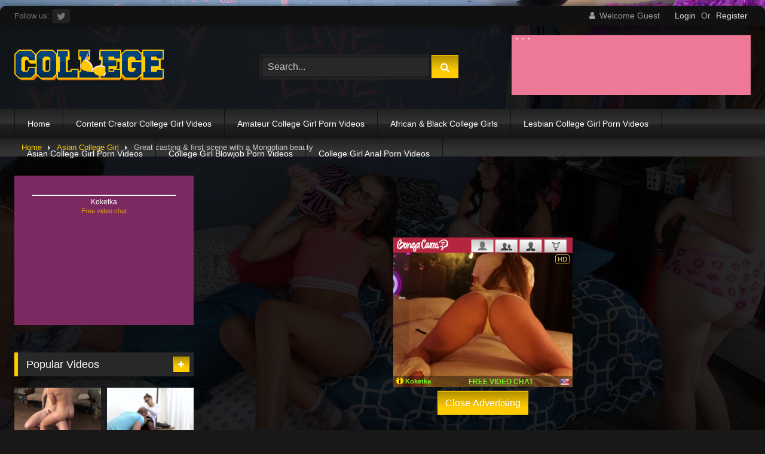

--- FILE ---
content_type: text/html; charset=UTF-8
request_url: https://kingporn.online/great-casting-first-scene-with-a-mongolian-beauty/
body_size: 15738
content:
<!DOCTYPE html>


<html lang="en-US">
<head>
<meta charset="UTF-8">
<meta content='width=device-width, initial-scale=1.0, maximum-scale=1.0, user-scalable=0' name='viewport' />
<link rel="profile" href="http://gmpg.org/xfn/11">
<link rel="icon" href="
https://kingporn.online/wp-content/themes/retrotube/assets/img/niches/college/favicon.png">

<!-- Meta social networks -->

<!-- Meta Facebook -->
<meta property="fb:app_id" content="966242223397117" />
<meta property="og:url" content="https://kingporn.online/great-casting-first-scene-with-a-mongolian-beauty/" />
<meta property="og:type" content="article" />
<meta property="og:title" content="Great casting &amp; first scene with a Mongolian beauty" />
<meta property="og:description" content="Great casting &amp; first scene with a Mongolian beauty" />
<meta property="og:image" content="https://kingporn.online/wp-content/uploads/2020/07/great-casting-first-scene-with-a-mongolian-beauty.jpg" />
<meta property="og:image:width" content="200" />
<meta property="og:image:height" content="200" />

<!-- Meta Twitter -->
<meta name="twitter:card" content="summary">
<!--<meta name="twitter:site" content="@site_username">-->
<meta name="twitter:title" content="Great casting &amp; first scene with a Mongolian beauty">
<meta name="twitter:description" content="Great casting &amp; first scene with a Mongolian beauty">
<!--<meta name="twitter:creator" content="@creator_username">-->
<meta name="twitter:image" content="https://kingporn.online/wp-content/uploads/2020/07/great-casting-first-scene-with-a-mongolian-beauty.jpg">
<!--<meta name="twitter:domain" content="YourDomain.com">-->

<!-- Temp Style -->
	<style>
		#page {
			max-width: 1300px;
			margin: 10px auto;
			background: rgba(0,0,0,0.85);
			box-shadow: 0 0 10px rgba(0, 0, 0, 0.50);
			-moz-box-shadow: 0 0 10px rgba(0, 0, 0, 0.50);
			-webkit-box-shadow: 0 0 10px rgba(0, 0, 0, 0.50);
			-webkit-border-radius: 10px;
			-moz-border-radius: 10px;
			border-radius: 10px;
		}
	</style>
<style>
	.post-thumbnail {
		padding-bottom: 56.25%;
	}
	.post-thumbnail .wpst-trailer,
	.post-thumbnail img {
		object-fit: fill;
	}

	.video-debounce-bar {
		background: #ffcc00!important;
	}

					body.custom-background {
			background-image: url(https://kingporn.online/wp-content/themes/retrotube/assets/img/niches/college/bg.jpg);
			background-color: #181818!important;
			background-repeat: no-repeat;
			background-attachment: fixed;
			background-position: top;
			background-size: cover;
		}
	
			button,
		.button,
		input[type="button"],
		input[type="reset"],
		input[type="submit"],
		.label,
		.label:visited,
		.pagination ul li a,
		.widget_categories ul li a,
		.comment-reply-link,
		a.tag-cloud-link,
		.template-actors li a {
			background: -moz-linear-gradient(top, rgba(0,0,0,0.3) 0%, rgba(0,0,0,0) 70%); /* FF3.6-15 */
			background: -webkit-linear-gradient(top, rgba(0,0,0,0.3) 0%,rgba(0,0,0,0) 70%); /* Chrome10-25,Safari5.1-6 */
			background: linear-gradient(to bottom, rgba(0,0,0,0.3) 0%,rgba(0,0,0,0) 70%); /* W3C, IE10+, FF16+, Chrome26+, Opera12+, Safari7+ */
			filter: progid:DXImageTransform.Microsoft.gradient( startColorstr='#a62b2b2b', endColorstr='#00000000',GradientType=0 ); /* IE6-9 */
			-moz-box-shadow: 0 1px 6px 0 rgba(0, 0, 0, 0.12);
			-webkit-box-shadow: 0 1px 6px 0 rgba(0, 0, 0, 0.12);
			-o-box-shadow: 0 1px 6px 0 rgba(0, 0, 0, 0.12);
			box-shadow: 0 1px 6px 0 rgba(0, 0, 0, 0.12);
		}
		input[type="text"],
		input[type="email"],
		input[type="url"],
		input[type="password"],
		input[type="search"],
		input[type="number"],
		input[type="tel"],
		input[type="range"],
		input[type="date"],
		input[type="month"],
		input[type="week"],
		input[type="time"],
		input[type="datetime"],
		input[type="datetime-local"],
		input[type="color"],
		select,
		textarea,
		.wp-editor-container {
			-moz-box-shadow: 0 0 1px rgba(255, 255, 255, 0.3), 0 0 5px black inset;
			-webkit-box-shadow: 0 0 1px rgba(255, 255, 255, 0.3), 0 0 5px black inset;
			-o-box-shadow: 0 0 1px rgba(255, 255, 255, 0.3), 0 0 5px black inset;
			box-shadow: 0 0 1px rgba(255, 255, 255, 0.3), 0 0 5px black inset;
		}
		#site-navigation {
			background: #222222;
			background: -moz-linear-gradient(top, #222222 0%, #333333 50%, #222222 51%, #151515 100%);
			background: -webkit-linear-gradient(top, #222222 0%,#333333 50%,#222222 51%,#151515 100%);
			background: linear-gradient(to bottom, #222222 0%,#333333 50%,#222222 51%,#151515 100%);
			filter: progid:DXImageTransform.Microsoft.gradient( startColorstr='#222222', endColorstr='#151515',GradientType=0 );
			-moz-box-shadow: 0 6px 6px 0 rgba(0, 0, 0, 0.12);
			-webkit-box-shadow: 0 6px 6px 0 rgba(0, 0, 0, 0.12);
			-o-box-shadow: 0 6px 6px 0 rgba(0, 0, 0, 0.12);
			box-shadow: 0 6px 6px 0 rgba(0, 0, 0, 0.12);
		}
		#site-navigation > ul > li:hover > a,
		#site-navigation ul li.current-menu-item a {
			background: -moz-linear-gradient(top, rgba(0,0,0,0.3) 0%, rgba(0,0,0,0) 70%);
			background: -webkit-linear-gradient(top, rgba(0,0,0,0.3) 0%,rgba(0,0,0,0) 70%);
			background: linear-gradient(to bottom, rgba(0,0,0,0.3) 0%,rgba(0,0,0,0) 70%);
			filter: progid:DXImageTransform.Microsoft.gradient( startColorstr='#a62b2b2b', endColorstr='#00000000',GradientType=0 );
			-moz-box-shadow: inset 0px 0px 2px 0px #000000;
			-webkit-box-shadow: inset 0px 0px 2px 0px #000000;
			-o-box-shadow: inset 0px 0px 2px 0px #000000;
			box-shadow: inset 0px 0px 2px 0px #000000;
			filter:progid:DXImageTransform.Microsoft.Shadow(color=#000000, Direction=NaN, Strength=2);
		}
		.rating-bar,
		.categories-list .thumb-block .entry-header,
		.actors-list .thumb-block .entry-header,
		#filters .filters-select,
		#filters .filters-options {
			background: -moz-linear-gradient(top, rgba(0,0,0,0.3) 0%, rgba(0,0,0,0) 70%); /* FF3.6-15 */
			background: -webkit-linear-gradient(top, rgba(0,0,0,0.3) 0%,rgba(0,0,0,0) 70%); /* Chrome10-25,Safari5.1-6 */
			background: linear-gradient(to bottom, rgba(0,0,0,0.3) 0%,rgba(0,0,0,0) 70%); /* W3C, IE10+, FF16+, Chrome26+, Opera12+, Safari7+ */
			-moz-box-shadow: inset 0px 0px 2px 0px #000000;
			-webkit-box-shadow: inset 0px 0px 2px 0px #000000;
			-o-box-shadow: inset 0px 0px 2px 0px #000000;
			box-shadow: inset 0px 0px 2px 0px #000000;
			filter:progid:DXImageTransform.Microsoft.Shadow(color=#000000, Direction=NaN, Strength=2);
		}
		.breadcrumbs-area {
			background: -moz-linear-gradient(top, rgba(0,0,0,0.3) 0%, rgba(0,0,0,0) 70%); /* FF3.6-15 */
			background: -webkit-linear-gradient(top, rgba(0,0,0,0.3) 0%,rgba(0,0,0,0) 70%); /* Chrome10-25,Safari5.1-6 */
			background: linear-gradient(to bottom, rgba(0,0,0,0.3) 0%,rgba(0,0,0,0) 70%); /* W3C, IE10+, FF16+, Chrome26+, Opera12+, Safari7+ */
		}
	
	.site-title a {
		font-family: Open Sans;
		font-size: 36px;
	}
	.site-branding .logo img {
		max-width: 250px;
		max-height: 120px;
		margin-top: 0px;
		margin-left: 0px;
	}
	a,
	.site-title a i,
	.thumb-block:hover .rating-bar i,
	.categories-list .thumb-block:hover .entry-header .cat-title:before,
	.required,
	.like #more:hover i,
	.dislike #less:hover i,
	.top-bar i:hover,
	.main-navigation .menu-item-has-children > a:after,
	.menu-toggle i,
	.main-navigation.toggled li:hover > a,
	.main-navigation.toggled li.focus > a,
	.main-navigation.toggled li.current_page_item > a,
	.main-navigation.toggled li.current-menu-item > a,
	#filters .filters-select:after,
	.morelink i,
	.top-bar .membership a i,
	.thumb-block:hover .photos-count i {
		color: #ffcc00;
	}
	button,
	.button,
	input[type="button"],
	input[type="reset"],
	input[type="submit"],
	.label,
	.pagination ul li a.current,
	.pagination ul li a:hover,
	body #filters .label.secondary.active,
	.label.secondary:hover,
	.main-navigation li:hover > a,
	.main-navigation li.focus > a,
	.main-navigation li.current_page_item > a,
	.main-navigation li.current-menu-item > a,
	.widget_categories ul li a:hover,
	.comment-reply-link,
	a.tag-cloud-link:hover,
	.template-actors li a:hover {
		border-color: #ffcc00!important;
		background-color: #ffcc00!important;
	}
	.rating-bar-meter,
	.vjs-play-progress,
	#filters .filters-options span:hover,
	.bx-wrapper .bx-controls-direction a,
	.top-bar .social-share a:hover,
	.thumb-block:hover span.hd-video,
	.featured-carousel .slide a:hover span.hd-video,
	.appContainer .ctaButton {
		background-color: #ffcc00!important;
	}
	#video-tabs button.tab-link.active,
	.title-block,
	.widget-title,
	.page-title,
	.page .entry-title,
	.comments-title,
	.comment-reply-title,
	.morelink:hover {
		border-color: #ffcc00!important;
	}

	/* Small desktops ----------- */
	@media only screen  and (min-width : 64.001em) and (max-width : 84em) {
		#main .thumb-block {
			width: 25%!important;
		}
	}

	/* Desktops and laptops ----------- */
	@media only screen  and (min-width : 84.001em) {
		#main .thumb-block {
			width: 25%!important;
		}
	}

</style>

<!-- Google Analytics -->

<!-- Meta Verification -->

<title>Great casting &#038; first scene with a Mongolian beauty &#8211; King Porn</title>
<meta name='robots' content='max-image-preview:large' />
	<style>img:is([sizes="auto" i], [sizes^="auto," i]) { contain-intrinsic-size: 3000px 1500px }</style>
	<link rel='dns-prefetch' href='//vjs.zencdn.net' />
<link rel='dns-prefetch' href='//unpkg.com' />
<link rel='dns-prefetch' href='//www.google.com' />
<link rel="alternate" type="application/rss+xml" title="King Porn &raquo; Feed" href="https://kingporn.online/feed/" />
<link rel="alternate" type="application/rss+xml" title="King Porn &raquo; Comments Feed" href="https://kingporn.online/comments/feed/" />
<link rel="alternate" type="application/rss+xml" title="King Porn &raquo; Great casting &#038; first scene with a Mongolian beauty Comments Feed" href="https://kingporn.online/great-casting-first-scene-with-a-mongolian-beauty/feed/" />
<script type="text/javascript">
/* <![CDATA[ */
window._wpemojiSettings = {"baseUrl":"https:\/\/s.w.org\/images\/core\/emoji\/15.0.3\/72x72\/","ext":".png","svgUrl":"https:\/\/s.w.org\/images\/core\/emoji\/15.0.3\/svg\/","svgExt":".svg","source":{"concatemoji":"https:\/\/kingporn.online\/wp-includes\/js\/wp-emoji-release.min.js?ver=6.7.4"}};
/*! This file is auto-generated */
!function(i,n){var o,s,e;function c(e){try{var t={supportTests:e,timestamp:(new Date).valueOf()};sessionStorage.setItem(o,JSON.stringify(t))}catch(e){}}function p(e,t,n){e.clearRect(0,0,e.canvas.width,e.canvas.height),e.fillText(t,0,0);var t=new Uint32Array(e.getImageData(0,0,e.canvas.width,e.canvas.height).data),r=(e.clearRect(0,0,e.canvas.width,e.canvas.height),e.fillText(n,0,0),new Uint32Array(e.getImageData(0,0,e.canvas.width,e.canvas.height).data));return t.every(function(e,t){return e===r[t]})}function u(e,t,n){switch(t){case"flag":return n(e,"\ud83c\udff3\ufe0f\u200d\u26a7\ufe0f","\ud83c\udff3\ufe0f\u200b\u26a7\ufe0f")?!1:!n(e,"\ud83c\uddfa\ud83c\uddf3","\ud83c\uddfa\u200b\ud83c\uddf3")&&!n(e,"\ud83c\udff4\udb40\udc67\udb40\udc62\udb40\udc65\udb40\udc6e\udb40\udc67\udb40\udc7f","\ud83c\udff4\u200b\udb40\udc67\u200b\udb40\udc62\u200b\udb40\udc65\u200b\udb40\udc6e\u200b\udb40\udc67\u200b\udb40\udc7f");case"emoji":return!n(e,"\ud83d\udc26\u200d\u2b1b","\ud83d\udc26\u200b\u2b1b")}return!1}function f(e,t,n){var r="undefined"!=typeof WorkerGlobalScope&&self instanceof WorkerGlobalScope?new OffscreenCanvas(300,150):i.createElement("canvas"),a=r.getContext("2d",{willReadFrequently:!0}),o=(a.textBaseline="top",a.font="600 32px Arial",{});return e.forEach(function(e){o[e]=t(a,e,n)}),o}function t(e){var t=i.createElement("script");t.src=e,t.defer=!0,i.head.appendChild(t)}"undefined"!=typeof Promise&&(o="wpEmojiSettingsSupports",s=["flag","emoji"],n.supports={everything:!0,everythingExceptFlag:!0},e=new Promise(function(e){i.addEventListener("DOMContentLoaded",e,{once:!0})}),new Promise(function(t){var n=function(){try{var e=JSON.parse(sessionStorage.getItem(o));if("object"==typeof e&&"number"==typeof e.timestamp&&(new Date).valueOf()<e.timestamp+604800&&"object"==typeof e.supportTests)return e.supportTests}catch(e){}return null}();if(!n){if("undefined"!=typeof Worker&&"undefined"!=typeof OffscreenCanvas&&"undefined"!=typeof URL&&URL.createObjectURL&&"undefined"!=typeof Blob)try{var e="postMessage("+f.toString()+"("+[JSON.stringify(s),u.toString(),p.toString()].join(",")+"));",r=new Blob([e],{type:"text/javascript"}),a=new Worker(URL.createObjectURL(r),{name:"wpTestEmojiSupports"});return void(a.onmessage=function(e){c(n=e.data),a.terminate(),t(n)})}catch(e){}c(n=f(s,u,p))}t(n)}).then(function(e){for(var t in e)n.supports[t]=e[t],n.supports.everything=n.supports.everything&&n.supports[t],"flag"!==t&&(n.supports.everythingExceptFlag=n.supports.everythingExceptFlag&&n.supports[t]);n.supports.everythingExceptFlag=n.supports.everythingExceptFlag&&!n.supports.flag,n.DOMReady=!1,n.readyCallback=function(){n.DOMReady=!0}}).then(function(){return e}).then(function(){var e;n.supports.everything||(n.readyCallback(),(e=n.source||{}).concatemoji?t(e.concatemoji):e.wpemoji&&e.twemoji&&(t(e.twemoji),t(e.wpemoji)))}))}((window,document),window._wpemojiSettings);
/* ]]> */
</script>
<style id='wp-emoji-styles-inline-css' type='text/css'>

	img.wp-smiley, img.emoji {
		display: inline !important;
		border: none !important;
		box-shadow: none !important;
		height: 1em !important;
		width: 1em !important;
		margin: 0 0.07em !important;
		vertical-align: -0.1em !important;
		background: none !important;
		padding: 0 !important;
	}
</style>
<link rel='stylesheet' id='wp-block-library-css' href='https://kingporn.online/wp-includes/css/dist/block-library/style.min.css?ver=6.7.4' type='text/css' media='all' />
<style id='classic-theme-styles-inline-css' type='text/css'>
/*! This file is auto-generated */
.wp-block-button__link{color:#fff;background-color:#32373c;border-radius:9999px;box-shadow:none;text-decoration:none;padding:calc(.667em + 2px) calc(1.333em + 2px);font-size:1.125em}.wp-block-file__button{background:#32373c;color:#fff;text-decoration:none}
</style>
<style id='global-styles-inline-css' type='text/css'>
:root{--wp--preset--aspect-ratio--square: 1;--wp--preset--aspect-ratio--4-3: 4/3;--wp--preset--aspect-ratio--3-4: 3/4;--wp--preset--aspect-ratio--3-2: 3/2;--wp--preset--aspect-ratio--2-3: 2/3;--wp--preset--aspect-ratio--16-9: 16/9;--wp--preset--aspect-ratio--9-16: 9/16;--wp--preset--color--black: #000000;--wp--preset--color--cyan-bluish-gray: #abb8c3;--wp--preset--color--white: #ffffff;--wp--preset--color--pale-pink: #f78da7;--wp--preset--color--vivid-red: #cf2e2e;--wp--preset--color--luminous-vivid-orange: #ff6900;--wp--preset--color--luminous-vivid-amber: #fcb900;--wp--preset--color--light-green-cyan: #7bdcb5;--wp--preset--color--vivid-green-cyan: #00d084;--wp--preset--color--pale-cyan-blue: #8ed1fc;--wp--preset--color--vivid-cyan-blue: #0693e3;--wp--preset--color--vivid-purple: #9b51e0;--wp--preset--gradient--vivid-cyan-blue-to-vivid-purple: linear-gradient(135deg,rgba(6,147,227,1) 0%,rgb(155,81,224) 100%);--wp--preset--gradient--light-green-cyan-to-vivid-green-cyan: linear-gradient(135deg,rgb(122,220,180) 0%,rgb(0,208,130) 100%);--wp--preset--gradient--luminous-vivid-amber-to-luminous-vivid-orange: linear-gradient(135deg,rgba(252,185,0,1) 0%,rgba(255,105,0,1) 100%);--wp--preset--gradient--luminous-vivid-orange-to-vivid-red: linear-gradient(135deg,rgba(255,105,0,1) 0%,rgb(207,46,46) 100%);--wp--preset--gradient--very-light-gray-to-cyan-bluish-gray: linear-gradient(135deg,rgb(238,238,238) 0%,rgb(169,184,195) 100%);--wp--preset--gradient--cool-to-warm-spectrum: linear-gradient(135deg,rgb(74,234,220) 0%,rgb(151,120,209) 20%,rgb(207,42,186) 40%,rgb(238,44,130) 60%,rgb(251,105,98) 80%,rgb(254,248,76) 100%);--wp--preset--gradient--blush-light-purple: linear-gradient(135deg,rgb(255,206,236) 0%,rgb(152,150,240) 100%);--wp--preset--gradient--blush-bordeaux: linear-gradient(135deg,rgb(254,205,165) 0%,rgb(254,45,45) 50%,rgb(107,0,62) 100%);--wp--preset--gradient--luminous-dusk: linear-gradient(135deg,rgb(255,203,112) 0%,rgb(199,81,192) 50%,rgb(65,88,208) 100%);--wp--preset--gradient--pale-ocean: linear-gradient(135deg,rgb(255,245,203) 0%,rgb(182,227,212) 50%,rgb(51,167,181) 100%);--wp--preset--gradient--electric-grass: linear-gradient(135deg,rgb(202,248,128) 0%,rgb(113,206,126) 100%);--wp--preset--gradient--midnight: linear-gradient(135deg,rgb(2,3,129) 0%,rgb(40,116,252) 100%);--wp--preset--font-size--small: 13px;--wp--preset--font-size--medium: 20px;--wp--preset--font-size--large: 36px;--wp--preset--font-size--x-large: 42px;--wp--preset--spacing--20: 0.44rem;--wp--preset--spacing--30: 0.67rem;--wp--preset--spacing--40: 1rem;--wp--preset--spacing--50: 1.5rem;--wp--preset--spacing--60: 2.25rem;--wp--preset--spacing--70: 3.38rem;--wp--preset--spacing--80: 5.06rem;--wp--preset--shadow--natural: 6px 6px 9px rgba(0, 0, 0, 0.2);--wp--preset--shadow--deep: 12px 12px 50px rgba(0, 0, 0, 0.4);--wp--preset--shadow--sharp: 6px 6px 0px rgba(0, 0, 0, 0.2);--wp--preset--shadow--outlined: 6px 6px 0px -3px rgba(255, 255, 255, 1), 6px 6px rgba(0, 0, 0, 1);--wp--preset--shadow--crisp: 6px 6px 0px rgba(0, 0, 0, 1);}:where(.is-layout-flex){gap: 0.5em;}:where(.is-layout-grid){gap: 0.5em;}body .is-layout-flex{display: flex;}.is-layout-flex{flex-wrap: wrap;align-items: center;}.is-layout-flex > :is(*, div){margin: 0;}body .is-layout-grid{display: grid;}.is-layout-grid > :is(*, div){margin: 0;}:where(.wp-block-columns.is-layout-flex){gap: 2em;}:where(.wp-block-columns.is-layout-grid){gap: 2em;}:where(.wp-block-post-template.is-layout-flex){gap: 1.25em;}:where(.wp-block-post-template.is-layout-grid){gap: 1.25em;}.has-black-color{color: var(--wp--preset--color--black) !important;}.has-cyan-bluish-gray-color{color: var(--wp--preset--color--cyan-bluish-gray) !important;}.has-white-color{color: var(--wp--preset--color--white) !important;}.has-pale-pink-color{color: var(--wp--preset--color--pale-pink) !important;}.has-vivid-red-color{color: var(--wp--preset--color--vivid-red) !important;}.has-luminous-vivid-orange-color{color: var(--wp--preset--color--luminous-vivid-orange) !important;}.has-luminous-vivid-amber-color{color: var(--wp--preset--color--luminous-vivid-amber) !important;}.has-light-green-cyan-color{color: var(--wp--preset--color--light-green-cyan) !important;}.has-vivid-green-cyan-color{color: var(--wp--preset--color--vivid-green-cyan) !important;}.has-pale-cyan-blue-color{color: var(--wp--preset--color--pale-cyan-blue) !important;}.has-vivid-cyan-blue-color{color: var(--wp--preset--color--vivid-cyan-blue) !important;}.has-vivid-purple-color{color: var(--wp--preset--color--vivid-purple) !important;}.has-black-background-color{background-color: var(--wp--preset--color--black) !important;}.has-cyan-bluish-gray-background-color{background-color: var(--wp--preset--color--cyan-bluish-gray) !important;}.has-white-background-color{background-color: var(--wp--preset--color--white) !important;}.has-pale-pink-background-color{background-color: var(--wp--preset--color--pale-pink) !important;}.has-vivid-red-background-color{background-color: var(--wp--preset--color--vivid-red) !important;}.has-luminous-vivid-orange-background-color{background-color: var(--wp--preset--color--luminous-vivid-orange) !important;}.has-luminous-vivid-amber-background-color{background-color: var(--wp--preset--color--luminous-vivid-amber) !important;}.has-light-green-cyan-background-color{background-color: var(--wp--preset--color--light-green-cyan) !important;}.has-vivid-green-cyan-background-color{background-color: var(--wp--preset--color--vivid-green-cyan) !important;}.has-pale-cyan-blue-background-color{background-color: var(--wp--preset--color--pale-cyan-blue) !important;}.has-vivid-cyan-blue-background-color{background-color: var(--wp--preset--color--vivid-cyan-blue) !important;}.has-vivid-purple-background-color{background-color: var(--wp--preset--color--vivid-purple) !important;}.has-black-border-color{border-color: var(--wp--preset--color--black) !important;}.has-cyan-bluish-gray-border-color{border-color: var(--wp--preset--color--cyan-bluish-gray) !important;}.has-white-border-color{border-color: var(--wp--preset--color--white) !important;}.has-pale-pink-border-color{border-color: var(--wp--preset--color--pale-pink) !important;}.has-vivid-red-border-color{border-color: var(--wp--preset--color--vivid-red) !important;}.has-luminous-vivid-orange-border-color{border-color: var(--wp--preset--color--luminous-vivid-orange) !important;}.has-luminous-vivid-amber-border-color{border-color: var(--wp--preset--color--luminous-vivid-amber) !important;}.has-light-green-cyan-border-color{border-color: var(--wp--preset--color--light-green-cyan) !important;}.has-vivid-green-cyan-border-color{border-color: var(--wp--preset--color--vivid-green-cyan) !important;}.has-pale-cyan-blue-border-color{border-color: var(--wp--preset--color--pale-cyan-blue) !important;}.has-vivid-cyan-blue-border-color{border-color: var(--wp--preset--color--vivid-cyan-blue) !important;}.has-vivid-purple-border-color{border-color: var(--wp--preset--color--vivid-purple) !important;}.has-vivid-cyan-blue-to-vivid-purple-gradient-background{background: var(--wp--preset--gradient--vivid-cyan-blue-to-vivid-purple) !important;}.has-light-green-cyan-to-vivid-green-cyan-gradient-background{background: var(--wp--preset--gradient--light-green-cyan-to-vivid-green-cyan) !important;}.has-luminous-vivid-amber-to-luminous-vivid-orange-gradient-background{background: var(--wp--preset--gradient--luminous-vivid-amber-to-luminous-vivid-orange) !important;}.has-luminous-vivid-orange-to-vivid-red-gradient-background{background: var(--wp--preset--gradient--luminous-vivid-orange-to-vivid-red) !important;}.has-very-light-gray-to-cyan-bluish-gray-gradient-background{background: var(--wp--preset--gradient--very-light-gray-to-cyan-bluish-gray) !important;}.has-cool-to-warm-spectrum-gradient-background{background: var(--wp--preset--gradient--cool-to-warm-spectrum) !important;}.has-blush-light-purple-gradient-background{background: var(--wp--preset--gradient--blush-light-purple) !important;}.has-blush-bordeaux-gradient-background{background: var(--wp--preset--gradient--blush-bordeaux) !important;}.has-luminous-dusk-gradient-background{background: var(--wp--preset--gradient--luminous-dusk) !important;}.has-pale-ocean-gradient-background{background: var(--wp--preset--gradient--pale-ocean) !important;}.has-electric-grass-gradient-background{background: var(--wp--preset--gradient--electric-grass) !important;}.has-midnight-gradient-background{background: var(--wp--preset--gradient--midnight) !important;}.has-small-font-size{font-size: var(--wp--preset--font-size--small) !important;}.has-medium-font-size{font-size: var(--wp--preset--font-size--medium) !important;}.has-large-font-size{font-size: var(--wp--preset--font-size--large) !important;}.has-x-large-font-size{font-size: var(--wp--preset--font-size--x-large) !important;}
:where(.wp-block-post-template.is-layout-flex){gap: 1.25em;}:where(.wp-block-post-template.is-layout-grid){gap: 1.25em;}
:where(.wp-block-columns.is-layout-flex){gap: 2em;}:where(.wp-block-columns.is-layout-grid){gap: 2em;}
:root :where(.wp-block-pullquote){font-size: 1.5em;line-height: 1.6;}
</style>
<style id='age-gate-custom-inline-css' type='text/css'>
:root{--ag-background-image-position: center center;--ag-background-image-opacity: 1;--ag-form-background: rgba(255,255,255,1);--ag-text-color: #000000;--ag-blur: 5px;}
</style>
<link rel='stylesheet' id='age-gate-css' href='https://kingporn.online/wp-content/plugins/age-gate/dist/main.css?ver=3.5.2' type='text/css' media='all' />
<style id='age-gate-options-inline-css' type='text/css'>
:root{--ag-background-image-position: center center;--ag-background-image-opacity: 1;--ag-form-background: rgba(255,255,255,1);--ag-text-color: #000000;--ag-blur: 5px;}
</style>
<link rel='stylesheet' id='wp-pagenavi-css' href='https://kingporn.online/wp-content/plugins/wp-pagenavi/pagenavi-css.css?ver=2.70' type='text/css' media='all' />
<link rel='stylesheet' id='wpst-font-awesome-css' href='https://kingporn.online/wp-content/themes/retrotube/assets/stylesheets/font-awesome/css/font-awesome.min.css?ver=4.7.0' type='text/css' media='all' />
<link rel='stylesheet' id='wpst-videojs-style-css' href='//vjs.zencdn.net/7.8.4/video-js.css?ver=7.8.4' type='text/css' media='all' />
<link rel='stylesheet' id='wpst-style-css' href='https://kingporn.online/wp-content/themes/retrotube/style.css?ver=1.7.6.1722461452' type='text/css' media='all' />
<script type="text/javascript" src="https://kingporn.online/wp-includes/js/jquery/jquery.min.js?ver=3.7.1" id="jquery-core-js"></script>
<script type="text/javascript" src="https://kingporn.online/wp-includes/js/jquery/jquery-migrate.min.js?ver=3.4.1" id="jquery-migrate-js"></script>
<script type="text/javascript" src="https://www.google.com/recaptcha/api.js?ver=6.7.4" id="wpst-recaptcha-js"></script>
<link rel="https://api.w.org/" href="https://kingporn.online/wp-json/" /><link rel="alternate" title="JSON" type="application/json" href="https://kingporn.online/wp-json/wp/v2/posts/5061" /><link rel="EditURI" type="application/rsd+xml" title="RSD" href="https://kingporn.online/xmlrpc.php?rsd" />
<meta name="generator" content="WordPress 6.7.4" />
<link rel="canonical" href="https://kingporn.online/great-casting-first-scene-with-a-mongolian-beauty/" />
<link rel='shortlink' href='https://kingporn.online/?p=5061' />
<link rel="alternate" title="oEmbed (JSON)" type="application/json+oembed" href="https://kingporn.online/wp-json/oembed/1.0/embed?url=https%3A%2F%2Fkingporn.online%2Fgreat-casting-first-scene-with-a-mongolian-beauty%2F" />
<link rel="alternate" title="oEmbed (XML)" type="text/xml+oembed" href="https://kingporn.online/wp-json/oembed/1.0/embed?url=https%3A%2F%2Fkingporn.online%2Fgreat-casting-first-scene-with-a-mongolian-beauty%2F&#038;format=xml" />
<meta name="generator" content="Redux 4.4.16" /><link rel="pingback" href="https://kingporn.online/xmlrpc.php"><style type="text/css" id="custom-background-css">
body.custom-background { background-color: #000000; }
</style>
	</head>  <body class="post-template-default single single-post postid-5061 single-format-video custom-background wp-embed-responsive">
 <div id="page"> 	<a class="skip-link screen-reader-text" href="#content">Skip to content</a>  	<header id="masthead" class="site-header" role="banner">  			<div class="top-bar br-top-10"> 		<div class="top-bar-content row"> 			<div class="social-share"> 															<small>Follow us:</small> 																																									<a href="http://Kiingporn" target="_blank"><i class="fa fa-twitter"></i></a> 																	</div>  							<div class="membership"> 											<span class="welcome"><i class="fa fa-user"></i> <span>Welcome Guest</span></span> 						<span class="login"><a href="#wpst-login">Login</a></span> 						<span class="or">Or</span> 						<span class="login"><a href="#wpst-register">Register</a></span> 									</div> 					</div> 	</div>  	 		<div class="site-branding row"> 			<div class="logo"> 									<a href="https://kingporn.online/" rel="home" title="King Porn"><img src=" 										https://kingporn.online/wp-content/themes/retrotube/assets/img/niches/college/logo.png					" alt="King Porn"></a> 				 							</div> 							<div class="header-search small-search">     <form method="get" id="searchform" action="https://kingporn.online/">                             <input class="input-group-field" value="Search..." name="s" id="s" onfocus="if (this.value == 'Search...') {this.value = '';}" onblur="if (this.value == '') {this.value = 'Search...';}" type="text" />                          <input class="button fa-input" type="submit" id="searchsubmit" value="&#xf002;" />             </form> </div>										<div class="happy-header"> 					<iframe scrolling="no" frameborder="0" width="400" height="100" src="https://bngdyn.com/promo.php?c=632984&type=dynamic_banner&new_banner=0&db%5Bwidth%5D=400&db%5Bheight%5D=100&db%5Btype%5D=live&db%5Bmodel_zone%5D=free&db%5Bheader%5D=0&db%5Bfooter%5D=none&db%5Bmlang%5D=0&db%5Bfullscreen%5D=&db%5Bmname%5D=0&db%5Bmlink%5D=0&db%5Bmstatus%5D=0&db%5Bmsize%5D=custom&db%5Bmpad%5D=8&db%5Bmwidth%5D=120&db%5Bcolor_scheme%5D=custom&db%5Bmborder%5D=solid&db%5Bmborder_color%5D=%23ffffff&db%5Bmborder_over_color%5D=%23cc566b&db%5Bmshadow%5D=0&db%5Bmodels_by_geo%5D=0&db%5Bautoupdate%5D=1&db%5Btopmodels%5D=1&db%5Blanding%5D=chat&db%5Blogo_color%5D=negative&db%5Blogo_align%5D=left&db%5Bbg_color%5D=%23ed7996&db%5Bfont_family%5D=Arial&db%5Btext_align%5D=center&db%5Btext_color%5D=%23ffffff&db%5Blink_color%5D=%23a02239&db%5Beffect%5D=auto&db%5Beffect_speed%5D=optimal&db%5Bmode%5D=mode1&db%5Badaptive%5D=0&db%5Bslider%5D=0&db%5Bchat%5D=0"></iframe>				</div> 					</div><!-- .site-branding -->  		<nav id="site-navigation" class="main-navigation 					membership-enabled" role="navigation"> 			<div id="head-mobile"></div> 			<div class="button-nav"></div> 			<ul id="menu-main-menu" class="row"><li id="menu-item-22" class="menu-item menu-item-type-custom menu-item-object-custom menu-item-home menu-item-22"><a href="https://kingporn.online">Home</a></li> <li id="menu-item-10203" class="menu-item menu-item-type-taxonomy menu-item-object-category menu-item-10203"><a href="https://kingporn.online/category/free-porn-videos/">Content Creator College Girl Videos</a></li> <li id="menu-item-21" class="menu-item menu-item-type-taxonomy menu-item-object-category menu-item-21"><a href="https://kingporn.online/category/free-amateur-porn/">Amateur College Girl Porn Videos</a></li> <li id="menu-item-14460" class="menu-item menu-item-type-taxonomy menu-item-object-category menu-item-14460"><a href="https://kingporn.online/category/black-ebony-college-girls/">African &#038; Black College Girls</a></li> <li id="menu-item-20" class="menu-item menu-item-type-taxonomy menu-item-object-category menu-item-20"><a href="https://kingporn.online/category/free-lesbian-porn/">Lesbian College Girl Porn Videos</a></li> <li id="menu-item-16" class="menu-item menu-item-type-taxonomy menu-item-object-category current-post-ancestor current-menu-parent current-post-parent menu-item-16"><a href="https://kingporn.online/category/free-asian-porn/">Asian College Girl Porn Videos</a></li> <li id="menu-item-888" class="menu-item menu-item-type-taxonomy menu-item-object-category menu-item-888"><a href="https://kingporn.online/category/free-blowjob-porn/">College Girl Blowjob Porn Videos</a></li> <li id="menu-item-15" class="menu-item menu-item-type-taxonomy menu-item-object-category menu-item-15"><a href="https://kingporn.online/category/free-anal-porn/">College Girl Anal Porn Videos</a></li> </ul>		</nav><!-- #site-navigation -->  		<div class="clear"></div>  					<div class="happy-header-mobile"> 				<iframe width="300" height="100"src="https://bcprm.com/promo.php?c=632984&type=banner&size=300x100&lang=en&name=st_latino(latino2020)" marginwidth="0" marginheight="0" scrolling="no" frameborder="0"></iframe>			</div> 			</header><!-- #masthead -->  	<div class="breadcrumbs-area"><div class="row"><div id="breadcrumbs"><a href="https://kingporn.online">Home</a><span class="separator"><i class="fa fa-caret-right"></i></span><a href="https://kingporn.online/category/free-asian-porn/">Asian College Girl</a><span class="separator"><i class="fa fa-caret-right"></i></span><span class="current">Great casting &#038; first scene with a Mongolian beauty</span></div></div></div> 	 	<div id="content" class="site-content row"> 	<div id="primary" class="content-area with-sidebar-left"> 		<main id="main" class="site-main with-sidebar-left" role="main">  		 <article id="post-5061" class="post-5061 post type-post status-publish format-video has-post-thumbnail hentry category-free-asian-porn tag-beauty tag-casting tag-first tag-great tag-scene tag-with post_format-post-format-video" itemprop="video" itemscope itemtype="http://schema.org/VideoObject"> 	<header class="entry-header">           		<div class="video-player">     <meta itemprop="author" content="wpadmin" /><meta itemprop="name" content="Great casting &#038; first scene with a Mongolian beauty" /><meta itemprop="description" content="Great casting &#038; first scene with a Mongolian beauty" /><meta itemprop="duration" content="P0DT0H23M45S" /><meta itemprop="thumbnailUrl" content="https://kingporn.online/wp-content/uploads/2020/07/great-casting-first-scene-with-a-mongolian-beauty.jpg" /><meta itemprop="embedURL" content="https://xhamster.com/embed/xhLu9nw" /><meta itemprop="uploadDate" content="2020-07-28T22:19:20-06:00" /><div class="responsive-player"><iframe src="https://xhamster.com/embed/xhLu9nw" frameborder="0" scrolling="no" width="960" height="720" allowfullscreen></iframe> 					<div class="happy-inside-player"> 						<div class="zone-1"><iframe scrolling="no" frameborder="0" width="300" height="250" src="https://bngdin.com/promo.php?c=804677&type=dynamic_banner&new_banner=0&db%5Bwidth%5D=300&db%5Bheight%5D=250&db%5Btype%5D=live&db%5Bmodel_zone%5D=free&db%5Bheader%5D=1&db%5Bfooter%5D=footer_text_1&db%5Bmlang%5D=1&db%5Bfullscreen%5D=on&db%5Bmname%5D=1&db%5Bmlink%5D=1&db%5Bmstatus%5D=1&db%5Bmsize%5D=custom&db%5Bmpad%5D=0&db%5Bmwidth%5D=300&db%5Bcolor_scheme%5D=default&db%5Bmborder%5D=none&db%5Bmborder_color%5D=%23ffffff&db%5Bmborder_over_color%5D=%23a02239&db%5Bmshadow%5D=0&db%5Bmodels_by_geo%5D=0&db%5Bautoupdate%5D=1&db%5Btopmodels%5D=1&db%5Blanding%5D=chat&db%5Blogo_color%5D=negative&db%5Blogo_align%5D=left&db%5Bbg_color%5D=%23B52540&db%5Bfont_family%5D=Arial&db%5Btext_align%5D=center&db%5Btext_color%5D=%23FFFFF&db%5Blink_color%5D=%2374FE22&db%5Beffect%5D=auto&db%5Beffect_speed%5D=optimal&db%5Bmode%5D=mode4&db%5Badaptive%5D=0&db%5Bslider%5D=0&db%5Bchat%5D=0"></iframe></div> 						<div class="zone-2"></div> 						<button class="close close-text">Close Advertising</button> 					</div> 				</div></div>  					<div class="happy-under-player"> 				<iframe width="728" height="90"src="https://bngpt.com/promo.php?c=632984&type=banner&size=728x90&name=bonga_maids_gc" marginwidth="0" marginheight="0" scrolling="no" frameborder="0"></iframe>			</div> 		 					<div class="happy-under-player-mobile"> 				<iframe width="300" height="250"src="https://bngpt.com/promo.php?c=632984&type=banner&size=300x250&name=st_all-holes" marginwidth="0" marginheight="0" scrolling="no" frameborder="0"></iframe>			</div> 		 		          		<div class="title-block box-shadow"> 			<h1 class="entry-title" itemprop="name">Great casting &#038; first scene with a Mongolian beauty</h1>						<div id="video-tabs" class="tabs"> 				<button class="tab-link active about" data-tab-id="video-about"><i class="fa fa-info-circle"></i> About</button> 									<button class="tab-link share" data-tab-id="video-share"><i class="fa fa-share"></i> Share</button> 							</div> 		</div>  		<div class="clear"></div>  	</header><!-- .entry-header -->  	<div class="entry-content"> 				<div class="tab-content"> 						<div id="video-about" class="width100"> 					<div class="video-description"> 													<div class="desc  															more"> 															</div> 											</div> 																									<div class="tags"> 						<div class="tags-list"><a href="https://kingporn.online/category/free-asian-porn/" class="label" title="Asian College Girl"><i class="fa fa-folder-open"></i>Asian College Girl</a> <a href="https://kingporn.online/tag/beauty/" class="label" title="beauty"><i class="fa fa-tag"></i>beauty</a> <a href="https://kingporn.online/tag/casting/" class="label" title="casting"><i class="fa fa-tag"></i>casting</a> <a href="https://kingporn.online/tag/first/" class="label" title="first"><i class="fa fa-tag"></i>first</a> <a href="https://kingporn.online/tag/great/" class="label" title="great"><i class="fa fa-tag"></i>great</a> <a href="https://kingporn.online/tag/scene/" class="label" title="scene"><i class="fa fa-tag"></i>scene</a> <a href="https://kingporn.online/tag/with/" class="label" title="with"><i class="fa fa-tag"></i>with</a> </div>					</div> 							</div> 							<div id="video-share"> 	<!-- Facebook --> 	 	<!-- Twitter --> 			<a target="_blank" href="https://twitter.com/share?url=https://kingporn.online/great-casting-first-scene-with-a-mongolian-beauty/&text=Great casting &amp; first scene with a Mongolian beauty"><i id="twitter" class="fa fa-twitter"></i></a> 	 	<!-- Google Plus --> 	 	<!-- Linkedin --> 	 	<!-- Tumblr --> 			<a target="_blank" href="http://tumblr.com/widgets/share/tool?canonicalUrl=https://kingporn.online/great-casting-first-scene-with-a-mongolian-beauty/"><i id="tumblr" class="fa fa-tumblr-square"></i></a> 	 	<!-- Reddit --> 			<a target="_blank" href="http://www.reddit.com/submit?title=Great casting &amp; first scene with a Mongolian beauty&url=https://kingporn.online/great-casting-first-scene-with-a-mongolian-beauty/"><i id="reddit" class="fa fa-reddit-square"></i></a> 	 	<!-- Odnoklassniki --> 	 	<!-- VK --> 	 	<!-- Email --> 			<a target="_blank" href="mailto:?subject=&amp;body=https://kingporn.online/great-casting-first-scene-with-a-mongolian-beauty/"><i id="email" class="fa fa-envelope"></i></a> 	</div> 					</div> 	</div><!-- .entry-content -->  	<div class="under-video-block"> 								<h2 class="widget-title">Related videos</h2>  			<div> 			 <article data-video-uid="1" data-post-id="6855" class="loop-video thumb-block post-6855 post type-post status-publish format-video has-post-thumbnail hentry category-free-asian-porn tag-asian post_format-post-format-video"> 	<a href="https://kingporn.online/asian-mix-500/" title="ASIAN MIX  500"> 		<div class="post-thumbnail"> 						<div class="post-thumbnail-container video-with-trailer"><div class="video-debounce-bar"></div><div class="lds-dual-ring"></div><div class="video-preview"></div><img width="300" height="168.75" data-src="https://kingporn.online/wp-content/uploads/2020/09/asian-mix-500.jpg" alt="ASIAN MIX  500"></div>											</div> 				<header class="entry-header"> 			<span>ASIAN MIX  500</span> 		</header> 	</a> </article>  <article data-video-uid="2" data-post-id="1961" class="loop-video thumb-block post-1961 post type-post status-publish format-video has-post-thumbnail hentry category-free-asian-porn post_format-post-format-video"> 	<a href="https://kingporn.online/suhaagrat/" title="suhaagrat"> 		<div class="post-thumbnail"> 						<div class="post-thumbnail-container video-with-trailer"><div class="video-debounce-bar"></div><div class="lds-dual-ring"></div><div class="video-preview"></div><img width="300" height="168.75" data-src="https://kingporn.online/wp-content/uploads/2020/07/suhaagrat.jpg" alt="suhaagrat"></div>											</div> 				<header class="entry-header"> 			<span>suhaagrat</span> 		</header> 	</a> </article>  <article data-video-uid="3" data-post-id="9612" class="loop-video thumb-block post-9612 post type-post status-publish format-video has-post-thumbnail hentry category-free-asian-porn tag-gf post_format-post-format-video"> 	<a href="https://kingporn.online/gf-kong-pakantot-sarap-na-sarap/" title="gf kong pakantot sarap na sarap"> 		<div class="post-thumbnail"> 						<div class="post-thumbnail-container video-with-trailer"><div class="video-debounce-bar"></div><div class="lds-dual-ring"></div><div class="video-preview"></div><img width="300" height="168.75" data-src="https://kingporn.online/wp-content/uploads/2020/09/gf-kong-pakantot-sarap-na-sarap.jpg" alt="gf kong pakantot sarap na sarap"></div>											</div> 				<header class="entry-header"> 			<span>gf kong pakantot sarap na sarap</span> 		</header> 	</a> </article>  <article data-video-uid="4" data-post-id="1892" class="loop-video thumb-block post-1892 post type-post status-publish format-video has-post-thumbnail hentry category-free-asian-porn tag-japanese tag-japanese-mother tag-mother post_format-post-format-video"> 	<a href="https://kingporn.online/japanese-mother/" title="japanese mother"> 		<div class="post-thumbnail"> 						<div class="post-thumbnail-container video-with-trailer"><div class="video-debounce-bar"></div><div class="lds-dual-ring"></div><div class="video-preview"></div><img width="300" height="168.75" data-src="https://kingporn.online/wp-content/uploads/2020/07/japanese-mother.jpg" alt="japanese mother"></div>											</div> 				<header class="entry-header"> 			<span>japanese mother</span> 		</header> 	</a> </article>  <article data-video-uid="5" data-post-id="3343" class="loop-video thumb-block post-3343 post type-post status-publish format-video has-post-thumbnail hentry category-free-asian-porn tag-caught tag-porn tag-student tag-watching tag-watching-porn post_format-post-format-video"> 	<a href="https://kingporn.online/student-caught-watching-porn-at-graduation-ceremony/" title="Student caught watching porn at graduation ceremony"> 		<div class="post-thumbnail"> 						<div class="post-thumbnail-container video-with-trailer"><div class="video-debounce-bar"></div><div class="lds-dual-ring"></div><div class="video-preview"></div><img width="300" height="168.75" data-src="https://kingporn.online/wp-content/uploads/2020/07/student-caught-watching-porn-at-graduation-ceremony.jpg" alt="Student caught watching porn at graduation ceremony"></div>											</div> 				<header class="entry-header"> 			<span>Student caught watching porn at graduation ceremony</span> 		</header> 	</a> </article>  <article data-video-uid="6" data-post-id="1530" class="loop-video thumb-block post-1530 post type-post status-publish format-video has-post-thumbnail hentry category-free-asian-porn post_format-post-format-video"> 	<a href="https://kingporn.online/the-countrys-favorite-heroine-rebelled-back-then/" title="The country&#8217;s favorite heroine rebelled back then"> 		<div class="post-thumbnail"> 						<div class="post-thumbnail-container video-with-trailer"><div class="video-debounce-bar"></div><div class="lds-dual-ring"></div><div class="video-preview"></div><img width="300" height="168.75" data-src="https://kingporn.online/wp-content/uploads/2020/07/the-countrys-favorite-heroine-rebelled-back-then.jpg" alt="The country&#8217;s favorite heroine rebelled back then"></div>											</div> 				<header class="entry-header"> 			<span>The country&#8217;s favorite heroine rebelled back then</span> 		</header> 	</a> </article>  <article data-video-uid="7" data-post-id="245" class="loop-video thumb-block post-245 post type-post status-publish format-video has-post-thumbnail hentry category-free-asian-porn tag-asian tag-fucking tag-hard tag-hard-fuck tag-slut post_format-post-format-video"> 	<a href="https://kingporn.online/my-asian-slut-hard-fucking-2/" title="My asian slut hard fucking 2"> 		<div class="post-thumbnail"> 						<div class="post-thumbnail-container video-with-trailer"><div class="video-debounce-bar"></div><div class="lds-dual-ring"></div><div class="video-preview"></div><img width="300" height="168.75" data-src="https://kingporn.online/wp-content/uploads/2020/07/my-asian-slut-hard-fucking-2.jpg" alt="My asian slut hard fucking 2"></div>											</div> 				<header class="entry-header"> 			<span>My asian slut hard fucking 2</span> 		</header> 	</a> </article>  <article data-video-uid="8" data-post-id="6832" class="loop-video thumb-block post-6832 post type-post status-publish format-video has-post-thumbnail hentry category-free-asian-porn tag-sister tag-younger post_format-post-format-video"> 	<a href="https://kingporn.online/wifes-younger-sister/" title="wife&#8217;s younger sister"> 		<div class="post-thumbnail"> 						<div class="post-thumbnail-container video-with-trailer"><div class="video-debounce-bar"></div><div class="lds-dual-ring"></div><div class="video-preview"></div><img width="300" height="168.75" data-src="https://kingporn.online/wp-content/uploads/2020/09/wifes-younger-sister.jpg" alt="wife&#8217;s younger sister"></div>											</div> 				<header class="entry-header"> 			<span>wife&#8217;s younger sister</span> 		</header> 	</a> </article> 			</div> 						<div class="clear"></div> 			<div class="show-more-related"> 				<a class="button large" href="https://kingporn.online/category/free-asian-porn/">Show more related videos</a> 			</div> 					 	</div> <div class="clear"></div>  	 </article><!-- #post-## -->  		</main><!-- #main --> 	</div><!-- #primary -->   	<aside id="sidebar" class="widget-area with-sidebar-left" role="complementary"> 					<div class="happy-sidebar"> 				<iframe scrolling="no" frameborder="0" width="300" height="250" src="https://bngdyn.com/promo.php?c=632984&type=dynamic_banner&new_banner=0&db%5Bwidth%5D=300&db%5Bheight%5D=250&db%5Btype%5D=live&db%5Bmodel_zone%5D=free&db%5Bheader%5D=1&db%5Bfooter%5D=footer_text_1&db%5Bmlang%5D=1&db%5Bfullscreen%5D=&db%5Bmname%5D=1&db%5Bmlink%5D=1&db%5Bmstatus%5D=0&db%5Bmsize%5D=auto&db%5Bmpad%5D=19&db%5Bmwidth%5D=120&db%5Bcolor_scheme%5D=custom&db%5Bmborder%5D=solid&db%5Bmborder_color%5D=%23ffffff&db%5Bmborder_over_color%5D=%23f0a000&db%5Bmshadow%5D=0&db%5Bmodels_by_geo%5D=0&db%5Bautoupdate%5D=1&db%5Btopmodels%5D=1&db%5Blanding%5D=chat&db%5Blogo_color%5D=negative&db%5Blogo_align%5D=left&db%5Bbg_color%5D=%237d2961&db%5Bfont_family%5D=Arial&db%5Btext_align%5D=center&db%5Btext_color%5D=%23ffffff&db%5Blink_color%5D=%23e09d16&db%5Beffect%5D=auto&db%5Beffect_speed%5D=optimal&db%5Bmode%5D=mode1&db%5Badaptive%5D=0&db%5Bslider%5D=0&db%5Bchat%5D=0"></iframe>			</div> 				<section id="block-18" class="widget widget_block"> <div style="height:15px" aria-hidden="true" class="wp-block-spacer"></div> </section><section id="widget_videos_block-4" class="widget widget_videos_block"><h2 class="widget-title">Popular Videos</h2>			  <a class="more-videos label" href="https://kingporn.online/?filter=popular												"><i class="fa fa-plus"></i> <span>More videos</span></a>   <div class="videos-list"> 		 <article data-video-uid="9" data-post-id="2833" class="loop-video thumb-block post-2833 post type-post status-publish format-video has-post-thumbnail hentry category-free-blowjob-porn tag-boys tag-dominatrix tag-tied post_format-post-format-video"> 	<a href="https://kingporn.online/boys-need-to-be-tied-up-greedy-dominatrix-takes-3-loads/" title="Boys Need to be Tied Up &#8211; Greedy Dominatrix Takes 3 Loads"> 		<div class="post-thumbnail"> 						<div class="post-thumbnail-container video-with-trailer"><div class="video-debounce-bar"></div><div class="lds-dual-ring"></div><div class="video-preview"></div><img width="300" height="168.75" data-src="https://kingporn.online/wp-content/uploads/2020/07/boys-need-to-be-tied-up-greedy-dominatrix-takes-3-loads.jpg" alt="Boys Need to be Tied Up &#8211; Greedy Dominatrix Takes 3 Loads"></div>											</div> 				<header class="entry-header"> 			<span>Boys Need to be Tied Up &#8211; Greedy Dominatrix Takes 3 Loads</span> 		</header> 	</a> </article>  <article data-video-uid="10" data-post-id="10176" class="loop-video thumb-block post-10176 post type-post status-publish format-video has-post-thumbnail hentry category-free-blowjob-porn tag-ass tag-ass-to-mouth tag-fucking tag-hot tag-mouth tag-student tag-teacher post_format-post-format-video"> 	<a href="https://kingporn.online/hot-teacher-seduces-her-student-fucking-her-ass-to-mouth-mia-bandini-2/" title="Hot teacher seduces her student fucking her ass to mouth. Mia Bandini"> 		<div class="post-thumbnail"> 						<div class="post-thumbnail-container video-with-trailer"><div class="video-debounce-bar"></div><div class="lds-dual-ring"></div><div class="video-preview"></div><img width="300" height="168.75" data-src="https://kingporn.online/wp-content/uploads/2020/09/hot-teacher-seduces-her-student-fucking-her-ass-to-mouth-mia-bandini-1.jpg" alt="Hot teacher seduces her student fucking her ass to mouth. Mia Bandini"></div>											</div> 				<header class="entry-header"> 			<span>Hot teacher seduces her student fucking her ass to mouth. Mia Bandini</span> 		</header> 	</a> </article>  <article data-video-uid="11" data-post-id="2906" class="loop-video thumb-block post-2906 post type-post status-publish format-video has-post-thumbnail hentry category-free-blowjob-porn tag-hard post_format-post-format-video"> 	<a href="https://kingporn.online/hard-lines/" title="Hard Lines"> 		<div class="post-thumbnail"> 						<div class="post-thumbnail-container"><img width="300" height="168.75" data-src="https://kingporn.online/wp-content/uploads/2020/07/hard-lines.jpg" alt="Hard Lines"></div>											</div> 				<header class="entry-header"> 			<span>Hard Lines</span> 		</header> 	</a> </article>  <article data-video-uid="12" data-post-id="10247" class="loop-video thumb-block post-10247 post type-post status-publish format-standard hentry category-free-porn-videos tag-beautiful tag-free tag-fuck tag-full tag-girl tag-hd tag-indian tag-married tag-sexy tag-sexy-fuck tag-videos"> 	<a href="https://kingporn.online/indian-beautiful-newly-married-girl-so-sexy-fuck-for-full-length-and-free-indian-hd-videos-like-itcopypaste-this-link-https-bit-ly-2p8sqlr-100-free/" title="Indian beautiful newly married girl so sexy fuck  for full length and free Indian hd videos like it(copy&#038;paste this link)-https://bit.ly/2P8SqlR  (100% free)"> 		<div class="post-thumbnail"> 						<div class="post-thumbnail-container video-with-trailer"><div class="video-debounce-bar"></div><div class="lds-dual-ring"></div><div class="video-preview"></div><img width="300" height="168.75" data-src="https://img-hw.xvideos-cdn.com/videos/thumbs169lll/7e/77/3a/7e773abc9667b3d8475b05c1414dcabb/7e773abc9667b3d8475b05c1414dcabb.4.jpg" alt="Indian beautiful newly married girl so sexy fuck  for full length and free Indian hd videos like it(copy&#038;paste this link)-https://bit.ly/2P8SqlR  (100% free)"></div>											</div> 				<header class="entry-header"> 			<span>Indian beautiful newly married girl so sexy fuck  for full length and free Indian hd videos like it(copy&#038;paste this link)-https://bit.ly/2P8SqlR  (100% free)</span> 		</header> 	</a> </article>  <article data-video-uid="13" data-post-id="3092" class="loop-video thumb-block post-3092 post type-post status-publish format-video has-post-thumbnail hentry category-free-interracial-porn post_format-post-format-video"> 	<a href="https://kingporn.online/commision/" title="COMMISION"> 		<div class="post-thumbnail"> 						<div class="post-thumbnail-container video-with-trailer"><div class="video-debounce-bar"></div><div class="lds-dual-ring"></div><div class="video-preview"></div><img width="300" height="168.75" data-src="https://kingporn.online/wp-content/uploads/2020/07/commision.jpg" alt="COMMISION"></div>											</div> 				<header class="entry-header"> 			<span>COMMISION</span> 		</header> 	</a> </article>  <article data-video-uid="14" data-post-id="10339" class="loop-video thumb-block post-10339 post type-post status-publish format-video has-post-thumbnail hentry category-free-porn-videos tag-hd tag-lesbian tag-lesbian-threesome tag-threesome tag-video tag-woman post_format-post-format-video"> 	<a href="https://kingporn.online/lesbian-threesome-hd-for-woman-more-video-on-herpornx-com-2/" title="Lesbian threesome HD &#8211; for woman &#8211; more video on HerPornX.com"> 		<div class="post-thumbnail"> 						<div class="post-thumbnail-container video-with-trailer"><div class="video-debounce-bar"></div><div class="lds-dual-ring"></div><div class="video-preview"></div><img width="300" height="168.75" data-src="https://kingporn.online/wp-content/uploads/2021/02/lesbian-threesome-hd-for-woman-more-video-on-herpornx-com-1.jpg" alt="Lesbian threesome HD &#8211; for woman &#8211; more video on HerPornX.com"></div>											</div> 				<header class="entry-header"> 			<span>Lesbian threesome HD &#8211; for woman &#8211; more video on HerPornX.com</span> 		</header> 	</a> </article>  <article data-video-uid="15" data-post-id="3161" class="loop-video thumb-block post-3161 post type-post status-publish format-video has-post-thumbnail hentry category-free-interracial-porn tag-bbc tag-monster tag-pounding tag-young post_format-post-format-video actors-kenzie-reeves"> 	<a href="https://kingporn.online/young-kenzie-reeves-amazed-by-monster-bbc-before-pounding/" title="Young Kenzie Reeves amazed by monster BBC before pounding"> 		<div class="post-thumbnail"> 						<div class="post-thumbnail-container video-with-trailer"><div class="video-debounce-bar"></div><div class="lds-dual-ring"></div><div class="video-preview"></div><img width="300" height="168.75" data-src="https://kingporn.online/wp-content/uploads/2020/07/young-kenzie-reeves-amazed-by-monster-bbc-before-pounding.jpg" alt="Young Kenzie Reeves amazed by monster BBC before pounding"></div>											</div> 				<header class="entry-header"> 			<span>Young Kenzie Reeves amazed by monster BBC before pounding</span> 		</header> 	</a> </article>  <article data-video-uid="16" data-post-id="10406" class="loop-video thumb-block post-10406 post type-post status-publish format-video has-post-thumbnail hentry category-free-porn-videos tag-anal tag-hd tag-hd-porn tag-porn post_format-post-format-video"> 	<a href="https://kingporn.online/hd-porn-anal/" title="Hd porn anal"> 		<div class="post-thumbnail"> 						<div class="post-thumbnail-container video-with-trailer"><div class="video-debounce-bar"></div><div class="lds-dual-ring"></div><div class="video-preview"></div><img width="300" height="168.75" data-src="https://kingporn.online/wp-content/uploads/2021/02/hd-porn-anal.jpg" alt="Hd porn anal"></div>											</div> 				<header class="entry-header"> 			<span>Hd porn anal</span> 		</header> 	</a> </article>   </div>   <div class="clear"></div> 			</section><section id="block-17" class="widget widget_block widget_search"><form role="search" method="get" action="https://kingporn.online/" class="wp-block-search__button-outside wp-block-search__text-button wp-block-search"    ><label class="wp-block-search__label" for="wp-block-search__input-17" >Search</label><div class="wp-block-search__inside-wrapper" ><input class="wp-block-search__input" id="wp-block-search__input-17" placeholder="" value="" type="search" name="s" required /><button aria-label="Search" class="wp-block-search__button wp-element-button" type="submit" >Search</button></div></form></section><section id="block-20" class="widget widget_block"> <div style="height:15px" aria-hidden="true" class="wp-block-spacer"></div> </section><section id="media_image-5" class="widget widget_media_image"><a href="https://bongacams7.com/track?v=2&#038;c=632984"><img width="300" height="250" src="https://kingporn.online/wp-content/uploads/2020/06/en-3.gif" class="image wp-image-26  attachment-full size-full" alt="" style="max-width: 100%; height: auto;" decoding="async" loading="lazy" /></a></section><section id="block-19" class="widget widget_block"> <div style="height:11px" aria-hidden="true" class="wp-block-spacer"></div> </section><section id="widget_videos_block-6" class="widget widget_videos_block"><h2 class="widget-title">Random Videos</h2>			  <a class="more-videos label" href="https://kingporn.online/?filter=random												"><i class="fa fa-plus"></i> <span>More videos</span></a>   <div class="videos-list"> 		 <article data-video-uid="18" data-post-id="4167" class="loop-video thumb-block post-4167 post type-post status-publish format-video has-post-thumbnail hentry category-free-amateur-porn tag-anal tag-first tag-first-time tag-first-time-anal tag-time post_format-post-format-video"> 	<a href="https://kingporn.online/first-time-anal/" title="First time anal"> 		<div class="post-thumbnail"> 						<div class="post-thumbnail-container video-with-trailer"><div class="video-debounce-bar"></div><div class="lds-dual-ring"></div><div class="video-preview"></div><img width="300" height="168.75" data-src="https://kingporn.online/wp-content/uploads/2020/07/first-time-anal.jpg" alt="First time anal"></div>											</div> 				<header class="entry-header"> 			<span>First time anal</span> 		</header> 	</a> </article>  <article data-video-uid="19" data-post-id="3074" class="loop-video thumb-block post-3074 post type-post status-publish format-video has-post-thumbnail hentry category-free-interracial-porn tag-bangbros tag-big tag-big-black-cock tag-black tag-black-cock tag-cock tag-hottie tag-petite tag-puerto tag-rican post_format-post-format-video actors-riley-reid"> 	<a href="https://kingporn.online/bangbros-petite-puerto-rican-hottie-riley-reid-taking-big-black-cock/" title="BANGBROS &#8211; Petite Puerto Rican Hottie Riley Reid Taking Big Black Cock"> 		<div class="post-thumbnail"> 						<div class="post-thumbnail-container video-with-trailer"><div class="video-debounce-bar"></div><div class="lds-dual-ring"></div><div class="video-preview"></div><img width="300" height="168.75" data-src="https://kingporn.online/wp-content/uploads/2020/07/bangbros-petite-puerto-rican-hottie-riley-reid-taking-big-black-cock.jpg" alt="BANGBROS &#8211; Petite Puerto Rican Hottie Riley Reid Taking Big Black Cock"></div>											</div> 				<header class="entry-header"> 			<span>BANGBROS &#8211; Petite Puerto Rican Hottie Riley Reid Taking Big Black Cock</span> 		</header> 	</a> </article>  <article data-video-uid="20" data-post-id="13191" class="loop-video thumb-block post-13191 post type-post status-publish format-video has-post-thumbnail hentry category-free-anal-porn tag-arsch-bumsen tag-dessous tag-girl-beim-blasen tag-schwanz-reiten tag-sex-von-hinten tag-sexmaschine post_format-post-format-video"> 	<a href="https://kingporn.online/nach-der-fickmaschine-stost-der-schwanz-in-ihren-arsch/" title="Nach der Fickmaschine stößt der Schwanz in ihren Arsch"> 		<div class="post-thumbnail"> 						<div class="post-thumbnail-container video-with-thumbs thumbs-rotation" data-thumbs="https://images2.pornoente.tv/_66010_1.jpg,https://images2.pornoente.tv/_66010_2.jpg,https://images2.pornoente.tv/_66010_3.jpg,https://images2.pornoente.tv/_66010_4.jpg,https://images2.pornoente.tv/_66010_5.jpg,https://images2.pornoente.tv/_66010_6.jpg,https://images2.pornoente.tv/_66010_7.jpg,https://images2.pornoente.tv/_66010_8.jpg,https://images2.pornoente.tv/_66010_9.jpg,https://images2.pornoente.tv/_66010_10.jpg"><img width="300" height="168.75" data-src="https://kingporn.online/wp-content/uploads/2024/05/nach-der-fickmaschine-stost-der-schwanz-in-ihren-arsch.jpg" alt="Nach der Fickmaschine stößt der Schwanz in ihren Arsch"></div>											</div> 				<header class="entry-header"> 			<span>Nach der Fickmaschine stößt der Schwanz in ihren Arsch</span> 		</header> 	</a> </article>  <article data-video-uid="21" data-post-id="7953" class="loop-video thumb-block post-7953 post type-post status-publish format-standard hentry category-free-anal-porn tag-anal tag-mofos tag-with actors-christy-mack"> 	<a href="https://kingporn.online/lets-try-anal-christy-mack-anal-with-an-attitude-mofos/" title="Lets Try Anal &#8211; (Christy Mack) &#8211; Anal With An Attitude &#8211; MOFOS"> 		<div class="post-thumbnail"> 						<div class="post-thumbnail-container video-with-trailer"><div class="video-debounce-bar"></div><div class="lds-dual-ring"></div><div class="video-preview"></div><img width="300" height="168.75" data-src="https://cdn77-pic.xvideos-cdn.com/videos/thumbs169lll/b8/54/7b/b8547b386c7c4a17d555142275bf441f/b8547b386c7c4a17d555142275bf441f.9.jpg" alt="Lets Try Anal &#8211; (Christy Mack) &#8211; Anal With An Attitude &#8211; MOFOS"></div>											</div> 				<header class="entry-header"> 			<span>Lets Try Anal &#8211; (Christy Mack) &#8211; Anal With An Attitude &#8211; MOFOS</span> 		</header> 	</a> </article>  <article data-video-uid="22" data-post-id="1168" class="loop-video thumb-block post-1168 post type-post status-publish format-video has-post-thumbnail hentry category-free-blowjob-porn tag-big tag-bj tag-blonde tag-close tag-cum tag-cum-in-mouth tag-eyes tag-mouth post_format-post-format-video"> 	<a href="https://kingporn.online/big-eyes-blonde-close-up-bj-cum-in-mouth/" title="Big Eyes Blonde Close Up BJ Cum In Mouth"> 		<div class="post-thumbnail"> 						<div class="post-thumbnail-container video-with-trailer"><div class="video-debounce-bar"></div><div class="lds-dual-ring"></div><div class="video-preview"></div><img width="300" height="168.75" data-src="https://kingporn.online/wp-content/uploads/2020/07/big-eyes-blonde-close-up-bj-cum-in-mouth.jpg" alt="Big Eyes Blonde Close Up BJ Cum In Mouth"></div>											</div> 				<header class="entry-header"> 			<span>Big Eyes Blonde Close Up BJ Cum In Mouth</span> 		</header> 	</a> </article>  <article data-video-uid="23" data-post-id="11994" class="loop-video thumb-block post-11994 post type-post status-publish format-video has-post-thumbnail hentry category-free-porn-videos tag-interracial tag-interracial-porn tag-porn tag-scandal tag-video post_format-post-format-video"> 	<a href="https://kingporn.online/swimsuit-scandal-interracial-porn-video-view-more-hotpornhunter-xyz/" title="Swimsuit Scandal Interracial Porn Video View more Hotpornhunter.xyz"> 		<div class="post-thumbnail"> 						<div class="post-thumbnail-container video-with-trailer"><div class="video-debounce-bar"></div><div class="lds-dual-ring"></div><div class="video-preview"></div><img width="300" height="168.75" data-src="https://kingporn.online/wp-content/uploads/2023/08/swimsuit-scandal-interracial-porn-video-view-more-hotpornhunter-xyz.jpg" alt="Swimsuit Scandal Interracial Porn Video View more Hotpornhunter.xyz"></div>											</div> 				<header class="entry-header"> 			<span>Swimsuit Scandal Interracial Porn Video View more Hotpornhunter.xyz</span> 		</header> 	</a> </article>  <article data-video-uid="24" data-post-id="2694" class="loop-video thumb-block post-2694 post type-post status-publish format-video has-post-thumbnail hentry category-free-anal-porn tag-anal tag-ass tag-big post_format-post-format-video"> 	<a href="https://kingporn.online/big-ole-ass-anal/" title="big ole ass anal"> 		<div class="post-thumbnail"> 						<div class="post-thumbnail-container video-with-trailer"><div class="video-debounce-bar"></div><div class="lds-dual-ring"></div><div class="video-preview"></div><img width="300" height="168.75" data-src="https://kingporn.online/wp-content/uploads/2020/07/big-ole-ass-anal.jpg" alt="big ole ass anal"></div>											</div> 				<header class="entry-header"> 			<span>big ole ass anal</span> 		</header> 	</a> </article>  <article data-video-uid="25" data-post-id="12055" class="loop-video thumb-block post-12055 post type-post status-publish format-video has-post-thumbnail hentry category-free-porn-videos tag-sexy post_format-post-format-video"> 	<a href="https://kingporn.online/sexy-baile-packporme-ga-videos/" title="Sexy Baile >>> packporme.ga/Videos"> 		<div class="post-thumbnail"> 						<div class="post-thumbnail-container video-with-trailer"><div class="video-debounce-bar"></div><div class="lds-dual-ring"></div><div class="video-preview"></div><img width="300" height="168.75" data-src="https://kingporn.online/wp-content/uploads/2023/08/sexy-baile-packporme-ga-videos.jpg" alt="Sexy Baile >>> packporme.ga/Videos"></div>											</div> 				<header class="entry-header"> 			<span>Sexy Baile >>> packporme.ga/Videos</span> 		</header> 	</a> </article>   </div>   <div class="clear"></div> 			</section><section id="block-13" class="widget widget_block"> <div class="wp-block-columns are-vertically-aligned-center is-layout-flex wp-container-core-columns-is-layout-2 wp-block-columns-is-layout-flex"> <div class="wp-block-column is-vertically-aligned-center is-layout-flow wp-block-column-is-layout-flow" style="flex-basis:100%"> <div class="wp-block-columns are-vertically-aligned-center is-layout-flex wp-container-core-columns-is-layout-1 wp-block-columns-is-layout-flex"></div> </div> </div> </section>	</aside><!-- #sidebar -->  </div><!-- #content -->  <footer id="colophon" class="site-footer 	br-bottom-10" role="contentinfo"> 	<div class="row"> 					<div class="happy-footer-mobile"> 				<iframe width="300" height="250"src="https://bngpt.com/promo.php?c=632984&type=banner&size=300x250&name=st_all-holes" marginwidth="0" marginheight="0" scrolling="no" frameborder="0"></iframe>			</div> 									<div class="three-columns-footer"> 				<section id="nav_menu-4" class="widget widget_nav_menu"><h2 class="widget-title">Categories</h2><div class="menu-other-links-container"><ul id="menu-other-links" class="menu"><li id="menu-item-33" class="menu-item menu-item-type-custom menu-item-object-custom menu-item-33"><a href="https://homeporn.site/">College Girl Porn</a></li> <li id="menu-item-34" class="menu-item menu-item-type-custom menu-item-object-custom menu-item-34"><a href="https://asianpornx.pro">Asian College Girl Porn</a></li> <li id="menu-item-35" class="menu-item menu-item-type-custom menu-item-object-custom menu-item-35"><a href="https://xvideosporno.club">College Girl Videos Porno</a></li> <li id="menu-item-36" class="menu-item menu-item-type-custom menu-item-object-custom menu-item-36"><a href="https://teensfuck.club">College Girls Fuck</a></li> </ul></div></section><section id="block-14" class="widget widget_block widget_tag_cloud"><p class="alignleft wp-block-tag-cloud"><a href="https://kingporn.online/category/free-asian-porn/" class="tag-cloud-link tag-link-4 tag-link-position-1" style="font-size: 21.318352059925pt;" aria-label="Asian College Girl (686 items)">Asian College Girl</a> <a href="https://kingporn.online/category/black-ebony-college-girls/" class="tag-cloud-link tag-link-3916 tag-link-position-2" style="font-size: 18.906367041199pt;" aria-label="Black &amp; Ebony College Girls (237 items)">Black &amp; Ebony College Girls</a> <a href="https://kingporn.online/category/free-amateur-porn/" class="tag-cloud-link tag-link-2 tag-link-position-3" style="font-size: 20.059925093633pt;" aria-label="College Amateur (399 items)">College Amateur</a> <a href="https://kingporn.online/category/free-anal-porn/" class="tag-cloud-link tag-link-3 tag-link-position-4" style="font-size: 22pt;" aria-label="College Girl Anal (931 items)">College Girl Anal</a> <a href="https://kingporn.online/category/free-blowjob-porn/" class="tag-cloud-link tag-link-802 tag-link-position-5" style="font-size: 21.213483146067pt;" aria-label="College Girl Blowjob (664 items)">College Girl Blowjob</a> <a href="https://kingporn.online/category/free-porn-videos/" class="tag-cloud-link tag-link-10 tag-link-position-6" style="font-size: 20.059925093633pt;" aria-label="College Girl Content Creators (395 items)">College Girl Content Creators</a> <a href="https://kingporn.online/category/college-girls/" class="tag-cloud-link tag-link-3744 tag-link-position-7" style="font-size: 17.333333333333pt;" aria-label="College Girls (119 items)">College Girls</a> <a href="https://kingporn.online/category/free-interracial-porn/" class="tag-cloud-link tag-link-6 tag-link-position-8" style="font-size: 21.370786516854pt;" aria-label="Interracial College Girl Porn (699 items)">Interracial College Girl Porn</a> <a href="https://kingporn.online/category/free-lesbian-porn/" class="tag-cloud-link tag-link-5 tag-link-position-9" style="font-size: 21.685393258427pt;" aria-label="Lesbian College Girl (809 items)">Lesbian College Girl</a> <a href="https://kingporn.online/category/uncategoria/" class="tag-cloud-link tag-link-1 tag-link-position-10" style="font-size: 8pt;" aria-label="Uncategoria (1 item)">Uncategoria</a></p></section><section id="custom_html-2" class="widget_text widget widget_custom_html"><div class="textwidget custom-html-widget"><iframe scrolling="no" frameborder="0" width="300" height="250" src="https://bngdyn.com/promo.php?c=632984&type=dynamic_banner&new_banner=0&db%5Bwidth%5D=300&db%5Bheight%5D=250&db%5Btype%5D=live&db%5Bmodel_zone%5D=free&db%5Bheader%5D=1&db%5Bfooter%5D=none&db%5Bmlang%5D=0&db%5Bfullscreen%5D=&db%5Bmname%5D=0&db%5Bmlink%5D=0&db%5Bmstatus%5D=0&db%5Bmsize%5D=custom&db%5Bmpad%5D=17&db%5Bmwidth%5D=265&db%5Bcolor_scheme%5D=custom&db%5Bmborder%5D=solid&db%5Bmborder_color%5D=%23ffffff&db%5Bmborder_over_color%5D=%23f0a000&db%5Bmshadow%5D=0&db%5Bmodels_by_geo%5D=0&db%5Bautoupdate%5D=1&db%5Btopmodels%5D=1&db%5Blanding%5D=chat&db%5Blogo_color%5D=negative&db%5Blogo_align%5D=left&db%5Bbg_color%5D=%237d2961&db%5Bfont_family%5D=Arial&db%5Btext_align%5D=center&db%5Btext_color%5D=%23ffffff&db%5Blink_color%5D=%23e09d16&db%5Beffect%5D=auto&db%5Beffect_speed%5D=optimal&db%5Bmode%5D=mode1&db%5Badaptive%5D=0&db%5Bslider%5D=0&db%5Bchat%5D=0"></iframe>  </div></section>			</div> 		 		<div class="clear"></div>  					<div class="logo-footer"> 							<a href="https://kingporn.online/" rel="home" title="King Porn"><img class="grayscale" src=" 									https://kingporn.online/wp-content/themes/retrotube/assets/img/niches/college/logo.png				" alt="King Porn"></a> 			</div> 		 					<div class="footer-menu-container"> 				<div class="menu-legal-menu-container"><ul id="menu-legal-menu" class="menu"><li id="menu-item-11716" class="menu-item menu-item-type-post_type menu-item-object-page menu-item-11716"><a href="https://kingporn.online/2257-statement/">2257 Statement</a></li> <li id="menu-item-11717" class="menu-item menu-item-type-post_type menu-item-object-page menu-item-11717"><a href="https://kingporn.online/terms-and-conditions/">Terms and Conditions</a></li> <li id="menu-item-11718" class="menu-item menu-item-type-post_type menu-item-object-page menu-item-11718"><a href="https://kingporn.online/privacy-policy/">Privacy Policy</a></li> </ul></div>			</div> 		 					<div class="site-info"> 				All rights reserved. 2024			</div><!-- .site-info --> 			</div> </footer><!-- #colophon --> </div><!-- #page -->  <a class="button" href="#" id="back-to-top" title="Back to top"><i class="fa fa-chevron-up"></i></a>  <template id="tmpl-age-gate" >          <div class="age-gate__wrapper">             <div class="age-gate__loader">              <svg version="1.1" id="L5" xmlns="http://www.w3.org/2000/svg" xmlns:xlink="http://www.w3.org/1999/xlink" x="0px" y="0px" viewbox="0 0 100 100" enable-background="new 0 0 0 0" xml:space="preserve">             <circle fill="currentColor" stroke="none" cx="6" cy="50" r="6">                 <animatetransform attributename="transform" dur="1s" type="translate" values="0 15 ; 0 -15; 0 15" repeatcount="indefinite" begin="0.1"/>             </circle>             <circle fill="currentColor" stroke="none" cx="30" cy="50" r="6">                 <animatetransform attributename="transform" dur="1s" type="translate" values="0 10 ; 0 -10; 0 10" repeatcount="indefinite" begin="0.2"/>             </circle>             <circle fill="currentColor" stroke="none" cx="54" cy="50" r="6">                 <animatetransform attributename="transform" dur="1s" type="translate" values="0 5 ; 0 -5; 0 5" repeatcount="indefinite" begin="0.3"/>             </circle>         </svg>     </div>         <div class="age-gate__background-color"></div>     <div class="age-gate__background">             </div>          <div class="age-gate" role="dialog" aria-modal="true" aria-label="">     <form method="post" class="age-gate__form"> <div class="age-gate__heading">             <h1 class="age-gate__heading-title">King Porn</h1>     </div> <p class="age-gate__subheadline">     </p> <div class="age-gate__fields">          <ol class="age-gate__form-elements">             <li class="age-gate__form-section">             <label class="age-gate__label age-gate__label--day" for="age-gate-d">Day</label> <input class="age-gate__input age-gate__input--day" type="text" name="age_gate[d]" id="age-gate-d" maxlength="2" pattern="[0-9]*" inputmode="numeric" autocomplete="off" placeholder="DD" required value="" />         </li>             <li class="age-gate__form-section">             <label class="age-gate__label age-gate__label--month" for="age-gate-m">Month</label> <input class="age-gate__input age-gate__input--month" type="text" name="age_gate[m]" id="age-gate-m" maxlength="2" pattern="[0-9]*" inputmode="numeric" autocomplete="off" placeholder="MM" required value="" />         </li>             <li class="age-gate__form-section">             <label class="age-gate__label age-gate__label--year" for="age-gate-y">Year</label> <input class="age-gate__input age-gate__input--year" type="text" name="age_gate[y]" id="age-gate-y" minlength="4" maxlength="4" pattern="[0-9]*" inputmode="numeric" autocomplete="off" placeholder="YYYY" required value="" />         </li>     </ol>     </div>  <input type="hidden" name="age_gate[age]" value="9MRd26N84fSy3NwprhoXtg==" /> <input type="hidden"  name="age_gate[nonce]" value="02633a3dce" /><input type="hidden" name="_wp_http_referer" value="/great-casting-first-scene-with-a-mongolian-beauty/" /><input type="hidden" name="age_gate[lang]" value="en" />     <input type="hidden" name="age_gate[confirm]" />     <div class="age-gate__errors"></div> <div class="age-gate__submit">     <button type="submit" name="ag_settings[submit]" value="1" class="age-gate__button">Submit</button> </div> </form>     </div>     </div>     </template> 		<div class="modal fade wpst-user-modal" id="wpst-user-modal" tabindex="-1" role="dialog" aria-hidden="true"> 			<div class="modal-dialog" data-active-tab=""> 				<div class="modal-content"> 					<div class="modal-body"> 					<a href="#" class="close" data-dismiss="modal" aria-label="Close"><i class="fa fa-remove"></i></a> 						<!-- Register form --> 						<div class="wpst-register">	 													  								<h3>Join King Porn</h3>									  								<form id="wpst_registration_form" action="https://kingporn.online/" method="POST">  									<div class="form-field"> 										<label>Username</label> 										<input class="form-control input-lg required" name="wpst_user_login" type="text"/> 									</div> 									<div class="form-field"> 										<label for="wpst_user_email">Email</label> 										<input class="form-control input-lg required" name="wpst_user_email" id="wpst_user_email" type="email"/> 									</div> 									<div class="form-field"> 										<label for="wpst_user_pass">Password</label> 										<input class="form-control input-lg required" name="wpst_user_pass" type="password"/> 									</div> 																		<div class="form-field"> 										<input type="hidden" name="action" value="wpst_register_member"/> 										<button class="btn btn-theme btn-lg" data-loading-text="Loading..." type="submit">Sign up</button> 									</div> 									<input type="hidden" id="register-security" name="register-security" value="36b3f9bd30" /><input type="hidden" name="_wp_http_referer" value="/great-casting-first-scene-with-a-mongolian-beauty/" />								</form> 								<div class="wpst-errors"></div> 													</div>  						<!-- Login form --> 						<div class="wpst-login">							  							<h3>Login to King Porn</h3> 						 							<form id="wpst_login_form" action="https://kingporn.online/" method="post">  								<div class="form-field"> 									<label>Username</label> 									<input class="form-control input-lg required" name="wpst_user_login" type="text"/> 								</div> 								<div class="form-field"> 									<label for="wpst_user_pass">Password</label> 									<input class="form-control input-lg required" name="wpst_user_pass" id="wpst_user_pass" type="password"/> 								</div> 								<div class="form-field lost-password"> 									<input type="hidden" name="action" value="wpst_login_member"/> 									<button class="btn btn-theme btn-lg" data-loading-text="Loading..." type="submit">Login</button> <a class="alignright" href="#wpst-reset-password">Lost Password?</a> 								</div> 								<input type="hidden" id="login-security" name="login-security" value="36b3f9bd30" /><input type="hidden" name="_wp_http_referer" value="/great-casting-first-scene-with-a-mongolian-beauty/" />							</form> 							<div class="wpst-errors"></div> 						</div>  						<!-- Lost Password form --> 						<div class="wpst-reset-password">							  							<h3>Reset Password</h3> 							<p>Enter the username or e-mail you used in your profile. A password reset link will be sent to you by email.</p> 						 							<form id="wpst_reset_password_form" action="https://kingporn.online/" method="post"> 								<div class="form-field"> 									<label for="wpst_user_or_email">Username or E-mail</label> 									<input class="form-control input-lg required" name="wpst_user_or_email" id="wpst_user_or_email" type="text"/> 								</div> 								<div class="form-field"> 									<input type="hidden" name="action" value="wpst_reset_password"/> 									<button class="btn btn-theme btn-lg" data-loading-text="Loading..." type="submit">Get new password</button> 								</div> 								<input type="hidden" id="password-security" name="password-security" value="36b3f9bd30" /><input type="hidden" name="_wp_http_referer" value="/great-casting-first-scene-with-a-mongolian-beauty/" />							</form> 							<div class="wpst-errors"></div> 						</div>  						<div class="wpst-loading"> 							<p><i class="fa fa-refresh fa-spin"></i><br>Loading...</p> 						</div> 					</div> 					<div class="modal-footer"> 						<span class="wpst-register-footer">Don&#039;t have an account? <a href="#wpst-register">Sign up</a></span> 						<span class="wpst-login-footer">Already have an account? <a href="#wpst-login">Login</a></span> 					</div>				 				</div> 			</div> 		</div> <style id='core-block-supports-inline-css' type='text/css'> .wp-container-core-columns-is-layout-1{flex-wrap:nowrap;}.wp-container-core-columns-is-layout-2{flex-wrap:nowrap;} </style> <script type="text/javascript" id="age-gate-all-js-extra">
/* <![CDATA[ */
var age_gate_common = {"cookies":"Your browser does not support cookies, you may experience problems entering this site","simple":""};
/* ]]> */
</script> <script type="text/javascript" src="https://kingporn.online/wp-content/plugins/age-gate/dist/all.js?ver=3.5.2" id="age-gate-all-js"></script> <script type="text/javascript" src="//vjs.zencdn.net/7.8.4/video.min.js?ver=7.8.4" id="wpst-videojs-js"></script> <script type="text/javascript" src="https://unpkg.com/@silvermine/videojs-quality-selector@1.2.4/dist/js/silvermine-videojs-quality-selector.min.js?ver=1.2.4" id="wpst-videojs-quality-selector-js"></script> <script type="text/javascript" src="https://kingporn.online/wp-content/themes/retrotube/assets/js/navigation.js?ver=1.0.0" id="wpst-navigation-js"></script> <script type="text/javascript" src="https://kingporn.online/wp-content/themes/retrotube/assets/js/jquery.bxslider.min.js?ver=4.2.15" id="wpst-carousel-js"></script> <script type="text/javascript" src="https://kingporn.online/wp-content/themes/retrotube/assets/js/jquery.touchSwipe.min.js?ver=1.6.18" id="wpst-touchswipe-js"></script> <script type="text/javascript" src="https://kingporn.online/wp-content/themes/retrotube/assets/js/lazyload.js?ver=1.0.0" id="wpst-lazyload-js"></script> <script type="text/javascript" id="wpst-main-js-extra">
/* <![CDATA[ */
var wpst_ajax_var = {"url":"https:\/\/kingporn.online\/wp-admin\/admin-ajax.php","nonce":"b7735297b2","ctpl_installed":"","is_mobile":""};
var objectL10nMain = {"readmore":"Read more","close":"Close"};
var options = {"thumbnails_ratio":"16\/9","enable_views_system":"off","enable_rating_system":"off"};
/* ]]> */
</script> <script type="text/javascript" src="https://kingporn.online/wp-content/themes/retrotube/assets/js/main.js?ver=1.7.6.1722461452" id="wpst-main-js"></script> <script type="text/javascript" src="https://kingporn.online/wp-content/themes/retrotube/assets/js/skip-link-focus-fix.js?ver=1.0.0" id="wpst-skip-link-focus-fix-js"></script> <script type="text/javascript" src="https://kingporn.online/wp-includes/js/comment-reply.min.js?ver=6.7.4" id="comment-reply-js" async="async" data-wp-strategy="async"></script> <script type="text/javascript" id="age-gate-js-extra">
/* <![CDATA[ */
var age_gate = {"cookieDomain":"","cookieName":"age_gate","age":"18","css":"v3","userAgents":[],"switchTitle":"","rechallenge":"1","error":"You are not old enough to view this content","generic":"An error occurred, please try again","uri":"https:\/\/kingporn.online\/wp-json\/age-gate\/v3\/check","useLocalStorage":"","customTitle":"Age Verification - King Porn","fallback":"https:\/\/kingporn.online\/wp-admin\/admin-ajax.php"};
/* ]]> */
</script> <script type="text/javascript" src="https://kingporn.online/wp-content/plugins/age-gate/dist/age-gate.js?ver=3.5.2" id="age-gate-js"></script>  <!-- Other scripts -->  <!-- Mobile scripts -->  </body> </html>

--- FILE ---
content_type: text/html; charset=UTF-8
request_url: https://bngdyn.com/promo.php?c=632984&type=dynamic_banner&new_banner=0&db%5Bwidth%5D=400&db%5Bheight%5D=100&db%5Btype%5D=live&db%5Bmodel_zone%5D=free&db%5Bheader%5D=0&db%5Bfooter%5D=none&db%5Bmlang%5D=0&db%5Bfullscreen%5D=&db%5Bmname%5D=0&db%5Bmlink%5D=0&db%5Bmstatus%5D=0&db%5Bmsize%5D=custom&db%5Bmpad%5D=8&db%5Bmwidth%5D=120&db%5Bcolor_scheme%5D=custom&db%5Bmborder%5D=solid&db%5Bmborder_color%5D=%23ffffff&db%5Bmborder_over_color%5D=%23cc566b&db%5Bmshadow%5D=0&db%5Bmodels_by_geo%5D=0&db%5Bautoupdate%5D=1&db%5Btopmodels%5D=1&db%5Blanding%5D=chat&db%5Blogo_color%5D=negative&db%5Blogo_align%5D=left&db%5Bbg_color%5D=%23ed7996&db%5Bfont_family%5D=Arial&db%5Btext_align%5D=center&db%5Btext_color%5D=%23ffffff&db%5Blink_color%5D=%23a02239&db%5Beffect%5D=auto&db%5Beffect_speed%5D=optimal&db%5Bmode%5D=mode1&db%5Badaptive%5D=0&db%5Bslider%5D=0&db%5Bchat%5D=0
body_size: 38752
content:
<!-- db tools -->
<!-- new db -->

<!DOCTYPE html PUBLIC "-//W3C//DTD XHTML 1.0 Transitional//EN" "http://www.w3.org/TR/xhtml1/DTD/xhtml1-transitional.dtd">
<html xmlns="http://www.w3.org/1999/xhtml" xml:lang="en" lang="en">
<head>
  <meta http-equiv="Content-Type" content="text/html; charset=UTF-8"/>
  <meta http-equiv="X-UA-Compatible" content="IE=edge,chrome=1" />
  <meta name="robots" content="noindex, nofollow" />
  <title>Bongacams Dynamic Banner</title>
  <base href="https://i.bngprm.com/dynamic_banner/" target="_blank">
  <script type="text/javascript" src="https://i.bngprm.com/dynamic_banner/jquery.tools.min.js"></script>
  <script type="text/javascript">
    var baseUrl = 'https://i.bngprm.com/dynamic_banner';
    var homeUrl = "https://bongacams.com/track?c=632984&ps=dynamic_banner&csurl=https://bongacams.com";
    var mode = 'mode1';
    var width = '400';
    var isFullscreen = '';
    var isAdaptive = '';
    var isSlider = '';
    var isMobile = false;
    var isChat = Boolean();
    var isCustomChat = Boolean(1);
    var isChatLong = Boolean();
    var needSizeCorection = Boolean();
    var bgColor = '#ed7996';
    var isDarkTheme = Boolean('');
    var bannerSize = '400x100';
    var geoEnabled = false;
    var footerCorrection = 34;
    var langHide = true;
    var thumbPhotoSource = 'thumbnail_image_medium';
    var rows = 0;
    var cols = 0;
    var topModelsByRank = Boolean('1');
    var isSale = Boolean('');
    var geoFlags =
              $.parseJSON('[\"english\",\"american\"]');
          var countryId = 'us';
    var countryGroup = 'en';
        var thumbWidth = 120;
    window.videoContainerSelector = '.cam';
    window.canvasParentSelector = '.bcdb_model_group_active';

          window.videoCacheKey = '1769243888';
    
        var randomInited = false;
    var maxInitedThumbs = 6;
        var contentType = 'random'

    "use strict";

function BaseBanner() {
  var self = this;
  this.params = JSON.parse('{"bannerNumber":"","lang":"en","width":"400","height":"100","header":"0","footer":"none","mname":"0","mlink":"0","mode":"mode1","slider":"0","fullscreen":"","msize":"custom","text_color":"#ffffff","chat":"0"}');

  this.onDone = function () {
  };

  this.addUnderThumb = function (params) {
    params = $.extend({}, {height: 48}, params);
    var $anchor = $('.bcdb_model_item .modelimage');
    $('.bcdb_footer').css({'padding-top': '2px', 'margin-top': 0});

    $anchor.each(function (index, el) {
      var $_anchor = $(el);
      var $link = $_anchor.closest('a');
      $('.bcdb_model_group_container').height($('html').height() - $('.bcdb_header').outerHeight() - $('.bcdb_footer').outerHeight());

      if (params.metaOver) {
        var $mName = $link.find('.modelname');
        var $mLink = $link.find('.modellink');
        var $both = $mName.add($mLink);
        if ($both.length) {
          if (window.isChat) {
            $_anchor.append($('<div class="modelimage_blured_wrapper">').append($('<div class="modelimage_blured_container">').append($both)));
            return;
          }
          $_anchor.append($both);
        }
      }
    })
  };

  this.addInnerThumb = function () {
    var $anchor = $('.bcdb_model_item .modelimage');
    var $links = $anchor.closest('a');
    $links.each(function(index, el) {
      var $el = $(el);
      var $mName = $el.find('.modelname');
      var $mLink = $el.find('.modellink');
      var $both = $mName.add($mLink);
      if ($both.length) {
        $el.find('.modelimage').append($('<div class="modelimage_blured_wrapper">').append($('<div class="modelimage_blured_container">').append($both)));
      }
    });
  };

  this.process = function () {
    var size = this.params.width + 'x' + this.params.height;
    var thumbCount = $('.bcdb_model_group_active .bcdb_model_item').length;

    if (window.isChat) {
      switch (size) {
        case '200x300':
          this.addUnderThumb({metaOver: true, height: 50});
          break;
        case '240x480':
          this.addUnderThumb();
          if (thumbCount > 1) {
            $('.bcdb_model_item:nth-child(2)').hide();
            if (this.params.footer !== 'none') {
              $('.bcdb_footer').show();
            }
          }
          break;
        case '300x250':
          this.addInnerThumb();
          break;
        case '300x300':
          this.addInnerThumb();
          break;
        case '350x280':
          this.addUnderThumb({metaOver: true});
          break;
        default:
          break;
      }
    }
  }

  this.onCreate = function () {
    if ($('html[lang]').length) {
      $('body').addClass('lang_' + $('html').attr('lang'));
    }
    this.process();
  };

  $('img.thumb').one('load', function () {
    if (!self.created) {
      var img = this;
      var waitThumbCounter = 0
      var waitThumb = setInterval(function () {
        if (self.created || !$(img).is(':visible')) {
          clearInterval(waitThumb);
          return;
        }
        waitThumbCounter++;
        var modelimage = $(img).closest('.modelimage')[0];
        if (modelimage) {
          var height = modelimage.getBoundingClientRect().height;
          self.thumbWidth = Boolean(parseInt(self.params.chat)) ? height : modelimage.getBoundingClientRect().width;
          self.thumbHeight = height;
        }
        var item = $(img).closest('.bcdb_model_item')[0];
        if (item) {
          self.itemHeight = item.getBoundingClientRect().height;
        }
        if (waitThumbCounter > 10 || self.thumbHeight > 10 || !modelimage) {
          clearInterval(waitThumb);
          self.created = true;
          self.onCreate();
        }
      }, 100);
    }
  })
}

$(function () {
  window.BaseBanner = new BaseBanner();
});
  </script>
</head>
<body class="load lang_en mode1 s400x100">
<script type="text/javascript">
            var modelsData = $.parseJSON('{\"geo_models\":[{\"username\":\"Koketka\",\"profile_page_url\":\"https://bongacams.com/track?c=632984&ps=dynamic_banner&csurl=https:\\/\\/bongacams.com\\/profile\\/Koketka\",\"display_name\":\"Koketka\",\"display_age\":21,\"profile_images\":{\"profile_image\":\"\\/\\/i.wlicdn.com\\/0ad\\/3bf\\/320\\/772e9c0435688ec4ec298bfad0f49904_profile.jpg\",\"thumbnail_image_small\":\"\\/\\/i.wlicdn.com\\/0ad\\/3bf\\/320\\/772e9c0435688ec4ec298bfad0f49904_thumb.jpg\",\"thumbnail_image_medium\":\"\\/\\/i.wlicdn.com\\/0ad\\/3bf\\/320\\/772e9c0435688ec4ec298bfad0f49904_thumb_medium.jpg\",\"thumbnail_image_big\":\"\\/\\/i.wlicdn.com\\/0ad\\/3bf\\/320\\/772e9c0435688ec4ec298bfad0f49904_thumb_big.jpg\",\"thumbnail_image_small_live\":\"\\/\\/i.wlicdn.com\\/live\\/0ad\\/3bf\\/320\\/xbig_lq\\/2ca8c2.jpg\",\"thumbnail_image_medium_live\":\"\\/\\/i.wlicdn.com\\/live\\/0ad\\/3bf\\/320\\/xbig_lq\\/2ca8c2.jpg\",\"thumbnail_image_big_live\":\"\\/\\/i.wlicdn.com\\/live\\/0ad\\/3bf\\/320\\/xbig\\/2ca8c2.jpg\"},\"is_mobile\":false,\"chat_url\":\"https://bongacams.com/track?c=632984&ps=dynamic_banner&csurl=https:\\/\\/bongacams.com\\/chat-popup\\/Koketka\",\"random_chat_url\":\"https://bongacams.com/track?c=632984&ps=dynamic_banner&csurl=https:\\/\\/bongacams.com\\/chat?livetab=female\",\"popular_chat_url\":\"https://bongacams.com/track?c=632984&ps=dynamic_banner&csurl=https:\\/\\/bongacams.com\\/popular-chat?livetab=female\",\"chat_url_on_home_page\":\"https://bongacams.com/track?c=632984&ps=dynamic_banner&csurl=https:\\/\\/bongacams.com\\/Koketka\",\"direct_chat_url\":\"https:\\/\\/bongacams.com\\/chat-popup\\/Koketka\",\"chat_url_on_home_page_for_popunder\":\"https:\\/\\/bongacams.com\\/Koketka?https://bongacams.com/track?c=632984&ps=dynamic_banner\",\"chat_url_on_home_page_for_bc_popup\":\"https:\\/\\/bongacams.com\\/Koketka\",\"video_feed_url\":\"https:\\/\\/mobile-edge24.bcvcdn.com\\/stream_Koketka.jpg\",\"video_feed_url_root\":\"https:\\/\\/vthumb24.bcvcdn.com\\/stream_Koketka\",\"stream_feed_url\":\"https:\\/\\/ded6358-edge24.bcvcdn.com\\/hls\\/stream_Koketka\\/playlist.m3u8\",\"chat_topic\":\"I\'m your Queen - Spoil me! \\u2764\\ufe0f\",\"chat_topic_ru\":\"\\u0411\\u0430\\u043b\\u0443\\u0439 \\u043c\\u0435\\u043d\\u044f - \\u042f \\u043a\\u043e\\u0440\\u043e\\u043b\\u0435\\u0432\\u0430  \",\"flags\":[\"american\",\"russian\"],\"online_time\":3412,\"vs_url_root\":\"https:\\/\\/db.bngpt.com\\/stream_Koketka\",\"chat_status\":\"public\",\"marker\":\"average\",\"gender\":\"female\",\"members_count\":6830,\"vibratoy\":true,\"hd_cam\":true,\"social_networks\":[\"instagram\"],\"is_new\":0},{\"username\":\"Fortune---888\",\"profile_page_url\":\"https://bongacams.com/track?c=632984&ps=dynamic_banner&csurl=https:\\/\\/bongacams.com\\/profile\\/Fortune---888\",\"display_name\":\"Fortune---888\",\"display_age\":21,\"profile_images\":{\"profile_image\":\"\\/\\/i.wlicdn.com\\/0cd\\/3e4\\/27a\\/06d0172a079fe97b7315fbbde304ae94_profile.jpg\",\"thumbnail_image_small\":\"\\/\\/i.wlicdn.com\\/0cd\\/3e4\\/27a\\/06d0172a079fe97b7315fbbde304ae94_thumb.jpg\",\"thumbnail_image_medium\":\"\\/\\/i.wlicdn.com\\/0cd\\/3e4\\/27a\\/06d0172a079fe97b7315fbbde304ae94_thumb_medium.jpg\",\"thumbnail_image_big\":\"\\/\\/i.wlicdn.com\\/0cd\\/3e4\\/27a\\/06d0172a079fe97b7315fbbde304ae94_thumb_big.jpg\",\"thumbnail_image_small_live\":\"\\/\\/i.wlicdn.com\\/live\\/0cd\\/3e4\\/27a\\/xbig_lq\\/3f8f29.jpg\",\"thumbnail_image_medium_live\":\"\\/\\/i.wlicdn.com\\/live\\/0cd\\/3e4\\/27a\\/xbig_lq\\/3f8f29.jpg\",\"thumbnail_image_big_live\":\"\\/\\/i.wlicdn.com\\/live\\/0cd\\/3e4\\/27a\\/xbig\\/3f8f29.jpg\"},\"is_mobile\":true,\"chat_url\":\"https://bongacams.com/track?c=632984&ps=dynamic_banner&csurl=https:\\/\\/bongacams.com\\/chat-popup\\/Fortune---888\",\"random_chat_url\":\"https://bongacams.com/track?c=632984&ps=dynamic_banner&csurl=https:\\/\\/bongacams.com\\/chat?livetab=female\",\"popular_chat_url\":\"https://bongacams.com/track?c=632984&ps=dynamic_banner&csurl=https:\\/\\/bongacams.com\\/popular-chat?livetab=female\",\"chat_url_on_home_page\":\"https://bongacams.com/track?c=632984&ps=dynamic_banner&csurl=https:\\/\\/bongacams.com\\/Fortune---888\",\"direct_chat_url\":\"https:\\/\\/bongacams.com\\/chat-popup\\/Fortune---888\",\"chat_url_on_home_page_for_popunder\":\"https:\\/\\/bongacams.com\\/Fortune---888?https://bongacams.com/track?c=632984&ps=dynamic_banner\",\"chat_url_on_home_page_for_bc_popup\":\"https:\\/\\/bongacams.com\\/Fortune---888\",\"video_feed_url\":\"https:\\/\\/mobile-edge6.bcvcdn.com\\/stream_Fortune---888.jpg\",\"video_feed_url_root\":\"https:\\/\\/vthumb6.bcvcdn.com\\/stream_Fortune---888\",\"stream_feed_url\":\"https:\\/\\/ded6810-edge48.bcvcdn.com\\/hls\\/stream_Fortune---888\\/playlist.m3u8\",\"chat_topic\":\"Lets have a fun today? \",\"chat_topic_ru\":\"\\u041f\\u043e\\u0432\\u0435\\u0441\\u0435\\u043b\\u0438\\u043c\\u0441\\u044f \\u0441\\u0435\\u0433\\u043e\\u0434\\u043d\\u044f ??\",\"flags\":[\"american\",\"russian\"],\"online_time\":119,\"vs_url_root\":\"https:\\/\\/db.bngpt.com\\/stream_Fortune---888\",\"chat_status\":\"public\",\"marker\":\"average\",\"gender\":\"couple_f_f\",\"members_count\":3198,\"vibratoy\":false,\"hd_cam\":false,\"social_networks\":[\"instagram\",\"snapchat\",\"tiktok\"],\"is_new\":0},{\"username\":\"mayadashaaa\",\"profile_page_url\":\"https://bongacams.com/track?c=632984&ps=dynamic_banner&csurl=https:\\/\\/bongacams.com\\/profile\\/mayadashaaa\",\"display_name\":\"mayadashaaa\",\"display_age\":18,\"profile_images\":{\"profile_image\":\"\\/\\/i.wlicdn.com\\/0db\\/1f4\\/21c\\/ae831965a4b2a245096710581878aa8a_profile.jpg\",\"thumbnail_image_small\":\"\\/\\/i.wlicdn.com\\/0db\\/1f4\\/21c\\/ae831965a4b2a245096710581878aa8a_thumb.jpg\",\"thumbnail_image_medium\":\"\\/\\/i.wlicdn.com\\/0db\\/1f4\\/21c\\/ae831965a4b2a245096710581878aa8a_thumb_medium.jpg\",\"thumbnail_image_big\":\"\\/\\/i.wlicdn.com\\/0db\\/1f4\\/21c\\/ae831965a4b2a245096710581878aa8a_thumb_big.jpg\",\"thumbnail_image_small_live\":\"\\/\\/i.wlicdn.com\\/live\\/0db\\/1f4\\/21c\\/xbig_lq\\/bdcfe8.jpg\",\"thumbnail_image_medium_live\":\"\\/\\/i.wlicdn.com\\/live\\/0db\\/1f4\\/21c\\/xbig_lq\\/bdcfe8.jpg\",\"thumbnail_image_big_live\":\"\\/\\/i.wlicdn.com\\/live\\/0db\\/1f4\\/21c\\/xbig\\/bdcfe8.jpg\"},\"is_mobile\":true,\"chat_url\":\"https://bongacams.com/track?c=632984&ps=dynamic_banner&csurl=https:\\/\\/bongacams.com\\/chat-popup\\/mayadashaaa\",\"random_chat_url\":\"https://bongacams.com/track?c=632984&ps=dynamic_banner&csurl=https:\\/\\/bongacams.com\\/chat?livetab=female\",\"popular_chat_url\":\"https://bongacams.com/track?c=632984&ps=dynamic_banner&csurl=https:\\/\\/bongacams.com\\/popular-chat?livetab=female\",\"chat_url_on_home_page\":\"https://bongacams.com/track?c=632984&ps=dynamic_banner&csurl=https:\\/\\/bongacams.com\\/mayadashaaa\",\"direct_chat_url\":\"https:\\/\\/bongacams.com\\/chat-popup\\/mayadashaaa\",\"chat_url_on_home_page_for_popunder\":\"https:\\/\\/bongacams.com\\/mayadashaaa?https://bongacams.com/track?c=632984&ps=dynamic_banner\",\"chat_url_on_home_page_for_bc_popup\":\"https:\\/\\/bongacams.com\\/mayadashaaa\",\"video_feed_url\":\"https:\\/\\/mobile-edge74.bcvcdn.com\\/stream_mayadashaaa.jpg\",\"video_feed_url_root\":\"https:\\/\\/vthumb74.bcvcdn.com\\/stream_mayadashaaa\",\"stream_feed_url\":\"https:\\/\\/ded7120-edge60.bcvcdn.com\\/hls\\/stream_mayadashaaa\\/playlist.m3u8\",\"chat_topic\":\"\",\"chat_topic_ru\":\"\",\"flags\":[\"american\",\"russian\"],\"online_time\":2431,\"vs_url_root\":\"https:\\/\\/db.bngpt.com\\/stream_mayadashaaa\",\"chat_status\":\"public\",\"marker\":\"average\",\"gender\":\"couple_f_f\",\"members_count\":2405,\"vibratoy\":false,\"hd_cam\":false,\"social_networks\":[\"\"],\"is_new\":0},{\"username\":\"Stasya-moor\",\"profile_page_url\":\"https://bongacams.com/track?c=632984&ps=dynamic_banner&csurl=https:\\/\\/bongacams.com\\/profile\\/Stasya-moor\",\"display_name\":\"Stasya-moor\",\"display_age\":32,\"profile_images\":{\"profile_image\":\"\\/\\/i.wlicdn.com\\/0b7\\/2a1\\/2ad\\/4669ccbfaa069eebe26aaef56d43e3cd_profile.jpg\",\"thumbnail_image_small\":\"\\/\\/i.wlicdn.com\\/0b7\\/2a1\\/2ad\\/4669ccbfaa069eebe26aaef56d43e3cd_thumb.jpg\",\"thumbnail_image_medium\":\"\\/\\/i.wlicdn.com\\/0b7\\/2a1\\/2ad\\/4669ccbfaa069eebe26aaef56d43e3cd_thumb_medium.jpg\",\"thumbnail_image_big\":\"\\/\\/i.wlicdn.com\\/0b7\\/2a1\\/2ad\\/4669ccbfaa069eebe26aaef56d43e3cd_thumb_big.jpg\",\"thumbnail_image_small_live\":\"\\/\\/i.wlicdn.com\\/live\\/0b7\\/2a1\\/2ad\\/xbig_lq\\/cba29f.jpg\",\"thumbnail_image_medium_live\":\"\\/\\/i.wlicdn.com\\/live\\/0b7\\/2a1\\/2ad\\/xbig_lq\\/cba29f.jpg\",\"thumbnail_image_big_live\":\"\\/\\/i.wlicdn.com\\/live\\/0b7\\/2a1\\/2ad\\/xbig\\/cba29f.jpg\"},\"is_mobile\":true,\"chat_url\":\"https://bongacams.com/track?c=632984&ps=dynamic_banner&csurl=https:\\/\\/bongacams.com\\/chat-popup\\/Stasya-moor\",\"random_chat_url\":\"https://bongacams.com/track?c=632984&ps=dynamic_banner&csurl=https:\\/\\/bongacams.com\\/chat?livetab=female\",\"popular_chat_url\":\"https://bongacams.com/track?c=632984&ps=dynamic_banner&csurl=https:\\/\\/bongacams.com\\/popular-chat?livetab=female\",\"chat_url_on_home_page\":\"https://bongacams.com/track?c=632984&ps=dynamic_banner&csurl=https:\\/\\/bongacams.com\\/Stasya-moor\",\"direct_chat_url\":\"https:\\/\\/bongacams.com\\/chat-popup\\/Stasya-moor\",\"chat_url_on_home_page_for_popunder\":\"https:\\/\\/bongacams.com\\/Stasya-moor?https://bongacams.com/track?c=632984&ps=dynamic_banner\",\"chat_url_on_home_page_for_bc_popup\":\"https:\\/\\/bongacams.com\\/Stasya-moor\",\"video_feed_url\":\"https:\\/\\/mobile-edge42.bcvcdn.com\\/stream_Stasya-moor.jpg\",\"video_feed_url_root\":\"https:\\/\\/vthumb42.bcvcdn.com\\/stream_Stasya-moor\",\"stream_feed_url\":\"https:\\/\\/ded6358-edge24.bcvcdn.com\\/hls\\/stream_Stasya-moor\\/playlist.m3u8\",\"chat_topic\":\"Hi, I\'m Thea. Lovens works from 2 tokens, Favorite vibrations 11,22,55,111, 444, 666. (Invitation to private for 99 t), Collect on Cybertruck| : @total \\u2013 countdown: @sofar collected, @remain left.\",\"chat_topic_ru\":\"\\u041f\\u0440\\u0438\\u0432\\u0435\\u0442, \\u044f \\u0422\\u0435\\u044f. \\u041b\\u043e\\u0432\\u0435\\u043d\\u0441 \\u0440\\u0430\\u0431\\u043e\\u0442\\u0430\\u0435\\u0442 \\u043e\\u0442 2 \\u0442\\u043e\\u043a\\u0435\\u043d\\u043e\\u0432, \\u041b\\u044e\\u0431\\u0438\\u043c\\u044b\\u0435 \\u0432\\u0438\\u0431\\u0440\\u0430\\u0446\\u0438\\u0438 11,22,55,111, 444, 666. (\\u041f\\u0440\\u0438\\u0433\\u043b\\u0430\\u0448\\u0435\\u043d\\u0438\\u0435 \\u0432 \\u043f\\u0440\\u0438\\u0432\\u0430\\u0442 99 \\u0442), \\u0421\\u043e\\u0431\\u0438\\u0440\\u0430\\u0435\\u043c \\u043d\\u0430 Cybertruck| : \\u00ab@total \\u2013 \\u043e\\u0431\\u0440\\u0430\\u0442\\u043d\\u044b\\u0439 \\u043e\\u0442\\u0441\\u0447\\u0451\\u0442: @sofar \\u0441\\u043e\\u0431\\u0440\\u0430\\u043d\\u043e, @remain \\u043e\\u0441\\u0442\\u0430\\u043b\\u043e\\u0441\\u044c.\",\"flags\":[\"american\",\"russian\"],\"online_time\":5207,\"vs_url_root\":\"https:\\/\\/db.bngpt.com\\/stream_Stasya-moor\",\"chat_status\":\"public\",\"marker\":\"above_average\",\"gender\":\"female\",\"members_count\":2063,\"vibratoy\":true,\"hd_cam\":false,\"social_networks\":[\"snapchat\"],\"is_new\":0},{\"username\":\"GoddessLaVitaBella\",\"profile_page_url\":\"https://bongacams.com/track?c=632984&ps=dynamic_banner&csurl=https:\\/\\/bongacams.com\\/profile\\/GoddessLaVitaBella\",\"display_name\":\"GoddessLaVitaBella\",\"display_age\":33,\"profile_images\":{\"profile_image\":\"\\/\\/i.wlicdn.com\\/0e3\\/25d\\/105\\/68aee6e5a7956a860cdc20767e9233e0_profile.jpg\",\"thumbnail_image_small\":\"\\/\\/i.wlicdn.com\\/0e3\\/25d\\/105\\/68aee6e5a7956a860cdc20767e9233e0_thumb.jpg\",\"thumbnail_image_medium\":\"\\/\\/i.wlicdn.com\\/0e3\\/25d\\/105\\/68aee6e5a7956a860cdc20767e9233e0_thumb_medium.jpg\",\"thumbnail_image_big\":\"\\/\\/i.wlicdn.com\\/0e3\\/25d\\/105\\/68aee6e5a7956a860cdc20767e9233e0_thumb_big.jpg\",\"thumbnail_image_small_live\":\"\\/\\/i.wlicdn.com\\/live\\/0e3\\/25d\\/105\\/xbig_lq\\/d614b0.jpg\",\"thumbnail_image_medium_live\":\"\\/\\/i.wlicdn.com\\/live\\/0e3\\/25d\\/105\\/xbig_lq\\/d614b0.jpg\",\"thumbnail_image_big_live\":\"\\/\\/i.wlicdn.com\\/live\\/0e3\\/25d\\/105\\/xbig\\/d614b0.jpg\"},\"is_mobile\":false,\"chat_url\":\"https://bongacams.com/track?c=632984&ps=dynamic_banner&csurl=https:\\/\\/bongacams.com\\/chat-popup\\/GoddessLaVitaBella\",\"random_chat_url\":\"https://bongacams.com/track?c=632984&ps=dynamic_banner&csurl=https:\\/\\/bongacams.com\\/chat?livetab=female\",\"popular_chat_url\":\"https://bongacams.com/track?c=632984&ps=dynamic_banner&csurl=https:\\/\\/bongacams.com\\/popular-chat?livetab=female\",\"chat_url_on_home_page\":\"https://bongacams.com/track?c=632984&ps=dynamic_banner&csurl=https:\\/\\/bongacams.com\\/GoddessLaVitaBella\",\"direct_chat_url\":\"https:\\/\\/bongacams.com\\/chat-popup\\/GoddessLaVitaBella\",\"chat_url_on_home_page_for_popunder\":\"https:\\/\\/bongacams.com\\/GoddessLaVitaBella?https://bongacams.com/track?c=632984&ps=dynamic_banner\",\"chat_url_on_home_page_for_bc_popup\":\"https:\\/\\/bongacams.com\\/GoddessLaVitaBella\",\"video_feed_url\":\"https:\\/\\/mobile-edge-us50.bcvcdn.com\\/stream_GoddessLaVitaBella.jpg\",\"video_feed_url_root\":\"https:\\/\\/vthumb-us50.bcvcdn.com\\/stream_GoddessLaVitaBella\",\"stream_feed_url\":\"https:\\/\\/ded5281-edge-us50.bcvcdn.com\\/hls\\/stream_GoddessLaVitaBella\\/playlist.m3u8\",\"chat_topic\":\" With my sexy friend, normally I\\u2019m solo\\u2026 but today, it\\u2019s double trouble and double the pleasure 2 vibe toys are on, make us wet ;) Turn on your sound\\u2026 \\u0412\\u043a\\u043b\\u044e\\u0447\\u0430\\u0439 \\u0437\\u0432\\u0443\\u043a.\",\"chat_topic_ru\":\"\",\"flags\":[\"american\"],\"online_time\":2421,\"vs_url_root\":\"https:\\/\\/db.bngpt.com\\/stream_GoddessLaVitaBella\",\"chat_status\":\"public\",\"marker\":\"average\",\"gender\":\"couple_f_f\",\"members_count\":1769,\"vibratoy\":true,\"hd_cam\":true,\"social_networks\":[\"instagram\",\"tiktok\"],\"is_new\":1},{\"username\":\"-MaybeBaby-\",\"profile_page_url\":\"https://bongacams.com/track?c=632984&ps=dynamic_banner&csurl=https:\\/\\/bongacams.com\\/profile\\/-MaybeBaby-\",\"display_name\":\"-MaybeBaby-\",\"display_age\":26,\"profile_images\":{\"profile_image\":\"\\/\\/i.wlicdn.com\\/04a\\/319\\/267\\/b76101f340d876bb0c33275540f025cd_profile.jpg\",\"thumbnail_image_small\":\"\\/\\/i.wlicdn.com\\/04a\\/319\\/267\\/b76101f340d876bb0c33275540f025cd_thumb.jpg\",\"thumbnail_image_medium\":\"\\/\\/i.wlicdn.com\\/04a\\/319\\/267\\/b76101f340d876bb0c33275540f025cd_thumb_medium.jpg\",\"thumbnail_image_big\":\"\\/\\/i.wlicdn.com\\/04a\\/319\\/267\\/b76101f340d876bb0c33275540f025cd_thumb_big.jpg\",\"thumbnail_image_small_live\":\"\\/\\/i.wlicdn.com\\/live\\/04a\\/319\\/267\\/xbig_lq\\/88a5ea.jpg\",\"thumbnail_image_medium_live\":\"\\/\\/i.wlicdn.com\\/live\\/04a\\/319\\/267\\/xbig_lq\\/88a5ea.jpg\",\"thumbnail_image_big_live\":\"\\/\\/i.wlicdn.com\\/live\\/04a\\/319\\/267\\/xbig\\/88a5ea.jpg\"},\"is_mobile\":true,\"chat_url\":\"https://bongacams.com/track?c=632984&ps=dynamic_banner&csurl=https:\\/\\/bongacams.com\\/chat-popup\\/-MaybeBaby-\",\"random_chat_url\":\"https://bongacams.com/track?c=632984&ps=dynamic_banner&csurl=https:\\/\\/bongacams.com\\/chat?livetab=female\",\"popular_chat_url\":\"https://bongacams.com/track?c=632984&ps=dynamic_banner&csurl=https:\\/\\/bongacams.com\\/popular-chat?livetab=female\",\"chat_url_on_home_page\":\"https://bongacams.com/track?c=632984&ps=dynamic_banner&csurl=https:\\/\\/bongacams.com\\/-MaybeBaby-\",\"direct_chat_url\":\"https:\\/\\/bongacams.com\\/chat-popup\\/-MaybeBaby-\",\"chat_url_on_home_page_for_popunder\":\"https:\\/\\/bongacams.com\\/-MaybeBaby-?https://bongacams.com/track?c=632984&ps=dynamic_banner\",\"chat_url_on_home_page_for_bc_popup\":\"https:\\/\\/bongacams.com\\/-MaybeBaby-\",\"video_feed_url\":\"https:\\/\\/mobile-edge70.bcvcdn.com\\/stream_-MaybeBaby-.jpg\",\"video_feed_url_root\":\"https:\\/\\/vthumb70.bcvcdn.com\\/stream_-MaybeBaby-\",\"stream_feed_url\":\"https:\\/\\/ded7120-edge60.bcvcdn.com\\/hls\\/stream_-MaybeBaby-\\/playlist.m3u8\",\"chat_topic\":\"Naked baby @remain Lovense in pussy work from 2 tokens \\u2764\\ufe0f \",\"chat_topic_ru\":\"\\u0420\\u0430\\u0437\\u0434\\u0435\\u043d\\u044c \\u043c\\u0435\\u043d\\u044f \\u2764\\ufe0f @remain \\u041b\\u043e\\u0432\\u0435\\u043d\\u0441 \\u0432 \\u043c\\u043e\\u0435\\u0439 \\u043a\\u0438\\u0441\\u043a\\u0435 \\u0440\\u0430\\u0431\\u043e\\u0442\\u0430\\u0435\\u0442 \\u043e\\u0442 2\\u0445 \\u0442\\u043e\\u043a\\u0435\\u043d\\u043e\\u0432  \\u043c\\u0443\\u0440\\u2764\\ufe0f \",\"flags\":[\"american\",\"russian\"],\"online_time\":2941,\"vs_url_root\":\"https:\\/\\/db.bngpt.com\\/stream_-MaybeBaby-\",\"chat_status\":\"public\",\"marker\":\"nice\",\"gender\":\"female\",\"members_count\":1688,\"vibratoy\":true,\"hd_cam\":true,\"social_networks\":[\"instagram\",\"tiktok\"],\"is_new\":0},{\"username\":\"EditaMilf\",\"profile_page_url\":\"https://bongacams.com/track?c=632984&ps=dynamic_banner&csurl=https:\\/\\/bongacams.com\\/profile\\/EditaMilf\",\"display_name\":\"EditaMilf\",\"display_age\":45,\"profile_images\":{\"profile_image\":\"\\/\\/i.wlicdn.com\\/065\\/02a\\/02f\\/84fdaba500ea0c6363cb996a8eb4991d_profile.jpg\",\"thumbnail_image_small\":\"\\/\\/i.wlicdn.com\\/065\\/02a\\/02f\\/84fdaba500ea0c6363cb996a8eb4991d_thumb.jpg\",\"thumbnail_image_medium\":\"\\/\\/i.wlicdn.com\\/065\\/02a\\/02f\\/84fdaba500ea0c6363cb996a8eb4991d_thumb_medium.jpg\",\"thumbnail_image_big\":\"\\/\\/i.wlicdn.com\\/065\\/02a\\/02f\\/84fdaba500ea0c6363cb996a8eb4991d_thumb_big.jpg\",\"thumbnail_image_small_live\":\"\\/\\/i.wlicdn.com\\/live\\/065\\/02a\\/02f\\/xbig_lq\\/500ece.jpg\",\"thumbnail_image_medium_live\":\"\\/\\/i.wlicdn.com\\/live\\/065\\/02a\\/02f\\/xbig_lq\\/500ece.jpg\",\"thumbnail_image_big_live\":\"\\/\\/i.wlicdn.com\\/live\\/065\\/02a\\/02f\\/xbig\\/500ece.jpg\"},\"is_mobile\":true,\"chat_url\":\"https://bongacams.com/track?c=632984&ps=dynamic_banner&csurl=https:\\/\\/bongacams.com\\/chat-popup\\/EditaMilf\",\"random_chat_url\":\"https://bongacams.com/track?c=632984&ps=dynamic_banner&csurl=https:\\/\\/bongacams.com\\/chat?livetab=female\",\"popular_chat_url\":\"https://bongacams.com/track?c=632984&ps=dynamic_banner&csurl=https:\\/\\/bongacams.com\\/popular-chat?livetab=female\",\"chat_url_on_home_page\":\"https://bongacams.com/track?c=632984&ps=dynamic_banner&csurl=https:\\/\\/bongacams.com\\/EditaMilf\",\"direct_chat_url\":\"https:\\/\\/bongacams.com\\/chat-popup\\/EditaMilf\",\"chat_url_on_home_page_for_popunder\":\"https:\\/\\/bongacams.com\\/EditaMilf?https://bongacams.com/track?c=632984&ps=dynamic_banner\",\"chat_url_on_home_page_for_bc_popup\":\"https:\\/\\/bongacams.com\\/EditaMilf\",\"video_feed_url\":\"https:\\/\\/mobile-edge22.bcvcdn.com\\/stream_EditaMilf.jpg\",\"video_feed_url_root\":\"https:\\/\\/vthumb22.bcvcdn.com\\/stream_EditaMilf\",\"stream_feed_url\":\"https:\\/\\/ded6740-edge20.bcvcdn.com\\/hls\\/stream_EditaMilf\\/playlist.m3u8\",\"chat_topic\":\"I\'m watching your camera in complete privacy) Private from 5 minutes!!!. The toy in the pussy works from 2 tokens) Favorite vibrations 9, 29, 97 tk. Bring to an ORGASM - throw many, many times 9 tokens into the chat\",\"chat_topic_ru\":\"\\u0421\\u043c\\u043e\\u0442\\u0440\\u044e \\u0442\\u0432\\u043e\\u044e \\u043a\\u0430\\u043c\\u0435\\u0440\\u0443 \\u0432 \\u041f\\u043e\\u043b\\u043d\\u043e\\u043c \\u043f\\u0440\\u0438\\u0432\\u0435\\u0442\\u0435) \\u041f\\u0440\\u0438\\u0432\\u0430\\u0442 \\u043e\\u0442 5 \\u043c\\u0438\\u043d\\u0443\\u0442!. \\u0418\\u0433\\u0440\\u0443\\u0448\\u043a\\u0430 \\u0432 \\u043a\\u0438\\u0441\\u043a\\u0435 \\u0440\\u0430\\u0431\\u043e\\u0442\\u0430\\u0435\\u0442 \\u043e\\u0442 2 \\u0442\\u043e\\u043a\\u0435\\u043d\\u043e\\u0432). \\u041b\\u044e\\u0431\\u0438\\u043c\\u044b\\u0435 \\u0412\\u0438\\u0431\\u0440\\u043e: 9,29,97\\u0442\\u043a. \\u0414\\u043e\\u0432\\u0435\\u0434\\u0438 \\u0434\\u043e \\u041e\\u0420\\u0413\\u0410\\u0417\\u041c\\u0410 - \\u043a\\u0438\\u0434\\u0430\\u0439 \\u043c\\u043d\\u043e\\u0433\\u043e \\u043c\\u043d\\u043e\\u0433\\u043e \\u0440\\u0430\\u0437 \\u043f\\u043e 9 \\u0442\\u043e\\u043a\\u0435\\u043d\\u043e\\u0432 \\u0432 \\u0447\\u0430\\u0442 \",\"flags\":[\"american\",\"russian\"],\"online_time\":4004,\"vs_url_root\":\"https:\\/\\/db.bngpt.com\\/stream_EditaMilf\",\"chat_status\":\"public\",\"marker\":\"bad\",\"gender\":\"female\",\"members_count\":1456,\"vibratoy\":true,\"hd_cam\":true,\"social_networks\":[\"\"],\"is_new\":0},{\"username\":\"TokionaJoe\",\"profile_page_url\":\"https://bongacams.com/track?c=632984&ps=dynamic_banner&csurl=https:\\/\\/bongacams.com\\/profile\\/TokionaJoe\",\"display_name\":\"KROSHKA_N\",\"display_age\":28,\"profile_images\":{\"profile_image\":\"\\/\\/i.wlicdn.com\\/090\\/05f\\/299\\/e9b166a3782572e3cdbbd32a24519048_profile.jpg\",\"thumbnail_image_small\":\"\\/\\/i.wlicdn.com\\/090\\/05f\\/299\\/e9b166a3782572e3cdbbd32a24519048_thumb.jpg\",\"thumbnail_image_medium\":\"\\/\\/i.wlicdn.com\\/090\\/05f\\/299\\/e9b166a3782572e3cdbbd32a24519048_thumb_medium.jpg\",\"thumbnail_image_big\":\"\\/\\/i.wlicdn.com\\/090\\/05f\\/299\\/e9b166a3782572e3cdbbd32a24519048_thumb_big.jpg\",\"thumbnail_image_small_live\":\"\\/\\/i.wlicdn.com\\/live\\/090\\/05f\\/299\\/xbig_lq\\/30732f.jpg\",\"thumbnail_image_medium_live\":\"\\/\\/i.wlicdn.com\\/live\\/090\\/05f\\/299\\/xbig_lq\\/30732f.jpg\",\"thumbnail_image_big_live\":\"\\/\\/i.wlicdn.com\\/live\\/090\\/05f\\/299\\/xbig\\/30732f.jpg\"},\"is_mobile\":true,\"chat_url\":\"https://bongacams.com/track?c=632984&ps=dynamic_banner&csurl=https:\\/\\/bongacams.com\\/chat-popup\\/TokionaJoe\",\"random_chat_url\":\"https://bongacams.com/track?c=632984&ps=dynamic_banner&csurl=https:\\/\\/bongacams.com\\/chat?livetab=female\",\"popular_chat_url\":\"https://bongacams.com/track?c=632984&ps=dynamic_banner&csurl=https:\\/\\/bongacams.com\\/popular-chat?livetab=female\",\"chat_url_on_home_page\":\"https://bongacams.com/track?c=632984&ps=dynamic_banner&csurl=https:\\/\\/bongacams.com\\/TokionaJoe\",\"direct_chat_url\":\"https:\\/\\/bongacams.com\\/chat-popup\\/TokionaJoe\",\"chat_url_on_home_page_for_popunder\":\"https:\\/\\/bongacams.com\\/TokionaJoe?https://bongacams.com/track?c=632984&ps=dynamic_banner\",\"chat_url_on_home_page_for_bc_popup\":\"https:\\/\\/bongacams.com\\/TokionaJoe\",\"video_feed_url\":\"https:\\/\\/mobile-edge44.bcvcdn.com\\/stream_TokionaJoe.jpg\",\"video_feed_url_root\":\"https:\\/\\/vthumb44.bcvcdn.com\\/stream_TokionaJoe\",\"stream_feed_url\":\"https:\\/\\/ded6358-edge24.bcvcdn.com\\/hls\\/stream_TokionaJoe\\/playlist.m3u8\",\"chat_topic\":\"\",\"chat_topic_ru\":\"\\u0421\\u041c\\u041e\\u0422\\u0420\\u0418\\u041c \\u041c\\u0415\\u041d\\u042e -\\u0434\\u0435\\u043b\\u0430\\u0435\\u043c \\u0448\\u043e\\u0443! \\u0418\\u043d\\u0441\\u0442 kroshka_n_bc \\u2764\\ufe0f \\u043b\\u044e\\u0431\\u0438\\u043c\\u044b\\u0435 \\u0432\\u0438\\u0431\\u0440\\u0430\\u0446\\u0438\\u0438 28, 105 (\\u0432\\u043e\\u043b\\u043d\\u0430 -60 \\u0441\\u0435\\u043a!), 201\\u2764\\ufe0f 75- \\u0420\\u0410\\u041d\\u0414\\u041e\\u041c! @remain \\u0422\\u041e\\u041f\\u041b\\u0415\\u0421\\u0421 \\u043d\\u0430 \\u043f\\u043b\\u044f\\u0436\\u0435! 55\",\"flags\":[\"american\",\"russian\"],\"online_time\":1266,\"vs_url_root\":\"https:\\/\\/db.bngpt.com\\/stream_TokionaJoe\",\"chat_status\":\"public\",\"marker\":\"average\",\"gender\":\"female\",\"members_count\":1396,\"vibratoy\":true,\"hd_cam\":false,\"social_networks\":[\"instagram\"],\"is_new\":0},{\"username\":\"-Saharochek-\",\"profile_page_url\":\"https://bongacams.com/track?c=632984&ps=dynamic_banner&csurl=https:\\/\\/bongacams.com\\/profile\\/-Saharochek-\",\"display_name\":\"-Saharochek-\",\"display_age\":26,\"profile_images\":{\"profile_image\":\"\\/\\/i.wlicdn.com\\/0b1\\/2e3\\/2b8\\/6ec06944ddedf0f17df2ff22794a4823_profile.jpg\",\"thumbnail_image_small\":\"\\/\\/i.wlicdn.com\\/0b1\\/2e3\\/2b8\\/6ec06944ddedf0f17df2ff22794a4823_thumb.jpg\",\"thumbnail_image_medium\":\"\\/\\/i.wlicdn.com\\/0b1\\/2e3\\/2b8\\/6ec06944ddedf0f17df2ff22794a4823_thumb_medium.jpg\",\"thumbnail_image_big\":\"\\/\\/i.wlicdn.com\\/0b1\\/2e3\\/2b8\\/6ec06944ddedf0f17df2ff22794a4823_thumb_big.jpg\",\"thumbnail_image_small_live\":\"\\/\\/i.wlicdn.com\\/live\\/0b1\\/2e3\\/2b8\\/xbig_lq\\/3d18cc.jpg\",\"thumbnail_image_medium_live\":\"\\/\\/i.wlicdn.com\\/live\\/0b1\\/2e3\\/2b8\\/xbig_lq\\/3d18cc.jpg\",\"thumbnail_image_big_live\":\"\\/\\/i.wlicdn.com\\/live\\/0b1\\/2e3\\/2b8\\/xbig\\/3d18cc.jpg\"},\"is_mobile\":true,\"chat_url\":\"https://bongacams.com/track?c=632984&ps=dynamic_banner&csurl=https:\\/\\/bongacams.com\\/chat-popup\\/-Saharochek-\",\"random_chat_url\":\"https://bongacams.com/track?c=632984&ps=dynamic_banner&csurl=https:\\/\\/bongacams.com\\/chat?livetab=female\",\"popular_chat_url\":\"https://bongacams.com/track?c=632984&ps=dynamic_banner&csurl=https:\\/\\/bongacams.com\\/popular-chat?livetab=female\",\"chat_url_on_home_page\":\"https://bongacams.com/track?c=632984&ps=dynamic_banner&csurl=https:\\/\\/bongacams.com\\/-Saharochek-\",\"direct_chat_url\":\"https:\\/\\/bongacams.com\\/chat-popup\\/-Saharochek-\",\"chat_url_on_home_page_for_popunder\":\"https:\\/\\/bongacams.com\\/-Saharochek-?https://bongacams.com/track?c=632984&ps=dynamic_banner\",\"chat_url_on_home_page_for_bc_popup\":\"https:\\/\\/bongacams.com\\/-Saharochek-\",\"video_feed_url\":\"https:\\/\\/mobile-edge30.bcvcdn.com\\/stream_-Saharochek-.jpg\",\"video_feed_url_root\":\"https:\\/\\/vthumb30.bcvcdn.com\\/stream_-Saharochek-\",\"stream_feed_url\":\"https:\\/\\/ded1163-edge30.bcvcdn.com\\/hls\\/stream_-Saharochek-\\/playlist.m3u8\",\"chat_topic\":\"Some interesting in full private!Lush from 2 tokens !29,77,88,155,777-ORGASM\\u2764\\ufe0fFavourite vibes 29 and 100 tokens \\u2764\\ufe0f\",\"chat_topic_ru\":\"\\u041f\\u041e\\u0414\\u0414\\u0415\\u0420\\u0416\\u0418\\u0422\\u0415 \\u041c\\u0415\\u041d\\u042f \\u0412 \\u0422\\u041e\\u041f-100\\u2764\\ufe0f\\u0421\\u043f\\u0435\\u0446 \\u043a\\u043e\\u043c\\u0430\\u043d\\u0434\\u044b 29,77,88,155,777-\\u041e\\u0420\\u0413\\u0410\\u0417\\u041c! \\u041b\\u044e\\u0431\\u0438\\u043c\\u044b\\u0435 29 \\u0438 100 \\u2764\\ufe0f \\u00ab@total \\u2013 \\u043e\\u0431\\u0440\\u0430\\u0442\\u043d\\u044b\\u0439 \\u043e\\u0442\\u0441\\u0447\\u0451\\u0442: @sofar \\u0441\\u043e\\u0431\\u0440\\u0430\\u043d\\u043e, @remain \\u0413\\u041e\\u041b\\u0415\\u041d\\u042c\\u041a\\u0410\\u042f\\u2764\\ufe0f\",\"flags\":[\"american\",\"russian\"],\"online_time\":3988,\"vs_url_root\":\"https:\\/\\/db.bngpt.com\\/stream_-Saharochek-\",\"chat_status\":\"public\",\"marker\":\"average\",\"gender\":\"female\",\"members_count\":1275,\"vibratoy\":true,\"hd_cam\":false,\"social_networks\":[\"\"],\"is_new\":0},{\"username\":\"around-here\",\"profile_page_url\":\"https://bongacams.com/track?c=632984&ps=dynamic_banner&csurl=https:\\/\\/bongacams.com\\/profile\\/around-here\",\"display_name\":\"around-here\",\"display_age\":18,\"profile_images\":{\"profile_image\":\"\\/\\/i.wlicdn.com\\/0e3\\/230\\/135\\/ab9394eb574bafa3883158cb39d5eb2d_profile.jpg\",\"thumbnail_image_small\":\"\\/\\/i.wlicdn.com\\/0e3\\/230\\/135\\/ab9394eb574bafa3883158cb39d5eb2d_thumb.jpg\",\"thumbnail_image_medium\":\"\\/\\/i.wlicdn.com\\/0e3\\/230\\/135\\/ab9394eb574bafa3883158cb39d5eb2d_thumb_medium.jpg\",\"thumbnail_image_big\":\"\\/\\/i.wlicdn.com\\/0e3\\/230\\/135\\/ab9394eb574bafa3883158cb39d5eb2d_thumb_big.jpg\",\"thumbnail_image_small_live\":\"\\/\\/i.wlicdn.com\\/live\\/0e3\\/230\\/135\\/xbig_lq\\/4bceea.jpg\",\"thumbnail_image_medium_live\":\"\\/\\/i.wlicdn.com\\/live\\/0e3\\/230\\/135\\/xbig_lq\\/4bceea.jpg\",\"thumbnail_image_big_live\":\"\\/\\/i.wlicdn.com\\/live\\/0e3\\/230\\/135\\/xbig\\/4bceea.jpg\"},\"is_mobile\":false,\"chat_url\":\"https://bongacams.com/track?c=632984&ps=dynamic_banner&csurl=https:\\/\\/bongacams.com\\/chat-popup\\/around-here\",\"random_chat_url\":\"https://bongacams.com/track?c=632984&ps=dynamic_banner&csurl=https:\\/\\/bongacams.com\\/chat?livetab=female\",\"popular_chat_url\":\"https://bongacams.com/track?c=632984&ps=dynamic_banner&csurl=https:\\/\\/bongacams.com\\/popular-chat?livetab=female\",\"chat_url_on_home_page\":\"https://bongacams.com/track?c=632984&ps=dynamic_banner&csurl=https:\\/\\/bongacams.com\\/around-here\",\"direct_chat_url\":\"https:\\/\\/bongacams.com\\/chat-popup\\/around-here\",\"chat_url_on_home_page_for_popunder\":\"https:\\/\\/bongacams.com\\/around-here?https://bongacams.com/track?c=632984&ps=dynamic_banner\",\"chat_url_on_home_page_for_bc_popup\":\"https:\\/\\/bongacams.com\\/around-here\",\"video_feed_url\":\"https:\\/\\/mobile-edge8.bcvcdn.com\\/stream_around-here.jpg\",\"video_feed_url_root\":\"https:\\/\\/vthumb8.bcvcdn.com\\/stream_around-here\",\"stream_feed_url\":\"https:\\/\\/ded6895-edge4.bcvcdn.com\\/hls\\/stream_around-here\\/playlist.m3u8\",\"chat_topic\":\"\\u0421um show on face @remain Shall we make her cum together?\",\"chat_topic_ru\":\"\\u041a\\u043e\\u043d\\u0447\\u0438\\u0442\\u044c \\u043d\\u0430 \\u043b\\u0438\\u0446\\u043e @remain \\u0417\\u0430\\u0441\\u0442\\u0430\\u0432\\u0438\\u043c \\u0435\\u0435 \\u043a\\u043e\\u043d\\u0447\\u0438\\u0442\\u044c \\u0432\\u043c\\u0435\\u0441\\u0442\\u0435?20\\u0442\\u043a \\u0436\\u0435\\u0441\\u0442\\u0447\\u0435\",\"flags\":[\"american\",\"russian\"],\"online_time\":1037,\"vs_url_root\":\"https:\\/\\/db.bngpt.com\\/stream_around-here\",\"chat_status\":\"public\",\"marker\":\"average\",\"gender\":\"couple_f_m\",\"members_count\":1238,\"vibratoy\":true,\"hd_cam\":false,\"social_networks\":[\"\"],\"is_new\":0},{\"username\":\"shiny-lily\",\"profile_page_url\":\"https://bongacams.com/track?c=632984&ps=dynamic_banner&csurl=https:\\/\\/bongacams.com\\/profile\\/shiny-lily\",\"display_name\":\"shiny-lily\",\"display_age\":22,\"profile_images\":{\"profile_image\":\"\\/\\/i.wlicdn.com\\/0b3\\/105\\/258\\/663027f1b068c015c477b4dacb2b3a0e_profile.jpg\",\"thumbnail_image_small\":\"\\/\\/i.wlicdn.com\\/0b3\\/105\\/258\\/663027f1b068c015c477b4dacb2b3a0e_thumb.jpg\",\"thumbnail_image_medium\":\"\\/\\/i.wlicdn.com\\/0b3\\/105\\/258\\/663027f1b068c015c477b4dacb2b3a0e_thumb_medium.jpg\",\"thumbnail_image_big\":\"\\/\\/i.wlicdn.com\\/0b3\\/105\\/258\\/663027f1b068c015c477b4dacb2b3a0e_thumb_big.jpg\",\"thumbnail_image_small_live\":\"\\/\\/i.wlicdn.com\\/live\\/0b3\\/105\\/258\\/xbig_lq\\/61dfb0.jpg\",\"thumbnail_image_medium_live\":\"\\/\\/i.wlicdn.com\\/live\\/0b3\\/105\\/258\\/xbig_lq\\/61dfb0.jpg\",\"thumbnail_image_big_live\":\"\\/\\/i.wlicdn.com\\/live\\/0b3\\/105\\/258\\/xbig\\/61dfb0.jpg\"},\"is_mobile\":false,\"chat_url\":\"https://bongacams.com/track?c=632984&ps=dynamic_banner&csurl=https:\\/\\/bongacams.com\\/chat-popup\\/shiny-lily\",\"random_chat_url\":\"https://bongacams.com/track?c=632984&ps=dynamic_banner&csurl=https:\\/\\/bongacams.com\\/chat?livetab=female\",\"popular_chat_url\":\"https://bongacams.com/track?c=632984&ps=dynamic_banner&csurl=https:\\/\\/bongacams.com\\/popular-chat?livetab=female\",\"chat_url_on_home_page\":\"https://bongacams.com/track?c=632984&ps=dynamic_banner&csurl=https:\\/\\/bongacams.com\\/shiny-lily\",\"direct_chat_url\":\"https:\\/\\/bongacams.com\\/chat-popup\\/shiny-lily\",\"chat_url_on_home_page_for_popunder\":\"https:\\/\\/bongacams.com\\/shiny-lily?https://bongacams.com/track?c=632984&ps=dynamic_banner\",\"chat_url_on_home_page_for_bc_popup\":\"https:\\/\\/bongacams.com\\/shiny-lily\",\"video_feed_url\":\"https:\\/\\/mobile-edge68.bcvcdn.com\\/stream_shiny-lily.jpg\",\"video_feed_url_root\":\"https:\\/\\/vthumb68.bcvcdn.com\\/stream_shiny-lily\",\"stream_feed_url\":\"https:\\/\\/ded7126-edge65.bcvcdn.com\\/hls\\/stream_shiny-lily\\/playlist.m3u8\",\"chat_topic\":\"5 min control is free in pvt\",\"chat_topic_ru\":\"\\u0411\\u0435\\u0441\\u043f\\u043b\\u0430\\u0442\\u043d\\u044b\\u0439 \\u043a\\u043e\\u043d\\u0442\\u0440\\u043e\\u043b\\u044c \\u0432 \\u043f\\u0440\\u0438\\u0432\\u0430\\u0442\\u0435 5 \\u043c\\u0438\\u043d\\u0443\\u0442 \",\"flags\":[\"american\",\"russian\"],\"online_time\":1455,\"vs_url_root\":\"https:\\/\\/db.bngpt.com\\/stream_shiny-lily\",\"chat_status\":\"public\",\"marker\":\"above_average\",\"gender\":\"female\",\"members_count\":1238,\"vibratoy\":true,\"hd_cam\":false,\"social_networks\":[\"\"],\"is_new\":0},{\"username\":\"Adelaida1001\",\"profile_page_url\":\"https://bongacams.com/track?c=632984&ps=dynamic_banner&csurl=https:\\/\\/bongacams.com\\/profile\\/Adelaida1001\",\"display_name\":\"DokTor_Ada\",\"display_age\":21,\"profile_images\":{\"profile_image\":\"\\/\\/i.wlicdn.com\\/0a7\\/078\\/304\\/027ea84ba91fa09cf7a3a0a8460377d6_profile.jpg\",\"thumbnail_image_small\":\"\\/\\/i.wlicdn.com\\/0a7\\/078\\/304\\/027ea84ba91fa09cf7a3a0a8460377d6_thumb.jpg\",\"thumbnail_image_medium\":\"\\/\\/i.wlicdn.com\\/0a7\\/078\\/304\\/027ea84ba91fa09cf7a3a0a8460377d6_thumb_medium.jpg\",\"thumbnail_image_big\":\"\\/\\/i.wlicdn.com\\/0a7\\/078\\/304\\/027ea84ba91fa09cf7a3a0a8460377d6_thumb_big.jpg\",\"thumbnail_image_small_live\":\"\\/\\/i.wlicdn.com\\/live\\/0a7\\/078\\/304\\/xbig_lq\\/f069ef.jpg\",\"thumbnail_image_medium_live\":\"\\/\\/i.wlicdn.com\\/live\\/0a7\\/078\\/304\\/xbig_lq\\/f069ef.jpg\",\"thumbnail_image_big_live\":\"\\/\\/i.wlicdn.com\\/live\\/0a7\\/078\\/304\\/xbig\\/f069ef.jpg\"},\"is_mobile\":true,\"chat_url\":\"https://bongacams.com/track?c=632984&ps=dynamic_banner&csurl=https:\\/\\/bongacams.com\\/chat-popup\\/Adelaida1001\",\"random_chat_url\":\"https://bongacams.com/track?c=632984&ps=dynamic_banner&csurl=https:\\/\\/bongacams.com\\/chat?livetab=female\",\"popular_chat_url\":\"https://bongacams.com/track?c=632984&ps=dynamic_banner&csurl=https:\\/\\/bongacams.com\\/popular-chat?livetab=female\",\"chat_url_on_home_page\":\"https://bongacams.com/track?c=632984&ps=dynamic_banner&csurl=https:\\/\\/bongacams.com\\/Adelaida1001\",\"direct_chat_url\":\"https:\\/\\/bongacams.com\\/chat-popup\\/Adelaida1001\",\"chat_url_on_home_page_for_popunder\":\"https:\\/\\/bongacams.com\\/Adelaida1001?https://bongacams.com/track?c=632984&ps=dynamic_banner\",\"chat_url_on_home_page_for_bc_popup\":\"https:\\/\\/bongacams.com\\/Adelaida1001\",\"video_feed_url\":\"https:\\/\\/mobile-edge38.bcvcdn.com\\/stream_Adelaida1001.jpg\",\"video_feed_url_root\":\"https:\\/\\/vthumb38.bcvcdn.com\\/stream_Adelaida1001\",\"stream_feed_url\":\"https:\\/\\/ded6688-edge35.bcvcdn.com\\/hls\\/stream_Adelaida1001\\/playlist.m3u8\",\"chat_topic\":\"Hello \\u2764\\ufe0fHappy New Year \\u2764\\ufe0fI am Adel \\u2764\\ufe0fLovens control 200 sec - 500 tk(only if you are using a PC)\\u2764\\ufe0fLovense from 2 tk, my favourite vibration 69, 77, 177, 255. For a good mood @total, collected @sofar, @remain\",\"chat_topic_ru\":\"\\u041f\\u0440\\u0438\\u0432\\u0435\\u0442\\u0438\\u043a\\u2764\\ufe0f\\u041a\\u043e\\u043d\\u0442\\u0440\\u043e\\u043b\\u044c \\u043b\\u043e\\u0432\\u0435\\u043d\\u0441\\u0430 200 \\u0441\\u0435\\u043a - 500 \\u0442\\u043a(\\u0442\\u043e\\u043b\\u044c\\u043a\\u043e \\u0435\\u0441\\u043b\\u0438 \\u0432\\u044b \\u0441 \\u041f\\u041a)\\u2764\\ufe0f\\u041b\\u043e\\u0432\\u0435\\u043d\\u0441 \\u043e\\u0442 2, \\u043b\\u044e\\u0431\\u0438\\u043c\\u044b\\u0435 \\u0432\\u0438\\u0431\\u0440\\u043e 69, 77, 177, 255. \\u041d\\u0430 \\u0445\\u043e\\u0440\\u043e\\u0448\\u0435\\u0435 \\u043d\\u0430\\u0441\\u0442\\u0440\\u043e\\u0435\\u043d\\u0438\\u0435 @total, \\u0441\\u043e\\u0431\\u0440\\u0430\\u043d\\u043e @sofar, \\u043e\\u0441\\u0442\\u0430\\u043b\\u043e\\u0441\\u044c @remain \",\"flags\":[\"american\",\"russian\"],\"online_time\":5243,\"vs_url_root\":\"https:\\/\\/db.bngpt.com\\/stream_Adelaida1001\",\"chat_status\":\"public\",\"marker\":\"average\",\"gender\":\"female\",\"members_count\":1147,\"vibratoy\":false,\"hd_cam\":false,\"social_networks\":[\"instagram\"],\"is_new\":0},{\"username\":\"-Miray-\",\"profile_page_url\":\"https://bongacams.com/track?c=632984&ps=dynamic_banner&csurl=https:\\/\\/bongacams.com\\/profile\\/-Miray-\",\"display_name\":\"-Miray-\",\"display_age\":19,\"profile_images\":{\"profile_image\":\"\\/\\/i.wlicdn.com\\/0d6\\/14c\\/05f\\/5f441a26b5306c5d5aae50c4f20465bb_profile.jpg\",\"thumbnail_image_small\":\"\\/\\/i.wlicdn.com\\/0d6\\/14c\\/05f\\/5f441a26b5306c5d5aae50c4f20465bb_thumb.jpg\",\"thumbnail_image_medium\":\"\\/\\/i.wlicdn.com\\/0d6\\/14c\\/05f\\/5f441a26b5306c5d5aae50c4f20465bb_thumb_medium.jpg\",\"thumbnail_image_big\":\"\\/\\/i.wlicdn.com\\/0d6\\/14c\\/05f\\/5f441a26b5306c5d5aae50c4f20465bb_thumb_big.jpg\",\"thumbnail_image_small_live\":\"\\/\\/i.wlicdn.com\\/live\\/0d6\\/14c\\/05f\\/xbig_lq\\/5fb7d4.jpg\",\"thumbnail_image_medium_live\":\"\\/\\/i.wlicdn.com\\/live\\/0d6\\/14c\\/05f\\/xbig_lq\\/5fb7d4.jpg\",\"thumbnail_image_big_live\":\"\\/\\/i.wlicdn.com\\/live\\/0d6\\/14c\\/05f\\/xbig\\/5fb7d4.jpg\"},\"is_mobile\":false,\"chat_url\":\"https://bongacams.com/track?c=632984&ps=dynamic_banner&csurl=https:\\/\\/bongacams.com\\/chat-popup\\/-Miray-\",\"random_chat_url\":\"https://bongacams.com/track?c=632984&ps=dynamic_banner&csurl=https:\\/\\/bongacams.com\\/chat?livetab=female\",\"popular_chat_url\":\"https://bongacams.com/track?c=632984&ps=dynamic_banner&csurl=https:\\/\\/bongacams.com\\/popular-chat?livetab=female\",\"chat_url_on_home_page\":\"https://bongacams.com/track?c=632984&ps=dynamic_banner&csurl=https:\\/\\/bongacams.com\\/-Miray-\",\"direct_chat_url\":\"https:\\/\\/bongacams.com\\/chat-popup\\/-Miray-\",\"chat_url_on_home_page_for_popunder\":\"https:\\/\\/bongacams.com\\/-Miray-?https://bongacams.com/track?c=632984&ps=dynamic_banner\",\"chat_url_on_home_page_for_bc_popup\":\"https:\\/\\/bongacams.com\\/-Miray-\",\"video_feed_url\":\"https:\\/\\/mobile-edge42.bcvcdn.com\\/stream_-Miray-.jpg\",\"video_feed_url_root\":\"https:\\/\\/vthumb42.bcvcdn.com\\/stream_-Miray-\",\"stream_feed_url\":\"https:\\/\\/ded6358-edge24.bcvcdn.com\\/hls\\/stream_-Miray-\\/playlist.m3u8\",\"chat_topic\":\"Anal plug @total @sofar  @remain Private less than 5 minutes = Ban\",\"chat_topic_ru\":\"\\u0410\\u043d\\u0430\\u043b\\u044c\\u043d\\u0430\\u044f \\u043f\\u0440\\u043e\\u0431\\u043a\\u0430 @total @sofar @remain  \\u041f\\u0440\\u0438\\u0432\\u0430\\u0442 \\u043c\\u0435\\u043d\\u044c\\u0448\\u0435 5 \\u043c\\u0438\\u043d\\u0443\\u0442 = \\u0411\\u0430\\u043d\",\"flags\":[\"american\",\"russian\"],\"online_time\":11812,\"vs_url_root\":\"https:\\/\\/db.bngpt.com\\/stream_-Miray-\",\"chat_status\":\"public\",\"marker\":\"above_average\",\"gender\":\"female\",\"members_count\":1140,\"vibratoy\":true,\"hd_cam\":false,\"social_networks\":[\"\"],\"is_new\":0},{\"username\":\"Linnea\",\"profile_page_url\":\"https://bongacams.com/track?c=632984&ps=dynamic_banner&csurl=https:\\/\\/bongacams.com\\/profile\\/Linnea\",\"display_name\":\"Linnea\",\"display_age\":25,\"profile_images\":{\"profile_image\":\"\\/\\/i.wlicdn.com\\/0d8\\/226\\/383\\/40db67199cb3d56d0919716071087e99_profile.jpg\",\"thumbnail_image_small\":\"\\/\\/i.wlicdn.com\\/0d8\\/226\\/383\\/40db67199cb3d56d0919716071087e99_thumb.jpg\",\"thumbnail_image_medium\":\"\\/\\/i.wlicdn.com\\/0d8\\/226\\/383\\/40db67199cb3d56d0919716071087e99_thumb_medium.jpg\",\"thumbnail_image_big\":\"\\/\\/i.wlicdn.com\\/0d8\\/226\\/383\\/40db67199cb3d56d0919716071087e99_thumb_big.jpg\",\"thumbnail_image_small_live\":\"\\/\\/i.wlicdn.com\\/live\\/0d8\\/226\\/383\\/xbig_lq\\/4b6987.jpg\",\"thumbnail_image_medium_live\":\"\\/\\/i.wlicdn.com\\/live\\/0d8\\/226\\/383\\/xbig_lq\\/4b6987.jpg\",\"thumbnail_image_big_live\":\"\\/\\/i.wlicdn.com\\/live\\/0d8\\/226\\/383\\/xbig\\/4b6987.jpg\"},\"is_mobile\":true,\"chat_url\":\"https://bongacams.com/track?c=632984&ps=dynamic_banner&csurl=https:\\/\\/bongacams.com\\/chat-popup\\/Linnea\",\"random_chat_url\":\"https://bongacams.com/track?c=632984&ps=dynamic_banner&csurl=https:\\/\\/bongacams.com\\/chat?livetab=female\",\"popular_chat_url\":\"https://bongacams.com/track?c=632984&ps=dynamic_banner&csurl=https:\\/\\/bongacams.com\\/popular-chat?livetab=female\",\"chat_url_on_home_page\":\"https://bongacams.com/track?c=632984&ps=dynamic_banner&csurl=https:\\/\\/bongacams.com\\/Linnea\",\"direct_chat_url\":\"https:\\/\\/bongacams.com\\/chat-popup\\/Linnea\",\"chat_url_on_home_page_for_popunder\":\"https:\\/\\/bongacams.com\\/Linnea?https://bongacams.com/track?c=632984&ps=dynamic_banner\",\"chat_url_on_home_page_for_bc_popup\":\"https:\\/\\/bongacams.com\\/Linnea\",\"video_feed_url\":\"https:\\/\\/mobile-edge21.bcvcdn.com\\/stream_Linnea.jpg\",\"video_feed_url_root\":\"https:\\/\\/vthumb21.bcvcdn.com\\/stream_Linnea\",\"stream_feed_url\":\"https:\\/\\/ded6740-edge20.bcvcdn.com\\/hls\\/stream_Linnea\\/playlist.m3u8\",\"chat_topic\":\"\",\"chat_topic_ru\":\"\",\"flags\":[\"american\",\"russian\"],\"online_time\":200,\"vs_url_root\":\"https:\\/\\/db.bngpt.com\\/stream_Linnea\",\"chat_status\":\"public\",\"marker\":\"average\",\"gender\":\"female\",\"members_count\":997,\"vibratoy\":false,\"hd_cam\":false,\"social_networks\":[\"\"],\"is_new\":0},{\"username\":\"Ellidi\",\"profile_page_url\":\"https://bongacams.com/track?c=632984&ps=dynamic_banner&csurl=https:\\/\\/bongacams.com\\/profile\\/Ellidi\",\"display_name\":\"Ellidi\",\"display_age\":28,\"profile_images\":{\"profile_image\":\"\\/\\/i.wlicdn.com\\/092\\/1d2\\/04e\\/8210bf65904ef7ce37283680daac66b9_profile.jpg\",\"thumbnail_image_small\":\"\\/\\/i.wlicdn.com\\/092\\/1d2\\/04e\\/8210bf65904ef7ce37283680daac66b9_thumb.jpg\",\"thumbnail_image_medium\":\"\\/\\/i.wlicdn.com\\/092\\/1d2\\/04e\\/8210bf65904ef7ce37283680daac66b9_thumb_medium.jpg\",\"thumbnail_image_big\":\"\\/\\/i.wlicdn.com\\/092\\/1d2\\/04e\\/8210bf65904ef7ce37283680daac66b9_thumb_big.jpg\",\"thumbnail_image_small_live\":\"\\/\\/i.wlicdn.com\\/live\\/092\\/1d2\\/04e\\/xbig_lq\\/5fb7d4.jpg\",\"thumbnail_image_medium_live\":\"\\/\\/i.wlicdn.com\\/live\\/092\\/1d2\\/04e\\/xbig_lq\\/5fb7d4.jpg\",\"thumbnail_image_big_live\":\"\\/\\/i.wlicdn.com\\/live\\/092\\/1d2\\/04e\\/xbig\\/5fb7d4.jpg\"},\"is_mobile\":true,\"chat_url\":\"https://bongacams.com/track?c=632984&ps=dynamic_banner&csurl=https:\\/\\/bongacams.com\\/chat-popup\\/Ellidi\",\"random_chat_url\":\"https://bongacams.com/track?c=632984&ps=dynamic_banner&csurl=https:\\/\\/bongacams.com\\/chat?livetab=female\",\"popular_chat_url\":\"https://bongacams.com/track?c=632984&ps=dynamic_banner&csurl=https:\\/\\/bongacams.com\\/popular-chat?livetab=female\",\"chat_url_on_home_page\":\"https://bongacams.com/track?c=632984&ps=dynamic_banner&csurl=https:\\/\\/bongacams.com\\/Ellidi\",\"direct_chat_url\":\"https:\\/\\/bongacams.com\\/chat-popup\\/Ellidi\",\"chat_url_on_home_page_for_popunder\":\"https:\\/\\/bongacams.com\\/Ellidi?https://bongacams.com/track?c=632984&ps=dynamic_banner\",\"chat_url_on_home_page_for_bc_popup\":\"https:\\/\\/bongacams.com\\/Ellidi\",\"video_feed_url\":\"https:\\/\\/mobile-edge66.bcvcdn.com\\/stream_Ellidi.jpg\",\"video_feed_url_root\":\"https:\\/\\/vthumb66.bcvcdn.com\\/stream_Ellidi\",\"stream_feed_url\":\"https:\\/\\/ded6479-edge64.bcvcdn.com\\/hls\\/stream_Ellidi\\/playlist.m3u8\",\"chat_topic\":\"\\u2764\\ufe0fFAVORITE VIBRATION---95---222---501--RANDOM---55---- INST ell_bc010101\",\"chat_topic_ru\":\"\\u041f\\u0440\\u0438\\u0432\\u0435\\u0442\\u2764\\ufe0f\\u041b\\u044e\\u0431\\u0438\\u043c\\u044b\\u0435 \\u0432\\u0438\\u0431\\u0440\\u0430\\u0446\\u0438\\u0438--95---101--222--501-- \\u2764\\ufe0f\\u0412\\u0421\\u0415 \\u0428\\u041e\\u0423 \\u041f\\u041e \\u0422\\u0418\\u041f \\u041c\\u0415\\u041d\\u042e\\u2764\\ufe0f \\u041f\\u0415\\u0420\\u0415\\u0414 \\u041f\\u0420\\u0418\\u0412\\u0410\\u0422\\u041e\\u041c \\u041f\\u0418\\u0428\\u0418\\u0422\\u0415 \\u0412 \\u041b\\u0418\\u0427\\u041a\\u0423\\u2764\\ufe0f\\u0420\\u0410\\u041d\\u0414\\u041e\\u041c---55---  \\u0418\\u041d\\u0421\\u0422 ell_bc010101\",\"flags\":[\"american\",\"russian\"],\"online_time\":5699,\"vs_url_root\":\"https:\\/\\/db.bngpt.com\\/stream_Ellidi\",\"chat_status\":\"public\",\"marker\":\"bad\",\"gender\":\"female\",\"members_count\":957,\"vibratoy\":true,\"hd_cam\":false,\"social_networks\":[\"\"],\"is_new\":0},{\"username\":\"FetishSvetik\",\"profile_page_url\":\"https://bongacams.com/track?c=632984&ps=dynamic_banner&csurl=https:\\/\\/bongacams.com\\/profile\\/FetishSvetik\",\"display_name\":\"AudreyDevil\",\"display_age\":28,\"profile_images\":{\"profile_image\":\"\\/\\/i.wlicdn.com\\/09e\\/396\\/154\\/a0f1fda1130ac5ed967cb09f9b6e0f2f_profile.jpg\",\"thumbnail_image_small\":\"\\/\\/i.wlicdn.com\\/09e\\/396\\/154\\/a0f1fda1130ac5ed967cb09f9b6e0f2f_thumb.jpg\",\"thumbnail_image_medium\":\"\\/\\/i.wlicdn.com\\/09e\\/396\\/154\\/a0f1fda1130ac5ed967cb09f9b6e0f2f_thumb_medium.jpg\",\"thumbnail_image_big\":\"\\/\\/i.wlicdn.com\\/09e\\/396\\/154\\/a0f1fda1130ac5ed967cb09f9b6e0f2f_thumb_big.jpg\",\"thumbnail_image_small_live\":\"\\/\\/i.wlicdn.com\\/live\\/09e\\/396\\/154\\/xbig_lq\\/1883e0.jpg\",\"thumbnail_image_medium_live\":\"\\/\\/i.wlicdn.com\\/live\\/09e\\/396\\/154\\/xbig_lq\\/1883e0.jpg\",\"thumbnail_image_big_live\":\"\\/\\/i.wlicdn.com\\/live\\/09e\\/396\\/154\\/xbig\\/1883e0.jpg\"},\"is_mobile\":false,\"chat_url\":\"https://bongacams.com/track?c=632984&ps=dynamic_banner&csurl=https:\\/\\/bongacams.com\\/chat-popup\\/FetishSvetik\",\"random_chat_url\":\"https://bongacams.com/track?c=632984&ps=dynamic_banner&csurl=https:\\/\\/bongacams.com\\/chat?livetab=female\",\"popular_chat_url\":\"https://bongacams.com/track?c=632984&ps=dynamic_banner&csurl=https:\\/\\/bongacams.com\\/popular-chat?livetab=female\",\"chat_url_on_home_page\":\"https://bongacams.com/track?c=632984&ps=dynamic_banner&csurl=https:\\/\\/bongacams.com\\/FetishSvetik\",\"direct_chat_url\":\"https:\\/\\/bongacams.com\\/chat-popup\\/FetishSvetik\",\"chat_url_on_home_page_for_popunder\":\"https:\\/\\/bongacams.com\\/FetishSvetik?https://bongacams.com/track?c=632984&ps=dynamic_banner\",\"chat_url_on_home_page_for_bc_popup\":\"https:\\/\\/bongacams.com\\/FetishSvetik\",\"video_feed_url\":\"https:\\/\\/mobile-edge38.bcvcdn.com\\/stream_FetishSvetik.jpg\",\"video_feed_url_root\":\"https:\\/\\/vthumb38.bcvcdn.com\\/stream_FetishSvetik\",\"stream_feed_url\":\"https:\\/\\/ded6688-edge35.bcvcdn.com\\/hls\\/stream_FetishSvetik\\/playlist.m3u8\",\"chat_topic\":\"\",\"chat_topic_ru\":\"\",\"flags\":[\"american\",\"russian\"],\"online_time\":4072,\"vs_url_root\":\"https:\\/\\/db.bngpt.com\\/stream_FetishSvetik\",\"chat_status\":\"public\",\"marker\":\"average\",\"gender\":\"female\",\"members_count\":943,\"vibratoy\":true,\"hd_cam\":false,\"social_networks\":[\"instagram\"],\"is_new\":0},{\"username\":\"LoveAndSex24\",\"profile_page_url\":\"https://bongacams.com/track?c=632984&ps=dynamic_banner&csurl=https:\\/\\/bongacams.com\\/profile\\/LoveAndSex24\",\"display_name\":\"Cornflakes\",\"display_age\":22,\"profile_images\":{\"profile_image\":\"\\/\\/i.wlicdn.com\\/095\\/07f\\/26a\\/8c108ee837afccde4060fbd7df16d6ed_profile.jpg\",\"thumbnail_image_small\":\"\\/\\/i.wlicdn.com\\/095\\/07f\\/26a\\/8c108ee837afccde4060fbd7df16d6ed_thumb.jpg\",\"thumbnail_image_medium\":\"\\/\\/i.wlicdn.com\\/095\\/07f\\/26a\\/8c108ee837afccde4060fbd7df16d6ed_thumb_medium.jpg\",\"thumbnail_image_big\":\"\\/\\/i.wlicdn.com\\/095\\/07f\\/26a\\/8c108ee837afccde4060fbd7df16d6ed_thumb_big.jpg\",\"thumbnail_image_small_live\":\"\\/\\/i.wlicdn.com\\/live\\/095\\/07f\\/26a\\/xbig_lq\\/d715bc.jpg\",\"thumbnail_image_medium_live\":\"\\/\\/i.wlicdn.com\\/live\\/095\\/07f\\/26a\\/xbig_lq\\/d715bc.jpg\",\"thumbnail_image_big_live\":\"\\/\\/i.wlicdn.com\\/live\\/095\\/07f\\/26a\\/xbig\\/d715bc.jpg\"},\"is_mobile\":false,\"chat_url\":\"https://bongacams.com/track?c=632984&ps=dynamic_banner&csurl=https:\\/\\/bongacams.com\\/chat-popup\\/LoveAndSex24\",\"random_chat_url\":\"https://bongacams.com/track?c=632984&ps=dynamic_banner&csurl=https:\\/\\/bongacams.com\\/chat?livetab=female\",\"popular_chat_url\":\"https://bongacams.com/track?c=632984&ps=dynamic_banner&csurl=https:\\/\\/bongacams.com\\/popular-chat?livetab=female\",\"chat_url_on_home_page\":\"https://bongacams.com/track?c=632984&ps=dynamic_banner&csurl=https:\\/\\/bongacams.com\\/LoveAndSex24\",\"direct_chat_url\":\"https:\\/\\/bongacams.com\\/chat-popup\\/LoveAndSex24\",\"chat_url_on_home_page_for_popunder\":\"https:\\/\\/bongacams.com\\/LoveAndSex24?https://bongacams.com/track?c=632984&ps=dynamic_banner\",\"chat_url_on_home_page_for_bc_popup\":\"https:\\/\\/bongacams.com\\/LoveAndSex24\",\"video_feed_url\":\"https:\\/\\/mobile-edge42.bcvcdn.com\\/stream_LoveAndSex24.jpg\",\"video_feed_url_root\":\"https:\\/\\/vthumb42.bcvcdn.com\\/stream_LoveAndSex24\",\"stream_feed_url\":\"https:\\/\\/ded6358-edge24.bcvcdn.com\\/hls\\/stream_LoveAndSex24\\/playlist.m3u8\",\"chat_topic\":\"Happy New Year!Before Pvt 200 tokensLovens works from 5, favorite - 55, 111, 222; the most powerful is 444.Instagram - armagedon_8\",\"chat_topic_ru\":\"\\u0421\\u0447\\u0430\\u0441\\u0442\\u043b\\u0438\\u0432\\u043e\\u0433\\u043e \\u041d\\u043e\\u0432\\u043e\\u0433\\u043e \\u0433\\u043e\\u0434\\u0430! \\u041f\\u0440\\u0435\\u0434\\u043e\\u043f\\u043b\\u0430\\u0442\\u0430 \\u043f\\u0435\\u0440\\u0435\\u0434 \\u041f\\u0440\\u0438\\u0432\\u0430\\u0442\\u043e\\u043c 200 \\u0442\\u043e\\u043a\\u0435\\u043d\\u043e\\u0432.instagram - armagedon_8\\u041b\\u043e\\u0432\\u0435\\u043d\\u0441 \\u0440\\u0430\\u0431\\u043e\\u0442\\u0430\\u0435\\u0442 \\u043e\\u0442 5, \\u043b\\u044e\\u0431\\u0438\\u043c\\u044b\\u0435 - 55, 111, 222; \\u0441\\u0430\\u043c\\u0430\\u044f  \\u043c\\u043e\\u0449\\u043d\\u0430\\u044f - 444.  \",\"flags\":[\"american\",\"russian\"],\"online_time\":8029,\"vs_url_root\":\"https:\\/\\/db.bngpt.com\\/stream_LoveAndSex24\",\"chat_status\":\"public\",\"marker\":\"average\",\"gender\":\"couple_f_m\",\"members_count\":860,\"vibratoy\":true,\"hd_cam\":false,\"social_networks\":[\"instagram\"],\"is_new\":0},{\"username\":\"AlexAndPole\",\"profile_page_url\":\"https://bongacams.com/track?c=632984&ps=dynamic_banner&csurl=https:\\/\\/bongacams.com\\/profile\\/AlexAndPole\",\"display_name\":\"AlePol\",\"display_age\":20,\"profile_images\":{\"profile_image\":\"\\/\\/i.wlicdn.com\\/0d6\\/066\\/306\\/df514a81e80636cbecbe7c07e3617d23_profile.jpg\",\"thumbnail_image_small\":\"\\/\\/i.wlicdn.com\\/0d6\\/066\\/306\\/df514a81e80636cbecbe7c07e3617d23_thumb.jpg\",\"thumbnail_image_medium\":\"\\/\\/i.wlicdn.com\\/0d6\\/066\\/306\\/df514a81e80636cbecbe7c07e3617d23_thumb_medium.jpg\",\"thumbnail_image_big\":\"\\/\\/i.wlicdn.com\\/0d6\\/066\\/306\\/df514a81e80636cbecbe7c07e3617d23_thumb_big.jpg\",\"thumbnail_image_small_live\":\"\\/\\/i.wlicdn.com\\/live\\/0d6\\/066\\/306\\/xbig_lq\\/4b6987.jpg\",\"thumbnail_image_medium_live\":\"\\/\\/i.wlicdn.com\\/live\\/0d6\\/066\\/306\\/xbig_lq\\/4b6987.jpg\",\"thumbnail_image_big_live\":\"\\/\\/i.wlicdn.com\\/live\\/0d6\\/066\\/306\\/xbig\\/4b6987.jpg\"},\"is_mobile\":true,\"chat_url\":\"https://bongacams.com/track?c=632984&ps=dynamic_banner&csurl=https:\\/\\/bongacams.com\\/chat-popup\\/AlexAndPole\",\"random_chat_url\":\"https://bongacams.com/track?c=632984&ps=dynamic_banner&csurl=https:\\/\\/bongacams.com\\/chat?livetab=female\",\"popular_chat_url\":\"https://bongacams.com/track?c=632984&ps=dynamic_banner&csurl=https:\\/\\/bongacams.com\\/popular-chat?livetab=female\",\"chat_url_on_home_page\":\"https://bongacams.com/track?c=632984&ps=dynamic_banner&csurl=https:\\/\\/bongacams.com\\/AlexAndPole\",\"direct_chat_url\":\"https:\\/\\/bongacams.com\\/chat-popup\\/AlexAndPole\",\"chat_url_on_home_page_for_popunder\":\"https:\\/\\/bongacams.com\\/AlexAndPole?https://bongacams.com/track?c=632984&ps=dynamic_banner\",\"chat_url_on_home_page_for_bc_popup\":\"https:\\/\\/bongacams.com\\/AlexAndPole\",\"video_feed_url\":\"https:\\/\\/mobile-edge15.bcvcdn.com\\/stream_AlexAndPole.jpg\",\"video_feed_url_root\":\"https:\\/\\/vthumb15.bcvcdn.com\\/stream_AlexAndPole\",\"stream_feed_url\":\"https:\\/\\/ded6443-edge12.bcvcdn.com\\/hls\\/stream_AlexAndPole\\/playlist.m3u8\",\"chat_topic\":\"\",\"chat_topic_ru\":\"\\u0421\\u0431\\u043e\\u0440: 500\\u0442\\u043a - \\u0433\\u043b\\u0443\\u0431\\u043e\\u043a\\u0438\\u0439 \\u043c\\u0438\\u043d\\u0435\\u0442\\u0438\\u043a, 1500\\u0442\\u043a- \\u043c\\u0430\\u0441\\u043b\\u043e \\u043d\\u0430 \\u0441\\u0438\\u0441\\u0438, 2500\\u0442\\u043a-\\u0441\\u0435\\u043a\\u0441 \\u0432 \\u043a\\u0438\\u0441\\u043a\\u0443  @total 2500 @sofar 0 @remain 2500\",\"flags\":[\"american\",\"russian\"],\"online_time\":367,\"vs_url_root\":\"https:\\/\\/db.bngpt.com\\/stream_AlexAndPole\",\"chat_status\":\"public\",\"marker\":\"average\",\"gender\":\"couple_f_m\",\"members_count\":839,\"vibratoy\":true,\"hd_cam\":false,\"social_networks\":[\"instagram\",\"twitter\",\"snapchat\"],\"is_new\":0},{\"username\":\"LovePotionPair\",\"profile_page_url\":\"https://bongacams.com/track?c=632984&ps=dynamic_banner&csurl=https:\\/\\/bongacams.com\\/profile\\/LovePotionPair\",\"display_name\":\"LovePotionPair\",\"display_age\":25,\"profile_images\":{\"profile_image\":\"\\/\\/i.wlicdn.com\\/0dd\\/077\\/2d3\\/a7978f464e2b31345326e7a033498c26_profile.jpg\",\"thumbnail_image_small\":\"\\/\\/i.wlicdn.com\\/0dd\\/077\\/2d3\\/a7978f464e2b31345326e7a033498c26_thumb.jpg\",\"thumbnail_image_medium\":\"\\/\\/i.wlicdn.com\\/0dd\\/077\\/2d3\\/a7978f464e2b31345326e7a033498c26_thumb_medium.jpg\",\"thumbnail_image_big\":\"\\/\\/i.wlicdn.com\\/0dd\\/077\\/2d3\\/a7978f464e2b31345326e7a033498c26_thumb_big.jpg\",\"thumbnail_image_small_live\":\"\\/\\/i.wlicdn.com\\/live\\/0dd\\/077\\/2d3\\/xbig_lq\\/fe8199.jpg\",\"thumbnail_image_medium_live\":\"\\/\\/i.wlicdn.com\\/live\\/0dd\\/077\\/2d3\\/xbig_lq\\/fe8199.jpg\",\"thumbnail_image_big_live\":\"\\/\\/i.wlicdn.com\\/live\\/0dd\\/077\\/2d3\\/xbig\\/fe8199.jpg\"},\"is_mobile\":false,\"chat_url\":\"https://bongacams.com/track?c=632984&ps=dynamic_banner&csurl=https:\\/\\/bongacams.com\\/chat-popup\\/LovePotionPair\",\"random_chat_url\":\"https://bongacams.com/track?c=632984&ps=dynamic_banner&csurl=https:\\/\\/bongacams.com\\/chat?livetab=female\",\"popular_chat_url\":\"https://bongacams.com/track?c=632984&ps=dynamic_banner&csurl=https:\\/\\/bongacams.com\\/popular-chat?livetab=female\",\"chat_url_on_home_page\":\"https://bongacams.com/track?c=632984&ps=dynamic_banner&csurl=https:\\/\\/bongacams.com\\/LovePotionPair\",\"direct_chat_url\":\"https:\\/\\/bongacams.com\\/chat-popup\\/LovePotionPair\",\"chat_url_on_home_page_for_popunder\":\"https:\\/\\/bongacams.com\\/LovePotionPair?https://bongacams.com/track?c=632984&ps=dynamic_banner\",\"chat_url_on_home_page_for_bc_popup\":\"https:\\/\\/bongacams.com\\/LovePotionPair\",\"video_feed_url\":\"https:\\/\\/mobile-edge61.bcvcdn.com\\/stream_LovePotionPair.jpg\",\"video_feed_url_root\":\"https:\\/\\/vthumb61.bcvcdn.com\\/stream_LovePotionPair\",\"stream_feed_url\":\"https:\\/\\/ded6810-edge48.bcvcdn.com\\/hls\\/stream_LovePotionPair\\/playlist.m3u8\",\"chat_topic\":\"Want to get even closer to me? Then, darling, go ahead and buy my contact information.\",\"chat_topic_ru\":\"\\u0425\\u043e\\u0447\\u0435\\u0448\\u044c \\u0441\\u0442\\u0430\\u0442\\u044c \\u0434\\u043b\\u044f \\u043c\\u0435\\u043d\\u044f \\u043d\\u0430 \\u043c\\u043d\\u043e\\u0433\\u043e \\u0431\\u043b\\u0438\\u0436\\u0435? \\u0422\\u043e\\u0433\\u0434\\u0430 \\u043c\\u0438\\u043b\\u044b\\u0439 \\u0432\\u043f\\u0435\\u0440\\u0435\\u0434 \\u0437\\u0430 \\u043f\\u043e\\u043a\\u0443\\u043f\\u043a\\u043e\\u0439 \\u043c\\u043e\\u0435\\u0433\\u043e \\u043a\\u043e\\u043d\\u0442\\u0430\\u043a\\u0442\\u0430))\",\"flags\":[\"american\",\"russian\"],\"online_time\":569,\"vs_url_root\":\"https:\\/\\/db.bngpt.com\\/stream_LovePotionPair\",\"chat_status\":\"public\",\"marker\":\"average\",\"gender\":\"couple_f_m\",\"members_count\":810,\"vibratoy\":true,\"hd_cam\":false,\"social_networks\":[\"instagram\"],\"is_new\":0},{\"username\":\"Monika696\",\"profile_page_url\":\"https://bongacams.com/track?c=632984&ps=dynamic_banner&csurl=https:\\/\\/bongacams.com\\/profile\\/Monika696\",\"display_name\":\"Monika696\",\"display_age\":22,\"profile_images\":{\"profile_image\":\"\\/\\/i.wlicdn.com\\/0e4\\/0a0\\/0cb\\/62e06317af410b9c8972ec1bfce8cb28_profile.jpg\",\"thumbnail_image_small\":\"\\/\\/i.wlicdn.com\\/0e4\\/0a0\\/0cb\\/62e06317af410b9c8972ec1bfce8cb28_thumb.jpg\",\"thumbnail_image_medium\":\"\\/\\/i.wlicdn.com\\/0e4\\/0a0\\/0cb\\/62e06317af410b9c8972ec1bfce8cb28_thumb_medium.jpg\",\"thumbnail_image_big\":\"\\/\\/i.wlicdn.com\\/0e4\\/0a0\\/0cb\\/62e06317af410b9c8972ec1bfce8cb28_thumb_big.jpg\",\"thumbnail_image_small_live\":\"\\/\\/i.wlicdn.com\\/live\\/0e4\\/0a0\\/0cb\\/xbig_lq\\/0e8203.jpg\",\"thumbnail_image_medium_live\":\"\\/\\/i.wlicdn.com\\/live\\/0e4\\/0a0\\/0cb\\/xbig_lq\\/0e8203.jpg\",\"thumbnail_image_big_live\":\"\\/\\/i.wlicdn.com\\/live\\/0e4\\/0a0\\/0cb\\/xbig\\/0e8203.jpg\"},\"is_mobile\":true,\"chat_url\":\"https://bongacams.com/track?c=632984&ps=dynamic_banner&csurl=https:\\/\\/bongacams.com\\/chat-popup\\/Monika696\",\"random_chat_url\":\"https://bongacams.com/track?c=632984&ps=dynamic_banner&csurl=https:\\/\\/bongacams.com\\/chat?livetab=female\",\"popular_chat_url\":\"https://bongacams.com/track?c=632984&ps=dynamic_banner&csurl=https:\\/\\/bongacams.com\\/popular-chat?livetab=female\",\"chat_url_on_home_page\":\"https://bongacams.com/track?c=632984&ps=dynamic_banner&csurl=https:\\/\\/bongacams.com\\/Monika696\",\"direct_chat_url\":\"https:\\/\\/bongacams.com\\/chat-popup\\/Monika696\",\"chat_url_on_home_page_for_popunder\":\"https:\\/\\/bongacams.com\\/Monika696?https://bongacams.com/track?c=632984&ps=dynamic_banner\",\"chat_url_on_home_page_for_bc_popup\":\"https:\\/\\/bongacams.com\\/Monika696\",\"video_feed_url\":\"https:\\/\\/mobile-edge30.bcvcdn.com\\/stream_Monika696.jpg\",\"video_feed_url_root\":\"https:\\/\\/vthumb30.bcvcdn.com\\/stream_Monika696\",\"stream_feed_url\":\"https:\\/\\/ded1163-edge30.bcvcdn.com\\/hls\\/stream_Monika696\\/playlist.m3u8\",\"chat_topic\":\"\",\"chat_topic_ru\":\"\\u0417\\u043d\\u0430\\u043a\\u043e\\u043c\\u0441\\u0442\\u0432\\u043e \\u0441 \\u0432\\u0430\\u043c\\u0438 \",\"flags\":[\"american\",\"russian\"],\"online_time\":1579,\"vs_url_root\":\"https:\\/\\/db.bngpt.com\\/stream_Monika696\",\"chat_status\":\"public\",\"marker\":\"average\",\"gender\":\"female\",\"members_count\":742,\"vibratoy\":false,\"hd_cam\":false,\"social_networks\":[\"\"],\"is_new\":1},{\"username\":\"BlackMonro\",\"profile_page_url\":\"https://bongacams.com/track?c=632984&ps=dynamic_banner&csurl=https:\\/\\/bongacams.com\\/profile\\/BlackMonro\",\"display_name\":\"DigitalAlexa\",\"display_age\":32,\"profile_images\":{\"profile_image\":\"\\/\\/i.wlicdn.com\\/03a\\/005\\/382\\/a28d9f2e6975d751c7d9db0ab12078a1_profile.jpg\",\"thumbnail_image_small\":\"\\/\\/i.wlicdn.com\\/03a\\/005\\/382\\/a28d9f2e6975d751c7d9db0ab12078a1_thumb.jpg\",\"thumbnail_image_medium\":\"\\/\\/i.wlicdn.com\\/03a\\/005\\/382\\/a28d9f2e6975d751c7d9db0ab12078a1_thumb_medium.jpg\",\"thumbnail_image_big\":\"\\/\\/i.wlicdn.com\\/03a\\/005\\/382\\/a28d9f2e6975d751c7d9db0ab12078a1_thumb_big.jpg\",\"thumbnail_image_small_live\":\"\\/\\/i.wlicdn.com\\/live\\/03a\\/005\\/382\\/xbig_lq\\/ea73fe.jpg\",\"thumbnail_image_medium_live\":\"\\/\\/i.wlicdn.com\\/live\\/03a\\/005\\/382\\/xbig_lq\\/ea73fe.jpg\",\"thumbnail_image_big_live\":\"\\/\\/i.wlicdn.com\\/live\\/03a\\/005\\/382\\/xbig\\/ea73fe.jpg\"},\"is_mobile\":false,\"chat_url\":\"https://bongacams.com/track?c=632984&ps=dynamic_banner&csurl=https:\\/\\/bongacams.com\\/chat-popup\\/BlackMonro\",\"random_chat_url\":\"https://bongacams.com/track?c=632984&ps=dynamic_banner&csurl=https:\\/\\/bongacams.com\\/chat?livetab=female\",\"popular_chat_url\":\"https://bongacams.com/track?c=632984&ps=dynamic_banner&csurl=https:\\/\\/bongacams.com\\/popular-chat?livetab=female\",\"chat_url_on_home_page\":\"https://bongacams.com/track?c=632984&ps=dynamic_banner&csurl=https:\\/\\/bongacams.com\\/BlackMonro\",\"direct_chat_url\":\"https:\\/\\/bongacams.com\\/chat-popup\\/BlackMonro\",\"chat_url_on_home_page_for_popunder\":\"https:\\/\\/bongacams.com\\/BlackMonro?https://bongacams.com/track?c=632984&ps=dynamic_banner\",\"chat_url_on_home_page_for_bc_popup\":\"https:\\/\\/bongacams.com\\/BlackMonro\",\"video_feed_url\":\"https:\\/\\/mobile-edge29.bcvcdn.com\\/stream_BlackMonro.jpg\",\"video_feed_url_root\":\"https:\\/\\/vthumb29.bcvcdn.com\\/stream_BlackMonro\",\"stream_feed_url\":\"https:\\/\\/ded1163-edge30.bcvcdn.com\\/hls\\/stream_BlackMonro\\/playlist.m3u8\",\"chat_topic\":\"hi)i Sasha) ,toys in full private =) kisi kisi meow meow=) \",\"chat_topic_ru\":\"kisi kisi meow meow=) \",\"flags\":[\"american\",\"russian\"],\"online_time\":15180,\"vs_url_root\":\"https:\\/\\/db.bngpt.com\\/stream_BlackMonro\",\"chat_status\":\"public\",\"marker\":\"nice\",\"gender\":\"female\",\"members_count\":674,\"vibratoy\":true,\"hd_cam\":true,\"social_networks\":[\"\"],\"is_new\":0},{\"username\":\"Marry-Cordy\",\"profile_page_url\":\"https://bongacams.com/track?c=632984&ps=dynamic_banner&csurl=https:\\/\\/bongacams.com\\/profile\\/Marry-Cordy\",\"display_name\":\"Marry-Cordy\",\"display_age\":25,\"profile_images\":{\"profile_image\":\"\\/\\/i.wlicdn.com\\/0b2\\/012\\/268\\/5f6c62ba5e35d9b9327ef8b3e23addb6_profile.jpg\",\"thumbnail_image_small\":\"\\/\\/i.wlicdn.com\\/0b2\\/012\\/268\\/5f6c62ba5e35d9b9327ef8b3e23addb6_thumb.jpg\",\"thumbnail_image_medium\":\"\\/\\/i.wlicdn.com\\/0b2\\/012\\/268\\/5f6c62ba5e35d9b9327ef8b3e23addb6_thumb_medium.jpg\",\"thumbnail_image_big\":\"\\/\\/i.wlicdn.com\\/0b2\\/012\\/268\\/5f6c62ba5e35d9b9327ef8b3e23addb6_thumb_big.jpg\",\"thumbnail_image_small_live\":\"\\/\\/i.wlicdn.com\\/live\\/0b2\\/012\\/268\\/xbig_lq\\/529b78.jpg\",\"thumbnail_image_medium_live\":\"\\/\\/i.wlicdn.com\\/live\\/0b2\\/012\\/268\\/xbig_lq\\/529b78.jpg\",\"thumbnail_image_big_live\":\"\\/\\/i.wlicdn.com\\/live\\/0b2\\/012\\/268\\/xbig\\/529b78.jpg\"},\"is_mobile\":false,\"chat_url\":\"https://bongacams.com/track?c=632984&ps=dynamic_banner&csurl=https:\\/\\/bongacams.com\\/chat-popup\\/Marry-Cordy\",\"random_chat_url\":\"https://bongacams.com/track?c=632984&ps=dynamic_banner&csurl=https:\\/\\/bongacams.com\\/chat?livetab=female\",\"popular_chat_url\":\"https://bongacams.com/track?c=632984&ps=dynamic_banner&csurl=https:\\/\\/bongacams.com\\/popular-chat?livetab=female\",\"chat_url_on_home_page\":\"https://bongacams.com/track?c=632984&ps=dynamic_banner&csurl=https:\\/\\/bongacams.com\\/Marry-Cordy\",\"direct_chat_url\":\"https:\\/\\/bongacams.com\\/chat-popup\\/Marry-Cordy\",\"chat_url_on_home_page_for_popunder\":\"https:\\/\\/bongacams.com\\/Marry-Cordy?https://bongacams.com/track?c=632984&ps=dynamic_banner\",\"chat_url_on_home_page_for_bc_popup\":\"https:\\/\\/bongacams.com\\/Marry-Cordy\",\"video_feed_url\":\"https:\\/\\/mobile-edge41.bcvcdn.com\\/stream_Marry-Cordy.jpg\",\"video_feed_url_root\":\"https:\\/\\/vthumb41.bcvcdn.com\\/stream_Marry-Cordy\",\"stream_feed_url\":\"https:\\/\\/ded6740-edge20.bcvcdn.com\\/hls\\/stream_Marry-Cordy\\/playlist.m3u8\",\"chat_topic\":\"Hey guys!:) Goal- #Dance #asian #hot #pvt #c2c #fetish #feet #roleplay Tip to add at friendlist and for requests!\",\"chat_topic_ru\":\"\\u041f\\u0440\\u0438\\u0432\\u0435\\u0442 \\u0440\\u0435\\u0431\\u044f\\u0442\\u0430! \\u0426\\u0435\\u043b\\u044c - #hot #dance #pvt #c2c #fetish #feet #roleplay \",\"flags\":[\"american\",\"russian\"],\"online_time\":19655,\"vs_url_root\":\"https:\\/\\/db.bngpt.com\\/stream_Marry-Cordy\",\"chat_status\":\"public\",\"marker\":\"average\",\"gender\":\"female\",\"members_count\":671,\"vibratoy\":false,\"hd_cam\":false,\"social_networks\":[\"\"],\"is_new\":0},{\"username\":\"YuliyaLasker\",\"profile_page_url\":\"https://bongacams.com/track?c=632984&ps=dynamic_banner&csurl=https:\\/\\/bongacams.com\\/profile\\/YuliyaLasker\",\"display_name\":\"_Lasker_\",\"display_age\":30,\"profile_images\":{\"profile_image\":\"\\/\\/i.wlicdn.com\\/092\\/122\\/07f\\/64e824a76eb1472fc95b70cfa0275c8e_profile.jpg\",\"thumbnail_image_small\":\"\\/\\/i.wlicdn.com\\/092\\/122\\/07f\\/64e824a76eb1472fc95b70cfa0275c8e_thumb.jpg\",\"thumbnail_image_medium\":\"\\/\\/i.wlicdn.com\\/092\\/122\\/07f\\/64e824a76eb1472fc95b70cfa0275c8e_thumb_medium.jpg\",\"thumbnail_image_big\":\"\\/\\/i.wlicdn.com\\/092\\/122\\/07f\\/64e824a76eb1472fc95b70cfa0275c8e_thumb_big.jpg\",\"thumbnail_image_small_live\":\"\\/\\/i.wlicdn.com\\/live\\/092\\/122\\/07f\\/xbig_lq\\/bc554c.jpg\",\"thumbnail_image_medium_live\":\"\\/\\/i.wlicdn.com\\/live\\/092\\/122\\/07f\\/xbig_lq\\/bc554c.jpg\",\"thumbnail_image_big_live\":\"\\/\\/i.wlicdn.com\\/live\\/092\\/122\\/07f\\/xbig\\/bc554c.jpg\"},\"is_mobile\":true,\"chat_url\":\"https://bongacams.com/track?c=632984&ps=dynamic_banner&csurl=https:\\/\\/bongacams.com\\/chat-popup\\/YuliyaLasker\",\"random_chat_url\":\"https://bongacams.com/track?c=632984&ps=dynamic_banner&csurl=https:\\/\\/bongacams.com\\/chat?livetab=female\",\"popular_chat_url\":\"https://bongacams.com/track?c=632984&ps=dynamic_banner&csurl=https:\\/\\/bongacams.com\\/popular-chat?livetab=female\",\"chat_url_on_home_page\":\"https://bongacams.com/track?c=632984&ps=dynamic_banner&csurl=https:\\/\\/bongacams.com\\/YuliyaLasker\",\"direct_chat_url\":\"https:\\/\\/bongacams.com\\/chat-popup\\/YuliyaLasker\",\"chat_url_on_home_page_for_popunder\":\"https:\\/\\/bongacams.com\\/YuliyaLasker?https://bongacams.com/track?c=632984&ps=dynamic_banner\",\"chat_url_on_home_page_for_bc_popup\":\"https:\\/\\/bongacams.com\\/YuliyaLasker\",\"video_feed_url\":\"https:\\/\\/mobile-edge69.bcvcdn.com\\/stream_YuliyaLasker.jpg\",\"video_feed_url_root\":\"https:\\/\\/vthumb69.bcvcdn.com\\/stream_YuliyaLasker\",\"stream_feed_url\":\"https:\\/\\/ded7126-edge65.bcvcdn.com\\/hls\\/stream_YuliyaLasker\\/playlist.m3u8\",\"chat_topic\":\"my lovens works from 2 tokens Maximum vibro 21Inst Lasker_ offi Before the subscription and motivation to the gym @remain  \",\"chat_topic_ru\":\"\\u041b\\u043e\\u0432\\u0435\\u043d\\u0441 \\u0440\\u0430\\u0431\\u043e\\u0442\\u0430\\u0435\\u0442 \\u043e\\u0442 2 \\u0442\\u043e\\u043a\\u0435\\u043d\\u043e\\u0432 \\u041c\\u0430\\u043a\\u0441\\u0438\\u043c\\u0430\\u043b\\u044c\\u043d\\u0430\\u044f \\u0432\\u0438\\u0431\\u0440\\u043e 21\\u0414\\u043e \\u0430\\u0431\\u043e\\u043d\\u0435\\u043c\\u0435\\u043d\\u0442\\u0430 \\u0438 \\u043c\\u043e\\u0442\\u0438\\u0432\\u0430\\u0446\\u0438\\u0438 \\u0432 \\u0437\\u0430\\u043b @remain \",\"flags\":[\"american\",\"russian\"],\"online_time\":814,\"vs_url_root\":\"https:\\/\\/db.bngpt.com\\/stream_YuliyaLasker\",\"chat_status\":\"public\",\"marker\":\"average\",\"gender\":\"female\",\"members_count\":632,\"vibratoy\":true,\"hd_cam\":false,\"social_networks\":[\"instagram\",\"snapchat\"],\"is_new\":0},{\"username\":\"-Pypsiki-\",\"profile_page_url\":\"https://bongacams.com/track?c=632984&ps=dynamic_banner&csurl=https:\\/\\/bongacams.com\\/profile\\/-Pypsiki-\",\"display_name\":\"___Pypsiki___\",\"display_age\":27,\"profile_images\":{\"profile_image\":\"\\/\\/i.wlicdn.com\\/09f\\/226\\/2bb\\/2eedd6c61394582133f70f3e8ac76228_profile.jpg\",\"thumbnail_image_small\":\"\\/\\/i.wlicdn.com\\/09f\\/226\\/2bb\\/2eedd6c61394582133f70f3e8ac76228_thumb.jpg\",\"thumbnail_image_medium\":\"\\/\\/i.wlicdn.com\\/09f\\/226\\/2bb\\/2eedd6c61394582133f70f3e8ac76228_thumb_medium.jpg\",\"thumbnail_image_big\":\"\\/\\/i.wlicdn.com\\/09f\\/226\\/2bb\\/2eedd6c61394582133f70f3e8ac76228_thumb_big.jpg\",\"thumbnail_image_small_live\":\"\\/\\/i.wlicdn.com\\/live\\/09f\\/226\\/2bb\\/xbig_lq\\/5a9beb.jpg\",\"thumbnail_image_medium_live\":\"\\/\\/i.wlicdn.com\\/live\\/09f\\/226\\/2bb\\/xbig_lq\\/5a9beb.jpg\",\"thumbnail_image_big_live\":\"\\/\\/i.wlicdn.com\\/live\\/09f\\/226\\/2bb\\/xbig\\/5a9beb.jpg\"},\"is_mobile\":true,\"chat_url\":\"https://bongacams.com/track?c=632984&ps=dynamic_banner&csurl=https:\\/\\/bongacams.com\\/chat-popup\\/-Pypsiki-\",\"random_chat_url\":\"https://bongacams.com/track?c=632984&ps=dynamic_banner&csurl=https:\\/\\/bongacams.com\\/chat?livetab=female\",\"popular_chat_url\":\"https://bongacams.com/track?c=632984&ps=dynamic_banner&csurl=https:\\/\\/bongacams.com\\/popular-chat?livetab=female\",\"chat_url_on_home_page\":\"https://bongacams.com/track?c=632984&ps=dynamic_banner&csurl=https:\\/\\/bongacams.com\\/-Pypsiki-\",\"direct_chat_url\":\"https:\\/\\/bongacams.com\\/chat-popup\\/-Pypsiki-\",\"chat_url_on_home_page_for_popunder\":\"https:\\/\\/bongacams.com\\/-Pypsiki-?https://bongacams.com/track?c=632984&ps=dynamic_banner\",\"chat_url_on_home_page_for_bc_popup\":\"https:\\/\\/bongacams.com\\/-Pypsiki-\",\"video_feed_url\":\"https:\\/\\/mobile-edge66.bcvcdn.com\\/stream_-Pypsiki-.jpg\",\"video_feed_url_root\":\"https:\\/\\/vthumb66.bcvcdn.com\\/stream_-Pypsiki-\",\"stream_feed_url\":\"https:\\/\\/ded6479-edge64.bcvcdn.com\\/hls\\/stream_-Pypsiki-\\/playlist.m3u8\",\"chat_topic\":\"  @remain cum in mouth \",\"chat_topic_ru\":\" \\u043e\\u043a\\u043e\\u043d\\u0447\\u0430\\u043d\\u0438\\u0435 \\u0432 \\u0440\\u043e\\u0442 @remain\",\"flags\":[\"american\",\"russian\"],\"online_time\":4499,\"vs_url_root\":\"https:\\/\\/db.bngpt.com\\/stream_-Pypsiki-\",\"chat_status\":\"public\",\"marker\":\"bad\",\"gender\":\"couple_f_m\",\"members_count\":583,\"vibratoy\":true,\"hd_cam\":false,\"social_networks\":[\"\"],\"is_new\":0},{\"username\":\"Wild-Angel777\",\"profile_page_url\":\"https://bongacams.com/track?c=632984&ps=dynamic_banner&csurl=https:\\/\\/bongacams.com\\/profile\\/Wild-Angel777\",\"display_name\":\"WILD-ANGEL777\",\"display_age\":25,\"profile_images\":{\"profile_image\":\"\\/\\/i.wlicdn.com\\/06e\\/3d0\\/379\\/813c46381cd59fc269686b52852236b5_profile.jpg\",\"thumbnail_image_small\":\"\\/\\/i.wlicdn.com\\/06e\\/3d0\\/379\\/813c46381cd59fc269686b52852236b5_thumb.jpg\",\"thumbnail_image_medium\":\"\\/\\/i.wlicdn.com\\/06e\\/3d0\\/379\\/813c46381cd59fc269686b52852236b5_thumb_medium.jpg\",\"thumbnail_image_big\":\"\\/\\/i.wlicdn.com\\/06e\\/3d0\\/379\\/813c46381cd59fc269686b52852236b5_thumb_big.jpg\",\"thumbnail_image_small_live\":\"\\/\\/i.wlicdn.com\\/live\\/06e\\/3d0\\/379\\/xbig_lq\\/c2c054.jpg\",\"thumbnail_image_medium_live\":\"\\/\\/i.wlicdn.com\\/live\\/06e\\/3d0\\/379\\/xbig_lq\\/c2c054.jpg\",\"thumbnail_image_big_live\":\"\\/\\/i.wlicdn.com\\/live\\/06e\\/3d0\\/379\\/xbig\\/c2c054.jpg\"},\"is_mobile\":false,\"chat_url\":\"https://bongacams.com/track?c=632984&ps=dynamic_banner&csurl=https:\\/\\/bongacams.com\\/chat-popup\\/Wild-Angel777\",\"random_chat_url\":\"https://bongacams.com/track?c=632984&ps=dynamic_banner&csurl=https:\\/\\/bongacams.com\\/chat?livetab=female\",\"popular_chat_url\":\"https://bongacams.com/track?c=632984&ps=dynamic_banner&csurl=https:\\/\\/bongacams.com\\/popular-chat?livetab=female\",\"chat_url_on_home_page\":\"https://bongacams.com/track?c=632984&ps=dynamic_banner&csurl=https:\\/\\/bongacams.com\\/Wild-Angel777\",\"direct_chat_url\":\"https:\\/\\/bongacams.com\\/chat-popup\\/Wild-Angel777\",\"chat_url_on_home_page_for_popunder\":\"https:\\/\\/bongacams.com\\/Wild-Angel777?https://bongacams.com/track?c=632984&ps=dynamic_banner\",\"chat_url_on_home_page_for_bc_popup\":\"https:\\/\\/bongacams.com\\/Wild-Angel777\",\"video_feed_url\":\"https:\\/\\/mobile-edge73.bcvcdn.com\\/stream_Wild-Angel777.jpg\",\"video_feed_url_root\":\"https:\\/\\/vthumb73.bcvcdn.com\\/stream_Wild-Angel777\",\"stream_feed_url\":\"https:\\/\\/ded7120-edge60.bcvcdn.com\\/hls\\/stream_Wild-Angel777\\/playlist.m3u8\",\"chat_topic\":\"LOVENS FROM 4 Make me SquirtFavorite Vibr 55, 76,111, 222  Wild_angel_wild IgBEFORE  PVT 200Tok I FEEL WILD\",\"chat_topic_ru\":\"\\u041f\\u0415\\u0420\\u0415\\u0414 \\u041f\\u0420\\u0418\\u0412\\u0410\\u0422\\u041e\\u041c 200 \\u0422\\u041a! \\u041b\\u044e\\u0431\\u0438\\u043c\\u0430\\u044f \\u0432\\u0438\\u0431\\u0440 55, 76, 111, 222  wild_angel_wild  insta  \",\"flags\":[\"american\",\"russian\"],\"online_time\":4931,\"vs_url_root\":\"https:\\/\\/db.bngpt.com\\/stream_Wild-Angel777\",\"chat_status\":\"public\",\"marker\":\"average\",\"gender\":\"female\",\"members_count\":555,\"vibratoy\":true,\"hd_cam\":true,\"social_networks\":[\"instagram\",\"twitter\",\"tiktok\"],\"is_new\":0},{\"username\":\"Nastyu-sha\",\"profile_page_url\":\"https://bongacams.com/track?c=632984&ps=dynamic_banner&csurl=https:\\/\\/bongacams.com\\/profile\\/Nastyu-sha\",\"display_name\":\"Nastyu-sha\",\"display_age\":25,\"profile_images\":{\"profile_image\":\"\\/\\/i.wlicdn.com\\/0b3\\/335\\/0c5\\/75ab95a0168dbaa6f45ea2b484546dc5_profile.jpg\",\"thumbnail_image_small\":\"\\/\\/i.wlicdn.com\\/0b3\\/335\\/0c5\\/75ab95a0168dbaa6f45ea2b484546dc5_thumb.jpg\",\"thumbnail_image_medium\":\"\\/\\/i.wlicdn.com\\/0b3\\/335\\/0c5\\/75ab95a0168dbaa6f45ea2b484546dc5_thumb_medium.jpg\",\"thumbnail_image_big\":\"\\/\\/i.wlicdn.com\\/0b3\\/335\\/0c5\\/75ab95a0168dbaa6f45ea2b484546dc5_thumb_big.jpg\",\"thumbnail_image_small_live\":\"\\/\\/i.wlicdn.com\\/live\\/0b3\\/335\\/0c5\\/xbig_lq\\/529224.jpg\",\"thumbnail_image_medium_live\":\"\\/\\/i.wlicdn.com\\/live\\/0b3\\/335\\/0c5\\/xbig_lq\\/529224.jpg\",\"thumbnail_image_big_live\":\"\\/\\/i.wlicdn.com\\/live\\/0b3\\/335\\/0c5\\/xbig\\/529224.jpg\"},\"is_mobile\":true,\"chat_url\":\"https://bongacams.com/track?c=632984&ps=dynamic_banner&csurl=https:\\/\\/bongacams.com\\/chat-popup\\/Nastyu-sha\",\"random_chat_url\":\"https://bongacams.com/track?c=632984&ps=dynamic_banner&csurl=https:\\/\\/bongacams.com\\/chat?livetab=female\",\"popular_chat_url\":\"https://bongacams.com/track?c=632984&ps=dynamic_banner&csurl=https:\\/\\/bongacams.com\\/popular-chat?livetab=female\",\"chat_url_on_home_page\":\"https://bongacams.com/track?c=632984&ps=dynamic_banner&csurl=https:\\/\\/bongacams.com\\/Nastyu-sha\",\"direct_chat_url\":\"https:\\/\\/bongacams.com\\/chat-popup\\/Nastyu-sha\",\"chat_url_on_home_page_for_popunder\":\"https:\\/\\/bongacams.com\\/Nastyu-sha?https://bongacams.com/track?c=632984&ps=dynamic_banner\",\"chat_url_on_home_page_for_bc_popup\":\"https:\\/\\/bongacams.com\\/Nastyu-sha\",\"video_feed_url\":\"https:\\/\\/mobile-edge24.bcvcdn.com\\/stream_Nastyu-sha.jpg\",\"video_feed_url_root\":\"https:\\/\\/vthumb24.bcvcdn.com\\/stream_Nastyu-sha\",\"stream_feed_url\":\"https:\\/\\/ded6358-edge24.bcvcdn.com\\/hls\\/stream_Nastyu-sha\\/playlist.m3u8\",\"chat_topic\":\"I\\u2019m flying to China in March  \\u2764\\ufe0f vibrations\\u2764\\ufe0f  111-favorite;25-random ;333-strongest\",\"chat_topic_ru\":\" \\u2764\\ufe0f \\u0432 \\u043c\\u0430\\u0440\\u0442\\u0435 \\u043b\\u0435\\u0447\\u0443 \\u0438\\u0437\\u0443\\u0447\\u0430\\u0442\\u044c \\u041a\\u0438\\u0442\\u0430\\u0439      @sofar \\u0441\\u043e\\u0431\\u0440\\u0430\\u043b\\u0438 @remain \\u043e\\u0441\\u0442\\u0430\\u043b\\u043e\\u0441\\u044c \\u0434\\u043e \\u0448\\u043e\\u0443   \\u0432\\u0438\\u0431\\u0440\\u0430\\u0446\\u0438\\u0438\\u2764\\ufe0f 111-\\u043b\\u044e\\u0431\\u0438\\u043c\\u0430\\u044f; 25-\\u0440\\u0430\\u043d\\u0434\\u043e\\u043c; 333-\\u0441\\u0430\\u043c\\u0430\\u044f \\u0441\\u0438\\u043b\\u044c\\u043d\\u0430\\u044f \",\"flags\":[\"american\",\"russian\"],\"online_time\":5062,\"vs_url_root\":\"https:\\/\\/db.bngpt.com\\/stream_Nastyu-sha\",\"chat_status\":\"public\",\"marker\":\"average\",\"gender\":\"female\",\"members_count\":550,\"vibratoy\":true,\"hd_cam\":false,\"social_networks\":[\"instagram\"],\"is_new\":0},{\"username\":\"gingerbreads\",\"profile_page_url\":\"https://bongacams.com/track?c=632984&ps=dynamic_banner&csurl=https:\\/\\/bongacams.com\\/profile\\/gingerbreads\",\"display_name\":\"GINGERBREADS\",\"display_age\":27,\"profile_images\":{\"profile_image\":\"\\/\\/i.wlicdn.com\\/035\\/382\\/046\\/fea90ac3aac760802f9f5e18db24df0a_profile.jpg\",\"thumbnail_image_small\":\"\\/\\/i.wlicdn.com\\/035\\/382\\/046\\/fea90ac3aac760802f9f5e18db24df0a_thumb.jpg\",\"thumbnail_image_medium\":\"\\/\\/i.wlicdn.com\\/035\\/382\\/046\\/fea90ac3aac760802f9f5e18db24df0a_thumb_medium.jpg\",\"thumbnail_image_big\":\"\\/\\/i.wlicdn.com\\/035\\/382\\/046\\/fea90ac3aac760802f9f5e18db24df0a_thumb_big.jpg\",\"thumbnail_image_small_live\":\"\\/\\/i.wlicdn.com\\/live\\/035\\/382\\/046\\/xbig_lq\\/24b4b6.jpg\",\"thumbnail_image_medium_live\":\"\\/\\/i.wlicdn.com\\/live\\/035\\/382\\/046\\/xbig_lq\\/24b4b6.jpg\",\"thumbnail_image_big_live\":\"\\/\\/i.wlicdn.com\\/live\\/035\\/382\\/046\\/xbig\\/24b4b6.jpg\"},\"is_mobile\":false,\"chat_url\":\"https://bongacams.com/track?c=632984&ps=dynamic_banner&csurl=https:\\/\\/bongacams.com\\/chat-popup\\/gingerbreads\",\"random_chat_url\":\"https://bongacams.com/track?c=632984&ps=dynamic_banner&csurl=https:\\/\\/bongacams.com\\/chat?livetab=female\",\"popular_chat_url\":\"https://bongacams.com/track?c=632984&ps=dynamic_banner&csurl=https:\\/\\/bongacams.com\\/popular-chat?livetab=female\",\"chat_url_on_home_page\":\"https://bongacams.com/track?c=632984&ps=dynamic_banner&csurl=https:\\/\\/bongacams.com\\/gingerbreads\",\"direct_chat_url\":\"https:\\/\\/bongacams.com\\/chat-popup\\/gingerbreads\",\"chat_url_on_home_page_for_popunder\":\"https:\\/\\/bongacams.com\\/gingerbreads?https://bongacams.com/track?c=632984&ps=dynamic_banner\",\"chat_url_on_home_page_for_bc_popup\":\"https:\\/\\/bongacams.com\\/gingerbreads\",\"video_feed_url\":\"https:\\/\\/mobile-edge1.bcvcdn.com\\/stream_gingerbreads.jpg\",\"video_feed_url_root\":\"https:\\/\\/vthumb1.bcvcdn.com\\/stream_gingerbreads\",\"stream_feed_url\":\"https:\\/\\/ded6685-edge34.bcvcdn.com\\/hls\\/stream_gingerbreads\\/playlist.m3u8\",\"chat_topic\":\"BLOWJOB, LICK PUSY, SEX IN PVT. CUM  ONLY FULL PVT\\u2764INST GINGERBREADSOFF\\u2764FANSLY GINGERBREADSOFF\",\"chat_topic_ru\":\"\\u041c\\u0418\\u041d\\u0415\\u0422, \\u041a\\u0423\\u041d\\u0418, \\u0421\\u0415\\u041a\\u0421 \\u0412 \\u041f\\u0420\\u0418\\u0412\\u0410\\u0422\\u0415. \\u041e\\u041a\\u041e\\u041d\\u0427\\u0410\\u041d\\u0418\\u0415 \\u0412  \\u041f\\u041e\\u041b\\u041d\\u041e\\u041c \\u041f\\u0420\\u0418\\u0412\\u0410\\u0422\\u0415\\u2764INST GINGERBREADSOFF\\u2764FANSLY GINGERBREADSOFF\",\"flags\":[\"american\",\"russian\"],\"online_time\":1324,\"vs_url_root\":\"https:\\/\\/db.bngpt.com\\/stream_gingerbreads\",\"chat_status\":\"public\",\"marker\":\"bad\",\"gender\":\"couple_f_m\",\"members_count\":514,\"vibratoy\":true,\"hd_cam\":false,\"social_networks\":[\"\"],\"is_new\":0},{\"username\":\"Killingspreee1\",\"profile_page_url\":\"https://bongacams.com/track?c=632984&ps=dynamic_banner&csurl=https:\\/\\/bongacams.com\\/profile\\/Killingspreee1\",\"display_name\":\"SimpleLovers\",\"display_age\":29,\"profile_images\":{\"profile_image\":\"\\/\\/i.wlicdn.com\\/0cb\\/312\\/3c9\\/05b6d040d43c731c1f18869c8d3e2358_profile.jpg\",\"thumbnail_image_small\":\"\\/\\/i.wlicdn.com\\/0cb\\/312\\/3c9\\/05b6d040d43c731c1f18869c8d3e2358_thumb.jpg\",\"thumbnail_image_medium\":\"\\/\\/i.wlicdn.com\\/0cb\\/312\\/3c9\\/05b6d040d43c731c1f18869c8d3e2358_thumb_medium.jpg\",\"thumbnail_image_big\":\"\\/\\/i.wlicdn.com\\/0cb\\/312\\/3c9\\/05b6d040d43c731c1f18869c8d3e2358_thumb_big.jpg\",\"thumbnail_image_small_live\":\"\\/\\/i.wlicdn.com\\/live\\/0cb\\/312\\/3c9\\/xbig_lq\\/2ca8c2.jpg\",\"thumbnail_image_medium_live\":\"\\/\\/i.wlicdn.com\\/live\\/0cb\\/312\\/3c9\\/xbig_lq\\/2ca8c2.jpg\",\"thumbnail_image_big_live\":\"\\/\\/i.wlicdn.com\\/live\\/0cb\\/312\\/3c9\\/xbig\\/2ca8c2.jpg\"},\"is_mobile\":true,\"chat_url\":\"https://bongacams.com/track?c=632984&ps=dynamic_banner&csurl=https:\\/\\/bongacams.com\\/chat-popup\\/Killingspreee1\",\"random_chat_url\":\"https://bongacams.com/track?c=632984&ps=dynamic_banner&csurl=https:\\/\\/bongacams.com\\/chat?livetab=female\",\"popular_chat_url\":\"https://bongacams.com/track?c=632984&ps=dynamic_banner&csurl=https:\\/\\/bongacams.com\\/popular-chat?livetab=female\",\"chat_url_on_home_page\":\"https://bongacams.com/track?c=632984&ps=dynamic_banner&csurl=https:\\/\\/bongacams.com\\/Killingspreee1\",\"direct_chat_url\":\"https:\\/\\/bongacams.com\\/chat-popup\\/Killingspreee1\",\"chat_url_on_home_page_for_popunder\":\"https:\\/\\/bongacams.com\\/Killingspreee1?https://bongacams.com/track?c=632984&ps=dynamic_banner\",\"chat_url_on_home_page_for_bc_popup\":\"https:\\/\\/bongacams.com\\/Killingspreee1\",\"video_feed_url\":\"https:\\/\\/mobile-edge45.bcvcdn.com\\/stream_Killingspreee1.jpg\",\"video_feed_url_root\":\"https:\\/\\/vthumb45.bcvcdn.com\\/stream_Killingspreee1\",\"stream_feed_url\":\"https:\\/\\/ded6358-edge24.bcvcdn.com\\/hls\\/stream_Killingspreee1\\/playlist.m3u8\",\"chat_topic\":\"\",\"chat_topic_ru\":\"@total-\\u043e\\u0431\\u0440\\u0430\\u0442\\u043d\\u044b\\u0439 \\u043e\\u0442\\u0441\\u0447\\u0435\\u0442: @sofar \\u0441\\u043e\\u0431\\u0440\\u0430\\u043d\\u043e, @remain \\u043e\\u0441\\u0442\\u0430\\u043b\\u043e\\u0441\\u044c \\u0434\\u043e 69!\\u2764\\ufe0f\",\"flags\":[\"american\",\"russian\"],\"online_time\":373,\"vs_url_root\":\"https:\\/\\/db.bngpt.com\\/stream_Killingspreee1\",\"chat_status\":\"public\",\"marker\":\"average\",\"gender\":\"couple_f_m\",\"members_count\":509,\"vibratoy\":false,\"hd_cam\":false,\"social_networks\":[\"\"],\"is_new\":0},{\"username\":\"miss-s\",\"profile_page_url\":\"https://bongacams.com/track?c=632984&ps=dynamic_banner&csurl=https:\\/\\/bongacams.com\\/profile\\/miss-s\",\"display_name\":\"Miss-s\",\"display_age\":47,\"profile_images\":{\"profile_image\":\"\\/\\/i.wlicdn.com\\/03d\\/021\\/0b9\\/28af40411cf891f09c4fd96bf3d74260_profile.jpg\",\"thumbnail_image_small\":\"\\/\\/i.wlicdn.com\\/03d\\/021\\/0b9\\/28af40411cf891f09c4fd96bf3d74260_thumb.jpg\",\"thumbnail_image_medium\":\"\\/\\/i.wlicdn.com\\/03d\\/021\\/0b9\\/28af40411cf891f09c4fd96bf3d74260_thumb_medium.jpg\",\"thumbnail_image_big\":\"\\/\\/i.wlicdn.com\\/03d\\/021\\/0b9\\/28af40411cf891f09c4fd96bf3d74260_thumb_big.jpg\",\"thumbnail_image_small_live\":\"\\/\\/i.wlicdn.com\\/live\\/03d\\/021\\/0b9\\/xbig_lq\\/bc10c9.jpg\",\"thumbnail_image_medium_live\":\"\\/\\/i.wlicdn.com\\/live\\/03d\\/021\\/0b9\\/xbig_lq\\/bc10c9.jpg\",\"thumbnail_image_big_live\":\"\\/\\/i.wlicdn.com\\/live\\/03d\\/021\\/0b9\\/xbig\\/bc10c9.jpg\"},\"is_mobile\":true,\"chat_url\":\"https://bongacams.com/track?c=632984&ps=dynamic_banner&csurl=https:\\/\\/bongacams.com\\/chat-popup\\/miss-s\",\"random_chat_url\":\"https://bongacams.com/track?c=632984&ps=dynamic_banner&csurl=https:\\/\\/bongacams.com\\/chat?livetab=female\",\"popular_chat_url\":\"https://bongacams.com/track?c=632984&ps=dynamic_banner&csurl=https:\\/\\/bongacams.com\\/popular-chat?livetab=female\",\"chat_url_on_home_page\":\"https://bongacams.com/track?c=632984&ps=dynamic_banner&csurl=https:\\/\\/bongacams.com\\/miss-s\",\"direct_chat_url\":\"https:\\/\\/bongacams.com\\/chat-popup\\/miss-s\",\"chat_url_on_home_page_for_popunder\":\"https:\\/\\/bongacams.com\\/miss-s?https://bongacams.com/track?c=632984&ps=dynamic_banner\",\"chat_url_on_home_page_for_bc_popup\":\"https:\\/\\/bongacams.com\\/miss-s\",\"video_feed_url\":\"https:\\/\\/mobile-edge8.bcvcdn.com\\/stream_miss-s.jpg\",\"video_feed_url_root\":\"https:\\/\\/vthumb8.bcvcdn.com\\/stream_miss-s\",\"stream_feed_url\":\"https:\\/\\/ded6895-edge4.bcvcdn.com\\/hls\\/stream_miss-s\\/playlist.m3u8\",\"chat_topic\":\"\",\"chat_topic_ru\":\"\",\"flags\":[\"american\",\"russian\"],\"online_time\":4873,\"vs_url_root\":\"https:\\/\\/db.bngpt.com\\/stream_miss-s\",\"chat_status\":\"public\",\"marker\":\"ugly\",\"gender\":\"female\",\"members_count\":500,\"vibratoy\":true,\"hd_cam\":true,\"social_networks\":[\"\"],\"is_new\":0},{\"username\":\"Issadorra\",\"profile_page_url\":\"https://bongacams.com/track?c=632984&ps=dynamic_banner&csurl=https:\\/\\/bongacams.com\\/profile\\/Issadorra\",\"display_name\":\"Issadorra\",\"display_age\":38,\"profile_images\":{\"profile_image\":\"\\/\\/i.wlicdn.com\\/0c8\\/054\\/11b\\/865022564c6afd32547a21778c527e1b_profile.jpg\",\"thumbnail_image_small\":\"\\/\\/i.wlicdn.com\\/0c8\\/054\\/11b\\/865022564c6afd32547a21778c527e1b_thumb.jpg\",\"thumbnail_image_medium\":\"\\/\\/i.wlicdn.com\\/0c8\\/054\\/11b\\/865022564c6afd32547a21778c527e1b_thumb_medium.jpg\",\"thumbnail_image_big\":\"\\/\\/i.wlicdn.com\\/0c8\\/054\\/11b\\/865022564c6afd32547a21778c527e1b_thumb_big.jpg\",\"thumbnail_image_small_live\":\"\\/\\/i.wlicdn.com\\/live\\/0c8\\/054\\/11b\\/xbig_lq\\/e86c76.jpg\",\"thumbnail_image_medium_live\":\"\\/\\/i.wlicdn.com\\/live\\/0c8\\/054\\/11b\\/xbig_lq\\/e86c76.jpg\",\"thumbnail_image_big_live\":\"\\/\\/i.wlicdn.com\\/live\\/0c8\\/054\\/11b\\/xbig\\/e86c76.jpg\"},\"is_mobile\":false,\"chat_url\":\"https://bongacams.com/track?c=632984&ps=dynamic_banner&csurl=https:\\/\\/bongacams.com\\/chat-popup\\/Issadorra\",\"random_chat_url\":\"https://bongacams.com/track?c=632984&ps=dynamic_banner&csurl=https:\\/\\/bongacams.com\\/chat?livetab=female\",\"popular_chat_url\":\"https://bongacams.com/track?c=632984&ps=dynamic_banner&csurl=https:\\/\\/bongacams.com\\/popular-chat?livetab=female\",\"chat_url_on_home_page\":\"https://bongacams.com/track?c=632984&ps=dynamic_banner&csurl=https:\\/\\/bongacams.com\\/Issadorra\",\"direct_chat_url\":\"https:\\/\\/bongacams.com\\/chat-popup\\/Issadorra\",\"chat_url_on_home_page_for_popunder\":\"https:\\/\\/bongacams.com\\/Issadorra?https://bongacams.com/track?c=632984&ps=dynamic_banner\",\"chat_url_on_home_page_for_bc_popup\":\"https:\\/\\/bongacams.com\\/Issadorra\",\"video_feed_url\":\"https:\\/\\/mobile-edge39.bcvcdn.com\\/stream_Issadorra.jpg\",\"video_feed_url_root\":\"https:\\/\\/vthumb39.bcvcdn.com\\/stream_Issadorra\",\"stream_feed_url\":\"https:\\/\\/ded6812-edge16.bcvcdn.com\\/hls\\/stream_Issadorra\\/playlist.m3u8\",\"chat_topic\":\"Squirt show!!Make it splash like crazy!!!!!!!!\",\"chat_topic_ru\":\"Dildo ridding and cow  girl!!\",\"flags\":[\"american\"],\"online_time\":4447,\"vs_url_root\":\"https:\\/\\/db.bngpt.com\\/stream_Issadorra\",\"chat_status\":\"public\",\"marker\":\"nice\",\"gender\":\"female\",\"members_count\":495,\"vibratoy\":true,\"hd_cam\":false,\"social_networks\":[\"instagram\"],\"is_new\":0},{\"username\":\"hermina-iloveyou\",\"profile_page_url\":\"https://bongacams.com/track?c=632984&ps=dynamic_banner&csurl=https:\\/\\/bongacams.com\\/profile\\/hermina-iloveyou\",\"display_name\":\"hermina-iloveyou\",\"display_age\":18,\"profile_images\":{\"profile_image\":\"\\/\\/i.wlicdn.com\\/0e3\\/0d2\\/32a\\/0c540a8a24835718e2cf6364ffeddd2b_profile.jpg\",\"thumbnail_image_small\":\"\\/\\/i.wlicdn.com\\/0e3\\/0d2\\/32a\\/0c540a8a24835718e2cf6364ffeddd2b_thumb.jpg\",\"thumbnail_image_medium\":\"\\/\\/i.wlicdn.com\\/0e3\\/0d2\\/32a\\/0c540a8a24835718e2cf6364ffeddd2b_thumb_medium.jpg\",\"thumbnail_image_big\":\"\\/\\/i.wlicdn.com\\/0e3\\/0d2\\/32a\\/0c540a8a24835718e2cf6364ffeddd2b_thumb_big.jpg\",\"thumbnail_image_small_live\":\"\\/\\/i.wlicdn.com\\/live\\/0e3\\/0d2\\/32a\\/xbig_lq\\/4d5eb1.jpg\",\"thumbnail_image_medium_live\":\"\\/\\/i.wlicdn.com\\/live\\/0e3\\/0d2\\/32a\\/xbig_lq\\/4d5eb1.jpg\",\"thumbnail_image_big_live\":\"\\/\\/i.wlicdn.com\\/live\\/0e3\\/0d2\\/32a\\/xbig\\/4d5eb1.jpg\"},\"is_mobile\":false,\"chat_url\":\"https://bongacams.com/track?c=632984&ps=dynamic_banner&csurl=https:\\/\\/bongacams.com\\/chat-popup\\/hermina-iloveyou\",\"random_chat_url\":\"https://bongacams.com/track?c=632984&ps=dynamic_banner&csurl=https:\\/\\/bongacams.com\\/chat?livetab=female\",\"popular_chat_url\":\"https://bongacams.com/track?c=632984&ps=dynamic_banner&csurl=https:\\/\\/bongacams.com\\/popular-chat?livetab=female\",\"chat_url_on_home_page\":\"https://bongacams.com/track?c=632984&ps=dynamic_banner&csurl=https:\\/\\/bongacams.com\\/hermina-iloveyou\",\"direct_chat_url\":\"https:\\/\\/bongacams.com\\/chat-popup\\/hermina-iloveyou\",\"chat_url_on_home_page_for_popunder\":\"https:\\/\\/bongacams.com\\/hermina-iloveyou?https://bongacams.com/track?c=632984&ps=dynamic_banner\",\"chat_url_on_home_page_for_bc_popup\":\"https:\\/\\/bongacams.com\\/hermina-iloveyou\",\"video_feed_url\":\"https:\\/\\/mobile-edge77.bcvcdn.com\\/stream_hermina-iloveyou.jpg\",\"video_feed_url_root\":\"https:\\/\\/vthumb77.bcvcdn.com\\/stream_hermina-iloveyou\",\"stream_feed_url\":\"https:\\/\\/ded6479-edge64.bcvcdn.com\\/hls\\/stream_hermina-iloveyou\\/playlist.m3u8\",\"chat_topic\":\"SHOW JUICY PUSSY\",\"chat_topic_ru\":\"\",\"flags\":[\"american\",\"hungarian\"],\"online_time\":10693,\"vs_url_root\":\"https:\\/\\/db.bngpt.com\\/stream_hermina-iloveyou\",\"chat_status\":\"public\",\"marker\":\"average\",\"gender\":\"female\",\"members_count\":469,\"vibratoy\":true,\"hd_cam\":false,\"social_networks\":[\"\"],\"is_new\":1},{\"username\":\"Katherine\",\"profile_page_url\":\"https://bongacams.com/track?c=632984&ps=dynamic_banner&csurl=https:\\/\\/bongacams.com\\/profile\\/Katherine\",\"display_name\":\"2TOKEHA-TPAX\",\"display_age\":18,\"profile_images\":{\"profile_image\":\"\\/\\/i.wlicdn.com\\/0e3\\/065\\/225\\/18e72f9c03fad2574e988a3ff8d4e3aa_profile.jpg\",\"thumbnail_image_small\":\"\\/\\/i.wlicdn.com\\/0e3\\/065\\/225\\/18e72f9c03fad2574e988a3ff8d4e3aa_thumb.jpg\",\"thumbnail_image_medium\":\"\\/\\/i.wlicdn.com\\/0e3\\/065\\/225\\/18e72f9c03fad2574e988a3ff8d4e3aa_thumb_medium.jpg\",\"thumbnail_image_big\":\"\\/\\/i.wlicdn.com\\/0e3\\/065\\/225\\/18e72f9c03fad2574e988a3ff8d4e3aa_thumb_big.jpg\",\"thumbnail_image_small_live\":\"\\/\\/i.wlicdn.com\\/live\\/0e3\\/065\\/225\\/xbig_lq\\/63c0c5.jpg\",\"thumbnail_image_medium_live\":\"\\/\\/i.wlicdn.com\\/live\\/0e3\\/065\\/225\\/xbig_lq\\/63c0c5.jpg\",\"thumbnail_image_big_live\":\"\\/\\/i.wlicdn.com\\/live\\/0e3\\/065\\/225\\/xbig\\/63c0c5.jpg\"},\"is_mobile\":true,\"chat_url\":\"https://bongacams.com/track?c=632984&ps=dynamic_banner&csurl=https:\\/\\/bongacams.com\\/chat-popup\\/Katherine\",\"random_chat_url\":\"https://bongacams.com/track?c=632984&ps=dynamic_banner&csurl=https:\\/\\/bongacams.com\\/chat?livetab=female\",\"popular_chat_url\":\"https://bongacams.com/track?c=632984&ps=dynamic_banner&csurl=https:\\/\\/bongacams.com\\/popular-chat?livetab=female\",\"chat_url_on_home_page\":\"https://bongacams.com/track?c=632984&ps=dynamic_banner&csurl=https:\\/\\/bongacams.com\\/Katherine\",\"direct_chat_url\":\"https:\\/\\/bongacams.com\\/chat-popup\\/Katherine\",\"chat_url_on_home_page_for_popunder\":\"https:\\/\\/bongacams.com\\/Katherine?https://bongacams.com/track?c=632984&ps=dynamic_banner\",\"chat_url_on_home_page_for_bc_popup\":\"https:\\/\\/bongacams.com\\/Katherine\",\"video_feed_url\":\"https:\\/\\/mobile-edge65.bcvcdn.com\\/stream_Katherine.jpg\",\"video_feed_url_root\":\"https:\\/\\/vthumb65.bcvcdn.com\\/stream_Katherine\",\"stream_feed_url\":\"https:\\/\\/ded6479-edge64.bcvcdn.com\\/hls\\/stream_Katherine\\/playlist.m3u8\",\"chat_topic\":\"My dream is to reduce @remain up to 0 Squirt-Fuck Show! Vibrator my best friend \\u265blovense is always included in the broadcast from 1 token includes a vibration massage in my hot pussy and my pussy is wet and sticky from orgasm - Fuck \\u2764\",\"chat_topic_ru\":\"\\u041c\\u043e\\u044f \\u043c\\u0435\\u0447\\u0442\\u0430 \\u0443\\u043c\\u0435\\u043d\\u044c\\u0448\\u0438\\u0442\\u044c @remain \\u0434\\u043e 0 \\u0422\\u0440\\u0430\\u0445 \\u0447\\u043b\\u0435\\u043d\\u043e\\u043c \\u0432 \\u043f\\u043e\\u043f\\u043a\\u0443 \\u0432 \\u043a\\u0438\\u0441\\u043a\\u0443 \\u0441\\u043a\\u0432\\u0438\\u0440\\u0442! \\u0412\\u0438\\u0431\\u0440\\u0430\\u0442\\u043e\\u0440 \\u043c\\u043e\\u0439 \\u043b\\u0443\\u0447\\u0448\\u0438\\u0439 \\u0434\\u0440\\u0443\\u0433 \\u265blovense \\u0432\\u0441\\u0435\\u0433\\u0434\\u0430 \\u0432\\u043a\\u043b\\u044e\\u0447\\u0451\\u043d \\u0432 \\u0442\\u0440\\u0430\\u043d\\u0441\\u043b\\u044f\\u0446\\u0438\\u0438 \\u043e\\u0442 2 \\u0442\\u043e\\u043a\\u0435\\u043d\\u0430 \\u0432\\u043a\\u043b\\u044e\\u0447\\u0430\\u0435\\u0442 \\u0432 \\u043c\\u043e\\u0435\\u0439 \\u0433\\u043e\\u0440\\u044f\\u0447\\u0435\\u0439 \\u043a\\u0438\\u0441\\u043a\\u0435 \\u0432\\u0438\\u0431\\u0440\\u043e\\u043c\\u0430\\u0441\\u0441\\u0430\\u0436 \\u0438 \\u043c\\u043e\\u044f \\u043a\\u0438\\u0441\\u043a\\u0430 \\u043c\\u043e\\u043a\\u0440\\u0430\\u044f \\u0438 \\u043b\\u0438\\u043f\\u043a\\u0430\\u044f \\u043e\\u0442 \\u043e\\u0440\\u0433\\u0430\\u0437\\u043c\\u0430 - \\u0442\\u0440\\u0430\\u0445\\u0430\\u0442\\u044c \\u0434e\\u0432o\\u0447\\u043ay \\u2764\",\"flags\":[\"american\",\"russian\"],\"online_time\":1567,\"vs_url_root\":\"https:\\/\\/db.bngpt.com\\/stream_Katherine\",\"chat_status\":\"public\",\"marker\":\"average\",\"gender\":\"female\",\"members_count\":461,\"vibratoy\":true,\"hd_cam\":false,\"social_networks\":[\"\"],\"is_new\":1},{\"username\":\"ladybigsmile\",\"profile_page_url\":\"https://bongacams.com/track?c=632984&ps=dynamic_banner&csurl=https:\\/\\/bongacams.com\\/profile\\/ladybigsmile\",\"display_name\":\"SimaGoldy\",\"display_age\":45,\"profile_images\":{\"profile_image\":\"\\/\\/i.wlicdn.com\\/02c\\/20f\\/159\\/7cc823b48918caed6dd223567f49915d_profile.jpg\",\"thumbnail_image_small\":\"\\/\\/i.wlicdn.com\\/02c\\/20f\\/159\\/7cc823b48918caed6dd223567f49915d_thumb.jpg\",\"thumbnail_image_medium\":\"\\/\\/i.wlicdn.com\\/02c\\/20f\\/159\\/7cc823b48918caed6dd223567f49915d_thumb_medium.jpg\",\"thumbnail_image_big\":\"\\/\\/i.wlicdn.com\\/02c\\/20f\\/159\\/7cc823b48918caed6dd223567f49915d_thumb_big.jpg\",\"thumbnail_image_small_live\":\"\\/\\/i.wlicdn.com\\/live\\/02c\\/20f\\/159\\/xbig_lq\\/d0f1db.jpg\",\"thumbnail_image_medium_live\":\"\\/\\/i.wlicdn.com\\/live\\/02c\\/20f\\/159\\/xbig_lq\\/d0f1db.jpg\",\"thumbnail_image_big_live\":\"\\/\\/i.wlicdn.com\\/live\\/02c\\/20f\\/159\\/xbig\\/d0f1db.jpg\"},\"is_mobile\":false,\"chat_url\":\"https://bongacams.com/track?c=632984&ps=dynamic_banner&csurl=https:\\/\\/bongacams.com\\/chat-popup\\/ladybigsmile\",\"random_chat_url\":\"https://bongacams.com/track?c=632984&ps=dynamic_banner&csurl=https:\\/\\/bongacams.com\\/chat?livetab=female\",\"popular_chat_url\":\"https://bongacams.com/track?c=632984&ps=dynamic_banner&csurl=https:\\/\\/bongacams.com\\/popular-chat?livetab=female\",\"chat_url_on_home_page\":\"https://bongacams.com/track?c=632984&ps=dynamic_banner&csurl=https:\\/\\/bongacams.com\\/ladybigsmile\",\"direct_chat_url\":\"https:\\/\\/bongacams.com\\/chat-popup\\/ladybigsmile\",\"chat_url_on_home_page_for_popunder\":\"https:\\/\\/bongacams.com\\/ladybigsmile?https://bongacams.com/track?c=632984&ps=dynamic_banner\",\"chat_url_on_home_page_for_bc_popup\":\"https:\\/\\/bongacams.com\\/ladybigsmile\",\"video_feed_url\":\"https:\\/\\/mobile-edge-us66.bcvcdn.com\\/stream_ladybigsmile.jpg\",\"video_feed_url_root\":\"https:\\/\\/vthumb-us66.bcvcdn.com\\/stream_ladybigsmile\",\"stream_feed_url\":\"https:\\/\\/ded4038-edge-us65.bcvcdn.com\\/hls\\/stream_ladybigsmile\\/playlist.m3u8\",\"chat_topic\":\"naked  @remain  tokens Tip - Happy Birthday to Me! 20th of  January - 41 years old\",\"chat_topic_ru\":\"\\u0433\\u043e\\u043b\\u0435\\u043d\\u044c\\u043a\\u0430\\u044f @remain \\u0442\\u043e\\u043a\\u0435\\u043d\\u043e\\u0432)  \\u0421 \\u0414\\u043d\\u0435\\u043c \\u0420\\u043e\\u0436\\u0434\\u0435\\u043d\\u0438\\u044f \\u041c\\u0435\\u043d\\u044f ! 20 \\u042f\\u043d\\u0432\\u0430\\u0440\\u044f 1985 - 41 \\u0433\\u043e\\u0434\",\"flags\":[\"american\",\"russian\"],\"online_time\":16862,\"vs_url_root\":\"https:\\/\\/db.bngpt.com\\/stream_ladybigsmile\",\"chat_status\":\"public\",\"marker\":\"bad\",\"gender\":\"female\",\"members_count\":446,\"vibratoy\":true,\"hd_cam\":true,\"social_networks\":[\"snapchat\"],\"is_new\":0},{\"username\":\"lilitgame\",\"profile_page_url\":\"https://bongacams.com/track?c=632984&ps=dynamic_banner&csurl=https:\\/\\/bongacams.com\\/profile\\/lilitgame\",\"display_name\":\"LilitMuse\",\"display_age\":24,\"profile_images\":{\"profile_image\":\"\\/\\/i.wlicdn.com\\/078\\/394\\/1e4\\/3838e8f80e8df0497a88c167477a98e9_profile.jpg\",\"thumbnail_image_small\":\"\\/\\/i.wlicdn.com\\/078\\/394\\/1e4\\/3838e8f80e8df0497a88c167477a98e9_thumb.jpg\",\"thumbnail_image_medium\":\"\\/\\/i.wlicdn.com\\/078\\/394\\/1e4\\/3838e8f80e8df0497a88c167477a98e9_thumb_medium.jpg\",\"thumbnail_image_big\":\"\\/\\/i.wlicdn.com\\/078\\/394\\/1e4\\/3838e8f80e8df0497a88c167477a98e9_thumb_big.jpg\",\"thumbnail_image_small_live\":\"\\/\\/i.wlicdn.com\\/live\\/078\\/394\\/1e4\\/xbig_lq\\/e86c76.jpg\",\"thumbnail_image_medium_live\":\"\\/\\/i.wlicdn.com\\/live\\/078\\/394\\/1e4\\/xbig_lq\\/e86c76.jpg\",\"thumbnail_image_big_live\":\"\\/\\/i.wlicdn.com\\/live\\/078\\/394\\/1e4\\/xbig\\/e86c76.jpg\"},\"is_mobile\":true,\"chat_url\":\"https://bongacams.com/track?c=632984&ps=dynamic_banner&csurl=https:\\/\\/bongacams.com\\/chat-popup\\/lilitgame\",\"random_chat_url\":\"https://bongacams.com/track?c=632984&ps=dynamic_banner&csurl=https:\\/\\/bongacams.com\\/chat?livetab=female\",\"popular_chat_url\":\"https://bongacams.com/track?c=632984&ps=dynamic_banner&csurl=https:\\/\\/bongacams.com\\/popular-chat?livetab=female\",\"chat_url_on_home_page\":\"https://bongacams.com/track?c=632984&ps=dynamic_banner&csurl=https:\\/\\/bongacams.com\\/lilitgame\",\"direct_chat_url\":\"https:\\/\\/bongacams.com\\/chat-popup\\/lilitgame\",\"chat_url_on_home_page_for_popunder\":\"https:\\/\\/bongacams.com\\/lilitgame?https://bongacams.com/track?c=632984&ps=dynamic_banner\",\"chat_url_on_home_page_for_bc_popup\":\"https:\\/\\/bongacams.com\\/lilitgame\",\"video_feed_url\":\"https:\\/\\/mobile-edge71.bcvcdn.com\\/stream_lilitgame.jpg\",\"video_feed_url_root\":\"https:\\/\\/vthumb71.bcvcdn.com\\/stream_lilitgame\",\"stream_feed_url\":\"https:\\/\\/ded7120-edge60.bcvcdn.com\\/hls\\/stream_lilitgame\\/playlist.m3u8\",\"chat_topic\":\"Hi! My name\\u2019s Liliya. Vibrations 1,11,51,101,201. Favorite 11  anal in full pvt\",\"chat_topic_ru\":\"\\u041f\\u0440\\u0438\\u0432\\u0435\\u0442, \\u043c\\u0435\\u043d\\u044f \\u0437\\u043e\\u0432\\u0443\\u0442 \\u041b\\u0438\\u043b\\u044f \\u0412\\u0438\\u0431\\u0440\\u0430\\u0446\\u0438\\u0438 \\u0434\\u043e\\u043c\\u0438 1,11,51,101,201. \\u041b\\u044e\\u0431\\u0438\\u043c\\u0430\\u044f 11  \\u0410\\u043d\\u0430\\u043b \\u0432 \\u043f\\u043e\\u043b\\u043d\\u043e\\u043c \\u043f\\u0440\\u0438\\u0432\\u0430\\u0442\\u0435!\",\"flags\":[\"american\",\"russian\"],\"online_time\":907,\"vs_url_root\":\"https:\\/\\/db.bngpt.com\\/stream_lilitgame\",\"chat_status\":\"public\",\"marker\":\"bad\",\"gender\":\"female\",\"members_count\":422,\"vibratoy\":true,\"hd_cam\":false,\"social_networks\":[\"instagram\"],\"is_new\":0},{\"username\":\"DEFTONES0\",\"profile_page_url\":\"https://bongacams.com/track?c=632984&ps=dynamic_banner&csurl=https:\\/\\/bongacams.com\\/profile\\/DEFTONES0\",\"display_name\":\"DEFTONES0\",\"display_age\":19,\"profile_images\":{\"profile_image\":\"\\/\\/i.wlicdn.com\\/0e3\\/3d0\\/1dc\\/5b90ba51a7d81301bd313b2acd4dbedd_profile.jpg\",\"thumbnail_image_small\":\"\\/\\/i.wlicdn.com\\/0e3\\/3d0\\/1dc\\/5b90ba51a7d81301bd313b2acd4dbedd_thumb.jpg\",\"thumbnail_image_medium\":\"\\/\\/i.wlicdn.com\\/0e3\\/3d0\\/1dc\\/5b90ba51a7d81301bd313b2acd4dbedd_thumb_medium.jpg\",\"thumbnail_image_big\":\"\\/\\/i.wlicdn.com\\/0e3\\/3d0\\/1dc\\/5b90ba51a7d81301bd313b2acd4dbedd_thumb_big.jpg\",\"thumbnail_image_small_live\":\"\\/\\/i.wlicdn.com\\/live\\/0e3\\/3d0\\/1dc\\/xbig_lq\\/b4bab4.jpg\",\"thumbnail_image_medium_live\":\"\\/\\/i.wlicdn.com\\/live\\/0e3\\/3d0\\/1dc\\/xbig_lq\\/b4bab4.jpg\",\"thumbnail_image_big_live\":\"\\/\\/i.wlicdn.com\\/live\\/0e3\\/3d0\\/1dc\\/xbig\\/b4bab4.jpg\"},\"is_mobile\":false,\"chat_url\":\"https://bongacams.com/track?c=632984&ps=dynamic_banner&csurl=https:\\/\\/bongacams.com\\/chat-popup\\/DEFTONES0\",\"random_chat_url\":\"https://bongacams.com/track?c=632984&ps=dynamic_banner&csurl=https:\\/\\/bongacams.com\\/chat?livetab=female\",\"popular_chat_url\":\"https://bongacams.com/track?c=632984&ps=dynamic_banner&csurl=https:\\/\\/bongacams.com\\/popular-chat?livetab=female\",\"chat_url_on_home_page\":\"https://bongacams.com/track?c=632984&ps=dynamic_banner&csurl=https:\\/\\/bongacams.com\\/DEFTONES0\",\"direct_chat_url\":\"https:\\/\\/bongacams.com\\/chat-popup\\/DEFTONES0\",\"chat_url_on_home_page_for_popunder\":\"https:\\/\\/bongacams.com\\/DEFTONES0?https://bongacams.com/track?c=632984&ps=dynamic_banner\",\"chat_url_on_home_page_for_bc_popup\":\"https:\\/\\/bongacams.com\\/DEFTONES0\",\"video_feed_url\":\"https:\\/\\/mobile-edge-us19.bcvcdn.com\\/stream_DEFTONES0.jpg\",\"video_feed_url_root\":\"https:\\/\\/vthumb-us19.bcvcdn.com\\/stream_DEFTONES0\",\"stream_feed_url\":\"https:\\/\\/ded4184-edge-us19.bcvcdn.com\\/hls\\/stream_DEFTONES0\\/playlist.m3u8\",\"chat_topic\":\"FRONT COCK IN WET PUSSY\",\"chat_topic_ru\":\"\",\"flags\":[\"american\",\"spanish\"],\"online_time\":7768,\"vs_url_root\":\"https:\\/\\/db.bngpt.com\\/stream_DEFTONES0\",\"chat_status\":\"public\",\"marker\":\"average\",\"gender\":\"couple_f_m\",\"members_count\":421,\"vibratoy\":true,\"hd_cam\":false,\"social_networks\":[\"\"],\"is_new\":1},{\"username\":\"cutesmiles\",\"profile_page_url\":\"https://bongacams.com/track?c=632984&ps=dynamic_banner&csurl=https:\\/\\/bongacams.com\\/profile\\/cutesmiles\",\"display_name\":\"cutesmiles\",\"display_age\":18,\"profile_images\":{\"profile_image\":\"\\/\\/i.wlicdn.com\\/0b5\\/1f7\\/369\\/728a3c8a52adda51019ea6dec7f2f7fd_profile.jpg\",\"thumbnail_image_small\":\"\\/\\/i.wlicdn.com\\/0b5\\/1f7\\/369\\/728a3c8a52adda51019ea6dec7f2f7fd_thumb.jpg\",\"thumbnail_image_medium\":\"\\/\\/i.wlicdn.com\\/0b5\\/1f7\\/369\\/728a3c8a52adda51019ea6dec7f2f7fd_thumb_medium.jpg\",\"thumbnail_image_big\":\"\\/\\/i.wlicdn.com\\/0b5\\/1f7\\/369\\/728a3c8a52adda51019ea6dec7f2f7fd_thumb_big.jpg\",\"thumbnail_image_small_live\":\"\\/\\/i.wlicdn.com\\/live\\/0b5\\/1f7\\/369\\/xbig_lq\\/1883e0.jpg\",\"thumbnail_image_medium_live\":\"\\/\\/i.wlicdn.com\\/live\\/0b5\\/1f7\\/369\\/xbig_lq\\/1883e0.jpg\",\"thumbnail_image_big_live\":\"\\/\\/i.wlicdn.com\\/live\\/0b5\\/1f7\\/369\\/xbig\\/1883e0.jpg\"},\"is_mobile\":true,\"chat_url\":\"https://bongacams.com/track?c=632984&ps=dynamic_banner&csurl=https:\\/\\/bongacams.com\\/chat-popup\\/cutesmiles\",\"random_chat_url\":\"https://bongacams.com/track?c=632984&ps=dynamic_banner&csurl=https:\\/\\/bongacams.com\\/chat?livetab=female\",\"popular_chat_url\":\"https://bongacams.com/track?c=632984&ps=dynamic_banner&csurl=https:\\/\\/bongacams.com\\/popular-chat?livetab=female\",\"chat_url_on_home_page\":\"https://bongacams.com/track?c=632984&ps=dynamic_banner&csurl=https:\\/\\/bongacams.com\\/cutesmiles\",\"direct_chat_url\":\"https:\\/\\/bongacams.com\\/chat-popup\\/cutesmiles\",\"chat_url_on_home_page_for_popunder\":\"https:\\/\\/bongacams.com\\/cutesmiles?https://bongacams.com/track?c=632984&ps=dynamic_banner\",\"chat_url_on_home_page_for_bc_popup\":\"https:\\/\\/bongacams.com\\/cutesmiles\",\"video_feed_url\":\"https:\\/\\/mobile-edge37.bcvcdn.com\\/stream_cutesmiles.jpg\",\"video_feed_url_root\":\"https:\\/\\/vthumb37.bcvcdn.com\\/stream_cutesmiles\",\"stream_feed_url\":\"https:\\/\\/ded6688-edge35.bcvcdn.com\\/hls\\/stream_cutesmiles\\/playlist.m3u8\",\"chat_topic\":\"\",\"chat_topic_ru\":\"\",\"flags\":[\"american\",\"russian\"],\"online_time\":4253,\"vs_url_root\":\"https:\\/\\/db.bngpt.com\\/stream_cutesmiles\",\"chat_status\":\"public\",\"marker\":\"bad\",\"gender\":\"couple_f_f\",\"members_count\":410,\"vibratoy\":false,\"hd_cam\":false,\"social_networks\":[\"tiktok\"],\"is_new\":0},{\"username\":\"Kseniyavl\",\"profile_page_url\":\"https://bongacams.com/track?c=632984&ps=dynamic_banner&csurl=https:\\/\\/bongacams.com\\/profile\\/Kseniyavl\",\"display_name\":\"Eseniyavl\",\"display_age\":36,\"profile_images\":{\"profile_image\":\"\\/\\/i.wlicdn.com\\/04b\\/0aa\\/049\\/6b753c4ea402eec9eb4b026991408f68_profile.jpg\",\"thumbnail_image_small\":\"\\/\\/i.wlicdn.com\\/04b\\/0aa\\/049\\/6b753c4ea402eec9eb4b026991408f68_thumb.jpg\",\"thumbnail_image_medium\":\"\\/\\/i.wlicdn.com\\/04b\\/0aa\\/049\\/6b753c4ea402eec9eb4b026991408f68_thumb_medium.jpg\",\"thumbnail_image_big\":\"\\/\\/i.wlicdn.com\\/04b\\/0aa\\/049\\/6b753c4ea402eec9eb4b026991408f68_thumb_big.jpg\",\"thumbnail_image_small_live\":\"\\/\\/i.wlicdn.com\\/live\\/04b\\/0aa\\/049\\/xbig_lq\\/bc554c.jpg\",\"thumbnail_image_medium_live\":\"\\/\\/i.wlicdn.com\\/live\\/04b\\/0aa\\/049\\/xbig_lq\\/bc554c.jpg\",\"thumbnail_image_big_live\":\"\\/\\/i.wlicdn.com\\/live\\/04b\\/0aa\\/049\\/xbig\\/bc554c.jpg\"},\"is_mobile\":false,\"chat_url\":\"https://bongacams.com/track?c=632984&ps=dynamic_banner&csurl=https:\\/\\/bongacams.com\\/chat-popup\\/Kseniyavl\",\"random_chat_url\":\"https://bongacams.com/track?c=632984&ps=dynamic_banner&csurl=https:\\/\\/bongacams.com\\/chat?livetab=female\",\"popular_chat_url\":\"https://bongacams.com/track?c=632984&ps=dynamic_banner&csurl=https:\\/\\/bongacams.com\\/popular-chat?livetab=female\",\"chat_url_on_home_page\":\"https://bongacams.com/track?c=632984&ps=dynamic_banner&csurl=https:\\/\\/bongacams.com\\/Kseniyavl\",\"direct_chat_url\":\"https:\\/\\/bongacams.com\\/chat-popup\\/Kseniyavl\",\"chat_url_on_home_page_for_popunder\":\"https:\\/\\/bongacams.com\\/Kseniyavl?https://bongacams.com/track?c=632984&ps=dynamic_banner\",\"chat_url_on_home_page_for_bc_popup\":\"https:\\/\\/bongacams.com\\/Kseniyavl\",\"video_feed_url\":\"https:\\/\\/mobile-edge8.bcvcdn.com\\/stream_Kseniyavl.jpg\",\"video_feed_url_root\":\"https:\\/\\/vthumb8.bcvcdn.com\\/stream_Kseniyavl\",\"stream_feed_url\":\"https:\\/\\/ded6895-edge4.bcvcdn.com\\/hls\\/stream_Kseniyavl\\/playlist.m3u8\",\"chat_topic\":\"hello\",\"chat_topic_ru\":\"Hello\",\"flags\":[\"american\",\"russian\"],\"online_time\":7543,\"vs_url_root\":\"https:\\/\\/db.bngpt.com\\/stream_Kseniyavl\",\"chat_status\":\"public\",\"marker\":\"bad\",\"gender\":\"female\",\"members_count\":402,\"vibratoy\":true,\"hd_cam\":true,\"social_networks\":[\"\"],\"is_new\":0},{\"username\":\"sexlove12002\",\"profile_page_url\":\"https://bongacams.com/track?c=632984&ps=dynamic_banner&csurl=https:\\/\\/bongacams.com\\/profile\\/sexlove12002\",\"display_name\":\"_Sunshine_girls_\",\"display_age\":25,\"profile_images\":{\"profile_image\":\"\\/\\/i.wlicdn.com\\/0dd\\/1de\\/0f3\\/60e886f3228e69847ae55df0784aec8e_profile.jpg\",\"thumbnail_image_small\":\"\\/\\/i.wlicdn.com\\/0dd\\/1de\\/0f3\\/60e886f3228e69847ae55df0784aec8e_thumb.jpg\",\"thumbnail_image_medium\":\"\\/\\/i.wlicdn.com\\/0dd\\/1de\\/0f3\\/60e886f3228e69847ae55df0784aec8e_thumb_medium.jpg\",\"thumbnail_image_big\":\"\\/\\/i.wlicdn.com\\/0dd\\/1de\\/0f3\\/60e886f3228e69847ae55df0784aec8e_thumb_big.jpg\",\"thumbnail_image_small_live\":\"\\/\\/i.wlicdn.com\\/live\\/0dd\\/1de\\/0f3\\/xbig_lq\\/a15d6f.jpg\",\"thumbnail_image_medium_live\":\"\\/\\/i.wlicdn.com\\/live\\/0dd\\/1de\\/0f3\\/xbig_lq\\/a15d6f.jpg\",\"thumbnail_image_big_live\":\"\\/\\/i.wlicdn.com\\/live\\/0dd\\/1de\\/0f3\\/xbig\\/a15d6f.jpg\"},\"is_mobile\":false,\"chat_url\":\"https://bongacams.com/track?c=632984&ps=dynamic_banner&csurl=https:\\/\\/bongacams.com\\/chat-popup\\/sexlove12002\",\"random_chat_url\":\"https://bongacams.com/track?c=632984&ps=dynamic_banner&csurl=https:\\/\\/bongacams.com\\/chat?livetab=female\",\"popular_chat_url\":\"https://bongacams.com/track?c=632984&ps=dynamic_banner&csurl=https:\\/\\/bongacams.com\\/popular-chat?livetab=female\",\"chat_url_on_home_page\":\"https://bongacams.com/track?c=632984&ps=dynamic_banner&csurl=https:\\/\\/bongacams.com\\/sexlove12002\",\"direct_chat_url\":\"https:\\/\\/bongacams.com\\/chat-popup\\/sexlove12002\",\"chat_url_on_home_page_for_popunder\":\"https:\\/\\/bongacams.com\\/sexlove12002?https://bongacams.com/track?c=632984&ps=dynamic_banner\",\"chat_url_on_home_page_for_bc_popup\":\"https:\\/\\/bongacams.com\\/sexlove12002\",\"video_feed_url\":\"https:\\/\\/mobile-edge8.bcvcdn.com\\/stream_sexlove12002.jpg\",\"video_feed_url_root\":\"https:\\/\\/vthumb8.bcvcdn.com\\/stream_sexlove12002\",\"stream_feed_url\":\"https:\\/\\/ded6895-edge4.bcvcdn.com\\/hls\\/stream_sexlove12002\\/playlist.m3u8\",\"chat_topic\":\"INST:margoandmari light Margot, dark Maria FOR FREE BANMENU REQUESTS FOR ONE GIRL (150 token prepayment before private)\",\"chat_topic_ru\":\"INST:margoandmaria \\u0441\\u0432\\u0435\\u0442\\u043b\\u0430\\u044f \\u041c\\u0430\\u0440\\u0433\\u043e, \\u043c\\u0443\\u043b\\u0430\\u0442\\u043a\\u0430 \\u041c\\u0430\\u0440\\u0438\\u044f \\u0417\\u0410 \\u0411\\u0415\\u0421\\u041f\\u041b\\u0410\\u0422\\u041d\\u042b\\u0415 \\u041f\\u0420\\u041e\\u0421\\u042c\\u0411\\u042b \\u0411\\u0410\\u041d\\u041c\\u0415\\u041d\\u042e \\u0414\\u041b\\u042f \\u041e\\u0414\\u041d\\u041e\\u0419 \\u0414\\u0415\\u0412\\u0423\\u0428\\u041a\\u0418(\\u043f\\u0435\\u0440\\u0435\\u0434 \\u043f\\u0440\\u0438\\u0432\\u0430\\u0442\\u043e\\u043c 150 \\u0442\\u043e\\u043a\\u0435\\u043d\\u043e\\u0432 \\u043f\\u0440\\u0435\\u0434\\u043e\\u043f\\u043b\\u0430\\u0442\\u0430) \",\"flags\":[\"american\",\"russian\"],\"online_time\":13802,\"vs_url_root\":\"https:\\/\\/db.bngpt.com\\/stream_sexlove12002\",\"chat_status\":\"public\",\"marker\":\"average\",\"gender\":\"couple_f_f\",\"members_count\":396,\"vibratoy\":true,\"hd_cam\":true,\"social_networks\":[\"instagram\"],\"is_new\":0},{\"username\":\"LedyMiya\",\"profile_page_url\":\"https://bongacams.com/track?c=632984&ps=dynamic_banner&csurl=https:\\/\\/bongacams.com\\/profile\\/LedyMiya\",\"display_name\":\"LedyMiya\",\"display_age\":23,\"profile_images\":{\"profile_image\":\"\\/\\/i.wlicdn.com\\/064\\/268\\/1db\\/ca2fa2e7d4f3436e9c59703633d06796_profile.jpg\",\"thumbnail_image_small\":\"\\/\\/i.wlicdn.com\\/064\\/268\\/1db\\/ca2fa2e7d4f3436e9c59703633d06796_thumb.jpg\",\"thumbnail_image_medium\":\"\\/\\/i.wlicdn.com\\/064\\/268\\/1db\\/ca2fa2e7d4f3436e9c59703633d06796_thumb_medium.jpg\",\"thumbnail_image_big\":\"\\/\\/i.wlicdn.com\\/064\\/268\\/1db\\/ca2fa2e7d4f3436e9c59703633d06796_thumb_big.jpg\",\"thumbnail_image_small_live\":\"\\/\\/i.wlicdn.com\\/live\\/064\\/268\\/1db\\/xbig_lq\\/5fb7d4.jpg\",\"thumbnail_image_medium_live\":\"\\/\\/i.wlicdn.com\\/live\\/064\\/268\\/1db\\/xbig_lq\\/5fb7d4.jpg\",\"thumbnail_image_big_live\":\"\\/\\/i.wlicdn.com\\/live\\/064\\/268\\/1db\\/xbig\\/5fb7d4.jpg\"},\"is_mobile\":true,\"chat_url\":\"https://bongacams.com/track?c=632984&ps=dynamic_banner&csurl=https:\\/\\/bongacams.com\\/chat-popup\\/LedyMiya\",\"random_chat_url\":\"https://bongacams.com/track?c=632984&ps=dynamic_banner&csurl=https:\\/\\/bongacams.com\\/chat?livetab=female\",\"popular_chat_url\":\"https://bongacams.com/track?c=632984&ps=dynamic_banner&csurl=https:\\/\\/bongacams.com\\/popular-chat?livetab=female\",\"chat_url_on_home_page\":\"https://bongacams.com/track?c=632984&ps=dynamic_banner&csurl=https:\\/\\/bongacams.com\\/LedyMiya\",\"direct_chat_url\":\"https:\\/\\/bongacams.com\\/chat-popup\\/LedyMiya\",\"chat_url_on_home_page_for_popunder\":\"https:\\/\\/bongacams.com\\/LedyMiya?https://bongacams.com/track?c=632984&ps=dynamic_banner\",\"chat_url_on_home_page_for_bc_popup\":\"https:\\/\\/bongacams.com\\/LedyMiya\",\"video_feed_url\":\"https:\\/\\/mobile-edge14.bcvcdn.com\\/stream_LedyMiya.jpg\",\"video_feed_url_root\":\"https:\\/\\/vthumb14.bcvcdn.com\\/stream_LedyMiya\",\"stream_feed_url\":\"https:\\/\\/ded6443-edge12.bcvcdn.com\\/hls\\/stream_LedyMiya\\/playlist.m3u8\",\"chat_topic\":\"Naked 340\\u2764\\ufe0fPlay pussy ,Lovense 2-15-22-77-102\",\"chat_topic_ru\":\"\\u0412\\u0441\\u0435\\u043c \\u043f\\u0440\\u0438\\u0432\\u0435\\u0442\\u2764\\ufe0f\\u0432\\u0441\\u0435 \\u0442\\u0438\\u043f \\u043c\\u0435\\u043d\\u044e \\u0440\\u0430\\u0431\\u043e\\u0442\\u0430\\u0435\\u0442 \\u0432 \\u043c\\u0430\\u0448\\u0438\\u043d\\u0435  \\u2764\\ufe0f\\u0412\\u0438\\u0431\\u0440\\u043e 2-22-44-88\\u2764\\ufe0f103-222-999 \\u0441\\u0430\\u043c\\u044b\\u0435 \\u043c\\u043e\\u0449\\u043d\\u044b\\u0435 \\u2764\\ufe0f999 \\u0424\\u041e\\u0420\\u041c\\u0423\\u041b\\u0410 \\u041e\\u0420\\u0413\\u0410\\u0417\\u041c\\u0410\\u2764\\ufe0ftotal \\u2013 \\u043e\\u0431\\u0440\\u0430\\u0442\\u043d\\u044b\\u0439 \\u043e\\u0442\\u0441\\u0447\\u0451\\u0442: @sofar \\u0441\\u043e\\u0431\\u0440\\u0430\\u043d\\u043e, @remain \",\"flags\":[\"american\",\"russian\"],\"online_time\":8460,\"vs_url_root\":\"https:\\/\\/db.bngpt.com\\/stream_LedyMiya\",\"chat_status\":\"public\",\"marker\":\"above_average\",\"gender\":\"female\",\"members_count\":395,\"vibratoy\":true,\"hd_cam\":false,\"social_networks\":[\"snapchat\"],\"is_new\":0},{\"username\":\"katrinahot12\",\"profile_page_url\":\"https://bongacams.com/track?c=632984&ps=dynamic_banner&csurl=https:\\/\\/bongacams.com\\/profile\\/katrinahot12\",\"display_name\":\"katrinahot12\",\"display_age\":19,\"profile_images\":{\"profile_image\":\"\\/\\/i.wlicdn.com\\/0e3\\/101\\/1cd\\/a456d81c8fc2a27ef14df26f248ded33_profile.jpg\",\"thumbnail_image_small\":\"\\/\\/i.wlicdn.com\\/0e3\\/101\\/1cd\\/a456d81c8fc2a27ef14df26f248ded33_thumb.jpg\",\"thumbnail_image_medium\":\"\\/\\/i.wlicdn.com\\/0e3\\/101\\/1cd\\/a456d81c8fc2a27ef14df26f248ded33_thumb_medium.jpg\",\"thumbnail_image_big\":\"\\/\\/i.wlicdn.com\\/0e3\\/101\\/1cd\\/a456d81c8fc2a27ef14df26f248ded33_thumb_big.jpg\",\"thumbnail_image_small_live\":\"\\/\\/i.wlicdn.com\\/live\\/0e3\\/101\\/1cd\\/xbig_lq\\/2f9334.jpg\",\"thumbnail_image_medium_live\":\"\\/\\/i.wlicdn.com\\/live\\/0e3\\/101\\/1cd\\/xbig_lq\\/2f9334.jpg\",\"thumbnail_image_big_live\":\"\\/\\/i.wlicdn.com\\/live\\/0e3\\/101\\/1cd\\/xbig\\/2f9334.jpg\"},\"is_mobile\":false,\"chat_url\":\"https://bongacams.com/track?c=632984&ps=dynamic_banner&csurl=https:\\/\\/bongacams.com\\/chat-popup\\/katrinahot12\",\"random_chat_url\":\"https://bongacams.com/track?c=632984&ps=dynamic_banner&csurl=https:\\/\\/bongacams.com\\/chat?livetab=female\",\"popular_chat_url\":\"https://bongacams.com/track?c=632984&ps=dynamic_banner&csurl=https:\\/\\/bongacams.com\\/popular-chat?livetab=female\",\"chat_url_on_home_page\":\"https://bongacams.com/track?c=632984&ps=dynamic_banner&csurl=https:\\/\\/bongacams.com\\/katrinahot12\",\"direct_chat_url\":\"https:\\/\\/bongacams.com\\/chat-popup\\/katrinahot12\",\"chat_url_on_home_page_for_popunder\":\"https:\\/\\/bongacams.com\\/katrinahot12?https://bongacams.com/track?c=632984&ps=dynamic_banner\",\"chat_url_on_home_page_for_bc_popup\":\"https:\\/\\/bongacams.com\\/katrinahot12\",\"video_feed_url\":\"https:\\/\\/mobile-edge-us28.bcvcdn.com\\/stream_katrinahot12.jpg\",\"video_feed_url_root\":\"https:\\/\\/vthumb-us28.bcvcdn.com\\/stream_katrinahot12\",\"stream_feed_url\":\"https:\\/\\/ded4184-edge-us19.bcvcdn.com\\/hls\\/stream_katrinahot12\\/playlist.m3u8\",\"chat_topic\":\"\",\"chat_topic_ru\":\"\",\"flags\":[\"american\",\"spanish\"],\"online_time\":2860,\"vs_url_root\":\"https:\\/\\/db.bngpt.com\\/stream_katrinahot12\",\"chat_status\":\"public\",\"marker\":\"average\",\"gender\":\"couple_f_f\",\"members_count\":386,\"vibratoy\":false,\"hd_cam\":false,\"social_networks\":[\"\"],\"is_new\":0},{\"username\":\"juicy-peachh\",\"profile_page_url\":\"https://bongacams.com/track?c=632984&ps=dynamic_banner&csurl=https:\\/\\/bongacams.com\\/profile\\/juicy-peachh\",\"display_name\":\"juicy-peachh\",\"display_age\":27,\"profile_images\":{\"profile_image\":\"\\/\\/i.wlicdn.com\\/0a4\\/0fc\\/3c0\\/0eff8161a63c65775e0aad8cfcf86f3b_profile.jpg\",\"thumbnail_image_small\":\"\\/\\/i.wlicdn.com\\/0a4\\/0fc\\/3c0\\/0eff8161a63c65775e0aad8cfcf86f3b_thumb.jpg\",\"thumbnail_image_medium\":\"\\/\\/i.wlicdn.com\\/0a4\\/0fc\\/3c0\\/0eff8161a63c65775e0aad8cfcf86f3b_thumb_medium.jpg\",\"thumbnail_image_big\":\"\\/\\/i.wlicdn.com\\/0a4\\/0fc\\/3c0\\/0eff8161a63c65775e0aad8cfcf86f3b_thumb_big.jpg\",\"thumbnail_image_small_live\":\"\\/\\/i.wlicdn.com\\/live\\/0a4\\/0fc\\/3c0\\/xbig_lq\\/e2a719.jpg\",\"thumbnail_image_medium_live\":\"\\/\\/i.wlicdn.com\\/live\\/0a4\\/0fc\\/3c0\\/xbig_lq\\/e2a719.jpg\",\"thumbnail_image_big_live\":\"\\/\\/i.wlicdn.com\\/live\\/0a4\\/0fc\\/3c0\\/xbig\\/e2a719.jpg\"},\"is_mobile\":true,\"chat_url\":\"https://bongacams.com/track?c=632984&ps=dynamic_banner&csurl=https:\\/\\/bongacams.com\\/chat-popup\\/juicy-peachh\",\"random_chat_url\":\"https://bongacams.com/track?c=632984&ps=dynamic_banner&csurl=https:\\/\\/bongacams.com\\/chat?livetab=female\",\"popular_chat_url\":\"https://bongacams.com/track?c=632984&ps=dynamic_banner&csurl=https:\\/\\/bongacams.com\\/popular-chat?livetab=female\",\"chat_url_on_home_page\":\"https://bongacams.com/track?c=632984&ps=dynamic_banner&csurl=https:\\/\\/bongacams.com\\/juicy-peachh\",\"direct_chat_url\":\"https:\\/\\/bongacams.com\\/chat-popup\\/juicy-peachh\",\"chat_url_on_home_page_for_popunder\":\"https:\\/\\/bongacams.com\\/juicy-peachh?https://bongacams.com/track?c=632984&ps=dynamic_banner\",\"chat_url_on_home_page_for_bc_popup\":\"https:\\/\\/bongacams.com\\/juicy-peachh\",\"video_feed_url\":\"https:\\/\\/mobile-edge24.bcvcdn.com\\/stream_juicy-peachh.jpg\",\"video_feed_url_root\":\"https:\\/\\/vthumb24.bcvcdn.com\\/stream_juicy-peachh\",\"stream_feed_url\":\"https:\\/\\/ded6358-edge24.bcvcdn.com\\/hls\\/stream_juicy-peachh\\/playlist.m3u8\",\"chat_topic\":\"2000 - countdown! 0 collected, 2000 left until pussy fucking + slobbery blowjob (;\",\"chat_topic_ru\":\"2000 - \\u043e\\u0431\\u0440\\u0430\\u0442\\u043d\\u044b\\u0439 \\u043e\\u0442\\u0441\\u0447\\u0435\\u0442!  0 \\u0441\\u043e\\u0431\\u0440\\u0430\\u043d\\u043e, 2000 \\u043e\\u0441\\u0442\\u0430\\u043b\\u043e\\u0441\\u044c \\u0434\\u043e \\u0442\\u0440\\u0430\\u0445\\u0430 \\u043a\\u0438\\u0441\\u043a\\u0438+\\u0441\\u043b\\u044e\\u043d\\u044f\\u0432\\u044b\\u0439 \\u043e\\u0442\\u0441\\u043e\\u0441 (;\",\"flags\":[\"american\",\"russian\"],\"online_time\":2687,\"vs_url_root\":\"https:\\/\\/db.bngpt.com\\/stream_juicy-peachh\",\"chat_status\":\"public\",\"marker\":\"average\",\"gender\":\"female\",\"members_count\":379,\"vibratoy\":true,\"hd_cam\":false,\"social_networks\":[\"\"],\"is_new\":0},{\"username\":\"lili-roze\",\"profile_page_url\":\"https://bongacams.com/track?c=632984&ps=dynamic_banner&csurl=https:\\/\\/bongacams.com\\/profile\\/lili-roze\",\"display_name\":\"lili-roze\",\"display_age\":21,\"profile_images\":{\"profile_image\":\"\\/\\/i.wlicdn.com\\/0c4\\/1d7\\/1c2\\/408be1801192a73794ff8750335a14f6_profile.jpg\",\"thumbnail_image_small\":\"\\/\\/i.wlicdn.com\\/0c4\\/1d7\\/1c2\\/408be1801192a73794ff8750335a14f6_thumb.jpg\",\"thumbnail_image_medium\":\"\\/\\/i.wlicdn.com\\/0c4\\/1d7\\/1c2\\/408be1801192a73794ff8750335a14f6_thumb_medium.jpg\",\"thumbnail_image_big\":\"\\/\\/i.wlicdn.com\\/0c4\\/1d7\\/1c2\\/408be1801192a73794ff8750335a14f6_thumb_big.jpg\",\"thumbnail_image_small_live\":\"\\/\\/i.wlicdn.com\\/live\\/0c4\\/1d7\\/1c2\\/xbig_lq\\/d1590b.jpg\",\"thumbnail_image_medium_live\":\"\\/\\/i.wlicdn.com\\/live\\/0c4\\/1d7\\/1c2\\/xbig_lq\\/d1590b.jpg\",\"thumbnail_image_big_live\":\"\\/\\/i.wlicdn.com\\/live\\/0c4\\/1d7\\/1c2\\/xbig\\/d1590b.jpg\"},\"is_mobile\":false,\"chat_url\":\"https://bongacams.com/track?c=632984&ps=dynamic_banner&csurl=https:\\/\\/bongacams.com\\/chat-popup\\/lili-roze\",\"random_chat_url\":\"https://bongacams.com/track?c=632984&ps=dynamic_banner&csurl=https:\\/\\/bongacams.com\\/chat?livetab=female\",\"popular_chat_url\":\"https://bongacams.com/track?c=632984&ps=dynamic_banner&csurl=https:\\/\\/bongacams.com\\/popular-chat?livetab=female\",\"chat_url_on_home_page\":\"https://bongacams.com/track?c=632984&ps=dynamic_banner&csurl=https:\\/\\/bongacams.com\\/lili-roze\",\"direct_chat_url\":\"https:\\/\\/bongacams.com\\/chat-popup\\/lili-roze\",\"chat_url_on_home_page_for_popunder\":\"https:\\/\\/bongacams.com\\/lili-roze?https://bongacams.com/track?c=632984&ps=dynamic_banner\",\"chat_url_on_home_page_for_bc_popup\":\"https:\\/\\/bongacams.com\\/lili-roze\",\"video_feed_url\":\"https:\\/\\/mobile-edge35.bcvcdn.com\\/stream_lili-roze.jpg\",\"video_feed_url_root\":\"https:\\/\\/vthumb35.bcvcdn.com\\/stream_lili-roze\",\"stream_feed_url\":\"https:\\/\\/ded6688-edge35.bcvcdn.com\\/hls\\/stream_lili-roze\\/playlist.m3u8\",\"chat_topic\":\"Hi! I\'m Lili!  Special ***** : 15,53,153,182 My favorite vibe of the wave is 182 :) Goal : Spank ass x20 @total \",\"chat_topic_ru\":\"\\u041f\\u0440\\u0438\\u0432\\u0435\\u0442! \\u042f \\u041b\\u0438\\u043b\\u0438!  \\u0421\\u043f\\u0435\\u0446\\u0438\\u0430\\u043b\\u044c\\u043d\\u044b\\u0435 \\u043a\\u043e\\u043c\\u0430\\u043d\\u0434\\u044b : 15,53,153,182 \\u041c\\u043e\\u044f \\u043b\\u044e\\u0431\\u0438\\u043c\\u0430\\u044f \\u0432\\u0438\\u0431\\u0440\\u0430\\u0446\\u0438\\u044f \\u0432\\u043e\\u043b\\u043d\\u044b - 182 :)\\u0426\\u0435\\u043b\\u044c : \\u041e\\u0442\\u0448\\u043b\\u0435\\u043f\\u0430\\u0442\\u044c \\u043f\\u043e\\u043f\\u0443 20 \\u0440\\u0430\\u0437 @remain\",\"flags\":[\"american\",\"russian\"],\"online_time\":14979,\"vs_url_root\":\"https:\\/\\/db.bngpt.com\\/stream_lili-roze\",\"chat_status\":\"public\",\"marker\":\"above_average\",\"gender\":\"female\",\"members_count\":371,\"vibratoy\":true,\"hd_cam\":true,\"social_networks\":[\"\"],\"is_new\":0},{\"username\":\"LexyXJames\",\"profile_page_url\":\"https://bongacams.com/track?c=632984&ps=dynamic_banner&csurl=https:\\/\\/bongacams.com\\/profile\\/LexyXJames\",\"display_name\":\"LexyXJames\",\"display_age\":20,\"profile_images\":{\"profile_image\":\"\\/\\/i.wlicdn.com\\/0c5\\/10b\\/01c\\/b194030786028339846eb863cef72ea8_profile.jpg\",\"thumbnail_image_small\":\"\\/\\/i.wlicdn.com\\/0c5\\/10b\\/01c\\/b194030786028339846eb863cef72ea8_thumb.jpg\",\"thumbnail_image_medium\":\"\\/\\/i.wlicdn.com\\/0c5\\/10b\\/01c\\/b194030786028339846eb863cef72ea8_thumb_medium.jpg\",\"thumbnail_image_big\":\"\\/\\/i.wlicdn.com\\/0c5\\/10b\\/01c\\/b194030786028339846eb863cef72ea8_thumb_big.jpg\",\"thumbnail_image_small_live\":\"\\/\\/i.wlicdn.com\\/live\\/0c5\\/10b\\/01c\\/xbig_lq\\/6d9e8e.jpg\",\"thumbnail_image_medium_live\":\"\\/\\/i.wlicdn.com\\/live\\/0c5\\/10b\\/01c\\/xbig_lq\\/6d9e8e.jpg\",\"thumbnail_image_big_live\":\"\\/\\/i.wlicdn.com\\/live\\/0c5\\/10b\\/01c\\/xbig\\/6d9e8e.jpg\"},\"is_mobile\":false,\"chat_url\":\"https://bongacams.com/track?c=632984&ps=dynamic_banner&csurl=https:\\/\\/bongacams.com\\/chat-popup\\/LexyXJames\",\"random_chat_url\":\"https://bongacams.com/track?c=632984&ps=dynamic_banner&csurl=https:\\/\\/bongacams.com\\/chat?livetab=female\",\"popular_chat_url\":\"https://bongacams.com/track?c=632984&ps=dynamic_banner&csurl=https:\\/\\/bongacams.com\\/popular-chat?livetab=female\",\"chat_url_on_home_page\":\"https://bongacams.com/track?c=632984&ps=dynamic_banner&csurl=https:\\/\\/bongacams.com\\/LexyXJames\",\"direct_chat_url\":\"https:\\/\\/bongacams.com\\/chat-popup\\/LexyXJames\",\"chat_url_on_home_page_for_popunder\":\"https:\\/\\/bongacams.com\\/LexyXJames?https://bongacams.com/track?c=632984&ps=dynamic_banner\",\"chat_url_on_home_page_for_bc_popup\":\"https:\\/\\/bongacams.com\\/LexyXJames\",\"video_feed_url\":\"https:\\/\\/mobile-edge69.bcvcdn.com\\/stream_LexyXJames.jpg\",\"video_feed_url_root\":\"https:\\/\\/vthumb69.bcvcdn.com\\/stream_LexyXJames\",\"stream_feed_url\":\"https:\\/\\/ded7126-edge65.bcvcdn.com\\/hls\\/stream_LexyXJames\\/playlist.m3u8\",\"chat_topic\":\"\",\"chat_topic_ru\":\"\",\"flags\":[\"american\"],\"online_time\":1826,\"vs_url_root\":\"https:\\/\\/db.bngpt.com\\/stream_LexyXJames\",\"chat_status\":\"public\",\"marker\":\"average\",\"gender\":\"couple_f_m\",\"members_count\":357,\"vibratoy\":true,\"hd_cam\":false,\"social_networks\":[\"\"],\"is_new\":0},{\"username\":\"Anastasia0000\",\"profile_page_url\":\"https://bongacams.com/track?c=632984&ps=dynamic_banner&csurl=https:\\/\\/bongacams.com\\/profile\\/Anastasia0000\",\"display_name\":\"Nika0000\",\"display_age\":25,\"profile_images\":{\"profile_image\":\"\\/\\/i.wlicdn.com\\/0d2\\/074\\/1db\\/892de38ee86b35d9dab9e6120d37b124_profile.jpg\",\"thumbnail_image_small\":\"\\/\\/i.wlicdn.com\\/0d2\\/074\\/1db\\/892de38ee86b35d9dab9e6120d37b124_thumb.jpg\",\"thumbnail_image_medium\":\"\\/\\/i.wlicdn.com\\/0d2\\/074\\/1db\\/892de38ee86b35d9dab9e6120d37b124_thumb_medium.jpg\",\"thumbnail_image_big\":\"\\/\\/i.wlicdn.com\\/0d2\\/074\\/1db\\/892de38ee86b35d9dab9e6120d37b124_thumb_big.jpg\",\"thumbnail_image_small_live\":\"\\/\\/i.wlicdn.com\\/live\\/0d2\\/074\\/1db\\/xbig_lq\\/f8f747.jpg\",\"thumbnail_image_medium_live\":\"\\/\\/i.wlicdn.com\\/live\\/0d2\\/074\\/1db\\/xbig_lq\\/f8f747.jpg\",\"thumbnail_image_big_live\":\"\\/\\/i.wlicdn.com\\/live\\/0d2\\/074\\/1db\\/xbig\\/f8f747.jpg\"},\"is_mobile\":true,\"chat_url\":\"https://bongacams.com/track?c=632984&ps=dynamic_banner&csurl=https:\\/\\/bongacams.com\\/chat-popup\\/Anastasia0000\",\"random_chat_url\":\"https://bongacams.com/track?c=632984&ps=dynamic_banner&csurl=https:\\/\\/bongacams.com\\/chat?livetab=female\",\"popular_chat_url\":\"https://bongacams.com/track?c=632984&ps=dynamic_banner&csurl=https:\\/\\/bongacams.com\\/popular-chat?livetab=female\",\"chat_url_on_home_page\":\"https://bongacams.com/track?c=632984&ps=dynamic_banner&csurl=https:\\/\\/bongacams.com\\/Anastasia0000\",\"direct_chat_url\":\"https:\\/\\/bongacams.com\\/chat-popup\\/Anastasia0000\",\"chat_url_on_home_page_for_popunder\":\"https:\\/\\/bongacams.com\\/Anastasia0000?https://bongacams.com/track?c=632984&ps=dynamic_banner\",\"chat_url_on_home_page_for_bc_popup\":\"https:\\/\\/bongacams.com\\/Anastasia0000\",\"video_feed_url\":\"https:\\/\\/mobile-edge76.bcvcdn.com\\/stream_Anastasia0000.jpg\",\"video_feed_url_root\":\"https:\\/\\/vthumb76.bcvcdn.com\\/stream_Anastasia0000\",\"stream_feed_url\":\"https:\\/\\/ded6479-edge64.bcvcdn.com\\/hls\\/stream_Anastasia0000\\/playlist.m3u8\",\"chat_topic\":\"\",\"chat_topic_ru\":\"\\u0414\\u043e \\u0441\\u0435\\u043a\\u0441\\u0430 \\u043e\\u0441\\u0442\\u0430\\u043b\\u043e\\u0441\\u044c 589\",\"flags\":[\"american\",\"russian\"],\"online_time\":284,\"vs_url_root\":\"https:\\/\\/db.bngpt.com\\/stream_Anastasia0000\",\"chat_status\":\"public\",\"marker\":\"bad\",\"gender\":\"couple_f_m\",\"members_count\":352,\"vibratoy\":false,\"hd_cam\":false,\"social_networks\":[\"\"],\"is_new\":0},{\"username\":\"CrimsonAura\",\"profile_page_url\":\"https://bongacams.com/track?c=632984&ps=dynamic_banner&csurl=https:\\/\\/bongacams.com\\/profile\\/CrimsonAura\",\"display_name\":\"CrimsonAura\",\"display_age\":19,\"profile_images\":{\"profile_image\":\"\\/\\/i.wlicdn.com\\/0d5\\/2d0\\/1f6\\/6e003202d1854b612170119a2e0f028e_profile.jpg\",\"thumbnail_image_small\":\"\\/\\/i.wlicdn.com\\/0d5\\/2d0\\/1f6\\/6e003202d1854b612170119a2e0f028e_thumb.jpg\",\"thumbnail_image_medium\":\"\\/\\/i.wlicdn.com\\/0d5\\/2d0\\/1f6\\/6e003202d1854b612170119a2e0f028e_thumb_medium.jpg\",\"thumbnail_image_big\":\"\\/\\/i.wlicdn.com\\/0d5\\/2d0\\/1f6\\/6e003202d1854b612170119a2e0f028e_thumb_big.jpg\",\"thumbnail_image_small_live\":\"\\/\\/i.wlicdn.com\\/live\\/0d5\\/2d0\\/1f6\\/xbig_lq\\/52bb4d.jpg\",\"thumbnail_image_medium_live\":\"\\/\\/i.wlicdn.com\\/live\\/0d5\\/2d0\\/1f6\\/xbig_lq\\/52bb4d.jpg\",\"thumbnail_image_big_live\":\"\\/\\/i.wlicdn.com\\/live\\/0d5\\/2d0\\/1f6\\/xbig\\/52bb4d.jpg\"},\"is_mobile\":false,\"chat_url\":\"https://bongacams.com/track?c=632984&ps=dynamic_banner&csurl=https:\\/\\/bongacams.com\\/chat-popup\\/CrimsonAura\",\"random_chat_url\":\"https://bongacams.com/track?c=632984&ps=dynamic_banner&csurl=https:\\/\\/bongacams.com\\/chat?livetab=female\",\"popular_chat_url\":\"https://bongacams.com/track?c=632984&ps=dynamic_banner&csurl=https:\\/\\/bongacams.com\\/popular-chat?livetab=female\",\"chat_url_on_home_page\":\"https://bongacams.com/track?c=632984&ps=dynamic_banner&csurl=https:\\/\\/bongacams.com\\/CrimsonAura\",\"direct_chat_url\":\"https:\\/\\/bongacams.com\\/chat-popup\\/CrimsonAura\",\"chat_url_on_home_page_for_popunder\":\"https:\\/\\/bongacams.com\\/CrimsonAura?https://bongacams.com/track?c=632984&ps=dynamic_banner\",\"chat_url_on_home_page_for_bc_popup\":\"https:\\/\\/bongacams.com\\/CrimsonAura\",\"video_feed_url\":\"https:\\/\\/mobile-edge69.bcvcdn.com\\/stream_CrimsonAura.jpg\",\"video_feed_url_root\":\"https:\\/\\/vthumb69.bcvcdn.com\\/stream_CrimsonAura\",\"stream_feed_url\":\"https:\\/\\/ded7126-edge65.bcvcdn.com\\/hls\\/stream_CrimsonAura\\/playlist.m3u8\",\"chat_topic\":\"@total \\u2013 countdown: @sofar collected, @remain left before the show starts!PLAY WITH MY HAIR\",\"chat_topic_ru\":\"\\u00ad\\u0417\\u0430\\u0432\\u043e\\u0436\\u0443\\u0441\\u044c \\u0431\\u044b\\u0441\\u0442\\u0440\\u0435\\u0435, \\u0447\\u0435\\u043c \\u0442\\u0432\\u043e\\u044f \\u0442\\u0430\\u0447\\u043a\\u0430!\",\"flags\":[\"american\",\"dutch\"],\"online_time\":7010,\"vs_url_root\":\"https:\\/\\/db.bngpt.com\\/stream_CrimsonAura\",\"chat_status\":\"public\",\"marker\":\"average\",\"gender\":\"female\",\"members_count\":349,\"vibratoy\":true,\"hd_cam\":false,\"social_networks\":[\"\"],\"is_new\":0},{\"username\":\"AnnaMaks12\",\"profile_page_url\":\"https://bongacams.com/track?c=632984&ps=dynamic_banner&csurl=https:\\/\\/bongacams.com\\/profile\\/AnnaMaks12\",\"display_name\":\"AnnaMaks12\",\"display_age\":30,\"profile_images\":{\"profile_image\":\"\\/\\/i.wlicdn.com\\/0b3\\/2d9\\/00c\\/52eb4e29006c3bdba96318aef047be28_profile.jpg\",\"thumbnail_image_small\":\"\\/\\/i.wlicdn.com\\/0b3\\/2d9\\/00c\\/52eb4e29006c3bdba96318aef047be28_thumb.jpg\",\"thumbnail_image_medium\":\"\\/\\/i.wlicdn.com\\/0b3\\/2d9\\/00c\\/52eb4e29006c3bdba96318aef047be28_thumb_medium.jpg\",\"thumbnail_image_big\":\"\\/\\/i.wlicdn.com\\/0b3\\/2d9\\/00c\\/52eb4e29006c3bdba96318aef047be28_thumb_big.jpg\",\"thumbnail_image_small_live\":\"\\/\\/i.wlicdn.com\\/live\\/0b3\\/2d9\\/00c\\/xbig_lq\\/962b63.jpg\",\"thumbnail_image_medium_live\":\"\\/\\/i.wlicdn.com\\/live\\/0b3\\/2d9\\/00c\\/xbig_lq\\/962b63.jpg\",\"thumbnail_image_big_live\":\"\\/\\/i.wlicdn.com\\/live\\/0b3\\/2d9\\/00c\\/xbig\\/962b63.jpg\"},\"is_mobile\":true,\"chat_url\":\"https://bongacams.com/track?c=632984&ps=dynamic_banner&csurl=https:\\/\\/bongacams.com\\/chat-popup\\/AnnaMaks12\",\"random_chat_url\":\"https://bongacams.com/track?c=632984&ps=dynamic_banner&csurl=https:\\/\\/bongacams.com\\/chat?livetab=female\",\"popular_chat_url\":\"https://bongacams.com/track?c=632984&ps=dynamic_banner&csurl=https:\\/\\/bongacams.com\\/popular-chat?livetab=female\",\"chat_url_on_home_page\":\"https://bongacams.com/track?c=632984&ps=dynamic_banner&csurl=https:\\/\\/bongacams.com\\/AnnaMaks12\",\"direct_chat_url\":\"https:\\/\\/bongacams.com\\/chat-popup\\/AnnaMaks12\",\"chat_url_on_home_page_for_popunder\":\"https:\\/\\/bongacams.com\\/AnnaMaks12?https://bongacams.com/track?c=632984&ps=dynamic_banner\",\"chat_url_on_home_page_for_bc_popup\":\"https:\\/\\/bongacams.com\\/AnnaMaks12\",\"video_feed_url\":\"https:\\/\\/mobile-edge24.bcvcdn.com\\/stream_AnnaMaks12.jpg\",\"video_feed_url_root\":\"https:\\/\\/vthumb24.bcvcdn.com\\/stream_AnnaMaks12\",\"stream_feed_url\":\"https:\\/\\/ded6358-edge24.bcvcdn.com\\/hls\\/stream_AnnaMaks12\\/playlist.m3u8\",\"chat_topic\":\"\",\"chat_topic_ru\":\"\\u041f\\u0440\\u0438\\u0432\\u0435\\u0442)   \\u041c\\u043e\\u0436\\u0435\\u043c \\u0441\\u043d\\u044f\\u0442\\u044c \\u0432\\u0438\\u0434\\u0435\\u043e \\u043f\\u043e \\u0412\\u0430\\u0448\\u0435\\u043c\\u0443 \\u0441\\u0446\\u0435\\u043d\\u0430\\u0440\\u0438\\u044e\",\"flags\":[\"american\",\"russian\"],\"online_time\":414,\"vs_url_root\":\"https:\\/\\/db.bngpt.com\\/stream_AnnaMaks12\",\"chat_status\":\"public\",\"marker\":\"average\",\"gender\":\"couple_f_m\",\"members_count\":347,\"vibratoy\":false,\"hd_cam\":false,\"social_networks\":[\"\"],\"is_new\":0},{\"username\":\"VolnaV\",\"profile_page_url\":\"https://bongacams.com/track?c=632984&ps=dynamic_banner&csurl=https:\\/\\/bongacams.com\\/profile\\/VolnaV\",\"display_name\":\"VolnaV\",\"display_age\":36,\"profile_images\":{\"profile_image\":\"\\/\\/i.wlicdn.com\\/0e2\\/194\\/09d\\/c8f8b9ec5b4aad0c769b8938192015fd_profile.jpg\",\"thumbnail_image_small\":\"\\/\\/i.wlicdn.com\\/0e2\\/194\\/09d\\/c8f8b9ec5b4aad0c769b8938192015fd_thumb.jpg\",\"thumbnail_image_medium\":\"\\/\\/i.wlicdn.com\\/0e2\\/194\\/09d\\/c8f8b9ec5b4aad0c769b8938192015fd_thumb_medium.jpg\",\"thumbnail_image_big\":\"\\/\\/i.wlicdn.com\\/0e2\\/194\\/09d\\/c8f8b9ec5b4aad0c769b8938192015fd_thumb_big.jpg\",\"thumbnail_image_small_live\":\"\\/\\/i.wlicdn.com\\/live\\/0e2\\/194\\/09d\\/xbig_lq\\/fe6011.jpg\",\"thumbnail_image_medium_live\":\"\\/\\/i.wlicdn.com\\/live\\/0e2\\/194\\/09d\\/xbig_lq\\/fe6011.jpg\",\"thumbnail_image_big_live\":\"\\/\\/i.wlicdn.com\\/live\\/0e2\\/194\\/09d\\/xbig\\/fe6011.jpg\"},\"is_mobile\":true,\"chat_url\":\"https://bongacams.com/track?c=632984&ps=dynamic_banner&csurl=https:\\/\\/bongacams.com\\/chat-popup\\/VolnaV\",\"random_chat_url\":\"https://bongacams.com/track?c=632984&ps=dynamic_banner&csurl=https:\\/\\/bongacams.com\\/chat?livetab=female\",\"popular_chat_url\":\"https://bongacams.com/track?c=632984&ps=dynamic_banner&csurl=https:\\/\\/bongacams.com\\/popular-chat?livetab=female\",\"chat_url_on_home_page\":\"https://bongacams.com/track?c=632984&ps=dynamic_banner&csurl=https:\\/\\/bongacams.com\\/VolnaV\",\"direct_chat_url\":\"https:\\/\\/bongacams.com\\/chat-popup\\/VolnaV\",\"chat_url_on_home_page_for_popunder\":\"https:\\/\\/bongacams.com\\/VolnaV?https://bongacams.com/track?c=632984&ps=dynamic_banner\",\"chat_url_on_home_page_for_bc_popup\":\"https:\\/\\/bongacams.com\\/VolnaV\",\"video_feed_url\":\"https:\\/\\/mobile-edge68.bcvcdn.com\\/stream_VolnaV.jpg\",\"video_feed_url_root\":\"https:\\/\\/vthumb68.bcvcdn.com\\/stream_VolnaV\",\"stream_feed_url\":\"https:\\/\\/ded7126-edge65.bcvcdn.com\\/hls\\/stream_VolnaV\\/playlist.m3u8\",\"chat_topic\":\"Gathering for a hotel with beautiful views. The girl will be happy.And in full Private you can make your dreams come true. @total - countdown: @sofar collected, @remain left before the show starts\",\"chat_topic_ru\":\"\\u0421\\u0431\\u043e\\u0440 \\u043d\\u0430 \\u043e\\u0442\\u0435\\u043b\\u044c \\u0441 \\u043a\\u0440\\u0430\\u0441\\u0438\\u0432\\u044b\\u043c\\u0438 \\u0432\\u0438\\u0434\\u0430\\u043c\\u0438. \\u0414\\u0435\\u0432\\u043e\\u0447\\u043a\\u0430 \\u0431\\u0443\\u0434\\u0435\\u0442 \\u0441\\u0447\\u0430\\u0441\\u0442\\u043b\\u0438\\u0432\\u0430 \\u2764\\ufe0f\\u2764\\ufe0f\\u2764\\ufe0f \\u0420\\u0430\\u0431\\u043e\\u0442\\u0430\\u0435\\u0442 \\u043c\\u0435\\u043d\\u044e, \\u0438\\u0433\\u0440\\u044b. \\u0410 \\u0432 \\u043f\\u043e\\u043b\\u043d\\u043e\\u043c \\u041f\\u0440\\u0438\\u0432\\u0430\\u0442\\u0435 \\u0432\\u044b \\u043c\\u043e\\u0436\\u0435\\u0442\\u0435 \\u043e\\u0441\\u0443\\u0449\\u0435\\u0441\\u0442\\u0432\\u043b\\u044f\\u0442\\u044c \\u0441\\u0432\\u043e\\u0438 \\u043c\\u0435\\u0447\\u0442\\u044b. @total - countdown: @sofar collected, @remain left before the show starts\",\"flags\":[\"american\",\"russian\"],\"online_time\":203,\"vs_url_root\":\"https:\\/\\/db.bngpt.com\\/stream_VolnaV\",\"chat_status\":\"public\",\"marker\":\"average\",\"gender\":\"couple_f_m\",\"members_count\":330,\"vibratoy\":true,\"hd_cam\":false,\"social_networks\":[\"\"],\"is_new\":0},{\"username\":\"VincentiaX\",\"profile_page_url\":\"https://bongacams.com/track?c=632984&ps=dynamic_banner&csurl=https:\\/\\/bongacams.com\\/profile\\/VincentiaX\",\"display_name\":\"VincentiaX\",\"display_age\":25,\"profile_images\":{\"profile_image\":\"\\/\\/i.wlicdn.com\\/0c0\\/021\\/09d\\/1f2ea5c5f439c8245aba80f3b0a25e63_profile.jpg\",\"thumbnail_image_small\":\"\\/\\/i.wlicdn.com\\/0c0\\/021\\/09d\\/1f2ea5c5f439c8245aba80f3b0a25e63_thumb.jpg\",\"thumbnail_image_medium\":\"\\/\\/i.wlicdn.com\\/0c0\\/021\\/09d\\/1f2ea5c5f439c8245aba80f3b0a25e63_thumb_medium.jpg\",\"thumbnail_image_big\":\"\\/\\/i.wlicdn.com\\/0c0\\/021\\/09d\\/1f2ea5c5f439c8245aba80f3b0a25e63_thumb_big.jpg\",\"thumbnail_image_small_live\":\"\\/\\/i.wlicdn.com\\/live\\/0c0\\/021\\/09d\\/xbig_lq\\/0d61b6.jpg\",\"thumbnail_image_medium_live\":\"\\/\\/i.wlicdn.com\\/live\\/0c0\\/021\\/09d\\/xbig_lq\\/0d61b6.jpg\",\"thumbnail_image_big_live\":\"\\/\\/i.wlicdn.com\\/live\\/0c0\\/021\\/09d\\/xbig\\/0d61b6.jpg\"},\"is_mobile\":false,\"chat_url\":\"https://bongacams.com/track?c=632984&ps=dynamic_banner&csurl=https:\\/\\/bongacams.com\\/chat-popup\\/VincentiaX\",\"random_chat_url\":\"https://bongacams.com/track?c=632984&ps=dynamic_banner&csurl=https:\\/\\/bongacams.com\\/chat?livetab=female\",\"popular_chat_url\":\"https://bongacams.com/track?c=632984&ps=dynamic_banner&csurl=https:\\/\\/bongacams.com\\/popular-chat?livetab=female\",\"chat_url_on_home_page\":\"https://bongacams.com/track?c=632984&ps=dynamic_banner&csurl=https:\\/\\/bongacams.com\\/VincentiaX\",\"direct_chat_url\":\"https:\\/\\/bongacams.com\\/chat-popup\\/VincentiaX\",\"chat_url_on_home_page_for_popunder\":\"https:\\/\\/bongacams.com\\/VincentiaX?https://bongacams.com/track?c=632984&ps=dynamic_banner\",\"chat_url_on_home_page_for_bc_popup\":\"https:\\/\\/bongacams.com\\/VincentiaX\",\"video_feed_url\":\"https:\\/\\/mobile-edge6.bcvcdn.com\\/stream_VincentiaX.jpg\",\"video_feed_url_root\":\"https:\\/\\/vthumb6.bcvcdn.com\\/stream_VincentiaX\",\"stream_feed_url\":\"https:\\/\\/ded6810-edge48.bcvcdn.com\\/hls\\/stream_VincentiaX\\/playlist.m3u8\",\"chat_topic\":\"\\u2764\\ufe0f INSTA -kirshaax \\u2764\\ufe0fPlay with me, make me wet 11.22.66.99 tokens \\u2764\\ufe0f Sweet orgasms, formula 111-555-111 tokens\\u2764\\ufe0f\",\"chat_topic_ru\":\"\\u2764\\ufe0f INSTA -kirshaax \\u2764\\ufe0f\\u041f\\u043e\\u0438\\u0433\\u0440\\u0430\\u0439 \\u0441\\u043e \\u043c\\u043d\\u043e\\u0439, \\u0441\\u0434\\u0435\\u043b\\u0430\\u0439 \\u043c\\u0435\\u043d\\u044f \\u043c\\u043e\\u043a\\u0440\\u043e\\u0439 211226699 \\u0442\\u043e\\u043a\\u0435\\u043d\\u0430 \\u2764\\ufe0f \\u0421\\u043b\\u0430\\u0434\\u043a\\u0438\\u0435 \\u043e\\u0440\\u0433\\u0430\\u0437\\u043c\\u044b, \\u0444\\u043e\\u0440\\u043c\\u0443\\u043b\\u0430 111-555-111 \\u0442\\u043e\\u043a\\u0435\\u043d\\u0430\\u2764\\ufe0f \",\"flags\":[\"american\",\"russian\"],\"online_time\":3331,\"vs_url_root\":\"https:\\/\\/db.bngpt.com\\/stream_VincentiaX\",\"chat_status\":\"public\",\"marker\":\"average\",\"gender\":\"female\",\"members_count\":322,\"vibratoy\":true,\"hd_cam\":false,\"social_networks\":[\"instagram\"],\"is_new\":0},{\"username\":\"AmelieandRoss\",\"profile_page_url\":\"https://bongacams.com/track?c=632984&ps=dynamic_banner&csurl=https:\\/\\/bongacams.com\\/profile\\/AmelieandRoss\",\"display_name\":\"CreampiEnacia\",\"display_age\":21,\"profile_images\":{\"profile_image\":\"\\/\\/i.wlicdn.com\\/055\\/142\\/300\\/1d7282c1e00c1f8784a0c8638a03d187_profile.jpg\",\"thumbnail_image_small\":\"\\/\\/i.wlicdn.com\\/055\\/142\\/300\\/1d7282c1e00c1f8784a0c8638a03d187_thumb.jpg\",\"thumbnail_image_medium\":\"\\/\\/i.wlicdn.com\\/055\\/142\\/300\\/1d7282c1e00c1f8784a0c8638a03d187_thumb_medium.jpg\",\"thumbnail_image_big\":\"\\/\\/i.wlicdn.com\\/055\\/142\\/300\\/1d7282c1e00c1f8784a0c8638a03d187_thumb_big.jpg\",\"thumbnail_image_small_live\":\"\\/\\/i.wlicdn.com\\/live\\/055\\/142\\/300\\/xbig_lq\\/616ea1.jpg\",\"thumbnail_image_medium_live\":\"\\/\\/i.wlicdn.com\\/live\\/055\\/142\\/300\\/xbig_lq\\/616ea1.jpg\",\"thumbnail_image_big_live\":\"\\/\\/i.wlicdn.com\\/live\\/055\\/142\\/300\\/xbig\\/616ea1.jpg\"},\"is_mobile\":false,\"chat_url\":\"https://bongacams.com/track?c=632984&ps=dynamic_banner&csurl=https:\\/\\/bongacams.com\\/chat-popup\\/AmelieandRoss\",\"random_chat_url\":\"https://bongacams.com/track?c=632984&ps=dynamic_banner&csurl=https:\\/\\/bongacams.com\\/chat?livetab=female\",\"popular_chat_url\":\"https://bongacams.com/track?c=632984&ps=dynamic_banner&csurl=https:\\/\\/bongacams.com\\/popular-chat?livetab=female\",\"chat_url_on_home_page\":\"https://bongacams.com/track?c=632984&ps=dynamic_banner&csurl=https:\\/\\/bongacams.com\\/AmelieandRoss\",\"direct_chat_url\":\"https:\\/\\/bongacams.com\\/chat-popup\\/AmelieandRoss\",\"chat_url_on_home_page_for_popunder\":\"https:\\/\\/bongacams.com\\/AmelieandRoss?https://bongacams.com/track?c=632984&ps=dynamic_banner\",\"chat_url_on_home_page_for_bc_popup\":\"https:\\/\\/bongacams.com\\/AmelieandRoss\",\"video_feed_url\":\"https:\\/\\/mobile-edge24.bcvcdn.com\\/stream_AmelieandRoss.jpg\",\"video_feed_url_root\":\"https:\\/\\/vthumb24.bcvcdn.com\\/stream_AmelieandRoss\",\"stream_feed_url\":\"https:\\/\\/ded6358-edge24.bcvcdn.com\\/hls\\/stream_AmelieandRoss\\/playlist.m3u8\",\"chat_topic\":\"CUM SHOW (AnalPussy Creampie or Facial cum)\",\"chat_topic_ru\":\"Hard anal fuck, cum ass creampie and swallow it\",\"flags\":[\"american\",\"spanish\"],\"online_time\":5420,\"vs_url_root\":\"https:\\/\\/db.bngpt.com\\/stream_AmelieandRoss\",\"chat_status\":\"public\",\"marker\":\"above_average\",\"gender\":\"couple_f_m\",\"members_count\":321,\"vibratoy\":true,\"hd_cam\":true,\"social_networks\":[\"\"],\"is_new\":0},{\"username\":\"WhiteKelly\",\"profile_page_url\":\"https://bongacams.com/track?c=632984&ps=dynamic_banner&csurl=https:\\/\\/bongacams.com\\/profile\\/WhiteKelly\",\"display_name\":\"WhiteKelly\",\"display_age\":18,\"profile_images\":{\"profile_image\":\"\\/\\/i.wlicdn.com\\/0d9\\/378\\/36d\\/42d89537b1ef83d96b2765fceebbea16_profile.jpg\",\"thumbnail_image_small\":\"\\/\\/i.wlicdn.com\\/0d9\\/378\\/36d\\/42d89537b1ef83d96b2765fceebbea16_thumb.jpg\",\"thumbnail_image_medium\":\"\\/\\/i.wlicdn.com\\/0d9\\/378\\/36d\\/42d89537b1ef83d96b2765fceebbea16_thumb_medium.jpg\",\"thumbnail_image_big\":\"\\/\\/i.wlicdn.com\\/0d9\\/378\\/36d\\/42d89537b1ef83d96b2765fceebbea16_thumb_big.jpg\",\"thumbnail_image_small_live\":\"\\/\\/i.wlicdn.com\\/live\\/0d9\\/378\\/36d\\/xbig_lq\\/da35ab.jpg\",\"thumbnail_image_medium_live\":\"\\/\\/i.wlicdn.com\\/live\\/0d9\\/378\\/36d\\/xbig_lq\\/da35ab.jpg\",\"thumbnail_image_big_live\":\"\\/\\/i.wlicdn.com\\/live\\/0d9\\/378\\/36d\\/xbig\\/da35ab.jpg\"},\"is_mobile\":false,\"chat_url\":\"https://bongacams.com/track?c=632984&ps=dynamic_banner&csurl=https:\\/\\/bongacams.com\\/chat-popup\\/WhiteKelly\",\"random_chat_url\":\"https://bongacams.com/track?c=632984&ps=dynamic_banner&csurl=https:\\/\\/bongacams.com\\/chat?livetab=female\",\"popular_chat_url\":\"https://bongacams.com/track?c=632984&ps=dynamic_banner&csurl=https:\\/\\/bongacams.com\\/popular-chat?livetab=female\",\"chat_url_on_home_page\":\"https://bongacams.com/track?c=632984&ps=dynamic_banner&csurl=https:\\/\\/bongacams.com\\/WhiteKelly\",\"direct_chat_url\":\"https:\\/\\/bongacams.com\\/chat-popup\\/WhiteKelly\",\"chat_url_on_home_page_for_popunder\":\"https:\\/\\/bongacams.com\\/WhiteKelly?https://bongacams.com/track?c=632984&ps=dynamic_banner\",\"chat_url_on_home_page_for_bc_popup\":\"https:\\/\\/bongacams.com\\/WhiteKelly\",\"video_feed_url\":\"https:\\/\\/mobile-edge65.bcvcdn.com\\/stream_WhiteKelly.jpg\",\"video_feed_url_root\":\"https:\\/\\/vthumb65.bcvcdn.com\\/stream_WhiteKelly\",\"stream_feed_url\":\"https:\\/\\/ded6479-edge64.bcvcdn.com\\/hls\\/stream_WhiteKelly\\/playlist.m3u8\",\"chat_topic\":\"DOUBLE SQUIRT! ! FUCK MACHINE WORKS FROM 2 TKNS!Goal:  @totalBefore the show starts: @remain\",\"chat_topic_ru\":\"\\u0414\\u0412\\u041e\\u0419\\u041d\\u041e\\u0419 \\u0421\\u041a\\u0412\\u0418\\u0420\\u0422! \\u0424\\u0410\\u041a \\u041c\\u0410\\u0428\\u0418\\u041d\\u0410 \\u0420\\u0410\\u0411\\u041e\\u0422\\u0410\\u0415\\u0422 \\u041e\\u0422 2\\u0425 \\u0422\\u041e\\u041a\\u0415\\u041d\\u041e\\u0412!\\u0426\\u0435\\u043b\\u044c:  @total\\u0414\\u043e \\u043d\\u0430\\u0447\\u0430\\u043b\\u0430 \\u0448\\u043e\\u0443: @remain\",\"flags\":[\"american\",\"russian\"],\"online_time\":3057,\"vs_url_root\":\"https:\\/\\/db.bngpt.com\\/stream_WhiteKelly\",\"chat_status\":\"public\",\"marker\":\"average\",\"gender\":\"female\",\"members_count\":313,\"vibratoy\":true,\"hd_cam\":false,\"social_networks\":[\"\"],\"is_new\":0},{\"username\":\"VOLKAIDA\",\"profile_page_url\":\"https://bongacams.com/track?c=632984&ps=dynamic_banner&csurl=https:\\/\\/bongacams.com\\/profile\\/VOLKAIDA\",\"display_name\":\"VOLKAIDA\",\"display_age\":22,\"profile_images\":{\"profile_image\":\"\\/\\/i.wlicdn.com\\/0e0\\/1a5\\/06d\\/5cf20cb7281ee558f25b1cb2fa271d3b_profile.jpg\",\"thumbnail_image_small\":\"\\/\\/i.wlicdn.com\\/0e0\\/1a5\\/06d\\/5cf20cb7281ee558f25b1cb2fa271d3b_thumb.jpg\",\"thumbnail_image_medium\":\"\\/\\/i.wlicdn.com\\/0e0\\/1a5\\/06d\\/5cf20cb7281ee558f25b1cb2fa271d3b_thumb_medium.jpg\",\"thumbnail_image_big\":\"\\/\\/i.wlicdn.com\\/0e0\\/1a5\\/06d\\/5cf20cb7281ee558f25b1cb2fa271d3b_thumb_big.jpg\",\"thumbnail_image_small_live\":\"\\/\\/i.wlicdn.com\\/live\\/0e0\\/1a5\\/06d\\/xbig_lq\\/6ec93c.jpg\",\"thumbnail_image_medium_live\":\"\\/\\/i.wlicdn.com\\/live\\/0e0\\/1a5\\/06d\\/xbig_lq\\/6ec93c.jpg\",\"thumbnail_image_big_live\":\"\\/\\/i.wlicdn.com\\/live\\/0e0\\/1a5\\/06d\\/xbig\\/6ec93c.jpg\"},\"is_mobile\":true,\"chat_url\":\"https://bongacams.com/track?c=632984&ps=dynamic_banner&csurl=https:\\/\\/bongacams.com\\/chat-popup\\/VOLKAIDA\",\"random_chat_url\":\"https://bongacams.com/track?c=632984&ps=dynamic_banner&csurl=https:\\/\\/bongacams.com\\/chat?livetab=female\",\"popular_chat_url\":\"https://bongacams.com/track?c=632984&ps=dynamic_banner&csurl=https:\\/\\/bongacams.com\\/popular-chat?livetab=female\",\"chat_url_on_home_page\":\"https://bongacams.com/track?c=632984&ps=dynamic_banner&csurl=https:\\/\\/bongacams.com\\/VOLKAIDA\",\"direct_chat_url\":\"https:\\/\\/bongacams.com\\/chat-popup\\/VOLKAIDA\",\"chat_url_on_home_page_for_popunder\":\"https:\\/\\/bongacams.com\\/VOLKAIDA?https://bongacams.com/track?c=632984&ps=dynamic_banner\",\"chat_url_on_home_page_for_bc_popup\":\"https:\\/\\/bongacams.com\\/VOLKAIDA\",\"video_feed_url\":\"https:\\/\\/mobile-edge7.bcvcdn.com\\/stream_VOLKAIDA.jpg\",\"video_feed_url_root\":\"https:\\/\\/vthumb7.bcvcdn.com\\/stream_VOLKAIDA\",\"stream_feed_url\":\"https:\\/\\/ded6895-edge4.bcvcdn.com\\/hls\\/stream_VOLKAIDA\\/playlist.m3u8\",\"chat_topic\":\"@total \\u2013 Countdown: @sofar packed, @remain left before the sex starts! \",\"chat_topic_ru\":\"@total \\u2013 \\u043e\\u0431\\u0440\\u0430\\u0442\\u043d\\u044b\\u0439 \\u043e\\u0442\\u0441\\u0447\\u0451\\u0442: @sofar \\u0441\\u043e\\u0431\\u0440\\u0430\\u043d\\u043e, @remain \\u043e\\u0441\\u0442\\u0430\\u043b\\u043e\\u0441\\u044c \\u0434\\u043e \\u043d\\u0430\\u0447\\u0430\\u043b\\u0430 \\u0441\\u0435\\u043a\\u0441\\u0430! \",\"flags\":[\"american\",\"russian\"],\"online_time\":744,\"vs_url_root\":\"https:\\/\\/db.bngpt.com\\/stream_VOLKAIDA\",\"chat_status\":\"public\",\"marker\":\"average\",\"gender\":\"couple_f_m\",\"members_count\":309,\"vibratoy\":false,\"hd_cam\":false,\"social_networks\":[\"tiktok\"],\"is_new\":0},{\"username\":\"Big-sensation\",\"profile_page_url\":\"https://bongacams.com/track?c=632984&ps=dynamic_banner&csurl=https:\\/\\/bongacams.com\\/profile\\/Big-sensation\",\"display_name\":\"Big-sensation\",\"display_age\":21,\"profile_images\":{\"profile_image\":\"\\/\\/i.wlicdn.com\\/09c\\/382\\/160\\/7e06ae0974c0f157861eaa4159b06095_profile.jpg\",\"thumbnail_image_small\":\"\\/\\/i.wlicdn.com\\/09c\\/382\\/160\\/7e06ae0974c0f157861eaa4159b06095_thumb.jpg\",\"thumbnail_image_medium\":\"\\/\\/i.wlicdn.com\\/09c\\/382\\/160\\/7e06ae0974c0f157861eaa4159b06095_thumb_medium.jpg\",\"thumbnail_image_big\":\"\\/\\/i.wlicdn.com\\/09c\\/382\\/160\\/7e06ae0974c0f157861eaa4159b06095_thumb_big.jpg\",\"thumbnail_image_small_live\":\"\\/\\/i.wlicdn.com\\/live\\/09c\\/382\\/160\\/xbig_lq\\/20edde.jpg\",\"thumbnail_image_medium_live\":\"\\/\\/i.wlicdn.com\\/live\\/09c\\/382\\/160\\/xbig_lq\\/20edde.jpg\",\"thumbnail_image_big_live\":\"\\/\\/i.wlicdn.com\\/live\\/09c\\/382\\/160\\/xbig\\/20edde.jpg\"},\"is_mobile\":false,\"chat_url\":\"https://bongacams.com/track?c=632984&ps=dynamic_banner&csurl=https:\\/\\/bongacams.com\\/chat-popup\\/Big-sensation\",\"random_chat_url\":\"https://bongacams.com/track?c=632984&ps=dynamic_banner&csurl=https:\\/\\/bongacams.com\\/chat?livetab=female\",\"popular_chat_url\":\"https://bongacams.com/track?c=632984&ps=dynamic_banner&csurl=https:\\/\\/bongacams.com\\/popular-chat?livetab=female\",\"chat_url_on_home_page\":\"https://bongacams.com/track?c=632984&ps=dynamic_banner&csurl=https:\\/\\/bongacams.com\\/Big-sensation\",\"direct_chat_url\":\"https:\\/\\/bongacams.com\\/chat-popup\\/Big-sensation\",\"chat_url_on_home_page_for_popunder\":\"https:\\/\\/bongacams.com\\/Big-sensation?https://bongacams.com/track?c=632984&ps=dynamic_banner\",\"chat_url_on_home_page_for_bc_popup\":\"https:\\/\\/bongacams.com\\/Big-sensation\",\"video_feed_url\":\"https:\\/\\/mobile-edge-us10.bcvcdn.com\\/stream_Big-sensation.jpg\",\"video_feed_url_root\":\"https:\\/\\/vthumb-us10.bcvcdn.com\\/stream_Big-sensation\",\"stream_feed_url\":\"https:\\/\\/ded5648-edge-us9.bcvcdn.com\\/hls\\/stream_Big-sensation\\/playlist.m3u8\",\"chat_topic\":\"FUCK HER PUSSY HARD 10 MIN - FACE FUUCK DEEPTHROAT AT SAME TIME new \\u200bbeginning,\\u200bopen \\u200bpvt \\u200bwithout \\u200blimits \\u200bhot \\u200bgirl \\u200bbig \\u200bcock \\u200bof \\u200b25cm \\u200bwe \\u200bdo \\u200bshows \\u200bof \\u200ball \\u200bkinds \\u200bNON-\\u200bLIMITS\\u200b\",\"chat_topic_ru\":\"ALL COCK INSIDE IN HER ASS 25 CM ALL COMPLETEa  @total --   50 tks fuckface and deepthroat show  @total  @remain \",\"flags\":[\"american\",\"spanish\"],\"online_time\":15002,\"vs_url_root\":\"https:\\/\\/db.bngpt.com\\/stream_Big-sensation\",\"chat_status\":\"public\",\"marker\":\"average\",\"gender\":\"couple_f_m\",\"members_count\":307,\"vibratoy\":true,\"hd_cam\":true,\"social_networks\":[\"twitter\",\"snapchat\",\"tiktok\"],\"is_new\":0},{\"username\":\"Catsy-Love-\",\"profile_page_url\":\"https://bongacams.com/track?c=632984&ps=dynamic_banner&csurl=https:\\/\\/bongacams.com\\/profile\\/Catsy-Love-\",\"display_name\":\"Lia_Lin\",\"display_age\":25,\"profile_images\":{\"profile_image\":\"\\/\\/i.wlicdn.com\\/06f\\/1f3\\/15c\\/90bfe26efa9a358f88e12dfbbc619645_profile.jpg\",\"thumbnail_image_small\":\"\\/\\/i.wlicdn.com\\/06f\\/1f3\\/15c\\/90bfe26efa9a358f88e12dfbbc619645_thumb.jpg\",\"thumbnail_image_medium\":\"\\/\\/i.wlicdn.com\\/06f\\/1f3\\/15c\\/90bfe26efa9a358f88e12dfbbc619645_thumb_medium.jpg\",\"thumbnail_image_big\":\"\\/\\/i.wlicdn.com\\/06f\\/1f3\\/15c\\/90bfe26efa9a358f88e12dfbbc619645_thumb_big.jpg\",\"thumbnail_image_small_live\":\"\\/\\/i.wlicdn.com\\/live\\/06f\\/1f3\\/15c\\/xbig_lq\\/c10c64.jpg\",\"thumbnail_image_medium_live\":\"\\/\\/i.wlicdn.com\\/live\\/06f\\/1f3\\/15c\\/xbig_lq\\/c10c64.jpg\",\"thumbnail_image_big_live\":\"\\/\\/i.wlicdn.com\\/live\\/06f\\/1f3\\/15c\\/xbig\\/c10c64.jpg\"},\"is_mobile\":false,\"chat_url\":\"https://bongacams.com/track?c=632984&ps=dynamic_banner&csurl=https:\\/\\/bongacams.com\\/chat-popup\\/Catsy-Love-\",\"random_chat_url\":\"https://bongacams.com/track?c=632984&ps=dynamic_banner&csurl=https:\\/\\/bongacams.com\\/chat?livetab=female\",\"popular_chat_url\":\"https://bongacams.com/track?c=632984&ps=dynamic_banner&csurl=https:\\/\\/bongacams.com\\/popular-chat?livetab=female\",\"chat_url_on_home_page\":\"https://bongacams.com/track?c=632984&ps=dynamic_banner&csurl=https:\\/\\/bongacams.com\\/Catsy-Love-\",\"direct_chat_url\":\"https:\\/\\/bongacams.com\\/chat-popup\\/Catsy-Love-\",\"chat_url_on_home_page_for_popunder\":\"https:\\/\\/bongacams.com\\/Catsy-Love-?https://bongacams.com/track?c=632984&ps=dynamic_banner\",\"chat_url_on_home_page_for_bc_popup\":\"https:\\/\\/bongacams.com\\/Catsy-Love-\",\"video_feed_url\":\"https:\\/\\/mobile-edge71.bcvcdn.com\\/stream_Catsy-Love-.jpg\",\"video_feed_url_root\":\"https:\\/\\/vthumb71.bcvcdn.com\\/stream_Catsy-Love-\",\"stream_feed_url\":\"https:\\/\\/ded7120-edge60.bcvcdn.com\\/hls\\/stream_Catsy-Love-\\/playlist.m3u8\",\"chat_topic\":\"Look your camera 66 tok 5 min. Lovens\' favorite vibrations: 19, 33, 99, 160, 202 tokens. Squirt: Total: @total  accumulated: @sofar left: @remain.\",\"chat_topic_ru\":\"\\u0421\\u043c\\u043e\\u0442\\u0440\\u044e \\u043a\\u0430\\u043c\\u0435\\u0440\\u0443 66 \\u0442\\u043e\\u043a\\u0435\\u043d\\u043e\\u0432. \\u041b\\u044e\\u0431\\u0438\\u043c\\u044b\\u0435 \\u0432\\u0438\\u0431\\u0440\\u0430\\u0446\\u0438\\u0438 \\u041b\\u043e\\u0432\\u0435\\u043d\\u0441: 19, 33, 99, 160, 202 \\u0442\\u043e\\u043a\\u0435\\u043d\\u0430. \\u0421\\u043a\\u0432\\u0438\\u0440\\u0442:  @total  \\u041d\\u0430\\u043a\\u043e\\u043f\\u043b\\u0435\\u043d\\u043e: @sofar  \\u041e\\u0441\\u0442\\u0430\\u043b\\u043e\\u0441\\u044c: @remain .\",\"flags\":[\"american\",\"russian\"],\"online_time\":13348,\"vs_url_root\":\"https:\\/\\/db.bngpt.com\\/stream_Catsy-Love-\",\"chat_status\":\"public\",\"marker\":\"average\",\"gender\":\"female\",\"members_count\":304,\"vibratoy\":true,\"hd_cam\":false,\"social_networks\":[\"instagram\",\"snapchat\"],\"is_new\":0},{\"username\":\"Sexeuphoria\",\"profile_page_url\":\"https://bongacams.com/track?c=632984&ps=dynamic_banner&csurl=https:\\/\\/bongacams.com\\/profile\\/Sexeuphoria\",\"display_name\":\"BonnieMur\",\"display_age\":25,\"profile_images\":{\"profile_image\":\"\\/\\/i.wlicdn.com\\/0d6\\/246\\/303\\/30f9aec27428be2eb89677673022d19a_profile.jpg\",\"thumbnail_image_small\":\"\\/\\/i.wlicdn.com\\/0d6\\/246\\/303\\/30f9aec27428be2eb89677673022d19a_thumb.jpg\",\"thumbnail_image_medium\":\"\\/\\/i.wlicdn.com\\/0d6\\/246\\/303\\/30f9aec27428be2eb89677673022d19a_thumb_medium.jpg\",\"thumbnail_image_big\":\"\\/\\/i.wlicdn.com\\/0d6\\/246\\/303\\/30f9aec27428be2eb89677673022d19a_thumb_big.jpg\",\"thumbnail_image_small_live\":\"\\/\\/i.wlicdn.com\\/live\\/0d6\\/246\\/303\\/xbig_lq\\/52bb4d.jpg\",\"thumbnail_image_medium_live\":\"\\/\\/i.wlicdn.com\\/live\\/0d6\\/246\\/303\\/xbig_lq\\/52bb4d.jpg\",\"thumbnail_image_big_live\":\"\\/\\/i.wlicdn.com\\/live\\/0d6\\/246\\/303\\/xbig\\/52bb4d.jpg\"},\"is_mobile\":true,\"chat_url\":\"https://bongacams.com/track?c=632984&ps=dynamic_banner&csurl=https:\\/\\/bongacams.com\\/chat-popup\\/Sexeuphoria\",\"random_chat_url\":\"https://bongacams.com/track?c=632984&ps=dynamic_banner&csurl=https:\\/\\/bongacams.com\\/chat?livetab=female\",\"popular_chat_url\":\"https://bongacams.com/track?c=632984&ps=dynamic_banner&csurl=https:\\/\\/bongacams.com\\/popular-chat?livetab=female\",\"chat_url_on_home_page\":\"https://bongacams.com/track?c=632984&ps=dynamic_banner&csurl=https:\\/\\/bongacams.com\\/Sexeuphoria\",\"direct_chat_url\":\"https:\\/\\/bongacams.com\\/chat-popup\\/Sexeuphoria\",\"chat_url_on_home_page_for_popunder\":\"https:\\/\\/bongacams.com\\/Sexeuphoria?https://bongacams.com/track?c=632984&ps=dynamic_banner\",\"chat_url_on_home_page_for_bc_popup\":\"https:\\/\\/bongacams.com\\/Sexeuphoria\",\"video_feed_url\":\"https:\\/\\/mobile-edge-us83.bcvcdn.com\\/stream_Sexeuphoria.jpg\",\"video_feed_url_root\":\"https:\\/\\/vthumb-us83.bcvcdn.com\\/stream_Sexeuphoria\",\"stream_feed_url\":\"https:\\/\\/ded4050-edge-us67.bcvcdn.com\\/hls\\/stream_Sexeuphoria\\/playlist.m3u8\",\"chat_topic\":\"I\'m Bonya, I\'m collecting for a dream \\u2764\\ufe0f \\u2764\\ufe0fI love vibrations, generous men, and bright orgasms )))MY FAVORITE VIBRATIONS- 44,79, 333, 888 TOKENS\",\"chat_topic_ru\":\"\\u042f \\u0411\\u043e\\u043d\\u044f\\u041b\\u044e\\u0431\\u043b\\u044e \\u0432\\u0438\\u0431\\u0440\\u0430\\u0446\\u0438\\u0438, \\u0449\\u0435\\u0434\\u0440\\u044b\\u0445 \\u043c\\u0443\\u0436\\u0447\\u0438\\u043d \\u0438 \\u044f\\u0440\\u043a\\u0438\\u0435 \\u043e\\u0440\\u0433\\u0430\\u0437\\u043c\\u044b )))\\u041b\\u042e\\u0411\\u0418\\u041c\\u042b\\u0415 \\u0412\\u0418\\u0411\\u0420\\u0410\\u0426\\u0418\\u0418- 44,79, 222, 333, 888 \\u0422\\u041e\\u041a\\u0415\\u041d\\u041e\\u0412\\u0421\\u041a\\u0412\\u0418\\u0420\\u0422\\u0410 \\u041d\\u0415\\u0422\\u2757\\ufe0f\\u0410\\u041d\\u0410\\u041b\\u0410 \\u041d\\u0415\\u0422 \\u2757\\ufe0f\\u041a\\u0410\\u041c\\u0415\\u0420\\u0423 \\u041d\\u0415 \\u0421\\u041c\\u041e\\u0422\\u0420\\u042e\\u2757\\ufe0f\\u2757\\ufe0f\\u2757\\ufe0f\\u2757\\ufe0f\\u041f\\u0415\\u0420\\u0415\\u0414 \\u041f\\u0420\\u0418\\u0412\\u0410\\u0422\\u041e\\u041c 200 \\u0442\\u043e\\u043a\\u2757\\ufe0f\\u2757\\ufe0f\\u2757\\ufe0f\\u2757\\ufe0f\\u2757\\ufe0f\\u2757\\ufe0f\\u0425\\u043e\\u0447\\u0443 \\u0432 \\u0422\\u041e\\u041f\\u2764\\ufe0f\",\"flags\":[\"american\",\"russian\"],\"online_time\":3757,\"vs_url_root\":\"https:\\/\\/db.bngpt.com\\/stream_Sexeuphoria\",\"chat_status\":\"public\",\"marker\":\"above_average\",\"gender\":\"female\",\"members_count\":302,\"vibratoy\":true,\"hd_cam\":false,\"social_networks\":[\"instagram\"],\"is_new\":0}],\"top_models\":[],\"initial_models\":[{\"username\":\"Koketka\",\"profile_page_url\":\"https://bongacams.com/track?c=632984&ps=dynamic_banner&csurl=https:\\/\\/bongacams.com\\/profile\\/Koketka\",\"display_name\":\"Koketka\",\"display_age\":21,\"profile_images\":{\"profile_image\":\"\\/\\/i.wlicdn.com\\/0ad\\/3bf\\/320\\/772e9c0435688ec4ec298bfad0f49904_profile.jpg\",\"thumbnail_image_small\":\"\\/\\/i.wlicdn.com\\/0ad\\/3bf\\/320\\/772e9c0435688ec4ec298bfad0f49904_thumb.jpg\",\"thumbnail_image_medium\":\"\\/\\/i.wlicdn.com\\/0ad\\/3bf\\/320\\/772e9c0435688ec4ec298bfad0f49904_thumb_medium.jpg\",\"thumbnail_image_big\":\"\\/\\/i.wlicdn.com\\/0ad\\/3bf\\/320\\/772e9c0435688ec4ec298bfad0f49904_thumb_big.jpg\",\"thumbnail_image_small_live\":\"\\/\\/i.wlicdn.com\\/live\\/0ad\\/3bf\\/320\\/xbig_lq\\/2ca8c2.jpg\",\"thumbnail_image_medium_live\":\"\\/\\/i.wlicdn.com\\/live\\/0ad\\/3bf\\/320\\/xbig_lq\\/2ca8c2.jpg\",\"thumbnail_image_big_live\":\"\\/\\/i.wlicdn.com\\/live\\/0ad\\/3bf\\/320\\/xbig\\/2ca8c2.jpg\"},\"is_mobile\":false,\"chat_url\":\"https://bongacams.com/track?c=632984&ps=dynamic_banner&csurl=https:\\/\\/bongacams.com\\/chat-popup\\/Koketka\",\"random_chat_url\":\"https://bongacams.com/track?c=632984&ps=dynamic_banner&csurl=https:\\/\\/bongacams.com\\/chat?livetab=female\",\"popular_chat_url\":\"https://bongacams.com/track?c=632984&ps=dynamic_banner&csurl=https:\\/\\/bongacams.com\\/popular-chat?livetab=female\",\"chat_url_on_home_page\":\"https://bongacams.com/track?c=632984&ps=dynamic_banner&csurl=https:\\/\\/bongacams.com\\/Koketka\",\"direct_chat_url\":\"https:\\/\\/bongacams.com\\/chat-popup\\/Koketka\",\"chat_url_on_home_page_for_popunder\":\"https:\\/\\/bongacams.com\\/Koketka?https://bongacams.com/track?c=632984&ps=dynamic_banner\",\"chat_url_on_home_page_for_bc_popup\":\"https:\\/\\/bongacams.com\\/Koketka\",\"video_feed_url\":\"https:\\/\\/mobile-edge24.bcvcdn.com\\/stream_Koketka.jpg\",\"video_feed_url_root\":\"https:\\/\\/vthumb24.bcvcdn.com\\/stream_Koketka\",\"stream_feed_url\":\"https:\\/\\/ded6358-edge24.bcvcdn.com\\/hls\\/stream_Koketka\\/playlist.m3u8\",\"chat_topic\":\"I\'m your Queen - Spoil me! \\u2764\\ufe0f\",\"chat_topic_ru\":\"\\u0411\\u0430\\u043b\\u0443\\u0439 \\u043c\\u0435\\u043d\\u044f - \\u042f \\u043a\\u043e\\u0440\\u043e\\u043b\\u0435\\u0432\\u0430  \",\"flags\":[\"american\",\"russian\"],\"online_time\":3412,\"vs_url_root\":\"https:\\/\\/db.bngpt.com\\/stream_Koketka\",\"chat_status\":\"public\",\"marker\":\"average\",\"gender\":\"female\",\"members_count\":6830,\"vibratoy\":true,\"hd_cam\":true,\"social_networks\":[\"instagram\"],\"is_new\":0},{\"username\":\"Fortune---888\",\"profile_page_url\":\"https://bongacams.com/track?c=632984&ps=dynamic_banner&csurl=https:\\/\\/bongacams.com\\/profile\\/Fortune---888\",\"display_name\":\"Fortune---888\",\"display_age\":21,\"profile_images\":{\"profile_image\":\"\\/\\/i.wlicdn.com\\/0cd\\/3e4\\/27a\\/06d0172a079fe97b7315fbbde304ae94_profile.jpg\",\"thumbnail_image_small\":\"\\/\\/i.wlicdn.com\\/0cd\\/3e4\\/27a\\/06d0172a079fe97b7315fbbde304ae94_thumb.jpg\",\"thumbnail_image_medium\":\"\\/\\/i.wlicdn.com\\/0cd\\/3e4\\/27a\\/06d0172a079fe97b7315fbbde304ae94_thumb_medium.jpg\",\"thumbnail_image_big\":\"\\/\\/i.wlicdn.com\\/0cd\\/3e4\\/27a\\/06d0172a079fe97b7315fbbde304ae94_thumb_big.jpg\",\"thumbnail_image_small_live\":\"\\/\\/i.wlicdn.com\\/live\\/0cd\\/3e4\\/27a\\/xbig_lq\\/3f8f29.jpg\",\"thumbnail_image_medium_live\":\"\\/\\/i.wlicdn.com\\/live\\/0cd\\/3e4\\/27a\\/xbig_lq\\/3f8f29.jpg\",\"thumbnail_image_big_live\":\"\\/\\/i.wlicdn.com\\/live\\/0cd\\/3e4\\/27a\\/xbig\\/3f8f29.jpg\"},\"is_mobile\":true,\"chat_url\":\"https://bongacams.com/track?c=632984&ps=dynamic_banner&csurl=https:\\/\\/bongacams.com\\/chat-popup\\/Fortune---888\",\"random_chat_url\":\"https://bongacams.com/track?c=632984&ps=dynamic_banner&csurl=https:\\/\\/bongacams.com\\/chat?livetab=female\",\"popular_chat_url\":\"https://bongacams.com/track?c=632984&ps=dynamic_banner&csurl=https:\\/\\/bongacams.com\\/popular-chat?livetab=female\",\"chat_url_on_home_page\":\"https://bongacams.com/track?c=632984&ps=dynamic_banner&csurl=https:\\/\\/bongacams.com\\/Fortune---888\",\"direct_chat_url\":\"https:\\/\\/bongacams.com\\/chat-popup\\/Fortune---888\",\"chat_url_on_home_page_for_popunder\":\"https:\\/\\/bongacams.com\\/Fortune---888?https://bongacams.com/track?c=632984&ps=dynamic_banner\",\"chat_url_on_home_page_for_bc_popup\":\"https:\\/\\/bongacams.com\\/Fortune---888\",\"video_feed_url\":\"https:\\/\\/mobile-edge6.bcvcdn.com\\/stream_Fortune---888.jpg\",\"video_feed_url_root\":\"https:\\/\\/vthumb6.bcvcdn.com\\/stream_Fortune---888\",\"stream_feed_url\":\"https:\\/\\/ded6810-edge48.bcvcdn.com\\/hls\\/stream_Fortune---888\\/playlist.m3u8\",\"chat_topic\":\"Lets have a fun today? \",\"chat_topic_ru\":\"\\u041f\\u043e\\u0432\\u0435\\u0441\\u0435\\u043b\\u0438\\u043c\\u0441\\u044f \\u0441\\u0435\\u0433\\u043e\\u0434\\u043d\\u044f ??\",\"flags\":[\"american\",\"russian\"],\"online_time\":119,\"vs_url_root\":\"https:\\/\\/db.bngpt.com\\/stream_Fortune---888\",\"chat_status\":\"public\",\"marker\":\"average\",\"gender\":\"couple_f_f\",\"members_count\":3198,\"vibratoy\":false,\"hd_cam\":false,\"social_networks\":[\"instagram\",\"snapchat\",\"tiktok\"],\"is_new\":0},{\"username\":\"mayadashaaa\",\"profile_page_url\":\"https://bongacams.com/track?c=632984&ps=dynamic_banner&csurl=https:\\/\\/bongacams.com\\/profile\\/mayadashaaa\",\"display_name\":\"mayadashaaa\",\"display_age\":18,\"profile_images\":{\"profile_image\":\"\\/\\/i.wlicdn.com\\/0db\\/1f4\\/21c\\/ae831965a4b2a245096710581878aa8a_profile.jpg\",\"thumbnail_image_small\":\"\\/\\/i.wlicdn.com\\/0db\\/1f4\\/21c\\/ae831965a4b2a245096710581878aa8a_thumb.jpg\",\"thumbnail_image_medium\":\"\\/\\/i.wlicdn.com\\/0db\\/1f4\\/21c\\/ae831965a4b2a245096710581878aa8a_thumb_medium.jpg\",\"thumbnail_image_big\":\"\\/\\/i.wlicdn.com\\/0db\\/1f4\\/21c\\/ae831965a4b2a245096710581878aa8a_thumb_big.jpg\",\"thumbnail_image_small_live\":\"\\/\\/i.wlicdn.com\\/live\\/0db\\/1f4\\/21c\\/xbig_lq\\/bdcfe8.jpg\",\"thumbnail_image_medium_live\":\"\\/\\/i.wlicdn.com\\/live\\/0db\\/1f4\\/21c\\/xbig_lq\\/bdcfe8.jpg\",\"thumbnail_image_big_live\":\"\\/\\/i.wlicdn.com\\/live\\/0db\\/1f4\\/21c\\/xbig\\/bdcfe8.jpg\"},\"is_mobile\":true,\"chat_url\":\"https://bongacams.com/track?c=632984&ps=dynamic_banner&csurl=https:\\/\\/bongacams.com\\/chat-popup\\/mayadashaaa\",\"random_chat_url\":\"https://bongacams.com/track?c=632984&ps=dynamic_banner&csurl=https:\\/\\/bongacams.com\\/chat?livetab=female\",\"popular_chat_url\":\"https://bongacams.com/track?c=632984&ps=dynamic_banner&csurl=https:\\/\\/bongacams.com\\/popular-chat?livetab=female\",\"chat_url_on_home_page\":\"https://bongacams.com/track?c=632984&ps=dynamic_banner&csurl=https:\\/\\/bongacams.com\\/mayadashaaa\",\"direct_chat_url\":\"https:\\/\\/bongacams.com\\/chat-popup\\/mayadashaaa\",\"chat_url_on_home_page_for_popunder\":\"https:\\/\\/bongacams.com\\/mayadashaaa?https://bongacams.com/track?c=632984&ps=dynamic_banner\",\"chat_url_on_home_page_for_bc_popup\":\"https:\\/\\/bongacams.com\\/mayadashaaa\",\"video_feed_url\":\"https:\\/\\/mobile-edge74.bcvcdn.com\\/stream_mayadashaaa.jpg\",\"video_feed_url_root\":\"https:\\/\\/vthumb74.bcvcdn.com\\/stream_mayadashaaa\",\"stream_feed_url\":\"https:\\/\\/ded7120-edge60.bcvcdn.com\\/hls\\/stream_mayadashaaa\\/playlist.m3u8\",\"chat_topic\":\"\",\"chat_topic_ru\":\"\",\"flags\":[\"american\",\"russian\"],\"online_time\":2431,\"vs_url_root\":\"https:\\/\\/db.bngpt.com\\/stream_mayadashaaa\",\"chat_status\":\"public\",\"marker\":\"average\",\"gender\":\"couple_f_f\",\"members_count\":2405,\"vibratoy\":false,\"hd_cam\":false,\"social_networks\":[\"\"],\"is_new\":0},{\"username\":\"Stasya-moor\",\"profile_page_url\":\"https://bongacams.com/track?c=632984&ps=dynamic_banner&csurl=https:\\/\\/bongacams.com\\/profile\\/Stasya-moor\",\"display_name\":\"Stasya-moor\",\"display_age\":32,\"profile_images\":{\"profile_image\":\"\\/\\/i.wlicdn.com\\/0b7\\/2a1\\/2ad\\/4669ccbfaa069eebe26aaef56d43e3cd_profile.jpg\",\"thumbnail_image_small\":\"\\/\\/i.wlicdn.com\\/0b7\\/2a1\\/2ad\\/4669ccbfaa069eebe26aaef56d43e3cd_thumb.jpg\",\"thumbnail_image_medium\":\"\\/\\/i.wlicdn.com\\/0b7\\/2a1\\/2ad\\/4669ccbfaa069eebe26aaef56d43e3cd_thumb_medium.jpg\",\"thumbnail_image_big\":\"\\/\\/i.wlicdn.com\\/0b7\\/2a1\\/2ad\\/4669ccbfaa069eebe26aaef56d43e3cd_thumb_big.jpg\",\"thumbnail_image_small_live\":\"\\/\\/i.wlicdn.com\\/live\\/0b7\\/2a1\\/2ad\\/xbig_lq\\/cba29f.jpg\",\"thumbnail_image_medium_live\":\"\\/\\/i.wlicdn.com\\/live\\/0b7\\/2a1\\/2ad\\/xbig_lq\\/cba29f.jpg\",\"thumbnail_image_big_live\":\"\\/\\/i.wlicdn.com\\/live\\/0b7\\/2a1\\/2ad\\/xbig\\/cba29f.jpg\"},\"is_mobile\":true,\"chat_url\":\"https://bongacams.com/track?c=632984&ps=dynamic_banner&csurl=https:\\/\\/bongacams.com\\/chat-popup\\/Stasya-moor\",\"random_chat_url\":\"https://bongacams.com/track?c=632984&ps=dynamic_banner&csurl=https:\\/\\/bongacams.com\\/chat?livetab=female\",\"popular_chat_url\":\"https://bongacams.com/track?c=632984&ps=dynamic_banner&csurl=https:\\/\\/bongacams.com\\/popular-chat?livetab=female\",\"chat_url_on_home_page\":\"https://bongacams.com/track?c=632984&ps=dynamic_banner&csurl=https:\\/\\/bongacams.com\\/Stasya-moor\",\"direct_chat_url\":\"https:\\/\\/bongacams.com\\/chat-popup\\/Stasya-moor\",\"chat_url_on_home_page_for_popunder\":\"https:\\/\\/bongacams.com\\/Stasya-moor?https://bongacams.com/track?c=632984&ps=dynamic_banner\",\"chat_url_on_home_page_for_bc_popup\":\"https:\\/\\/bongacams.com\\/Stasya-moor\",\"video_feed_url\":\"https:\\/\\/mobile-edge42.bcvcdn.com\\/stream_Stasya-moor.jpg\",\"video_feed_url_root\":\"https:\\/\\/vthumb42.bcvcdn.com\\/stream_Stasya-moor\",\"stream_feed_url\":\"https:\\/\\/ded6358-edge24.bcvcdn.com\\/hls\\/stream_Stasya-moor\\/playlist.m3u8\",\"chat_topic\":\"Hi, I\'m Thea. Lovens works from 2 tokens, Favorite vibrations 11,22,55,111, 444, 666. (Invitation to private for 99 t), Collect on Cybertruck| : @total \\u2013 countdown: @sofar collected, @remain left.\",\"chat_topic_ru\":\"\\u041f\\u0440\\u0438\\u0432\\u0435\\u0442, \\u044f \\u0422\\u0435\\u044f. \\u041b\\u043e\\u0432\\u0435\\u043d\\u0441 \\u0440\\u0430\\u0431\\u043e\\u0442\\u0430\\u0435\\u0442 \\u043e\\u0442 2 \\u0442\\u043e\\u043a\\u0435\\u043d\\u043e\\u0432, \\u041b\\u044e\\u0431\\u0438\\u043c\\u044b\\u0435 \\u0432\\u0438\\u0431\\u0440\\u0430\\u0446\\u0438\\u0438 11,22,55,111, 444, 666. (\\u041f\\u0440\\u0438\\u0433\\u043b\\u0430\\u0448\\u0435\\u043d\\u0438\\u0435 \\u0432 \\u043f\\u0440\\u0438\\u0432\\u0430\\u0442 99 \\u0442), \\u0421\\u043e\\u0431\\u0438\\u0440\\u0430\\u0435\\u043c \\u043d\\u0430 Cybertruck| : \\u00ab@total \\u2013 \\u043e\\u0431\\u0440\\u0430\\u0442\\u043d\\u044b\\u0439 \\u043e\\u0442\\u0441\\u0447\\u0451\\u0442: @sofar \\u0441\\u043e\\u0431\\u0440\\u0430\\u043d\\u043e, @remain \\u043e\\u0441\\u0442\\u0430\\u043b\\u043e\\u0441\\u044c.\",\"flags\":[\"american\",\"russian\"],\"online_time\":5207,\"vs_url_root\":\"https:\\/\\/db.bngpt.com\\/stream_Stasya-moor\",\"chat_status\":\"public\",\"marker\":\"above_average\",\"gender\":\"female\",\"members_count\":2063,\"vibratoy\":true,\"hd_cam\":false,\"social_networks\":[\"snapchat\"],\"is_new\":0},{\"username\":\"GoddessLaVitaBella\",\"profile_page_url\":\"https://bongacams.com/track?c=632984&ps=dynamic_banner&csurl=https:\\/\\/bongacams.com\\/profile\\/GoddessLaVitaBella\",\"display_name\":\"GoddessLaVitaBella\",\"display_age\":33,\"profile_images\":{\"profile_image\":\"\\/\\/i.wlicdn.com\\/0e3\\/25d\\/105\\/68aee6e5a7956a860cdc20767e9233e0_profile.jpg\",\"thumbnail_image_small\":\"\\/\\/i.wlicdn.com\\/0e3\\/25d\\/105\\/68aee6e5a7956a860cdc20767e9233e0_thumb.jpg\",\"thumbnail_image_medium\":\"\\/\\/i.wlicdn.com\\/0e3\\/25d\\/105\\/68aee6e5a7956a860cdc20767e9233e0_thumb_medium.jpg\",\"thumbnail_image_big\":\"\\/\\/i.wlicdn.com\\/0e3\\/25d\\/105\\/68aee6e5a7956a860cdc20767e9233e0_thumb_big.jpg\",\"thumbnail_image_small_live\":\"\\/\\/i.wlicdn.com\\/live\\/0e3\\/25d\\/105\\/xbig_lq\\/d614b0.jpg\",\"thumbnail_image_medium_live\":\"\\/\\/i.wlicdn.com\\/live\\/0e3\\/25d\\/105\\/xbig_lq\\/d614b0.jpg\",\"thumbnail_image_big_live\":\"\\/\\/i.wlicdn.com\\/live\\/0e3\\/25d\\/105\\/xbig\\/d614b0.jpg\"},\"is_mobile\":false,\"chat_url\":\"https://bongacams.com/track?c=632984&ps=dynamic_banner&csurl=https:\\/\\/bongacams.com\\/chat-popup\\/GoddessLaVitaBella\",\"random_chat_url\":\"https://bongacams.com/track?c=632984&ps=dynamic_banner&csurl=https:\\/\\/bongacams.com\\/chat?livetab=female\",\"popular_chat_url\":\"https://bongacams.com/track?c=632984&ps=dynamic_banner&csurl=https:\\/\\/bongacams.com\\/popular-chat?livetab=female\",\"chat_url_on_home_page\":\"https://bongacams.com/track?c=632984&ps=dynamic_banner&csurl=https:\\/\\/bongacams.com\\/GoddessLaVitaBella\",\"direct_chat_url\":\"https:\\/\\/bongacams.com\\/chat-popup\\/GoddessLaVitaBella\",\"chat_url_on_home_page_for_popunder\":\"https:\\/\\/bongacams.com\\/GoddessLaVitaBella?https://bongacams.com/track?c=632984&ps=dynamic_banner\",\"chat_url_on_home_page_for_bc_popup\":\"https:\\/\\/bongacams.com\\/GoddessLaVitaBella\",\"video_feed_url\":\"https:\\/\\/mobile-edge-us50.bcvcdn.com\\/stream_GoddessLaVitaBella.jpg\",\"video_feed_url_root\":\"https:\\/\\/vthumb-us50.bcvcdn.com\\/stream_GoddessLaVitaBella\",\"stream_feed_url\":\"https:\\/\\/ded5281-edge-us50.bcvcdn.com\\/hls\\/stream_GoddessLaVitaBella\\/playlist.m3u8\",\"chat_topic\":\" With my sexy friend, normally I\\u2019m solo\\u2026 but today, it\\u2019s double trouble and double the pleasure 2 vibe toys are on, make us wet ;) Turn on your sound\\u2026 \\u0412\\u043a\\u043b\\u044e\\u0447\\u0430\\u0439 \\u0437\\u0432\\u0443\\u043a.\",\"chat_topic_ru\":\"\",\"flags\":[\"american\"],\"online_time\":2421,\"vs_url_root\":\"https:\\/\\/db.bngpt.com\\/stream_GoddessLaVitaBella\",\"chat_status\":\"public\",\"marker\":\"average\",\"gender\":\"couple_f_f\",\"members_count\":1769,\"vibratoy\":true,\"hd_cam\":true,\"social_networks\":[\"instagram\",\"tiktok\"],\"is_new\":1},{\"username\":\"-MaybeBaby-\",\"profile_page_url\":\"https://bongacams.com/track?c=632984&ps=dynamic_banner&csurl=https:\\/\\/bongacams.com\\/profile\\/-MaybeBaby-\",\"display_name\":\"-MaybeBaby-\",\"display_age\":26,\"profile_images\":{\"profile_image\":\"\\/\\/i.wlicdn.com\\/04a\\/319\\/267\\/b76101f340d876bb0c33275540f025cd_profile.jpg\",\"thumbnail_image_small\":\"\\/\\/i.wlicdn.com\\/04a\\/319\\/267\\/b76101f340d876bb0c33275540f025cd_thumb.jpg\",\"thumbnail_image_medium\":\"\\/\\/i.wlicdn.com\\/04a\\/319\\/267\\/b76101f340d876bb0c33275540f025cd_thumb_medium.jpg\",\"thumbnail_image_big\":\"\\/\\/i.wlicdn.com\\/04a\\/319\\/267\\/b76101f340d876bb0c33275540f025cd_thumb_big.jpg\",\"thumbnail_image_small_live\":\"\\/\\/i.wlicdn.com\\/live\\/04a\\/319\\/267\\/xbig_lq\\/88a5ea.jpg\",\"thumbnail_image_medium_live\":\"\\/\\/i.wlicdn.com\\/live\\/04a\\/319\\/267\\/xbig_lq\\/88a5ea.jpg\",\"thumbnail_image_big_live\":\"\\/\\/i.wlicdn.com\\/live\\/04a\\/319\\/267\\/xbig\\/88a5ea.jpg\"},\"is_mobile\":true,\"chat_url\":\"https://bongacams.com/track?c=632984&ps=dynamic_banner&csurl=https:\\/\\/bongacams.com\\/chat-popup\\/-MaybeBaby-\",\"random_chat_url\":\"https://bongacams.com/track?c=632984&ps=dynamic_banner&csurl=https:\\/\\/bongacams.com\\/chat?livetab=female\",\"popular_chat_url\":\"https://bongacams.com/track?c=632984&ps=dynamic_banner&csurl=https:\\/\\/bongacams.com\\/popular-chat?livetab=female\",\"chat_url_on_home_page\":\"https://bongacams.com/track?c=632984&ps=dynamic_banner&csurl=https:\\/\\/bongacams.com\\/-MaybeBaby-\",\"direct_chat_url\":\"https:\\/\\/bongacams.com\\/chat-popup\\/-MaybeBaby-\",\"chat_url_on_home_page_for_popunder\":\"https:\\/\\/bongacams.com\\/-MaybeBaby-?https://bongacams.com/track?c=632984&ps=dynamic_banner\",\"chat_url_on_home_page_for_bc_popup\":\"https:\\/\\/bongacams.com\\/-MaybeBaby-\",\"video_feed_url\":\"https:\\/\\/mobile-edge70.bcvcdn.com\\/stream_-MaybeBaby-.jpg\",\"video_feed_url_root\":\"https:\\/\\/vthumb70.bcvcdn.com\\/stream_-MaybeBaby-\",\"stream_feed_url\":\"https:\\/\\/ded7120-edge60.bcvcdn.com\\/hls\\/stream_-MaybeBaby-\\/playlist.m3u8\",\"chat_topic\":\"Naked baby @remain Lovense in pussy work from 2 tokens \\u2764\\ufe0f \",\"chat_topic_ru\":\"\\u0420\\u0430\\u0437\\u0434\\u0435\\u043d\\u044c \\u043c\\u0435\\u043d\\u044f \\u2764\\ufe0f @remain \\u041b\\u043e\\u0432\\u0435\\u043d\\u0441 \\u0432 \\u043c\\u043e\\u0435\\u0439 \\u043a\\u0438\\u0441\\u043a\\u0435 \\u0440\\u0430\\u0431\\u043e\\u0442\\u0430\\u0435\\u0442 \\u043e\\u0442 2\\u0445 \\u0442\\u043e\\u043a\\u0435\\u043d\\u043e\\u0432  \\u043c\\u0443\\u0440\\u2764\\ufe0f \",\"flags\":[\"american\",\"russian\"],\"online_time\":2941,\"vs_url_root\":\"https:\\/\\/db.bngpt.com\\/stream_-MaybeBaby-\",\"chat_status\":\"public\",\"marker\":\"nice\",\"gender\":\"female\",\"members_count\":1688,\"vibratoy\":true,\"hd_cam\":true,\"social_networks\":[\"instagram\",\"tiktok\"],\"is_new\":0},{\"username\":\"EditaMilf\",\"profile_page_url\":\"https://bongacams.com/track?c=632984&ps=dynamic_banner&csurl=https:\\/\\/bongacams.com\\/profile\\/EditaMilf\",\"display_name\":\"EditaMilf\",\"display_age\":45,\"profile_images\":{\"profile_image\":\"\\/\\/i.wlicdn.com\\/065\\/02a\\/02f\\/84fdaba500ea0c6363cb996a8eb4991d_profile.jpg\",\"thumbnail_image_small\":\"\\/\\/i.wlicdn.com\\/065\\/02a\\/02f\\/84fdaba500ea0c6363cb996a8eb4991d_thumb.jpg\",\"thumbnail_image_medium\":\"\\/\\/i.wlicdn.com\\/065\\/02a\\/02f\\/84fdaba500ea0c6363cb996a8eb4991d_thumb_medium.jpg\",\"thumbnail_image_big\":\"\\/\\/i.wlicdn.com\\/065\\/02a\\/02f\\/84fdaba500ea0c6363cb996a8eb4991d_thumb_big.jpg\",\"thumbnail_image_small_live\":\"\\/\\/i.wlicdn.com\\/live\\/065\\/02a\\/02f\\/xbig_lq\\/500ece.jpg\",\"thumbnail_image_medium_live\":\"\\/\\/i.wlicdn.com\\/live\\/065\\/02a\\/02f\\/xbig_lq\\/500ece.jpg\",\"thumbnail_image_big_live\":\"\\/\\/i.wlicdn.com\\/live\\/065\\/02a\\/02f\\/xbig\\/500ece.jpg\"},\"is_mobile\":true,\"chat_url\":\"https://bongacams.com/track?c=632984&ps=dynamic_banner&csurl=https:\\/\\/bongacams.com\\/chat-popup\\/EditaMilf\",\"random_chat_url\":\"https://bongacams.com/track?c=632984&ps=dynamic_banner&csurl=https:\\/\\/bongacams.com\\/chat?livetab=female\",\"popular_chat_url\":\"https://bongacams.com/track?c=632984&ps=dynamic_banner&csurl=https:\\/\\/bongacams.com\\/popular-chat?livetab=female\",\"chat_url_on_home_page\":\"https://bongacams.com/track?c=632984&ps=dynamic_banner&csurl=https:\\/\\/bongacams.com\\/EditaMilf\",\"direct_chat_url\":\"https:\\/\\/bongacams.com\\/chat-popup\\/EditaMilf\",\"chat_url_on_home_page_for_popunder\":\"https:\\/\\/bongacams.com\\/EditaMilf?https://bongacams.com/track?c=632984&ps=dynamic_banner\",\"chat_url_on_home_page_for_bc_popup\":\"https:\\/\\/bongacams.com\\/EditaMilf\",\"video_feed_url\":\"https:\\/\\/mobile-edge22.bcvcdn.com\\/stream_EditaMilf.jpg\",\"video_feed_url_root\":\"https:\\/\\/vthumb22.bcvcdn.com\\/stream_EditaMilf\",\"stream_feed_url\":\"https:\\/\\/ded6740-edge20.bcvcdn.com\\/hls\\/stream_EditaMilf\\/playlist.m3u8\",\"chat_topic\":\"I\'m watching your camera in complete privacy) Private from 5 minutes!!!. The toy in the pussy works from 2 tokens) Favorite vibrations 9, 29, 97 tk. Bring to an ORGASM - throw many, many times 9 tokens into the chat\",\"chat_topic_ru\":\"\\u0421\\u043c\\u043e\\u0442\\u0440\\u044e \\u0442\\u0432\\u043e\\u044e \\u043a\\u0430\\u043c\\u0435\\u0440\\u0443 \\u0432 \\u041f\\u043e\\u043b\\u043d\\u043e\\u043c \\u043f\\u0440\\u0438\\u0432\\u0435\\u0442\\u0435) \\u041f\\u0440\\u0438\\u0432\\u0430\\u0442 \\u043e\\u0442 5 \\u043c\\u0438\\u043d\\u0443\\u0442!. \\u0418\\u0433\\u0440\\u0443\\u0448\\u043a\\u0430 \\u0432 \\u043a\\u0438\\u0441\\u043a\\u0435 \\u0440\\u0430\\u0431\\u043e\\u0442\\u0430\\u0435\\u0442 \\u043e\\u0442 2 \\u0442\\u043e\\u043a\\u0435\\u043d\\u043e\\u0432). \\u041b\\u044e\\u0431\\u0438\\u043c\\u044b\\u0435 \\u0412\\u0438\\u0431\\u0440\\u043e: 9,29,97\\u0442\\u043a. \\u0414\\u043e\\u0432\\u0435\\u0434\\u0438 \\u0434\\u043e \\u041e\\u0420\\u0413\\u0410\\u0417\\u041c\\u0410 - \\u043a\\u0438\\u0434\\u0430\\u0439 \\u043c\\u043d\\u043e\\u0433\\u043e \\u043c\\u043d\\u043e\\u0433\\u043e \\u0440\\u0430\\u0437 \\u043f\\u043e 9 \\u0442\\u043e\\u043a\\u0435\\u043d\\u043e\\u0432 \\u0432 \\u0447\\u0430\\u0442 \",\"flags\":[\"american\",\"russian\"],\"online_time\":4004,\"vs_url_root\":\"https:\\/\\/db.bngpt.com\\/stream_EditaMilf\",\"chat_status\":\"public\",\"marker\":\"bad\",\"gender\":\"female\",\"members_count\":1456,\"vibratoy\":true,\"hd_cam\":true,\"social_networks\":[\"\"],\"is_new\":0},{\"username\":\"TokionaJoe\",\"profile_page_url\":\"https://bongacams.com/track?c=632984&ps=dynamic_banner&csurl=https:\\/\\/bongacams.com\\/profile\\/TokionaJoe\",\"display_name\":\"KROSHKA_N\",\"display_age\":28,\"profile_images\":{\"profile_image\":\"\\/\\/i.wlicdn.com\\/090\\/05f\\/299\\/e9b166a3782572e3cdbbd32a24519048_profile.jpg\",\"thumbnail_image_small\":\"\\/\\/i.wlicdn.com\\/090\\/05f\\/299\\/e9b166a3782572e3cdbbd32a24519048_thumb.jpg\",\"thumbnail_image_medium\":\"\\/\\/i.wlicdn.com\\/090\\/05f\\/299\\/e9b166a3782572e3cdbbd32a24519048_thumb_medium.jpg\",\"thumbnail_image_big\":\"\\/\\/i.wlicdn.com\\/090\\/05f\\/299\\/e9b166a3782572e3cdbbd32a24519048_thumb_big.jpg\",\"thumbnail_image_small_live\":\"\\/\\/i.wlicdn.com\\/live\\/090\\/05f\\/299\\/xbig_lq\\/30732f.jpg\",\"thumbnail_image_medium_live\":\"\\/\\/i.wlicdn.com\\/live\\/090\\/05f\\/299\\/xbig_lq\\/30732f.jpg\",\"thumbnail_image_big_live\":\"\\/\\/i.wlicdn.com\\/live\\/090\\/05f\\/299\\/xbig\\/30732f.jpg\"},\"is_mobile\":true,\"chat_url\":\"https://bongacams.com/track?c=632984&ps=dynamic_banner&csurl=https:\\/\\/bongacams.com\\/chat-popup\\/TokionaJoe\",\"random_chat_url\":\"https://bongacams.com/track?c=632984&ps=dynamic_banner&csurl=https:\\/\\/bongacams.com\\/chat?livetab=female\",\"popular_chat_url\":\"https://bongacams.com/track?c=632984&ps=dynamic_banner&csurl=https:\\/\\/bongacams.com\\/popular-chat?livetab=female\",\"chat_url_on_home_page\":\"https://bongacams.com/track?c=632984&ps=dynamic_banner&csurl=https:\\/\\/bongacams.com\\/TokionaJoe\",\"direct_chat_url\":\"https:\\/\\/bongacams.com\\/chat-popup\\/TokionaJoe\",\"chat_url_on_home_page_for_popunder\":\"https:\\/\\/bongacams.com\\/TokionaJoe?https://bongacams.com/track?c=632984&ps=dynamic_banner\",\"chat_url_on_home_page_for_bc_popup\":\"https:\\/\\/bongacams.com\\/TokionaJoe\",\"video_feed_url\":\"https:\\/\\/mobile-edge44.bcvcdn.com\\/stream_TokionaJoe.jpg\",\"video_feed_url_root\":\"https:\\/\\/vthumb44.bcvcdn.com\\/stream_TokionaJoe\",\"stream_feed_url\":\"https:\\/\\/ded6358-edge24.bcvcdn.com\\/hls\\/stream_TokionaJoe\\/playlist.m3u8\",\"chat_topic\":\"\",\"chat_topic_ru\":\"\\u0421\\u041c\\u041e\\u0422\\u0420\\u0418\\u041c \\u041c\\u0415\\u041d\\u042e -\\u0434\\u0435\\u043b\\u0430\\u0435\\u043c \\u0448\\u043e\\u0443! \\u0418\\u043d\\u0441\\u0442 kroshka_n_bc \\u2764\\ufe0f \\u043b\\u044e\\u0431\\u0438\\u043c\\u044b\\u0435 \\u0432\\u0438\\u0431\\u0440\\u0430\\u0446\\u0438\\u0438 28, 105 (\\u0432\\u043e\\u043b\\u043d\\u0430 -60 \\u0441\\u0435\\u043a!), 201\\u2764\\ufe0f 75- \\u0420\\u0410\\u041d\\u0414\\u041e\\u041c! @remain \\u0422\\u041e\\u041f\\u041b\\u0415\\u0421\\u0421 \\u043d\\u0430 \\u043f\\u043b\\u044f\\u0436\\u0435! 55\",\"flags\":[\"american\",\"russian\"],\"online_time\":1266,\"vs_url_root\":\"https:\\/\\/db.bngpt.com\\/stream_TokionaJoe\",\"chat_status\":\"public\",\"marker\":\"average\",\"gender\":\"female\",\"members_count\":1396,\"vibratoy\":true,\"hd_cam\":false,\"social_networks\":[\"instagram\"],\"is_new\":0},{\"username\":\"-Saharochek-\",\"profile_page_url\":\"https://bongacams.com/track?c=632984&ps=dynamic_banner&csurl=https:\\/\\/bongacams.com\\/profile\\/-Saharochek-\",\"display_name\":\"-Saharochek-\",\"display_age\":26,\"profile_images\":{\"profile_image\":\"\\/\\/i.wlicdn.com\\/0b1\\/2e3\\/2b8\\/6ec06944ddedf0f17df2ff22794a4823_profile.jpg\",\"thumbnail_image_small\":\"\\/\\/i.wlicdn.com\\/0b1\\/2e3\\/2b8\\/6ec06944ddedf0f17df2ff22794a4823_thumb.jpg\",\"thumbnail_image_medium\":\"\\/\\/i.wlicdn.com\\/0b1\\/2e3\\/2b8\\/6ec06944ddedf0f17df2ff22794a4823_thumb_medium.jpg\",\"thumbnail_image_big\":\"\\/\\/i.wlicdn.com\\/0b1\\/2e3\\/2b8\\/6ec06944ddedf0f17df2ff22794a4823_thumb_big.jpg\",\"thumbnail_image_small_live\":\"\\/\\/i.wlicdn.com\\/live\\/0b1\\/2e3\\/2b8\\/xbig_lq\\/3d18cc.jpg\",\"thumbnail_image_medium_live\":\"\\/\\/i.wlicdn.com\\/live\\/0b1\\/2e3\\/2b8\\/xbig_lq\\/3d18cc.jpg\",\"thumbnail_image_big_live\":\"\\/\\/i.wlicdn.com\\/live\\/0b1\\/2e3\\/2b8\\/xbig\\/3d18cc.jpg\"},\"is_mobile\":true,\"chat_url\":\"https://bongacams.com/track?c=632984&ps=dynamic_banner&csurl=https:\\/\\/bongacams.com\\/chat-popup\\/-Saharochek-\",\"random_chat_url\":\"https://bongacams.com/track?c=632984&ps=dynamic_banner&csurl=https:\\/\\/bongacams.com\\/chat?livetab=female\",\"popular_chat_url\":\"https://bongacams.com/track?c=632984&ps=dynamic_banner&csurl=https:\\/\\/bongacams.com\\/popular-chat?livetab=female\",\"chat_url_on_home_page\":\"https://bongacams.com/track?c=632984&ps=dynamic_banner&csurl=https:\\/\\/bongacams.com\\/-Saharochek-\",\"direct_chat_url\":\"https:\\/\\/bongacams.com\\/chat-popup\\/-Saharochek-\",\"chat_url_on_home_page_for_popunder\":\"https:\\/\\/bongacams.com\\/-Saharochek-?https://bongacams.com/track?c=632984&ps=dynamic_banner\",\"chat_url_on_home_page_for_bc_popup\":\"https:\\/\\/bongacams.com\\/-Saharochek-\",\"video_feed_url\":\"https:\\/\\/mobile-edge30.bcvcdn.com\\/stream_-Saharochek-.jpg\",\"video_feed_url_root\":\"https:\\/\\/vthumb30.bcvcdn.com\\/stream_-Saharochek-\",\"stream_feed_url\":\"https:\\/\\/ded1163-edge30.bcvcdn.com\\/hls\\/stream_-Saharochek-\\/playlist.m3u8\",\"chat_topic\":\"Some interesting in full private!Lush from 2 tokens !29,77,88,155,777-ORGASM\\u2764\\ufe0fFavourite vibes 29 and 100 tokens \\u2764\\ufe0f\",\"chat_topic_ru\":\"\\u041f\\u041e\\u0414\\u0414\\u0415\\u0420\\u0416\\u0418\\u0422\\u0415 \\u041c\\u0415\\u041d\\u042f \\u0412 \\u0422\\u041e\\u041f-100\\u2764\\ufe0f\\u0421\\u043f\\u0435\\u0446 \\u043a\\u043e\\u043c\\u0430\\u043d\\u0434\\u044b 29,77,88,155,777-\\u041e\\u0420\\u0413\\u0410\\u0417\\u041c! \\u041b\\u044e\\u0431\\u0438\\u043c\\u044b\\u0435 29 \\u0438 100 \\u2764\\ufe0f \\u00ab@total \\u2013 \\u043e\\u0431\\u0440\\u0430\\u0442\\u043d\\u044b\\u0439 \\u043e\\u0442\\u0441\\u0447\\u0451\\u0442: @sofar \\u0441\\u043e\\u0431\\u0440\\u0430\\u043d\\u043e, @remain \\u0413\\u041e\\u041b\\u0415\\u041d\\u042c\\u041a\\u0410\\u042f\\u2764\\ufe0f\",\"flags\":[\"american\",\"russian\"],\"online_time\":3988,\"vs_url_root\":\"https:\\/\\/db.bngpt.com\\/stream_-Saharochek-\",\"chat_status\":\"public\",\"marker\":\"average\",\"gender\":\"female\",\"members_count\":1275,\"vibratoy\":true,\"hd_cam\":false,\"social_networks\":[\"\"],\"is_new\":0},{\"username\":\"shiny-lily\",\"profile_page_url\":\"https://bongacams.com/track?c=632984&ps=dynamic_banner&csurl=https:\\/\\/bongacams.com\\/profile\\/shiny-lily\",\"display_name\":\"shiny-lily\",\"display_age\":22,\"profile_images\":{\"profile_image\":\"\\/\\/i.wlicdn.com\\/0b3\\/105\\/258\\/663027f1b068c015c477b4dacb2b3a0e_profile.jpg\",\"thumbnail_image_small\":\"\\/\\/i.wlicdn.com\\/0b3\\/105\\/258\\/663027f1b068c015c477b4dacb2b3a0e_thumb.jpg\",\"thumbnail_image_medium\":\"\\/\\/i.wlicdn.com\\/0b3\\/105\\/258\\/663027f1b068c015c477b4dacb2b3a0e_thumb_medium.jpg\",\"thumbnail_image_big\":\"\\/\\/i.wlicdn.com\\/0b3\\/105\\/258\\/663027f1b068c015c477b4dacb2b3a0e_thumb_big.jpg\",\"thumbnail_image_small_live\":\"\\/\\/i.wlicdn.com\\/live\\/0b3\\/105\\/258\\/xbig_lq\\/61dfb0.jpg\",\"thumbnail_image_medium_live\":\"\\/\\/i.wlicdn.com\\/live\\/0b3\\/105\\/258\\/xbig_lq\\/61dfb0.jpg\",\"thumbnail_image_big_live\":\"\\/\\/i.wlicdn.com\\/live\\/0b3\\/105\\/258\\/xbig\\/61dfb0.jpg\"},\"is_mobile\":false,\"chat_url\":\"https://bongacams.com/track?c=632984&ps=dynamic_banner&csurl=https:\\/\\/bongacams.com\\/chat-popup\\/shiny-lily\",\"random_chat_url\":\"https://bongacams.com/track?c=632984&ps=dynamic_banner&csurl=https:\\/\\/bongacams.com\\/chat?livetab=female\",\"popular_chat_url\":\"https://bongacams.com/track?c=632984&ps=dynamic_banner&csurl=https:\\/\\/bongacams.com\\/popular-chat?livetab=female\",\"chat_url_on_home_page\":\"https://bongacams.com/track?c=632984&ps=dynamic_banner&csurl=https:\\/\\/bongacams.com\\/shiny-lily\",\"direct_chat_url\":\"https:\\/\\/bongacams.com\\/chat-popup\\/shiny-lily\",\"chat_url_on_home_page_for_popunder\":\"https:\\/\\/bongacams.com\\/shiny-lily?https://bongacams.com/track?c=632984&ps=dynamic_banner\",\"chat_url_on_home_page_for_bc_popup\":\"https:\\/\\/bongacams.com\\/shiny-lily\",\"video_feed_url\":\"https:\\/\\/mobile-edge68.bcvcdn.com\\/stream_shiny-lily.jpg\",\"video_feed_url_root\":\"https:\\/\\/vthumb68.bcvcdn.com\\/stream_shiny-lily\",\"stream_feed_url\":\"https:\\/\\/ded7126-edge65.bcvcdn.com\\/hls\\/stream_shiny-lily\\/playlist.m3u8\",\"chat_topic\":\"5 min control is free in pvt\",\"chat_topic_ru\":\"\\u0411\\u0435\\u0441\\u043f\\u043b\\u0430\\u0442\\u043d\\u044b\\u0439 \\u043a\\u043e\\u043d\\u0442\\u0440\\u043e\\u043b\\u044c \\u0432 \\u043f\\u0440\\u0438\\u0432\\u0430\\u0442\\u0435 5 \\u043c\\u0438\\u043d\\u0443\\u0442 \",\"flags\":[\"american\",\"russian\"],\"online_time\":1455,\"vs_url_root\":\"https:\\/\\/db.bngpt.com\\/stream_shiny-lily\",\"chat_status\":\"public\",\"marker\":\"above_average\",\"gender\":\"female\",\"members_count\":1238,\"vibratoy\":true,\"hd_cam\":false,\"social_networks\":[\"\"],\"is_new\":0},{\"username\":\"around-here\",\"profile_page_url\":\"https://bongacams.com/track?c=632984&ps=dynamic_banner&csurl=https:\\/\\/bongacams.com\\/profile\\/around-here\",\"display_name\":\"around-here\",\"display_age\":18,\"profile_images\":{\"profile_image\":\"\\/\\/i.wlicdn.com\\/0e3\\/230\\/135\\/ab9394eb574bafa3883158cb39d5eb2d_profile.jpg\",\"thumbnail_image_small\":\"\\/\\/i.wlicdn.com\\/0e3\\/230\\/135\\/ab9394eb574bafa3883158cb39d5eb2d_thumb.jpg\",\"thumbnail_image_medium\":\"\\/\\/i.wlicdn.com\\/0e3\\/230\\/135\\/ab9394eb574bafa3883158cb39d5eb2d_thumb_medium.jpg\",\"thumbnail_image_big\":\"\\/\\/i.wlicdn.com\\/0e3\\/230\\/135\\/ab9394eb574bafa3883158cb39d5eb2d_thumb_big.jpg\",\"thumbnail_image_small_live\":\"\\/\\/i.wlicdn.com\\/live\\/0e3\\/230\\/135\\/xbig_lq\\/4bceea.jpg\",\"thumbnail_image_medium_live\":\"\\/\\/i.wlicdn.com\\/live\\/0e3\\/230\\/135\\/xbig_lq\\/4bceea.jpg\",\"thumbnail_image_big_live\":\"\\/\\/i.wlicdn.com\\/live\\/0e3\\/230\\/135\\/xbig\\/4bceea.jpg\"},\"is_mobile\":false,\"chat_url\":\"https://bongacams.com/track?c=632984&ps=dynamic_banner&csurl=https:\\/\\/bongacams.com\\/chat-popup\\/around-here\",\"random_chat_url\":\"https://bongacams.com/track?c=632984&ps=dynamic_banner&csurl=https:\\/\\/bongacams.com\\/chat?livetab=female\",\"popular_chat_url\":\"https://bongacams.com/track?c=632984&ps=dynamic_banner&csurl=https:\\/\\/bongacams.com\\/popular-chat?livetab=female\",\"chat_url_on_home_page\":\"https://bongacams.com/track?c=632984&ps=dynamic_banner&csurl=https:\\/\\/bongacams.com\\/around-here\",\"direct_chat_url\":\"https:\\/\\/bongacams.com\\/chat-popup\\/around-here\",\"chat_url_on_home_page_for_popunder\":\"https:\\/\\/bongacams.com\\/around-here?https://bongacams.com/track?c=632984&ps=dynamic_banner\",\"chat_url_on_home_page_for_bc_popup\":\"https:\\/\\/bongacams.com\\/around-here\",\"video_feed_url\":\"https:\\/\\/mobile-edge8.bcvcdn.com\\/stream_around-here.jpg\",\"video_feed_url_root\":\"https:\\/\\/vthumb8.bcvcdn.com\\/stream_around-here\",\"stream_feed_url\":\"https:\\/\\/ded6895-edge4.bcvcdn.com\\/hls\\/stream_around-here\\/playlist.m3u8\",\"chat_topic\":\"\\u0421um show on face @remain Shall we make her cum together?\",\"chat_topic_ru\":\"\\u041a\\u043e\\u043d\\u0447\\u0438\\u0442\\u044c \\u043d\\u0430 \\u043b\\u0438\\u0446\\u043e @remain \\u0417\\u0430\\u0441\\u0442\\u0430\\u0432\\u0438\\u043c \\u0435\\u0435 \\u043a\\u043e\\u043d\\u0447\\u0438\\u0442\\u044c \\u0432\\u043c\\u0435\\u0441\\u0442\\u0435?20\\u0442\\u043a \\u0436\\u0435\\u0441\\u0442\\u0447\\u0435\",\"flags\":[\"american\",\"russian\"],\"online_time\":1037,\"vs_url_root\":\"https:\\/\\/db.bngpt.com\\/stream_around-here\",\"chat_status\":\"public\",\"marker\":\"average\",\"gender\":\"couple_f_m\",\"members_count\":1238,\"vibratoy\":true,\"hd_cam\":false,\"social_networks\":[\"\"],\"is_new\":0},{\"username\":\"Adelaida1001\",\"profile_page_url\":\"https://bongacams.com/track?c=632984&ps=dynamic_banner&csurl=https:\\/\\/bongacams.com\\/profile\\/Adelaida1001\",\"display_name\":\"DokTor_Ada\",\"display_age\":21,\"profile_images\":{\"profile_image\":\"\\/\\/i.wlicdn.com\\/0a7\\/078\\/304\\/027ea84ba91fa09cf7a3a0a8460377d6_profile.jpg\",\"thumbnail_image_small\":\"\\/\\/i.wlicdn.com\\/0a7\\/078\\/304\\/027ea84ba91fa09cf7a3a0a8460377d6_thumb.jpg\",\"thumbnail_image_medium\":\"\\/\\/i.wlicdn.com\\/0a7\\/078\\/304\\/027ea84ba91fa09cf7a3a0a8460377d6_thumb_medium.jpg\",\"thumbnail_image_big\":\"\\/\\/i.wlicdn.com\\/0a7\\/078\\/304\\/027ea84ba91fa09cf7a3a0a8460377d6_thumb_big.jpg\",\"thumbnail_image_small_live\":\"\\/\\/i.wlicdn.com\\/live\\/0a7\\/078\\/304\\/xbig_lq\\/f069ef.jpg\",\"thumbnail_image_medium_live\":\"\\/\\/i.wlicdn.com\\/live\\/0a7\\/078\\/304\\/xbig_lq\\/f069ef.jpg\",\"thumbnail_image_big_live\":\"\\/\\/i.wlicdn.com\\/live\\/0a7\\/078\\/304\\/xbig\\/f069ef.jpg\"},\"is_mobile\":true,\"chat_url\":\"https://bongacams.com/track?c=632984&ps=dynamic_banner&csurl=https:\\/\\/bongacams.com\\/chat-popup\\/Adelaida1001\",\"random_chat_url\":\"https://bongacams.com/track?c=632984&ps=dynamic_banner&csurl=https:\\/\\/bongacams.com\\/chat?livetab=female\",\"popular_chat_url\":\"https://bongacams.com/track?c=632984&ps=dynamic_banner&csurl=https:\\/\\/bongacams.com\\/popular-chat?livetab=female\",\"chat_url_on_home_page\":\"https://bongacams.com/track?c=632984&ps=dynamic_banner&csurl=https:\\/\\/bongacams.com\\/Adelaida1001\",\"direct_chat_url\":\"https:\\/\\/bongacams.com\\/chat-popup\\/Adelaida1001\",\"chat_url_on_home_page_for_popunder\":\"https:\\/\\/bongacams.com\\/Adelaida1001?https://bongacams.com/track?c=632984&ps=dynamic_banner\",\"chat_url_on_home_page_for_bc_popup\":\"https:\\/\\/bongacams.com\\/Adelaida1001\",\"video_feed_url\":\"https:\\/\\/mobile-edge38.bcvcdn.com\\/stream_Adelaida1001.jpg\",\"video_feed_url_root\":\"https:\\/\\/vthumb38.bcvcdn.com\\/stream_Adelaida1001\",\"stream_feed_url\":\"https:\\/\\/ded6688-edge35.bcvcdn.com\\/hls\\/stream_Adelaida1001\\/playlist.m3u8\",\"chat_topic\":\"Hello \\u2764\\ufe0fHappy New Year \\u2764\\ufe0fI am Adel \\u2764\\ufe0fLovens control 200 sec - 500 tk(only if you are using a PC)\\u2764\\ufe0fLovense from 2 tk, my favourite vibration 69, 77, 177, 255. For a good mood @total, collected @sofar, @remain\",\"chat_topic_ru\":\"\\u041f\\u0440\\u0438\\u0432\\u0435\\u0442\\u0438\\u043a\\u2764\\ufe0f\\u041a\\u043e\\u043d\\u0442\\u0440\\u043e\\u043b\\u044c \\u043b\\u043e\\u0432\\u0435\\u043d\\u0441\\u0430 200 \\u0441\\u0435\\u043a - 500 \\u0442\\u043a(\\u0442\\u043e\\u043b\\u044c\\u043a\\u043e \\u0435\\u0441\\u043b\\u0438 \\u0432\\u044b \\u0441 \\u041f\\u041a)\\u2764\\ufe0f\\u041b\\u043e\\u0432\\u0435\\u043d\\u0441 \\u043e\\u0442 2, \\u043b\\u044e\\u0431\\u0438\\u043c\\u044b\\u0435 \\u0432\\u0438\\u0431\\u0440\\u043e 69, 77, 177, 255. \\u041d\\u0430 \\u0445\\u043e\\u0440\\u043e\\u0448\\u0435\\u0435 \\u043d\\u0430\\u0441\\u0442\\u0440\\u043e\\u0435\\u043d\\u0438\\u0435 @total, \\u0441\\u043e\\u0431\\u0440\\u0430\\u043d\\u043e @sofar, \\u043e\\u0441\\u0442\\u0430\\u043b\\u043e\\u0441\\u044c @remain \",\"flags\":[\"american\",\"russian\"],\"online_time\":5243,\"vs_url_root\":\"https:\\/\\/db.bngpt.com\\/stream_Adelaida1001\",\"chat_status\":\"public\",\"marker\":\"average\",\"gender\":\"female\",\"members_count\":1147,\"vibratoy\":false,\"hd_cam\":false,\"social_networks\":[\"instagram\"],\"is_new\":0},{\"username\":\"-Miray-\",\"profile_page_url\":\"https://bongacams.com/track?c=632984&ps=dynamic_banner&csurl=https:\\/\\/bongacams.com\\/profile\\/-Miray-\",\"display_name\":\"-Miray-\",\"display_age\":19,\"profile_images\":{\"profile_image\":\"\\/\\/i.wlicdn.com\\/0d6\\/14c\\/05f\\/5f441a26b5306c5d5aae50c4f20465bb_profile.jpg\",\"thumbnail_image_small\":\"\\/\\/i.wlicdn.com\\/0d6\\/14c\\/05f\\/5f441a26b5306c5d5aae50c4f20465bb_thumb.jpg\",\"thumbnail_image_medium\":\"\\/\\/i.wlicdn.com\\/0d6\\/14c\\/05f\\/5f441a26b5306c5d5aae50c4f20465bb_thumb_medium.jpg\",\"thumbnail_image_big\":\"\\/\\/i.wlicdn.com\\/0d6\\/14c\\/05f\\/5f441a26b5306c5d5aae50c4f20465bb_thumb_big.jpg\",\"thumbnail_image_small_live\":\"\\/\\/i.wlicdn.com\\/live\\/0d6\\/14c\\/05f\\/xbig_lq\\/5fb7d4.jpg\",\"thumbnail_image_medium_live\":\"\\/\\/i.wlicdn.com\\/live\\/0d6\\/14c\\/05f\\/xbig_lq\\/5fb7d4.jpg\",\"thumbnail_image_big_live\":\"\\/\\/i.wlicdn.com\\/live\\/0d6\\/14c\\/05f\\/xbig\\/5fb7d4.jpg\"},\"is_mobile\":false,\"chat_url\":\"https://bongacams.com/track?c=632984&ps=dynamic_banner&csurl=https:\\/\\/bongacams.com\\/chat-popup\\/-Miray-\",\"random_chat_url\":\"https://bongacams.com/track?c=632984&ps=dynamic_banner&csurl=https:\\/\\/bongacams.com\\/chat?livetab=female\",\"popular_chat_url\":\"https://bongacams.com/track?c=632984&ps=dynamic_banner&csurl=https:\\/\\/bongacams.com\\/popular-chat?livetab=female\",\"chat_url_on_home_page\":\"https://bongacams.com/track?c=632984&ps=dynamic_banner&csurl=https:\\/\\/bongacams.com\\/-Miray-\",\"direct_chat_url\":\"https:\\/\\/bongacams.com\\/chat-popup\\/-Miray-\",\"chat_url_on_home_page_for_popunder\":\"https:\\/\\/bongacams.com\\/-Miray-?https://bongacams.com/track?c=632984&ps=dynamic_banner\",\"chat_url_on_home_page_for_bc_popup\":\"https:\\/\\/bongacams.com\\/-Miray-\",\"video_feed_url\":\"https:\\/\\/mobile-edge42.bcvcdn.com\\/stream_-Miray-.jpg\",\"video_feed_url_root\":\"https:\\/\\/vthumb42.bcvcdn.com\\/stream_-Miray-\",\"stream_feed_url\":\"https:\\/\\/ded6358-edge24.bcvcdn.com\\/hls\\/stream_-Miray-\\/playlist.m3u8\",\"chat_topic\":\"Anal plug @total @sofar  @remain Private less than 5 minutes = Ban\",\"chat_topic_ru\":\"\\u0410\\u043d\\u0430\\u043b\\u044c\\u043d\\u0430\\u044f \\u043f\\u0440\\u043e\\u0431\\u043a\\u0430 @total @sofar @remain  \\u041f\\u0440\\u0438\\u0432\\u0430\\u0442 \\u043c\\u0435\\u043d\\u044c\\u0448\\u0435 5 \\u043c\\u0438\\u043d\\u0443\\u0442 = \\u0411\\u0430\\u043d\",\"flags\":[\"american\",\"russian\"],\"online_time\":11812,\"vs_url_root\":\"https:\\/\\/db.bngpt.com\\/stream_-Miray-\",\"chat_status\":\"public\",\"marker\":\"above_average\",\"gender\":\"female\",\"members_count\":1140,\"vibratoy\":true,\"hd_cam\":false,\"social_networks\":[\"\"],\"is_new\":0},{\"username\":\"Linnea\",\"profile_page_url\":\"https://bongacams.com/track?c=632984&ps=dynamic_banner&csurl=https:\\/\\/bongacams.com\\/profile\\/Linnea\",\"display_name\":\"Linnea\",\"display_age\":25,\"profile_images\":{\"profile_image\":\"\\/\\/i.wlicdn.com\\/0d8\\/226\\/383\\/40db67199cb3d56d0919716071087e99_profile.jpg\",\"thumbnail_image_small\":\"\\/\\/i.wlicdn.com\\/0d8\\/226\\/383\\/40db67199cb3d56d0919716071087e99_thumb.jpg\",\"thumbnail_image_medium\":\"\\/\\/i.wlicdn.com\\/0d8\\/226\\/383\\/40db67199cb3d56d0919716071087e99_thumb_medium.jpg\",\"thumbnail_image_big\":\"\\/\\/i.wlicdn.com\\/0d8\\/226\\/383\\/40db67199cb3d56d0919716071087e99_thumb_big.jpg\",\"thumbnail_image_small_live\":\"\\/\\/i.wlicdn.com\\/live\\/0d8\\/226\\/383\\/xbig_lq\\/4b6987.jpg\",\"thumbnail_image_medium_live\":\"\\/\\/i.wlicdn.com\\/live\\/0d8\\/226\\/383\\/xbig_lq\\/4b6987.jpg\",\"thumbnail_image_big_live\":\"\\/\\/i.wlicdn.com\\/live\\/0d8\\/226\\/383\\/xbig\\/4b6987.jpg\"},\"is_mobile\":true,\"chat_url\":\"https://bongacams.com/track?c=632984&ps=dynamic_banner&csurl=https:\\/\\/bongacams.com\\/chat-popup\\/Linnea\",\"random_chat_url\":\"https://bongacams.com/track?c=632984&ps=dynamic_banner&csurl=https:\\/\\/bongacams.com\\/chat?livetab=female\",\"popular_chat_url\":\"https://bongacams.com/track?c=632984&ps=dynamic_banner&csurl=https:\\/\\/bongacams.com\\/popular-chat?livetab=female\",\"chat_url_on_home_page\":\"https://bongacams.com/track?c=632984&ps=dynamic_banner&csurl=https:\\/\\/bongacams.com\\/Linnea\",\"direct_chat_url\":\"https:\\/\\/bongacams.com\\/chat-popup\\/Linnea\",\"chat_url_on_home_page_for_popunder\":\"https:\\/\\/bongacams.com\\/Linnea?https://bongacams.com/track?c=632984&ps=dynamic_banner\",\"chat_url_on_home_page_for_bc_popup\":\"https:\\/\\/bongacams.com\\/Linnea\",\"video_feed_url\":\"https:\\/\\/mobile-edge21.bcvcdn.com\\/stream_Linnea.jpg\",\"video_feed_url_root\":\"https:\\/\\/vthumb21.bcvcdn.com\\/stream_Linnea\",\"stream_feed_url\":\"https:\\/\\/ded6740-edge20.bcvcdn.com\\/hls\\/stream_Linnea\\/playlist.m3u8\",\"chat_topic\":\"\",\"chat_topic_ru\":\"\",\"flags\":[\"american\",\"russian\"],\"online_time\":200,\"vs_url_root\":\"https:\\/\\/db.bngpt.com\\/stream_Linnea\",\"chat_status\":\"public\",\"marker\":\"average\",\"gender\":\"female\",\"members_count\":997,\"vibratoy\":false,\"hd_cam\":false,\"social_networks\":[\"\"],\"is_new\":0},{\"username\":\"Ellidi\",\"profile_page_url\":\"https://bongacams.com/track?c=632984&ps=dynamic_banner&csurl=https:\\/\\/bongacams.com\\/profile\\/Ellidi\",\"display_name\":\"Ellidi\",\"display_age\":28,\"profile_images\":{\"profile_image\":\"\\/\\/i.wlicdn.com\\/092\\/1d2\\/04e\\/8210bf65904ef7ce37283680daac66b9_profile.jpg\",\"thumbnail_image_small\":\"\\/\\/i.wlicdn.com\\/092\\/1d2\\/04e\\/8210bf65904ef7ce37283680daac66b9_thumb.jpg\",\"thumbnail_image_medium\":\"\\/\\/i.wlicdn.com\\/092\\/1d2\\/04e\\/8210bf65904ef7ce37283680daac66b9_thumb_medium.jpg\",\"thumbnail_image_big\":\"\\/\\/i.wlicdn.com\\/092\\/1d2\\/04e\\/8210bf65904ef7ce37283680daac66b9_thumb_big.jpg\",\"thumbnail_image_small_live\":\"\\/\\/i.wlicdn.com\\/live\\/092\\/1d2\\/04e\\/xbig_lq\\/5fb7d4.jpg\",\"thumbnail_image_medium_live\":\"\\/\\/i.wlicdn.com\\/live\\/092\\/1d2\\/04e\\/xbig_lq\\/5fb7d4.jpg\",\"thumbnail_image_big_live\":\"\\/\\/i.wlicdn.com\\/live\\/092\\/1d2\\/04e\\/xbig\\/5fb7d4.jpg\"},\"is_mobile\":true,\"chat_url\":\"https://bongacams.com/track?c=632984&ps=dynamic_banner&csurl=https:\\/\\/bongacams.com\\/chat-popup\\/Ellidi\",\"random_chat_url\":\"https://bongacams.com/track?c=632984&ps=dynamic_banner&csurl=https:\\/\\/bongacams.com\\/chat?livetab=female\",\"popular_chat_url\":\"https://bongacams.com/track?c=632984&ps=dynamic_banner&csurl=https:\\/\\/bongacams.com\\/popular-chat?livetab=female\",\"chat_url_on_home_page\":\"https://bongacams.com/track?c=632984&ps=dynamic_banner&csurl=https:\\/\\/bongacams.com\\/Ellidi\",\"direct_chat_url\":\"https:\\/\\/bongacams.com\\/chat-popup\\/Ellidi\",\"chat_url_on_home_page_for_popunder\":\"https:\\/\\/bongacams.com\\/Ellidi?https://bongacams.com/track?c=632984&ps=dynamic_banner\",\"chat_url_on_home_page_for_bc_popup\":\"https:\\/\\/bongacams.com\\/Ellidi\",\"video_feed_url\":\"https:\\/\\/mobile-edge66.bcvcdn.com\\/stream_Ellidi.jpg\",\"video_feed_url_root\":\"https:\\/\\/vthumb66.bcvcdn.com\\/stream_Ellidi\",\"stream_feed_url\":\"https:\\/\\/ded6479-edge64.bcvcdn.com\\/hls\\/stream_Ellidi\\/playlist.m3u8\",\"chat_topic\":\"\\u2764\\ufe0fFAVORITE VIBRATION---95---222---501--RANDOM---55---- INST ell_bc010101\",\"chat_topic_ru\":\"\\u041f\\u0440\\u0438\\u0432\\u0435\\u0442\\u2764\\ufe0f\\u041b\\u044e\\u0431\\u0438\\u043c\\u044b\\u0435 \\u0432\\u0438\\u0431\\u0440\\u0430\\u0446\\u0438\\u0438--95---101--222--501-- \\u2764\\ufe0f\\u0412\\u0421\\u0415 \\u0428\\u041e\\u0423 \\u041f\\u041e \\u0422\\u0418\\u041f \\u041c\\u0415\\u041d\\u042e\\u2764\\ufe0f \\u041f\\u0415\\u0420\\u0415\\u0414 \\u041f\\u0420\\u0418\\u0412\\u0410\\u0422\\u041e\\u041c \\u041f\\u0418\\u0428\\u0418\\u0422\\u0415 \\u0412 \\u041b\\u0418\\u0427\\u041a\\u0423\\u2764\\ufe0f\\u0420\\u0410\\u041d\\u0414\\u041e\\u041c---55---  \\u0418\\u041d\\u0421\\u0422 ell_bc010101\",\"flags\":[\"american\",\"russian\"],\"online_time\":5699,\"vs_url_root\":\"https:\\/\\/db.bngpt.com\\/stream_Ellidi\",\"chat_status\":\"public\",\"marker\":\"bad\",\"gender\":\"female\",\"members_count\":957,\"vibratoy\":true,\"hd_cam\":false,\"social_networks\":[\"\"],\"is_new\":0},{\"username\":\"FetishSvetik\",\"profile_page_url\":\"https://bongacams.com/track?c=632984&ps=dynamic_banner&csurl=https:\\/\\/bongacams.com\\/profile\\/FetishSvetik\",\"display_name\":\"AudreyDevil\",\"display_age\":28,\"profile_images\":{\"profile_image\":\"\\/\\/i.wlicdn.com\\/09e\\/396\\/154\\/a0f1fda1130ac5ed967cb09f9b6e0f2f_profile.jpg\",\"thumbnail_image_small\":\"\\/\\/i.wlicdn.com\\/09e\\/396\\/154\\/a0f1fda1130ac5ed967cb09f9b6e0f2f_thumb.jpg\",\"thumbnail_image_medium\":\"\\/\\/i.wlicdn.com\\/09e\\/396\\/154\\/a0f1fda1130ac5ed967cb09f9b6e0f2f_thumb_medium.jpg\",\"thumbnail_image_big\":\"\\/\\/i.wlicdn.com\\/09e\\/396\\/154\\/a0f1fda1130ac5ed967cb09f9b6e0f2f_thumb_big.jpg\",\"thumbnail_image_small_live\":\"\\/\\/i.wlicdn.com\\/live\\/09e\\/396\\/154\\/xbig_lq\\/1883e0.jpg\",\"thumbnail_image_medium_live\":\"\\/\\/i.wlicdn.com\\/live\\/09e\\/396\\/154\\/xbig_lq\\/1883e0.jpg\",\"thumbnail_image_big_live\":\"\\/\\/i.wlicdn.com\\/live\\/09e\\/396\\/154\\/xbig\\/1883e0.jpg\"},\"is_mobile\":false,\"chat_url\":\"https://bongacams.com/track?c=632984&ps=dynamic_banner&csurl=https:\\/\\/bongacams.com\\/chat-popup\\/FetishSvetik\",\"random_chat_url\":\"https://bongacams.com/track?c=632984&ps=dynamic_banner&csurl=https:\\/\\/bongacams.com\\/chat?livetab=female\",\"popular_chat_url\":\"https://bongacams.com/track?c=632984&ps=dynamic_banner&csurl=https:\\/\\/bongacams.com\\/popular-chat?livetab=female\",\"chat_url_on_home_page\":\"https://bongacams.com/track?c=632984&ps=dynamic_banner&csurl=https:\\/\\/bongacams.com\\/FetishSvetik\",\"direct_chat_url\":\"https:\\/\\/bongacams.com\\/chat-popup\\/FetishSvetik\",\"chat_url_on_home_page_for_popunder\":\"https:\\/\\/bongacams.com\\/FetishSvetik?https://bongacams.com/track?c=632984&ps=dynamic_banner\",\"chat_url_on_home_page_for_bc_popup\":\"https:\\/\\/bongacams.com\\/FetishSvetik\",\"video_feed_url\":\"https:\\/\\/mobile-edge38.bcvcdn.com\\/stream_FetishSvetik.jpg\",\"video_feed_url_root\":\"https:\\/\\/vthumb38.bcvcdn.com\\/stream_FetishSvetik\",\"stream_feed_url\":\"https:\\/\\/ded6688-edge35.bcvcdn.com\\/hls\\/stream_FetishSvetik\\/playlist.m3u8\",\"chat_topic\":\"\",\"chat_topic_ru\":\"\",\"flags\":[\"american\",\"russian\"],\"online_time\":4072,\"vs_url_root\":\"https:\\/\\/db.bngpt.com\\/stream_FetishSvetik\",\"chat_status\":\"public\",\"marker\":\"average\",\"gender\":\"female\",\"members_count\":943,\"vibratoy\":true,\"hd_cam\":false,\"social_networks\":[\"instagram\"],\"is_new\":0},{\"username\":\"LoveAndSex24\",\"profile_page_url\":\"https://bongacams.com/track?c=632984&ps=dynamic_banner&csurl=https:\\/\\/bongacams.com\\/profile\\/LoveAndSex24\",\"display_name\":\"Cornflakes\",\"display_age\":22,\"profile_images\":{\"profile_image\":\"\\/\\/i.wlicdn.com\\/095\\/07f\\/26a\\/8c108ee837afccde4060fbd7df16d6ed_profile.jpg\",\"thumbnail_image_small\":\"\\/\\/i.wlicdn.com\\/095\\/07f\\/26a\\/8c108ee837afccde4060fbd7df16d6ed_thumb.jpg\",\"thumbnail_image_medium\":\"\\/\\/i.wlicdn.com\\/095\\/07f\\/26a\\/8c108ee837afccde4060fbd7df16d6ed_thumb_medium.jpg\",\"thumbnail_image_big\":\"\\/\\/i.wlicdn.com\\/095\\/07f\\/26a\\/8c108ee837afccde4060fbd7df16d6ed_thumb_big.jpg\",\"thumbnail_image_small_live\":\"\\/\\/i.wlicdn.com\\/live\\/095\\/07f\\/26a\\/xbig_lq\\/d715bc.jpg\",\"thumbnail_image_medium_live\":\"\\/\\/i.wlicdn.com\\/live\\/095\\/07f\\/26a\\/xbig_lq\\/d715bc.jpg\",\"thumbnail_image_big_live\":\"\\/\\/i.wlicdn.com\\/live\\/095\\/07f\\/26a\\/xbig\\/d715bc.jpg\"},\"is_mobile\":false,\"chat_url\":\"https://bongacams.com/track?c=632984&ps=dynamic_banner&csurl=https:\\/\\/bongacams.com\\/chat-popup\\/LoveAndSex24\",\"random_chat_url\":\"https://bongacams.com/track?c=632984&ps=dynamic_banner&csurl=https:\\/\\/bongacams.com\\/chat?livetab=female\",\"popular_chat_url\":\"https://bongacams.com/track?c=632984&ps=dynamic_banner&csurl=https:\\/\\/bongacams.com\\/popular-chat?livetab=female\",\"chat_url_on_home_page\":\"https://bongacams.com/track?c=632984&ps=dynamic_banner&csurl=https:\\/\\/bongacams.com\\/LoveAndSex24\",\"direct_chat_url\":\"https:\\/\\/bongacams.com\\/chat-popup\\/LoveAndSex24\",\"chat_url_on_home_page_for_popunder\":\"https:\\/\\/bongacams.com\\/LoveAndSex24?https://bongacams.com/track?c=632984&ps=dynamic_banner\",\"chat_url_on_home_page_for_bc_popup\":\"https:\\/\\/bongacams.com\\/LoveAndSex24\",\"video_feed_url\":\"https:\\/\\/mobile-edge42.bcvcdn.com\\/stream_LoveAndSex24.jpg\",\"video_feed_url_root\":\"https:\\/\\/vthumb42.bcvcdn.com\\/stream_LoveAndSex24\",\"stream_feed_url\":\"https:\\/\\/ded6358-edge24.bcvcdn.com\\/hls\\/stream_LoveAndSex24\\/playlist.m3u8\",\"chat_topic\":\"Happy New Year!Before Pvt 200 tokensLovens works from 5, favorite - 55, 111, 222; the most powerful is 444.Instagram - armagedon_8\",\"chat_topic_ru\":\"\\u0421\\u0447\\u0430\\u0441\\u0442\\u043b\\u0438\\u0432\\u043e\\u0433\\u043e \\u041d\\u043e\\u0432\\u043e\\u0433\\u043e \\u0433\\u043e\\u0434\\u0430! \\u041f\\u0440\\u0435\\u0434\\u043e\\u043f\\u043b\\u0430\\u0442\\u0430 \\u043f\\u0435\\u0440\\u0435\\u0434 \\u041f\\u0440\\u0438\\u0432\\u0430\\u0442\\u043e\\u043c 200 \\u0442\\u043e\\u043a\\u0435\\u043d\\u043e\\u0432.instagram - armagedon_8\\u041b\\u043e\\u0432\\u0435\\u043d\\u0441 \\u0440\\u0430\\u0431\\u043e\\u0442\\u0430\\u0435\\u0442 \\u043e\\u0442 5, \\u043b\\u044e\\u0431\\u0438\\u043c\\u044b\\u0435 - 55, 111, 222; \\u0441\\u0430\\u043c\\u0430\\u044f  \\u043c\\u043e\\u0449\\u043d\\u0430\\u044f - 444.  \",\"flags\":[\"american\",\"russian\"],\"online_time\":8029,\"vs_url_root\":\"https:\\/\\/db.bngpt.com\\/stream_LoveAndSex24\",\"chat_status\":\"public\",\"marker\":\"average\",\"gender\":\"couple_f_m\",\"members_count\":860,\"vibratoy\":true,\"hd_cam\":false,\"social_networks\":[\"instagram\"],\"is_new\":0},{\"username\":\"AlexAndPole\",\"profile_page_url\":\"https://bongacams.com/track?c=632984&ps=dynamic_banner&csurl=https:\\/\\/bongacams.com\\/profile\\/AlexAndPole\",\"display_name\":\"AlePol\",\"display_age\":20,\"profile_images\":{\"profile_image\":\"\\/\\/i.wlicdn.com\\/0d6\\/066\\/306\\/df514a81e80636cbecbe7c07e3617d23_profile.jpg\",\"thumbnail_image_small\":\"\\/\\/i.wlicdn.com\\/0d6\\/066\\/306\\/df514a81e80636cbecbe7c07e3617d23_thumb.jpg\",\"thumbnail_image_medium\":\"\\/\\/i.wlicdn.com\\/0d6\\/066\\/306\\/df514a81e80636cbecbe7c07e3617d23_thumb_medium.jpg\",\"thumbnail_image_big\":\"\\/\\/i.wlicdn.com\\/0d6\\/066\\/306\\/df514a81e80636cbecbe7c07e3617d23_thumb_big.jpg\",\"thumbnail_image_small_live\":\"\\/\\/i.wlicdn.com\\/live\\/0d6\\/066\\/306\\/xbig_lq\\/4b6987.jpg\",\"thumbnail_image_medium_live\":\"\\/\\/i.wlicdn.com\\/live\\/0d6\\/066\\/306\\/xbig_lq\\/4b6987.jpg\",\"thumbnail_image_big_live\":\"\\/\\/i.wlicdn.com\\/live\\/0d6\\/066\\/306\\/xbig\\/4b6987.jpg\"},\"is_mobile\":true,\"chat_url\":\"https://bongacams.com/track?c=632984&ps=dynamic_banner&csurl=https:\\/\\/bongacams.com\\/chat-popup\\/AlexAndPole\",\"random_chat_url\":\"https://bongacams.com/track?c=632984&ps=dynamic_banner&csurl=https:\\/\\/bongacams.com\\/chat?livetab=female\",\"popular_chat_url\":\"https://bongacams.com/track?c=632984&ps=dynamic_banner&csurl=https:\\/\\/bongacams.com\\/popular-chat?livetab=female\",\"chat_url_on_home_page\":\"https://bongacams.com/track?c=632984&ps=dynamic_banner&csurl=https:\\/\\/bongacams.com\\/AlexAndPole\",\"direct_chat_url\":\"https:\\/\\/bongacams.com\\/chat-popup\\/AlexAndPole\",\"chat_url_on_home_page_for_popunder\":\"https:\\/\\/bongacams.com\\/AlexAndPole?https://bongacams.com/track?c=632984&ps=dynamic_banner\",\"chat_url_on_home_page_for_bc_popup\":\"https:\\/\\/bongacams.com\\/AlexAndPole\",\"video_feed_url\":\"https:\\/\\/mobile-edge15.bcvcdn.com\\/stream_AlexAndPole.jpg\",\"video_feed_url_root\":\"https:\\/\\/vthumb15.bcvcdn.com\\/stream_AlexAndPole\",\"stream_feed_url\":\"https:\\/\\/ded6443-edge12.bcvcdn.com\\/hls\\/stream_AlexAndPole\\/playlist.m3u8\",\"chat_topic\":\"\",\"chat_topic_ru\":\"\\u0421\\u0431\\u043e\\u0440: 500\\u0442\\u043a - \\u0433\\u043b\\u0443\\u0431\\u043e\\u043a\\u0438\\u0439 \\u043c\\u0438\\u043d\\u0435\\u0442\\u0438\\u043a, 1500\\u0442\\u043a- \\u043c\\u0430\\u0441\\u043b\\u043e \\u043d\\u0430 \\u0441\\u0438\\u0441\\u0438, 2500\\u0442\\u043a-\\u0441\\u0435\\u043a\\u0441 \\u0432 \\u043a\\u0438\\u0441\\u043a\\u0443  @total 2500 @sofar 0 @remain 2500\",\"flags\":[\"american\",\"russian\"],\"online_time\":367,\"vs_url_root\":\"https:\\/\\/db.bngpt.com\\/stream_AlexAndPole\",\"chat_status\":\"public\",\"marker\":\"average\",\"gender\":\"couple_f_m\",\"members_count\":839,\"vibratoy\":true,\"hd_cam\":false,\"social_networks\":[\"instagram\",\"twitter\",\"snapchat\"],\"is_new\":0},{\"username\":\"LovePotionPair\",\"profile_page_url\":\"https://bongacams.com/track?c=632984&ps=dynamic_banner&csurl=https:\\/\\/bongacams.com\\/profile\\/LovePotionPair\",\"display_name\":\"LovePotionPair\",\"display_age\":25,\"profile_images\":{\"profile_image\":\"\\/\\/i.wlicdn.com\\/0dd\\/077\\/2d3\\/a7978f464e2b31345326e7a033498c26_profile.jpg\",\"thumbnail_image_small\":\"\\/\\/i.wlicdn.com\\/0dd\\/077\\/2d3\\/a7978f464e2b31345326e7a033498c26_thumb.jpg\",\"thumbnail_image_medium\":\"\\/\\/i.wlicdn.com\\/0dd\\/077\\/2d3\\/a7978f464e2b31345326e7a033498c26_thumb_medium.jpg\",\"thumbnail_image_big\":\"\\/\\/i.wlicdn.com\\/0dd\\/077\\/2d3\\/a7978f464e2b31345326e7a033498c26_thumb_big.jpg\",\"thumbnail_image_small_live\":\"\\/\\/i.wlicdn.com\\/live\\/0dd\\/077\\/2d3\\/xbig_lq\\/fe8199.jpg\",\"thumbnail_image_medium_live\":\"\\/\\/i.wlicdn.com\\/live\\/0dd\\/077\\/2d3\\/xbig_lq\\/fe8199.jpg\",\"thumbnail_image_big_live\":\"\\/\\/i.wlicdn.com\\/live\\/0dd\\/077\\/2d3\\/xbig\\/fe8199.jpg\"},\"is_mobile\":false,\"chat_url\":\"https://bongacams.com/track?c=632984&ps=dynamic_banner&csurl=https:\\/\\/bongacams.com\\/chat-popup\\/LovePotionPair\",\"random_chat_url\":\"https://bongacams.com/track?c=632984&ps=dynamic_banner&csurl=https:\\/\\/bongacams.com\\/chat?livetab=female\",\"popular_chat_url\":\"https://bongacams.com/track?c=632984&ps=dynamic_banner&csurl=https:\\/\\/bongacams.com\\/popular-chat?livetab=female\",\"chat_url_on_home_page\":\"https://bongacams.com/track?c=632984&ps=dynamic_banner&csurl=https:\\/\\/bongacams.com\\/LovePotionPair\",\"direct_chat_url\":\"https:\\/\\/bongacams.com\\/chat-popup\\/LovePotionPair\",\"chat_url_on_home_page_for_popunder\":\"https:\\/\\/bongacams.com\\/LovePotionPair?https://bongacams.com/track?c=632984&ps=dynamic_banner\",\"chat_url_on_home_page_for_bc_popup\":\"https:\\/\\/bongacams.com\\/LovePotionPair\",\"video_feed_url\":\"https:\\/\\/mobile-edge61.bcvcdn.com\\/stream_LovePotionPair.jpg\",\"video_feed_url_root\":\"https:\\/\\/vthumb61.bcvcdn.com\\/stream_LovePotionPair\",\"stream_feed_url\":\"https:\\/\\/ded6810-edge48.bcvcdn.com\\/hls\\/stream_LovePotionPair\\/playlist.m3u8\",\"chat_topic\":\"Want to get even closer to me? Then, darling, go ahead and buy my contact information.\",\"chat_topic_ru\":\"\\u0425\\u043e\\u0447\\u0435\\u0448\\u044c \\u0441\\u0442\\u0430\\u0442\\u044c \\u0434\\u043b\\u044f \\u043c\\u0435\\u043d\\u044f \\u043d\\u0430 \\u043c\\u043d\\u043e\\u0433\\u043e \\u0431\\u043b\\u0438\\u0436\\u0435? \\u0422\\u043e\\u0433\\u0434\\u0430 \\u043c\\u0438\\u043b\\u044b\\u0439 \\u0432\\u043f\\u0435\\u0440\\u0435\\u0434 \\u0437\\u0430 \\u043f\\u043e\\u043a\\u0443\\u043f\\u043a\\u043e\\u0439 \\u043c\\u043e\\u0435\\u0433\\u043e \\u043a\\u043e\\u043d\\u0442\\u0430\\u043a\\u0442\\u0430))\",\"flags\":[\"american\",\"russian\"],\"online_time\":569,\"vs_url_root\":\"https:\\/\\/db.bngpt.com\\/stream_LovePotionPair\",\"chat_status\":\"public\",\"marker\":\"average\",\"gender\":\"couple_f_m\",\"members_count\":810,\"vibratoy\":true,\"hd_cam\":false,\"social_networks\":[\"instagram\"],\"is_new\":0},{\"username\":\"Monika696\",\"profile_page_url\":\"https://bongacams.com/track?c=632984&ps=dynamic_banner&csurl=https:\\/\\/bongacams.com\\/profile\\/Monika696\",\"display_name\":\"Monika696\",\"display_age\":22,\"profile_images\":{\"profile_image\":\"\\/\\/i.wlicdn.com\\/0e4\\/0a0\\/0cb\\/62e06317af410b9c8972ec1bfce8cb28_profile.jpg\",\"thumbnail_image_small\":\"\\/\\/i.wlicdn.com\\/0e4\\/0a0\\/0cb\\/62e06317af410b9c8972ec1bfce8cb28_thumb.jpg\",\"thumbnail_image_medium\":\"\\/\\/i.wlicdn.com\\/0e4\\/0a0\\/0cb\\/62e06317af410b9c8972ec1bfce8cb28_thumb_medium.jpg\",\"thumbnail_image_big\":\"\\/\\/i.wlicdn.com\\/0e4\\/0a0\\/0cb\\/62e06317af410b9c8972ec1bfce8cb28_thumb_big.jpg\",\"thumbnail_image_small_live\":\"\\/\\/i.wlicdn.com\\/live\\/0e4\\/0a0\\/0cb\\/xbig_lq\\/0e8203.jpg\",\"thumbnail_image_medium_live\":\"\\/\\/i.wlicdn.com\\/live\\/0e4\\/0a0\\/0cb\\/xbig_lq\\/0e8203.jpg\",\"thumbnail_image_big_live\":\"\\/\\/i.wlicdn.com\\/live\\/0e4\\/0a0\\/0cb\\/xbig\\/0e8203.jpg\"},\"is_mobile\":true,\"chat_url\":\"https://bongacams.com/track?c=632984&ps=dynamic_banner&csurl=https:\\/\\/bongacams.com\\/chat-popup\\/Monika696\",\"random_chat_url\":\"https://bongacams.com/track?c=632984&ps=dynamic_banner&csurl=https:\\/\\/bongacams.com\\/chat?livetab=female\",\"popular_chat_url\":\"https://bongacams.com/track?c=632984&ps=dynamic_banner&csurl=https:\\/\\/bongacams.com\\/popular-chat?livetab=female\",\"chat_url_on_home_page\":\"https://bongacams.com/track?c=632984&ps=dynamic_banner&csurl=https:\\/\\/bongacams.com\\/Monika696\",\"direct_chat_url\":\"https:\\/\\/bongacams.com\\/chat-popup\\/Monika696\",\"chat_url_on_home_page_for_popunder\":\"https:\\/\\/bongacams.com\\/Monika696?https://bongacams.com/track?c=632984&ps=dynamic_banner\",\"chat_url_on_home_page_for_bc_popup\":\"https:\\/\\/bongacams.com\\/Monika696\",\"video_feed_url\":\"https:\\/\\/mobile-edge30.bcvcdn.com\\/stream_Monika696.jpg\",\"video_feed_url_root\":\"https:\\/\\/vthumb30.bcvcdn.com\\/stream_Monika696\",\"stream_feed_url\":\"https:\\/\\/ded1163-edge30.bcvcdn.com\\/hls\\/stream_Monika696\\/playlist.m3u8\",\"chat_topic\":\"\",\"chat_topic_ru\":\"\\u0417\\u043d\\u0430\\u043a\\u043e\\u043c\\u0441\\u0442\\u0432\\u043e \\u0441 \\u0432\\u0430\\u043c\\u0438 \",\"flags\":[\"american\",\"russian\"],\"online_time\":1579,\"vs_url_root\":\"https:\\/\\/db.bngpt.com\\/stream_Monika696\",\"chat_status\":\"public\",\"marker\":\"average\",\"gender\":\"female\",\"members_count\":742,\"vibratoy\":false,\"hd_cam\":false,\"social_networks\":[\"\"],\"is_new\":1},{\"username\":\"BlackMonro\",\"profile_page_url\":\"https://bongacams.com/track?c=632984&ps=dynamic_banner&csurl=https:\\/\\/bongacams.com\\/profile\\/BlackMonro\",\"display_name\":\"DigitalAlexa\",\"display_age\":32,\"profile_images\":{\"profile_image\":\"\\/\\/i.wlicdn.com\\/03a\\/005\\/382\\/a28d9f2e6975d751c7d9db0ab12078a1_profile.jpg\",\"thumbnail_image_small\":\"\\/\\/i.wlicdn.com\\/03a\\/005\\/382\\/a28d9f2e6975d751c7d9db0ab12078a1_thumb.jpg\",\"thumbnail_image_medium\":\"\\/\\/i.wlicdn.com\\/03a\\/005\\/382\\/a28d9f2e6975d751c7d9db0ab12078a1_thumb_medium.jpg\",\"thumbnail_image_big\":\"\\/\\/i.wlicdn.com\\/03a\\/005\\/382\\/a28d9f2e6975d751c7d9db0ab12078a1_thumb_big.jpg\",\"thumbnail_image_small_live\":\"\\/\\/i.wlicdn.com\\/live\\/03a\\/005\\/382\\/xbig_lq\\/ea73fe.jpg\",\"thumbnail_image_medium_live\":\"\\/\\/i.wlicdn.com\\/live\\/03a\\/005\\/382\\/xbig_lq\\/ea73fe.jpg\",\"thumbnail_image_big_live\":\"\\/\\/i.wlicdn.com\\/live\\/03a\\/005\\/382\\/xbig\\/ea73fe.jpg\"},\"is_mobile\":false,\"chat_url\":\"https://bongacams.com/track?c=632984&ps=dynamic_banner&csurl=https:\\/\\/bongacams.com\\/chat-popup\\/BlackMonro\",\"random_chat_url\":\"https://bongacams.com/track?c=632984&ps=dynamic_banner&csurl=https:\\/\\/bongacams.com\\/chat?livetab=female\",\"popular_chat_url\":\"https://bongacams.com/track?c=632984&ps=dynamic_banner&csurl=https:\\/\\/bongacams.com\\/popular-chat?livetab=female\",\"chat_url_on_home_page\":\"https://bongacams.com/track?c=632984&ps=dynamic_banner&csurl=https:\\/\\/bongacams.com\\/BlackMonro\",\"direct_chat_url\":\"https:\\/\\/bongacams.com\\/chat-popup\\/BlackMonro\",\"chat_url_on_home_page_for_popunder\":\"https:\\/\\/bongacams.com\\/BlackMonro?https://bongacams.com/track?c=632984&ps=dynamic_banner\",\"chat_url_on_home_page_for_bc_popup\":\"https:\\/\\/bongacams.com\\/BlackMonro\",\"video_feed_url\":\"https:\\/\\/mobile-edge29.bcvcdn.com\\/stream_BlackMonro.jpg\",\"video_feed_url_root\":\"https:\\/\\/vthumb29.bcvcdn.com\\/stream_BlackMonro\",\"stream_feed_url\":\"https:\\/\\/ded1163-edge30.bcvcdn.com\\/hls\\/stream_BlackMonro\\/playlist.m3u8\",\"chat_topic\":\"hi)i Sasha) ,toys in full private =) kisi kisi meow meow=) \",\"chat_topic_ru\":\"kisi kisi meow meow=) \",\"flags\":[\"american\",\"russian\"],\"online_time\":15180,\"vs_url_root\":\"https:\\/\\/db.bngpt.com\\/stream_BlackMonro\",\"chat_status\":\"public\",\"marker\":\"nice\",\"gender\":\"female\",\"members_count\":674,\"vibratoy\":true,\"hd_cam\":true,\"social_networks\":[\"\"],\"is_new\":0},{\"username\":\"Marry-Cordy\",\"profile_page_url\":\"https://bongacams.com/track?c=632984&ps=dynamic_banner&csurl=https:\\/\\/bongacams.com\\/profile\\/Marry-Cordy\",\"display_name\":\"Marry-Cordy\",\"display_age\":25,\"profile_images\":{\"profile_image\":\"\\/\\/i.wlicdn.com\\/0b2\\/012\\/268\\/5f6c62ba5e35d9b9327ef8b3e23addb6_profile.jpg\",\"thumbnail_image_small\":\"\\/\\/i.wlicdn.com\\/0b2\\/012\\/268\\/5f6c62ba5e35d9b9327ef8b3e23addb6_thumb.jpg\",\"thumbnail_image_medium\":\"\\/\\/i.wlicdn.com\\/0b2\\/012\\/268\\/5f6c62ba5e35d9b9327ef8b3e23addb6_thumb_medium.jpg\",\"thumbnail_image_big\":\"\\/\\/i.wlicdn.com\\/0b2\\/012\\/268\\/5f6c62ba5e35d9b9327ef8b3e23addb6_thumb_big.jpg\",\"thumbnail_image_small_live\":\"\\/\\/i.wlicdn.com\\/live\\/0b2\\/012\\/268\\/xbig_lq\\/529b78.jpg\",\"thumbnail_image_medium_live\":\"\\/\\/i.wlicdn.com\\/live\\/0b2\\/012\\/268\\/xbig_lq\\/529b78.jpg\",\"thumbnail_image_big_live\":\"\\/\\/i.wlicdn.com\\/live\\/0b2\\/012\\/268\\/xbig\\/529b78.jpg\"},\"is_mobile\":false,\"chat_url\":\"https://bongacams.com/track?c=632984&ps=dynamic_banner&csurl=https:\\/\\/bongacams.com\\/chat-popup\\/Marry-Cordy\",\"random_chat_url\":\"https://bongacams.com/track?c=632984&ps=dynamic_banner&csurl=https:\\/\\/bongacams.com\\/chat?livetab=female\",\"popular_chat_url\":\"https://bongacams.com/track?c=632984&ps=dynamic_banner&csurl=https:\\/\\/bongacams.com\\/popular-chat?livetab=female\",\"chat_url_on_home_page\":\"https://bongacams.com/track?c=632984&ps=dynamic_banner&csurl=https:\\/\\/bongacams.com\\/Marry-Cordy\",\"direct_chat_url\":\"https:\\/\\/bongacams.com\\/chat-popup\\/Marry-Cordy\",\"chat_url_on_home_page_for_popunder\":\"https:\\/\\/bongacams.com\\/Marry-Cordy?https://bongacams.com/track?c=632984&ps=dynamic_banner\",\"chat_url_on_home_page_for_bc_popup\":\"https:\\/\\/bongacams.com\\/Marry-Cordy\",\"video_feed_url\":\"https:\\/\\/mobile-edge41.bcvcdn.com\\/stream_Marry-Cordy.jpg\",\"video_feed_url_root\":\"https:\\/\\/vthumb41.bcvcdn.com\\/stream_Marry-Cordy\",\"stream_feed_url\":\"https:\\/\\/ded6740-edge20.bcvcdn.com\\/hls\\/stream_Marry-Cordy\\/playlist.m3u8\",\"chat_topic\":\"Hey guys!:) Goal- #Dance #asian #hot #pvt #c2c #fetish #feet #roleplay Tip to add at friendlist and for requests!\",\"chat_topic_ru\":\"\\u041f\\u0440\\u0438\\u0432\\u0435\\u0442 \\u0440\\u0435\\u0431\\u044f\\u0442\\u0430! \\u0426\\u0435\\u043b\\u044c - #hot #dance #pvt #c2c #fetish #feet #roleplay \",\"flags\":[\"american\",\"russian\"],\"online_time\":19655,\"vs_url_root\":\"https:\\/\\/db.bngpt.com\\/stream_Marry-Cordy\",\"chat_status\":\"public\",\"marker\":\"average\",\"gender\":\"female\",\"members_count\":671,\"vibratoy\":false,\"hd_cam\":false,\"social_networks\":[\"\"],\"is_new\":0},{\"username\":\"YuliyaLasker\",\"profile_page_url\":\"https://bongacams.com/track?c=632984&ps=dynamic_banner&csurl=https:\\/\\/bongacams.com\\/profile\\/YuliyaLasker\",\"display_name\":\"_Lasker_\",\"display_age\":30,\"profile_images\":{\"profile_image\":\"\\/\\/i.wlicdn.com\\/092\\/122\\/07f\\/64e824a76eb1472fc95b70cfa0275c8e_profile.jpg\",\"thumbnail_image_small\":\"\\/\\/i.wlicdn.com\\/092\\/122\\/07f\\/64e824a76eb1472fc95b70cfa0275c8e_thumb.jpg\",\"thumbnail_image_medium\":\"\\/\\/i.wlicdn.com\\/092\\/122\\/07f\\/64e824a76eb1472fc95b70cfa0275c8e_thumb_medium.jpg\",\"thumbnail_image_big\":\"\\/\\/i.wlicdn.com\\/092\\/122\\/07f\\/64e824a76eb1472fc95b70cfa0275c8e_thumb_big.jpg\",\"thumbnail_image_small_live\":\"\\/\\/i.wlicdn.com\\/live\\/092\\/122\\/07f\\/xbig_lq\\/bc554c.jpg\",\"thumbnail_image_medium_live\":\"\\/\\/i.wlicdn.com\\/live\\/092\\/122\\/07f\\/xbig_lq\\/bc554c.jpg\",\"thumbnail_image_big_live\":\"\\/\\/i.wlicdn.com\\/live\\/092\\/122\\/07f\\/xbig\\/bc554c.jpg\"},\"is_mobile\":true,\"chat_url\":\"https://bongacams.com/track?c=632984&ps=dynamic_banner&csurl=https:\\/\\/bongacams.com\\/chat-popup\\/YuliyaLasker\",\"random_chat_url\":\"https://bongacams.com/track?c=632984&ps=dynamic_banner&csurl=https:\\/\\/bongacams.com\\/chat?livetab=female\",\"popular_chat_url\":\"https://bongacams.com/track?c=632984&ps=dynamic_banner&csurl=https:\\/\\/bongacams.com\\/popular-chat?livetab=female\",\"chat_url_on_home_page\":\"https://bongacams.com/track?c=632984&ps=dynamic_banner&csurl=https:\\/\\/bongacams.com\\/YuliyaLasker\",\"direct_chat_url\":\"https:\\/\\/bongacams.com\\/chat-popup\\/YuliyaLasker\",\"chat_url_on_home_page_for_popunder\":\"https:\\/\\/bongacams.com\\/YuliyaLasker?https://bongacams.com/track?c=632984&ps=dynamic_banner\",\"chat_url_on_home_page_for_bc_popup\":\"https:\\/\\/bongacams.com\\/YuliyaLasker\",\"video_feed_url\":\"https:\\/\\/mobile-edge69.bcvcdn.com\\/stream_YuliyaLasker.jpg\",\"video_feed_url_root\":\"https:\\/\\/vthumb69.bcvcdn.com\\/stream_YuliyaLasker\",\"stream_feed_url\":\"https:\\/\\/ded7126-edge65.bcvcdn.com\\/hls\\/stream_YuliyaLasker\\/playlist.m3u8\",\"chat_topic\":\"my lovens works from 2 tokens Maximum vibro 21Inst Lasker_ offi Before the subscription and motivation to the gym @remain  \",\"chat_topic_ru\":\"\\u041b\\u043e\\u0432\\u0435\\u043d\\u0441 \\u0440\\u0430\\u0431\\u043e\\u0442\\u0430\\u0435\\u0442 \\u043e\\u0442 2 \\u0442\\u043e\\u043a\\u0435\\u043d\\u043e\\u0432 \\u041c\\u0430\\u043a\\u0441\\u0438\\u043c\\u0430\\u043b\\u044c\\u043d\\u0430\\u044f \\u0432\\u0438\\u0431\\u0440\\u043e 21\\u0414\\u043e \\u0430\\u0431\\u043e\\u043d\\u0435\\u043c\\u0435\\u043d\\u0442\\u0430 \\u0438 \\u043c\\u043e\\u0442\\u0438\\u0432\\u0430\\u0446\\u0438\\u0438 \\u0432 \\u0437\\u0430\\u043b @remain \",\"flags\":[\"american\",\"russian\"],\"online_time\":814,\"vs_url_root\":\"https:\\/\\/db.bngpt.com\\/stream_YuliyaLasker\",\"chat_status\":\"public\",\"marker\":\"average\",\"gender\":\"female\",\"members_count\":632,\"vibratoy\":true,\"hd_cam\":false,\"social_networks\":[\"instagram\",\"snapchat\"],\"is_new\":0},{\"username\":\"-Pypsiki-\",\"profile_page_url\":\"https://bongacams.com/track?c=632984&ps=dynamic_banner&csurl=https:\\/\\/bongacams.com\\/profile\\/-Pypsiki-\",\"display_name\":\"___Pypsiki___\",\"display_age\":27,\"profile_images\":{\"profile_image\":\"\\/\\/i.wlicdn.com\\/09f\\/226\\/2bb\\/2eedd6c61394582133f70f3e8ac76228_profile.jpg\",\"thumbnail_image_small\":\"\\/\\/i.wlicdn.com\\/09f\\/226\\/2bb\\/2eedd6c61394582133f70f3e8ac76228_thumb.jpg\",\"thumbnail_image_medium\":\"\\/\\/i.wlicdn.com\\/09f\\/226\\/2bb\\/2eedd6c61394582133f70f3e8ac76228_thumb_medium.jpg\",\"thumbnail_image_big\":\"\\/\\/i.wlicdn.com\\/09f\\/226\\/2bb\\/2eedd6c61394582133f70f3e8ac76228_thumb_big.jpg\",\"thumbnail_image_small_live\":\"\\/\\/i.wlicdn.com\\/live\\/09f\\/226\\/2bb\\/xbig_lq\\/5a9beb.jpg\",\"thumbnail_image_medium_live\":\"\\/\\/i.wlicdn.com\\/live\\/09f\\/226\\/2bb\\/xbig_lq\\/5a9beb.jpg\",\"thumbnail_image_big_live\":\"\\/\\/i.wlicdn.com\\/live\\/09f\\/226\\/2bb\\/xbig\\/5a9beb.jpg\"},\"is_mobile\":true,\"chat_url\":\"https://bongacams.com/track?c=632984&ps=dynamic_banner&csurl=https:\\/\\/bongacams.com\\/chat-popup\\/-Pypsiki-\",\"random_chat_url\":\"https://bongacams.com/track?c=632984&ps=dynamic_banner&csurl=https:\\/\\/bongacams.com\\/chat?livetab=female\",\"popular_chat_url\":\"https://bongacams.com/track?c=632984&ps=dynamic_banner&csurl=https:\\/\\/bongacams.com\\/popular-chat?livetab=female\",\"chat_url_on_home_page\":\"https://bongacams.com/track?c=632984&ps=dynamic_banner&csurl=https:\\/\\/bongacams.com\\/-Pypsiki-\",\"direct_chat_url\":\"https:\\/\\/bongacams.com\\/chat-popup\\/-Pypsiki-\",\"chat_url_on_home_page_for_popunder\":\"https:\\/\\/bongacams.com\\/-Pypsiki-?https://bongacams.com/track?c=632984&ps=dynamic_banner\",\"chat_url_on_home_page_for_bc_popup\":\"https:\\/\\/bongacams.com\\/-Pypsiki-\",\"video_feed_url\":\"https:\\/\\/mobile-edge66.bcvcdn.com\\/stream_-Pypsiki-.jpg\",\"video_feed_url_root\":\"https:\\/\\/vthumb66.bcvcdn.com\\/stream_-Pypsiki-\",\"stream_feed_url\":\"https:\\/\\/ded6479-edge64.bcvcdn.com\\/hls\\/stream_-Pypsiki-\\/playlist.m3u8\",\"chat_topic\":\"  @remain cum in mouth \",\"chat_topic_ru\":\" \\u043e\\u043a\\u043e\\u043d\\u0447\\u0430\\u043d\\u0438\\u0435 \\u0432 \\u0440\\u043e\\u0442 @remain\",\"flags\":[\"american\",\"russian\"],\"online_time\":4499,\"vs_url_root\":\"https:\\/\\/db.bngpt.com\\/stream_-Pypsiki-\",\"chat_status\":\"public\",\"marker\":\"bad\",\"gender\":\"couple_f_m\",\"members_count\":583,\"vibratoy\":true,\"hd_cam\":false,\"social_networks\":[\"\"],\"is_new\":0},{\"username\":\"Wild-Angel777\",\"profile_page_url\":\"https://bongacams.com/track?c=632984&ps=dynamic_banner&csurl=https:\\/\\/bongacams.com\\/profile\\/Wild-Angel777\",\"display_name\":\"WILD-ANGEL777\",\"display_age\":25,\"profile_images\":{\"profile_image\":\"\\/\\/i.wlicdn.com\\/06e\\/3d0\\/379\\/813c46381cd59fc269686b52852236b5_profile.jpg\",\"thumbnail_image_small\":\"\\/\\/i.wlicdn.com\\/06e\\/3d0\\/379\\/813c46381cd59fc269686b52852236b5_thumb.jpg\",\"thumbnail_image_medium\":\"\\/\\/i.wlicdn.com\\/06e\\/3d0\\/379\\/813c46381cd59fc269686b52852236b5_thumb_medium.jpg\",\"thumbnail_image_big\":\"\\/\\/i.wlicdn.com\\/06e\\/3d0\\/379\\/813c46381cd59fc269686b52852236b5_thumb_big.jpg\",\"thumbnail_image_small_live\":\"\\/\\/i.wlicdn.com\\/live\\/06e\\/3d0\\/379\\/xbig_lq\\/c2c054.jpg\",\"thumbnail_image_medium_live\":\"\\/\\/i.wlicdn.com\\/live\\/06e\\/3d0\\/379\\/xbig_lq\\/c2c054.jpg\",\"thumbnail_image_big_live\":\"\\/\\/i.wlicdn.com\\/live\\/06e\\/3d0\\/379\\/xbig\\/c2c054.jpg\"},\"is_mobile\":false,\"chat_url\":\"https://bongacams.com/track?c=632984&ps=dynamic_banner&csurl=https:\\/\\/bongacams.com\\/chat-popup\\/Wild-Angel777\",\"random_chat_url\":\"https://bongacams.com/track?c=632984&ps=dynamic_banner&csurl=https:\\/\\/bongacams.com\\/chat?livetab=female\",\"popular_chat_url\":\"https://bongacams.com/track?c=632984&ps=dynamic_banner&csurl=https:\\/\\/bongacams.com\\/popular-chat?livetab=female\",\"chat_url_on_home_page\":\"https://bongacams.com/track?c=632984&ps=dynamic_banner&csurl=https:\\/\\/bongacams.com\\/Wild-Angel777\",\"direct_chat_url\":\"https:\\/\\/bongacams.com\\/chat-popup\\/Wild-Angel777\",\"chat_url_on_home_page_for_popunder\":\"https:\\/\\/bongacams.com\\/Wild-Angel777?https://bongacams.com/track?c=632984&ps=dynamic_banner\",\"chat_url_on_home_page_for_bc_popup\":\"https:\\/\\/bongacams.com\\/Wild-Angel777\",\"video_feed_url\":\"https:\\/\\/mobile-edge73.bcvcdn.com\\/stream_Wild-Angel777.jpg\",\"video_feed_url_root\":\"https:\\/\\/vthumb73.bcvcdn.com\\/stream_Wild-Angel777\",\"stream_feed_url\":\"https:\\/\\/ded7120-edge60.bcvcdn.com\\/hls\\/stream_Wild-Angel777\\/playlist.m3u8\",\"chat_topic\":\"LOVENS FROM 4 Make me SquirtFavorite Vibr 55, 76,111, 222  Wild_angel_wild IgBEFORE  PVT 200Tok I FEEL WILD\",\"chat_topic_ru\":\"\\u041f\\u0415\\u0420\\u0415\\u0414 \\u041f\\u0420\\u0418\\u0412\\u0410\\u0422\\u041e\\u041c 200 \\u0422\\u041a! \\u041b\\u044e\\u0431\\u0438\\u043c\\u0430\\u044f \\u0432\\u0438\\u0431\\u0440 55, 76, 111, 222  wild_angel_wild  insta  \",\"flags\":[\"american\",\"russian\"],\"online_time\":4931,\"vs_url_root\":\"https:\\/\\/db.bngpt.com\\/stream_Wild-Angel777\",\"chat_status\":\"public\",\"marker\":\"average\",\"gender\":\"female\",\"members_count\":555,\"vibratoy\":true,\"hd_cam\":true,\"social_networks\":[\"instagram\",\"twitter\",\"tiktok\"],\"is_new\":0},{\"username\":\"Nastyu-sha\",\"profile_page_url\":\"https://bongacams.com/track?c=632984&ps=dynamic_banner&csurl=https:\\/\\/bongacams.com\\/profile\\/Nastyu-sha\",\"display_name\":\"Nastyu-sha\",\"display_age\":25,\"profile_images\":{\"profile_image\":\"\\/\\/i.wlicdn.com\\/0b3\\/335\\/0c5\\/75ab95a0168dbaa6f45ea2b484546dc5_profile.jpg\",\"thumbnail_image_small\":\"\\/\\/i.wlicdn.com\\/0b3\\/335\\/0c5\\/75ab95a0168dbaa6f45ea2b484546dc5_thumb.jpg\",\"thumbnail_image_medium\":\"\\/\\/i.wlicdn.com\\/0b3\\/335\\/0c5\\/75ab95a0168dbaa6f45ea2b484546dc5_thumb_medium.jpg\",\"thumbnail_image_big\":\"\\/\\/i.wlicdn.com\\/0b3\\/335\\/0c5\\/75ab95a0168dbaa6f45ea2b484546dc5_thumb_big.jpg\",\"thumbnail_image_small_live\":\"\\/\\/i.wlicdn.com\\/live\\/0b3\\/335\\/0c5\\/xbig_lq\\/529224.jpg\",\"thumbnail_image_medium_live\":\"\\/\\/i.wlicdn.com\\/live\\/0b3\\/335\\/0c5\\/xbig_lq\\/529224.jpg\",\"thumbnail_image_big_live\":\"\\/\\/i.wlicdn.com\\/live\\/0b3\\/335\\/0c5\\/xbig\\/529224.jpg\"},\"is_mobile\":true,\"chat_url\":\"https://bongacams.com/track?c=632984&ps=dynamic_banner&csurl=https:\\/\\/bongacams.com\\/chat-popup\\/Nastyu-sha\",\"random_chat_url\":\"https://bongacams.com/track?c=632984&ps=dynamic_banner&csurl=https:\\/\\/bongacams.com\\/chat?livetab=female\",\"popular_chat_url\":\"https://bongacams.com/track?c=632984&ps=dynamic_banner&csurl=https:\\/\\/bongacams.com\\/popular-chat?livetab=female\",\"chat_url_on_home_page\":\"https://bongacams.com/track?c=632984&ps=dynamic_banner&csurl=https:\\/\\/bongacams.com\\/Nastyu-sha\",\"direct_chat_url\":\"https:\\/\\/bongacams.com\\/chat-popup\\/Nastyu-sha\",\"chat_url_on_home_page_for_popunder\":\"https:\\/\\/bongacams.com\\/Nastyu-sha?https://bongacams.com/track?c=632984&ps=dynamic_banner\",\"chat_url_on_home_page_for_bc_popup\":\"https:\\/\\/bongacams.com\\/Nastyu-sha\",\"video_feed_url\":\"https:\\/\\/mobile-edge24.bcvcdn.com\\/stream_Nastyu-sha.jpg\",\"video_feed_url_root\":\"https:\\/\\/vthumb24.bcvcdn.com\\/stream_Nastyu-sha\",\"stream_feed_url\":\"https:\\/\\/ded6358-edge24.bcvcdn.com\\/hls\\/stream_Nastyu-sha\\/playlist.m3u8\",\"chat_topic\":\"I\\u2019m flying to China in March  \\u2764\\ufe0f vibrations\\u2764\\ufe0f  111-favorite;25-random ;333-strongest\",\"chat_topic_ru\":\" \\u2764\\ufe0f \\u0432 \\u043c\\u0430\\u0440\\u0442\\u0435 \\u043b\\u0435\\u0447\\u0443 \\u0438\\u0437\\u0443\\u0447\\u0430\\u0442\\u044c \\u041a\\u0438\\u0442\\u0430\\u0439      @sofar \\u0441\\u043e\\u0431\\u0440\\u0430\\u043b\\u0438 @remain \\u043e\\u0441\\u0442\\u0430\\u043b\\u043e\\u0441\\u044c \\u0434\\u043e \\u0448\\u043e\\u0443   \\u0432\\u0438\\u0431\\u0440\\u0430\\u0446\\u0438\\u0438\\u2764\\ufe0f 111-\\u043b\\u044e\\u0431\\u0438\\u043c\\u0430\\u044f; 25-\\u0440\\u0430\\u043d\\u0434\\u043e\\u043c; 333-\\u0441\\u0430\\u043c\\u0430\\u044f \\u0441\\u0438\\u043b\\u044c\\u043d\\u0430\\u044f \",\"flags\":[\"american\",\"russian\"],\"online_time\":5062,\"vs_url_root\":\"https:\\/\\/db.bngpt.com\\/stream_Nastyu-sha\",\"chat_status\":\"public\",\"marker\":\"average\",\"gender\":\"female\",\"members_count\":550,\"vibratoy\":true,\"hd_cam\":false,\"social_networks\":[\"instagram\"],\"is_new\":0},{\"username\":\"gingerbreads\",\"profile_page_url\":\"https://bongacams.com/track?c=632984&ps=dynamic_banner&csurl=https:\\/\\/bongacams.com\\/profile\\/gingerbreads\",\"display_name\":\"GINGERBREADS\",\"display_age\":27,\"profile_images\":{\"profile_image\":\"\\/\\/i.wlicdn.com\\/035\\/382\\/046\\/fea90ac3aac760802f9f5e18db24df0a_profile.jpg\",\"thumbnail_image_small\":\"\\/\\/i.wlicdn.com\\/035\\/382\\/046\\/fea90ac3aac760802f9f5e18db24df0a_thumb.jpg\",\"thumbnail_image_medium\":\"\\/\\/i.wlicdn.com\\/035\\/382\\/046\\/fea90ac3aac760802f9f5e18db24df0a_thumb_medium.jpg\",\"thumbnail_image_big\":\"\\/\\/i.wlicdn.com\\/035\\/382\\/046\\/fea90ac3aac760802f9f5e18db24df0a_thumb_big.jpg\",\"thumbnail_image_small_live\":\"\\/\\/i.wlicdn.com\\/live\\/035\\/382\\/046\\/xbig_lq\\/24b4b6.jpg\",\"thumbnail_image_medium_live\":\"\\/\\/i.wlicdn.com\\/live\\/035\\/382\\/046\\/xbig_lq\\/24b4b6.jpg\",\"thumbnail_image_big_live\":\"\\/\\/i.wlicdn.com\\/live\\/035\\/382\\/046\\/xbig\\/24b4b6.jpg\"},\"is_mobile\":false,\"chat_url\":\"https://bongacams.com/track?c=632984&ps=dynamic_banner&csurl=https:\\/\\/bongacams.com\\/chat-popup\\/gingerbreads\",\"random_chat_url\":\"https://bongacams.com/track?c=632984&ps=dynamic_banner&csurl=https:\\/\\/bongacams.com\\/chat?livetab=female\",\"popular_chat_url\":\"https://bongacams.com/track?c=632984&ps=dynamic_banner&csurl=https:\\/\\/bongacams.com\\/popular-chat?livetab=female\",\"chat_url_on_home_page\":\"https://bongacams.com/track?c=632984&ps=dynamic_banner&csurl=https:\\/\\/bongacams.com\\/gingerbreads\",\"direct_chat_url\":\"https:\\/\\/bongacams.com\\/chat-popup\\/gingerbreads\",\"chat_url_on_home_page_for_popunder\":\"https:\\/\\/bongacams.com\\/gingerbreads?https://bongacams.com/track?c=632984&ps=dynamic_banner\",\"chat_url_on_home_page_for_bc_popup\":\"https:\\/\\/bongacams.com\\/gingerbreads\",\"video_feed_url\":\"https:\\/\\/mobile-edge1.bcvcdn.com\\/stream_gingerbreads.jpg\",\"video_feed_url_root\":\"https:\\/\\/vthumb1.bcvcdn.com\\/stream_gingerbreads\",\"stream_feed_url\":\"https:\\/\\/ded6685-edge34.bcvcdn.com\\/hls\\/stream_gingerbreads\\/playlist.m3u8\",\"chat_topic\":\"BLOWJOB, LICK PUSY, SEX IN PVT. CUM  ONLY FULL PVT\\u2764INST GINGERBREADSOFF\\u2764FANSLY GINGERBREADSOFF\",\"chat_topic_ru\":\"\\u041c\\u0418\\u041d\\u0415\\u0422, \\u041a\\u0423\\u041d\\u0418, \\u0421\\u0415\\u041a\\u0421 \\u0412 \\u041f\\u0420\\u0418\\u0412\\u0410\\u0422\\u0415. \\u041e\\u041a\\u041e\\u041d\\u0427\\u0410\\u041d\\u0418\\u0415 \\u0412  \\u041f\\u041e\\u041b\\u041d\\u041e\\u041c \\u041f\\u0420\\u0418\\u0412\\u0410\\u0422\\u0415\\u2764INST GINGERBREADSOFF\\u2764FANSLY GINGERBREADSOFF\",\"flags\":[\"american\",\"russian\"],\"online_time\":1324,\"vs_url_root\":\"https:\\/\\/db.bngpt.com\\/stream_gingerbreads\",\"chat_status\":\"public\",\"marker\":\"bad\",\"gender\":\"couple_f_m\",\"members_count\":514,\"vibratoy\":true,\"hd_cam\":false,\"social_networks\":[\"\"],\"is_new\":0}]}');
    
    function shuffle(arr) {
              for(var j, x, i = arr.length; i; j = parseInt(Math.random() * i), x = arr[--i], arr[i] = arr[j], arr[j] = x);
        return arr;
          }

    function topmodels (models) {
              var levels = {
  amazing: 5,
  nice: 4,
  average: 3,
  bad: 2,
  ugly: 1
};

var getLevel = function(performer) {
  return performer.marker && levels.hasOwnProperty(performer.marker) ? levels[performer.marker] : 0;
};

models.sort(function(a, b) {
  var levelA = getLevel(a);
  var levelB = getLevel(b);
  if (levelA > levelB) {
    return -1;
  } else if (levelB > levelA) {
    return 1;
  }
  return 0;
});
            return models;
    }

    function setHref ($element, url) {
            $element.attr('href', url);
          }

    function live ($el, model) {
          }

    var autoupdateTimer;
var loadTimer;

const isSpecialCampaign = topModelsByRank; /** @see SpecialCampaign.class.php */
const _geoFlags = geoFlags || [];

let specialCampaignModelsData = null;
let startIndex = 0;
let isFirstUpdate = true;
let modelList = null;

function autoupdate () {
  specialCampaignModelsData = getSpecialCampaignModelsData();
  startTimer();
}

function arrayUnique(array) {
  var usernames = [];
  var result = [];
  for (var i = 0; i < array.length; i++){
    if (!(usernames.indexOf(array[i].username) + 1)) {
      usernames.push(array[i].username);
      result.push(array[i]);
    }
  }
  usernames = null;
  return result;
}

const getSpecialCampaignModelsData = () => {
  const modelList = [
    ...modelsData['initial_models'],
    ...modelsData['geo_models'],
    ...modelsData['top_models']
  ];

  return shuffle(arrayUnique(modelList));
}

var getFlags = function(performer) {
  return performer.flags ? performer.flags.some(flag => _geoFlags.includes(flag)) : 0;
};

const sortModelsByGeoFlags = (index = 0, count = 3, isShuffle = false) => {
  if (!modelList) {
    modelList = arrayUnique([
      ...modelsData['initial_models'],
      ...modelsData['geo_models'],
      ...modelsData['top_models']
    ]);
  }

  if (isShuffle || isFirstUpdate) {
    modelList = shuffle(modelList);
    modelList.sort(function(a, b) {
      var flagsA = getFlags(a);
      var flagsB = getFlags(b);
      if (flagsA > flagsB) {
        return -1;
      } else if (flagsB > flagsA) {
        return 1;
      }
      return 0;
    });
  }

  if (isFirstUpdate) {
    isFirstUpdate = false;
  }

  if (index + count <= modelList.length) {
    startIndex = index + count;
    return modelList.slice(index, index + count);
  }

  startIndex = 0;
  return sortModelsByGeoFlags(0, count, true);
};

function startTimer() {
  var initial_models = modelsData['initial_models'];
  var geo_models = modelsData['geo_models'];
  var top_models = modelsData['top_models'];

  loadTimer = null;

  autoupdateTimer = setTimeout(function(){
    shuffle(initial_models);
    shuffle(geo_models);
    shuffle(top_models);

    geo_models = topmodels(geo_models);
    top_models = topmodels(top_models);

    var models = geoEnabled ? arrayUnique(geo_models.concat(top_models).concat(initial_models)) : arrayUnique(top_models.concat(geo_models).concat(initial_models));
    var $modelsItem = $('.bcdb_model_item');
    if (models.length > $modelsItem.length) {
      models = models.slice(0, $modelsItem.length);
    }
    if (isSpecialCampaign) {
      models = sortModelsByGeoFlags(startIndex, $modelsItem.length);
    }
    var modelsLength = models.length;

    embedThumbsCounter = 0;

    $modelsItem.each(function(i){
      var $this = $(this);
      var index = $this.data('index') + 1 ? $this.data('index') : i;
      live($this, models[index % modelsLength]);
    });

    if (!window.onlyImagePlayer) {
      loadTimer = setTimeout(function () {
        updateProccess(models);
        startTimer();
      }, 2_000);
    } else {
      updateProccess(models);
      startTimer();
    }
  }, 10_000);
}

function updateProccess (models) {
  var modelsLength = models.length;
  $('.bcdb_model_item').each(function(i){
    var $this = $(this);
    var index = $this.data('index') + 1 ? $this.data('index') : i;
    var model = models[index % modelsLength];
    if (!model) {
      return;
    }

    var $cam = $this.find('.cam');
    var $lang = $this.find('.modellang');
    var $thumbImg = $this.find('.modelimage');

    $lang.html('');
    var imgLangObj = {
      imgPath: (isChat || (isFullscreen && ['mode5', 'mode6'].indexOf(mode) > -1)) ? 'lang_svg' : 'lang',
      format: (isChat || (isFullscreen && ['mode5', 'mode6'].indexOf(mode) > -1)) ? 'svg' : 'png',
    };
    model.flags.forEach(function(flag){
      if (flag === 'russian' && countryGroup !== 'ru') {
        return;
      }
      if (flag === 'ukrainian' && countryId === 'ru') {
        return;
      }
      $lang.append('<img src="' + baseUrl + '/images/'+ imgLangObj.imgPath +'/'+flag+'.' + imgLangObj.format +'" />');
    });

    if ($cam.length) {
      $cam.toggleClass('__new', !!model.is_new);
    }

    var $langImg = $lang.find('img');
    if ($cam.length && $cam.width() < 90) {
      $langImg.hide();
    } else {
      if (((mode === 'mode3') && (['160'].indexOf(width) > -1)) ||
        ((['mode4', 'mode2'].indexOf(mode) > -1) && (['728', '700'].indexOf(width) > -1)) &&
        models[i].display_name.length > 8
      ) {
        if (models[i].display_name.length > 11) {
          $langImg.hide();
        } else {
          $langImg.filter(':nth-child(2)').hide();
        }
      } else {
        $langImg.show();
      }
    }

    if (isChat && $thumbImg.length) {
      if ($thumbImg.height() <= 70) {
        $langImg.hide();
      } else {
        $langImg.show();
      }
    }

    setHref($this.find('a'), model.chat_url_on_home_page);

    $this.find('img.thumb_active').attr({
      'data-url': isSlider ? '' : model.profile_images.thumbnail_image_medium,
      'data-video-src': model.video_feed_url_root || model.vs_url_root,
      'src': model.profile_images[thumbPhotoSource],
    });
    $this.find('img.thumb').not('.thumb_active').attr({
      'src':  model.profile_images[thumbPhotoSource],
      'data-video-src': model.video_feed_url_root || model.vs_url_root,
    });
    $this.find('.js-mdl_inner').html( model.display_name);

    $cam.attr('data-src', model.video_feed_url_root || model.vs_url_root);
    $cam.attr('data-image-player-src', model.vs_url_root);
    var promoVideo = $cam.data('video');
    if ($cam.css('display') !== 'none' && promoVideo) {
      promoVideo.showEmbed();
      promoVideo.play(model.video_feed_url_root || model.vs_url_root);
    }
  });
  $(document).trigger('baseBanner:updateModels');
}
  
  function replayLive () {
      }

  
  function initContent ($el, isClone) {
    var $parent = $el.parent();
    if ((isChat || (isFullscreen && ['mode5', 'mode6'].indexOf(mode) > -1)) && $parent.is('.thumb_wrapper')) {
        $parent = $parent.parent();
    }
    var result;
          function initLive ($el, $parent, isClone, callback) {
  var camDiv = $parent.find('.cam');
  var src = camDiv.attr('data-src');
  var videoSrc = src || $el.attr('data-video-src');
  var imagePLayerSrc = camDiv.attr('data-image-player-src') || $el.attr('data-image-player-src');
  var isVisible = camDiv.css('display') !== 'none';

  if (!(isFullscreen && ['mode5', 'mode6'].indexOf(mode) > -1)) {
    if (isChat) {
      if (isCustomChat && !isAdaptive) {
        var itemSize = ($parent.closest('.bcdb_model_item').width() * 3 / 4) - 10 ;
        $parent.width(itemSize).height(itemSize);
      }
    } else if ($el.data('width')) {
      var thumbWidth = $el.data('width');
      camDiv.width(thumbWidth).height(Math.round(thumbWidth * 3 / 4));
    } else if (isSlider) {
      camDiv.width($el.parents('.bcdb_model_item').height() * 4 / 3);
    } else {
      camDiv.width($el.width()).height(Math.round($el.width() * 3 / 4));
    }
  }

  camDiv.attr('data-loadsrc', videoSrc);
  camDiv.attr('data-load-image-player-src', imagePLayerSrc);
  if (!window.onlyImagePlayer) {
    camDiv.videoEmbed(videoSrc, {
      poster: camDiv.siblings('img.thumb_active').attr('data-url'),
      autoLoad: isVisible,
      atOnce: true,
      isClone: isClone,
      isOutsource: !src,
      probability: isMobile ? 30 : 0,
      onSuccess: function () {
        var promoVideo = camDiv.data('video');
        if (promoVideo) {
          promoVideo.play();
          camDiv.attr('data-src', camDiv.attr('data-loadsrc'));
          camDiv.attr('data-image-player-src', camDiv.attr('data-load-image-player-src'));
        }
        if (typeof callback === 'function') {
          callback();
        }
      },
      onError: function () {
        window.onlyImagePlayer = true;
        if (isVisible && !camDiv.imagePlayer(imagePLayerSrc)) {
          camDiv.html('');
          showThumb($parent.find('img.thumb_hidden'));
        }
        camDiv.attr('data-src', camDiv.attr('data-loadsrc'));
        camDiv.attr('data-image-player-src', camDiv.attr('data-load-image-player-src'));
        if (typeof callback === 'function') {
          callback();
        }
      }
    });
  } else {
    if (isVisible && !camDiv.imagePlayer(imagePLayerSrc)) {
      camDiv.html('');
      showThumb($parent.find('img.thumb_hidden'));
    }
    camDiv.attr('data-src', camDiv.attr('data-loadsrc'));
    camDiv.attr('data-image-player-src', camDiv.attr('data-load-image-player-src'));
    if (typeof callback === 'function') {
      callback();
    }
  }
}

var lastInteractedItem = null;
function liveOnDemandOn($item) {
  liveOnDemandOff();
  var $modelimage = $item.find('.modelimage');
  lastInteractedItem = $item;
  var $cam = $modelimage.find('.cam');
  if (!$cam.length) {
    var html = '<div class="cam">' +
      '<video autoplay muted loop playsinline webkitPlaysinline preload="auto"></video>' +
      '<video autoplay muted loop playsinline webkitPlaysinline preload="auto"></video>' +
      '</div>';
    $modelimage.append(html);
  } else {
    $cam.show();
    $cam.css({opacity: 0});
  }
  initLive($modelimage.find('.thumb_active'), $modelimage, undefined, function() {
    $modelimage.find('.cam').css({opacity: 1});
  });
  // trigger dom tree refresh -- otherwise video overlap overlay (chrome)
  var $group = $('.bcdb_model_group');
  $group.width($group.width() + 1);
  $group.width($group.width() - 1);
}

function liveOnDemandOff() {
  if (lastInteractedItem) {
    lastInteractedItem.find('.cam').hide();
    lastInteractedItem = null;
  }
}

      if (!randomInited) {
        randomInited = true;

        var thumbs = $('.thumb_active:visible');
        if (thumbs.length) {
          var inited = [1];
          for (var i = 0; i < maxInitedThumbs; i++) {
            var index = null;
            var tries = 0;
            while(tries < thumbs.length && (index === null || inited.indexOf(index) !== -1)) {
              index = Math.floor(Math.random() * thumbs.length);
              tries++;
            }

            inited.push(index);
            var $thumbsParent = thumbs.eq(index).parent();
            if ((isChat || (isFullscreen && ['mode5', 'mode6'].indexOf(mode) > -1)) && $thumbsParent.is('.thumb_wrapper')) {
                $thumbsParent = $thumbsParent.parent();
            }
            $thumbsParent.addClass('random_inited');
          }
        }
      }

    if ($parent.hasClass('random_inited')) {
      initLive($el, $parent, isClone);
    } else {
      showThumb($parent.find('img.thumb_hidden'));
    }
    
        return result;
  }

  function groupEffect () {
    var enable = false;
    var $bcdb = $('.bcdb');
    var $group = $('.bcdb_model_group');
    var activeClass = 'bcdb_model_group_active';
    var animateParams = {};
    var cssAfter = {};

    if ($group.length <= 1) {
      return;
    }

    
    if (!enable) {
      return;
    }
    setInterval(function(){
      $group.animate(animateParams, getEffectSpeed(), function() {
        var $this = $(this);
        if ($this.hasClass(activeClass)) {
          $this.css(cssAfter).removeClass(activeClass)
        } else {
          $this.addClass(activeClass);
        }
        $(document).trigger('sale2x:update');
      });
    }, 5*1000);
  }

  function onBodyClick (e) {
    if (!$(e.target).parents('a').length) {
            window.open($(".bcdb_model_item a:first").attr("href"));
            return false;
    }
  }

  function photoEffect () {
      }

  function getEffectSpeed() {
    return 800;
  }

  function showThumb($thumb) {
    try {
      $thumb.attr('src', $thumb.attr('data-url')).removeClass('thumb_hidden');
      $thumb.closest('.modelimage').find('.cam')[0].style.opacity = 0;
    } catch(e) {
    }
  }

  function hideThumb($thumb) {
    $thumb.addClass('thumb_hidden');
    $thumb.closest('.modelimage').find('.cam')[0].style.opacity = 1;
  }

  (function($) {
  function ImagePlayer($self, url) {
    var $this = this;
    $this.url = url;
    var $oldPlayer = $self.data('ImagePlayer');
    var f = 1;
    var display = $self.find('canvas');
    if (display.length) {
      display = display[0];
    } else {
      display = document.createElement('canvas');
      $self.html(display);
    }

    var loadFrame = function(){
      if (!$this.url) {
        return;
      }
      var img = new Image();
      img.onload = imageOnLoad;
      img.onerror = imageOnError;
      img.timestamp = new Date().getTime();
      img.url = $this.url;
      img.src = $this.url + '/' + f + '.jpg';

      function imageOnLoad() {
        if (!$this || !$this.url) {
          return;
        }

        if ($oldPlayer) {
          $oldPlayer.destroy();
          $oldPlayer = null;
        }

        var loadTime = new Date().getTime() - this.timestamp;
        drawFrame(this);
        clearTimeout($this.timeout);

        $this.timeout = setTimeout(function(){
          loadFrame();
        }, 200-loadTime);
      }

      function imageOnError() {
        if (f === 1) {
          f++;
        } else {
          f = 1;
        }
        var loadTime = new Date().getTime() - this.timestamp;
        clearTimeout($this.timeout);
        $this.timeout = setTimeout(function(){
          loadFrame();
        }, 400-loadTime);
      }
    };

    var drawFrame =  function(image){
      f++;
      var displayContext = display.getContext("2d");
      display.width = $self.width();
      display.height = $self.width() * 3 / 4 * 1.1;
      if (displayContext != null) {
        try {
          displayContext.drawImage(image, 0, 0, image.width, image.height, 0, 0, $self.width(), $self.height());
        } catch (e) {

        }
      }
    };

    var clearDisplay =  function(image){
      var displayContext = display.getContext("2d");
      if (displayContext != null) {
        try {
          f = 1;
          displayContext.clearRect(0, 0, display.width, display.height);
        } catch (e) {

        }
      }
    };

    loadFrame();

    return {
      setUrl:function(u){
        $this.url = u;
        clearDisplay();
      },
      destroy:function(){
        if (!$this) {
          return;
        }
        $this.url = null;
        clearTimeout($this.timeout);
        $this = null;
      }
    }
  }

  // Make jQuery Plugin
  $.fn.imagePlayer = function(url) {
    this.each(function() {
      $(this).data("ImagePlayer", new ImagePlayer($(this), url));
    });

    return this;
  };
})(jQuery);
  var embedThumbsCounter = 0;

(function ($) {
  var ua = navigator.userAgent.toLowerCase();
  var isWinPhone = /windows phone/.test(ua);
  var isIeMobile = /iemobile/.test(ua);
  var isIOS = /ipad|iphone|ipod/.test(ua) && !window.MSStream;
  var isIOSPuffin = isIOS && /puffin/.test(ua);
  var isOldIOS = isIOS && /os (5|6|7|8|9)_/.test(ua);
  var isUC = /ucbrowser/.test(ua) && !window.MSStream;

  window.videoContainerSelector = window.videoContainerSelector || '.cam';
  window.canvasParentSelector = window.canvasParentSelector || '.bcdb_model_group_active';

  var visibleThumbs;

  var inited = false;

  function init () {
    inited = true;
    visibleThumbs = $(window.videoContainerSelector).filter(':visible').length;

    $(window).bind('resize', function () {
      visibleThumbs = $(window.videoContainerSelector).filter(':visible').length;
      embedThumbsCounter = 0;
    });
  }

  var PromoVideo = function ($video1, $video2) {
    this.$activeVideo = $video1;
    this.$loadVideo = $video2;
    this.init();
  };

  PromoVideo.prototype.init = function () {
    this.$activeVideo.addClass('loaded');
    this.$loadVideo.removeClass('loaded');
    this.removeLoad(this.$activeVideo);
    this.removeLoad(this.$loadVideo);

    this.setLoad(this.$loadVideo);
    if (isUC || isOldIOS || isIOSPuffin) {
      this.error = true;
      return;
    }
    if (isIeMobile) {
      this.$activeVideo.remove();
      this.removeLoad(this.$loadVideo);
    }
  };

  PromoVideo.prototype.play = function (activeSrc) {
    var $plugin = this;
    activeSrc = this.trimSrc(activeSrc);
    if (activeSrc) {
      var currentSrc = this.trimSrc(this.$activeVideo.find('source').attr('src'));
      if (currentSrc !== activeSrc) {
        this.src = activeSrc;
      }
    }
    if (!this.src) {
      try {
        var video = this.$activeVideo[0];
        var promise = this.$activeVideo.data('promise') || video.play();
        promise.then(function () {
          $plugin.$activeVideo.data('promise', video.play());
        }).catch(function () {
        });
      } catch (e) {
        this.$activeVideo[0].play();
      }
      return;
    }
    this.embed(this.src, {
      autoLoad: true,
      atOnce: true,
      onSuccess: function () {
        $plugin.play();
      }
    });
  };

  PromoVideo.prototype.showEmbed = function () {
    var self = this;
    if (!isIeMobile) {

      if (!this.$loadVideo.find('source').length) {
        return;
      }

      this.$activeVideo.data('canvasVideo') && this.$activeVideo.data('canvasVideo').destroy();
      try {
        var video = this.$activeVideo[0];
        var promise = this.$activeVideo.data('promise') || video.play();
        promise.then(function () {
          self.$activeVideo.data('promise', video.pause());
        }).catch(function (e) {
          if (typeof e !== 'string') {
            e = e.message || e.toString();
          }
          if (e.indexOf('play() request was interrupted') !== -1 || e.indexOf('was aborted') !== -1) {
            return;
          }
          self.$activeVideo[0].pause();
        });
      } catch (e) {
        this.$activeVideo[0].pause();
      }
      var tmp = this.$activeVideo;
      this.$activeVideo = this.$loadVideo;
      this.removeLoad(this.$activeVideo);
      this.$activeVideo.addClass('loaded');
      this.$loadVideo = tmp;
      this.setLoad(this.$loadVideo);
      this.$loadVideo.removeClass('loaded');
      this.$loadVideo.html('');
      if (this.$loadVideo[0]) {
        try {
          var video = this.$loadVideo[0];
          var promise = this.$loadVideo.data('promise') || video.play();
          promise.then(function () {
            self.$loadVideo.data('promise', video.pause());
          }).catch(function (e) {
            self.$loadVideo[0].pause();
          });
        } catch (e) {
          this.$loadVideo[0].pause();
        }
      }
    }
  };

  PromoVideo.prototype.setLoad = function ($el) {
    $el.css({
      'position': 'absolute',
      'display': 'none'
    });
  };

  PromoVideo.prototype.removeLoad = function ($el) {
    $el.css({
      'position': '',
      'display': 'block'
    });
  };

  PromoVideo.prototype.afterLoad = function (options) {
    if (options.atOnce) {
      this.showEmbed();
    }
    if (options.onSuccess && 'function' === typeof options.onSuccess) {
      options.onSuccess();
    }
  };

  PromoVideo.prototype.trimSrc = function (src) {
    if (!src) {
      return null;
    }
    return src.replace(/(.mp4|.webm|.flv)$/g, '');
  };

  PromoVideo.prototype.embed = function (src, options) {
    options = options || {};
    if (options.poster) {
      if (options.atOnce) {
        this.$activeVideo.attr('poster', options.poster);
        this.$activeVideo.css('background', 'url(' + options.poster + ') center center / cover no-repeat');
      }
      this.$loadVideo.attr('poster', options.poster);
      this.$loadVideo.css('background', 'url(' + options.poster + ') center center / cover no-repeat');
    }

    var $plugin = this;
    src = this.trimSrc(src);
    var loadVideoSrc = src + '.mp4';

    if (window.videoCacheKey) {
      loadVideoSrc += '?t=' + window.videoCacheKey;
    }

    this.src = null;
    this.$loadVideo.html('');
    this.$loadVideo.append($('<source>', {
      type: 'video/mp4',
      src: loadVideoSrc,
    }));

    var prevLoadPromise = this.$loadVideo.data('promise');
    if (prevLoadPromise) {
      prevLoadPromise.then(() => {
        this.$loadVideo[0].pause();
        this.$loadVideo[0].load();
      });
    } else {
      this.$loadVideo[0].load();
    }

    this.$loadVideo.unbind('canplay, canplaythrough');
    this.$loadVideo.bind('canplay, canplaythrough', function () {
      try {
        var promise = $plugin.$loadVideo[0].play();
        $plugin.$loadVideo.data('promise', promise);
        if (isMobile) {
          promise.catch(function (e) {
            if (typeof e !== 'string') {
              e = e.message || e.toString();
            }
            if (e.indexOf('play() request was interrupted') !== -1 || e.indexOf('was aborted') !== -1) {
              return;
            }
            $plugin.$loadVideo[0].pause();
            if (options.onError && 'function' === typeof options.onError) {
              options.onError();
            }
          });
        }
      } catch (e) {
        if (isIeMobile || !isWinPhone) {
          $plugin.$loadVideo[0].pause();
          if (options.onError && 'function' === typeof options.onError) {
            options.onError();
          }
          return;
        }
      }

      $plugin.afterLoad.call($plugin, options);
    });
  };

  $.fn.extend({
    videoEmbed: function (src, options) {
      var $el = $(this);

      var $videos = $el.find('video');
      if ($videos.length < 2) {
        if (options.onError && 'function' === typeof options.onError) {
          options.onError();
        }
        return;
      }

      if (!inited) {
        init();
      }

      var $activeVideo = $videos.first();
      var $loadVideo = $videos.last();

      if ($activeVideo.css('visibility') === 'hidden' || $loadVideo.is('.loaded')) {
        $videos.css({
          'position': '',
          'display': 'block'
        });
        $activeVideo = $loadVideo;
        $loadVideo = $videos.first();
      }

      var promoVideo = new PromoVideo($activeVideo, $loadVideo);
      if (promoVideo.error) {
        if (options.onError && 'function' === typeof options.onError) {
          options.onError();
        }
        return;
      }
      if (options.probability) {
        promoVideo.probability = options.probability;
      }
      if (src) {
        if (options.autoLoad) {
          promoVideo.embed(src, options);
        } else {
          promoVideo.src = src;
        }
      }
      $el.data('video', promoVideo);
    }
  });
})(jQuery);
  var load = function(){
  var $body = $('body');
  if (!$body.is(':visible')) {
    loadTimeout();
    return;
  }
  var $activeThumb = $("img.thumb_active");
  var firstLoaded = false;
  if (!(isAdaptive || isSlider)) {
    $activeThumb.data('width', $activeThumb.width());
  } else {
    $(window).bind('resize.adb', onAdaptiveResize);
  }
  $body.removeClass('load');

  if (isSlider) {
    const $items = $('.bcdb_model_item');
    var itemHeight = $items.parent().height();
    var itemWidth = itemHeight * 4 / 3;
    $('.modelimage').width(itemWidth).height(itemHeight);
    $items.parent().width((itemWidth + parseInt($items.css('margin-left'), 10) + parseInt($items.css('margin-right'), 10)) * $items.length);
    $('.bcdb_header strong').magicText({
      padding: '2px',
      minLineHeight: 0.9,
      verticalAlign: 'center',
      minFontSize: 8
    });
    adjustMoreButton();

    if (homeUrl) {
      $('.more_button, .bcdb_header').bind('click', function (e) {
        e.stopPropagation();
        e.preventDefault();
        window.open(homeUrl);
      });
    }

    if (contentType === 'photo' || contentType === 'hover') {
      $items.bind(isMobile ? 'touchstart' : 'mouseenter', function (e) {
        liveOnDemandOn($(this));
      });
      $items.bind('mouseleave', function () {
        liveOnDemandOff();
      });
    }
  }

  $activeThumb.one('load', function(){
    var $this = $(this);
    var thumbWidth = $this.data('width') || this.width;
    var $parent = $this.parent();

    if (isChat) {
      $parent.find('.thumb').wrap('<div class="thumb_wrapper"/>');
      var $container = $parent.closest('.bcdb_container');
      var isHeaderUnvisible = !$('.bcdb .bcdb_header').is(':visible');
      var isNameUnvisible = !$('.bcdb .modelname').is(':visible');
      var isLinkUnvisible = !$('.bcdb .modellink').is(':visible');
      var $item = $this.closest('.bcdb_model_item');
      if (isCustomChat
        || (needSizeCorection && (isHeaderUnvisible || isNameUnvisible || isLinkUnvisible))
        || (!isSale && bannerSize === '720x200' && isHeaderUnvisible && isNameUnvisible && isLinkUnvisible)
      ) {
        $container.addClass('custom');
        if (isAdaptive) {
          $container.addClass('responsive');
        }
        var itemSize = $item.width() * 3 / 4;
        if (!isAdaptive && $container.width() > 100) {
          $item.css('margin-top', isCustomChat ? '10px' : '4px');
        }
        var isFooterVisible = $('.bcdb .bcdb_footer').is(':visible');
        var $banner = $('.bcdb');
        var bannerHeight = $banner.height();
        var containerHeight;
        var $header = $('.bcdb .bcdb_header');
        var headerHeight = isAdaptive ? $header.outerHeight() : $header.height();
        var footerHeight = isFooterVisible ? $('.bcdb .bcdb_footer').height() : 0;
        if (isFooterVisible) {
          var multiplier;
          if (isHeaderUnvisible && isNameUnvisible && isLinkUnvisible) {
            multiplier = 0.87;
          } else {
            multiplier = ((Boolean(headerHeight) && (headerHeight / bannerHeight < 0.08)) ? 0.87 : 0.75);
          }
          containerHeight = (bannerHeight - headerHeight - footerHeight) * multiplier;
        } else if (isHeaderUnvisible && isNameUnvisible && isLinkUnvisible) {
          containerHeight = bannerHeight;
        } else if (isAdaptive) {
          containerHeight = bannerHeight - headerHeight - footerHeight;
        }
        $container.css('height', '100%');
        var $modelGroupContainer = $container.find('.bcdb_model_group_container');
        if (containerHeight) {
          $modelGroupContainer.css('min-height', Math.floor(containerHeight) + 'px');
        }
        if (bannerHeight < 185) {
          $container.addClass('custom_mini');
        }
        var groupContainerHeight = $modelGroupContainer.height();
        if (isAdaptive) {
          if (!firstLoaded) {
            var $rows = $container.find('.bcdb_model_group_active .bcdb_row');
            var rowsCount = $rows.length || 1;
            $container.find('.bcdb_row').css('height', Math.floor(containerHeight / rowsCount));
          }
          var linkHeight = $item.find('.modellink').height();
          var nameHeight = $item.find('.modelname').height();
          var rowHeight = $this.closest('.bcdb_row').height();
          var maxImageHeight = rowHeight - nameHeight - linkHeight;
          itemSize = Math.min(itemSize, maxImageHeight * 3 / 4);
        }
        if (itemSize > groupContainerHeight) {
          itemSize = groupContainerHeight * 3 / 4;
        }
        itemSize = Math.floor(itemSize) - 1;
        if (isCustomChat && !isAdaptive) {
          itemSize -= 10;
        }
        $parent.height(itemSize).width(itemSize);
        thumbWidth = isAdaptive ? itemSize : $this.data('width') || this.width;
        if (itemSize >= 70) {
          $parent.find('.modellang img').show();
        }
      }
      if (isDarkTheme) {
        $container.addClass('dark');
      }
      $item.css('opacity', 1);
    } else if (isFullscreen && ['mode5', 'mode6'].indexOf(mode) > -1) {
      $parent.find('.thumb').wrap('<div class="thumb_wrapper"/>');
    } else if (!isSlider) {
      $parent.css({
        width: thumbWidth,
        height: Math.round(thumbWidth * 3 / 4)
      });
    }

    if (!firstLoaded) {
      firstLoaded = true;
      autoupdate();
      embedThumbsCounter = 0;

      if (mode === 'mode1') {
        createStyle(thumbWidth);
      }
    }

    initContent($this);
  });

  $('.bcdb_header img').one('load', function() {
    adaptiveResize();
  });

  $activeThumb.each(function(){
    if (this.complete) {
      var $this = $(this);
      setTimeout(function(){
        $this.load();
      }, 100);
    }
  });

  groupEffect();

  $body.click(onBodyClick);
  $('a').bind('touchend', $.noop); // fix IOS 300ms delay

  adaptiveResize();
};

function loadTimeout() {
  setTimeout(function () {
    load();
  }, 500);
};

if (!getUrlParam('bodyonload')) {
  $(function(){load()});
} else {
  $(window).one('load', function(e){load()});
}

function isUSBrowser() {
  return navigator.userAgent.toLowerCase().indexOf('ucbrowser') !== -1;
}

function createStyle(thumbWidth) {
  var $style = $('<style/>');
  var styleHtml = '';
  if (isChat) {
    if ($('.bcdb').width() <= 100) {
      styleHtml += '.modelstatus {display:none !important;}';
      styleHtml += '.bcdb .custom .bcdb_model_item {overflow: hidden; margin-top: 2px; max-height: 100%;}';
      styleHtml += '.bcdb .custom .bcdb_model_item span.modellink, .bcdb .custom .bcdb_model_item span.modelname {font-size: 50%; margin-top: 2px;}';
      styleHtml += '.bcdb .custom .modelimage .cam, .bcdb .custom .modelimage .thumb_wrapper, .custom .modelimage .sale2x.three-lines, .custom .modelimage .sale2x.three-lines {margin: 3px; width: calc(100% - 6px); height: calc(100% - 6px);}';
    }
    if (isAdaptive) {
      styleHtml += '.bcdb .custom .bcdb_model_item {max-height: 100%;}';
      styleHtml += '.bcdb {height: 100%;}';
    }
    if (!isUSBrowser()) {
      styleHtml += '.modelimage_blured_container {backdrop-filter: blur(5px);}';
    }
  } else if (thumbWidth <= 100) {
    if (!isSlider && langHide) {
      styleHtml += '.modellang {display:none !important;}';
    }
    styleHtml += '.bcdb_model_item {font-size:80%;}';
    styleHtml += '.modelname {white-space:nowrap;font-size:100%;width:' + thumbWidth + 'px}';
    styleHtml += '.modelstatus {display:none !important;}';
  } else if (thumbWidth <= 120) {
    styleHtml += '.bcdb_model_item {font-size:90%;}';
    styleHtml += '.modelname {white-space:nowrap;font-size:100%}';
  }
  styleHtml += '.modellink {padding-bottom:1px;}';

  if (isSlider) {
  }
  $style.html(styleHtml);
  $('head').append($style);
}

function getRandomInt(min, max) {
  return Math.floor(Math.random() * (max - min + 1)) + min;
}
function getUrlParam(name){
  var results = new RegExp('[\?&]' + name + '=([^&#]*)').exec(window.location.href);
  if (null != results && results[1]) {
    return decodeURIComponent(results[1]);
  }
  return null;
}

var resizeTimeout;

function onAdaptiveResize () {
  clearTimeout(resizeTimeout);
  $('.bcdb_header strong').css('visibility', 'hidden');
  resizeTimeout = setTimeout(function () {
    adaptiveResize();
  }, 500);
}

function adaptiveResize () {
  setContainerHeight();

  var $header = $('.bcdb_header');
  var headerHeight = $header.is(':visible') ? $header.height() : 0;
  var $logo = $header.find('img');
  var $text = $header.find('strong');
  var $container = $('.bcdb_model_group_container');
  var containerHeight = isChat ? $container.height() : $container.data('height') || $container.height();
  var $footer = $(".bcdb_footer");
  var footerHeight = $footer.height();
  var footerVisible = $footer.is(':visible');
  var bcdbHeight = $(".bcdb").height();

  if (isAdaptive) {
    if (!isSlider && (!$logo.is(':visible') || $logo.width() + $text.width() >  $header.width() - 10)) {
      $text.css('visibility', 'hidden');
    } else {
      $text.css('visibility', '');
    }
  } else {
    $text.css('visibility', '');

    // @see BCS-3532
    fitTextFontSize('.bcdb_header strong', document.querySelector('.bcdb_header'));
  }

  $('.bcdb_model_item').each(function () {
    checkThumb($(this));
  });

  if (!(isAdaptive || isSlider)) {
    if (isChat) {
      headerHeight = $header.is(':visible') ? $header.outerHeight(true) : 0;
    }
    if (footerCorrection + $container.height() + headerHeight + footerHeight > bcdbHeight) {
      $footer.hide();
      containerHeight += (bcdbHeight - containerHeight - headerHeight);
      if (!isFullscreen) {
        $container.height(containerHeight);
      }
    }
    return;
  }

  headerHeight = $header.is(':visible') ? $header.outerHeight(true) : 0;
  footerHeight = $footer.outerHeight(true);

  //footer correction
  if (footerCorrection + containerHeight + headerHeight + footerHeight > bcdbHeight) {
    if (footerVisible) {
      $footer.hide();
      containerHeight += (bcdbHeight - containerHeight - headerHeight);
      $container.height(containerHeight);
    }
  } else if (!footerVisible) {
    $footer.show();
    $container.height(containerHeight);
  }

  $('.cam canvas').each(function () {
    var $canvas = $(this);
    var thisWidth = $canvas.parent().width();
    $canvas.width(thisWidth);
    $canvas.height(thisWidth * 3 / 4 * 1.1);
  });

  if ($container.find('.bcdb_row.clone').length) {
    $container.find('.bcdb_row.clone').each(function () {
      var $this = $(this);
      var timeoutId = $this.data('contentTimeout') || 0;
      clearTimeout(timeoutId);
      $this.find('video').each(function () {
        var canvasVideo = $(this).data('canvasVideo');
        canvasVideo && canvasVideo.destroy();
      });
      $this.remove();
    });
  }

  $container.height(containerHeight);

  var $groups = $('.bcdb_model_group');
  var $rows = $groups.first().find('.bcdb_row');
  var rowHeight = $rows.height();
  var allRowsHeight = $rows.length * rowHeight;
  var maxSpace = bcdbHeight - headerHeight - footerHeight;

  var cloneCount = Math.floor((maxSpace - allRowsHeight) / rowHeight);
  if (rowHeight && cloneCount) {
    $container.height('');
    renderClones(false, cloneCount);
  } else {
    replayLive();
  }

  $(document).trigger('sale2x:update');
}

function renderClones (isUpdate, cloneCount) {
  if (!cloneCount) {
    return;
  }
  var cloneExist = false;
  var $groups = $('.bcdb_model_group');
  var visibleThumbsCount = $groups.find('.bcdb_row:first .bcdb_model_item:visible').length;
  $groups.each(function () {
    var $group = $(this);
    var $rows = $group.find('.bcdb_row');
    var visibleRowsCount = $rows.length;
    var curIndex = -1;
    for (var i = 0; i < cloneCount; i++) {
      var $clone = $rows.eq(i % visibleRowsCount).clone(true);
      var $thumbs = $clone.find('.bcdb_model_item');
      if (i % visibleRowsCount === 0) {
        curIndex++;
      }
      $thumbs.first().before($thumbs.filter(':nth-child(n+' + ((curIndex + 1) * visibleThumbsCount + 1) + ')'));
      if ($clone.find('.bcdb_model_item:nth-child(-1n+' + visibleThumbsCount + ')[data-index="0"]').length) {
        break;
      }
      $clone.addClass('clone');
      $group.append($clone);
      cloneExist = true;
    }
  });

  $('.bcdb_row.clone').find('.bcdb_model_item').each(function () {
    var $item = $(this);
    checkThumb($item);
    if ($item.css('display') !== 'none') {
      var $cam = $item.find('.cam');
      $cam.html('<video autoplay muted loop playsinline webkitPlaysinline preload="auto"></video><video autoplay muted loop playsinline webkitPlaysinline preload="auto"></video>');
      initContent($item.find('.thumb_active'), true);
    }
  });
  replayLive();
  setContainerHeight();
}

function isNeedHidingThumbs(bcdbWidth, bcdbHeight) {
  return (
    (bcdbWidth === 160 && bcdbHeight >= 90 && bcdbHeight <= 530) ||
    (bcdbWidth === 150 && ((bcdbHeight >= 645 && bcdbHeight <= 665) || (bcdbHeight >= 794 && bcdbHeight <= 820))) ||
    (bcdbWidth === 130 && (bcdbHeight === 800 || bcdbHeight === 590))
  );
}

function checkThumb ($modelItem) {
  var modelName = $modelItem.find('.js-mdl_inner').html() || '';
  var $modelLang = $modelItem.find('.modellang img');
  var $itemStatus = $modelItem.find('.modelstatus');
  var $itemName = $modelItem.find('.modelname');
  var $itemLink = $modelItem.find('.modellink');
  var imageWidth = thumbWidth;
  var $cam = $modelItem.find('.cam');
  var $bcdb = $('.bcdb');
  var bcdbWidth = $bcdb.width();
  var bcdbHeight = $bcdb.height();
  var modelThumbImg = $modelItem.find('.modelimage');
  if (isChat && isNeedHidingThumbs(bcdbWidth, bcdbHeight)) {
    var thumbsCount = null;
    if (bcdbWidth === 160) {
      if ((bcdbHeight >= 90 && bcdbHeight <= 140) || bcdbHeight === 530) {
        thumbsCount = 3;
      } else if ((bcdbHeight > 140 && bcdbHeight <= 240) || (bcdbHeight >= 363 && bcdbHeight < 530)) {
        thumbsCount = 2;
      } else if (bcdbHeight > 240 && bcdbHeight <= 362) {
        thumbsCount = 1;
      }
    } else if (bcdbWidth === 150) {
      if (bcdbHeight >= 645 && bcdbHeight <= 665) {
        thumbsCount = 3;
      } else if (bcdbHeight >= 794 && bcdbHeight <= 820) {
        thumbsCount = 4;
      }
    } else if (bcdbWidth === 130) {
      if (bcdbHeight === 800) {
        thumbsCount = 4;
      } else if (bcdbHeight === 590) {
        thumbsCount = 3;
      }
    }
    if (thumbsCount && parseInt($modelItem.attr('data-index')) > (thumbsCount - 1)) {
      $modelItem.hide();
    }
  } else if (mode === 'mode1' && $cam.length && $cam.width() < 90) {
    $modelLang.hide();
  } else if ((((mode === 'mode3') && (['160'].indexOf(window.width) > -1)) || ((['mode4', 'mode2'].indexOf(mode) > -1) && (['728', '700'].indexOf(window.width) > -1))) && (modelName.length > 8)) {
    if (modelName.length > 11) {
      $modelLang.filter(':nth-child(2)').hide();
    }
  } else {
    if (modelName.length > 11) {
      $modelLang.filter(':nth-child(n)').show();
    } else {
      $modelLang.show();
    }
  }

  if (mode !== 'mode1') {
    return;
  }

  if (isChat) {
    if (!Boolean($modelItem.find('.sale2x').length)) {
      $itemStatus.show();
    }

    if (modelThumbImg.length) {
      if (modelThumbImg.height() <= 70) {
        $modelLang.hide();
      } else {
        $modelLang.show();
      }
    }

  } else if (imageWidth && imageWidth <= 90) {
    $modelItem.css('font-size', '80%');
    $itemName.css({
      'padding-bottom': '+=1',
      'white-space': 'nowrap',
      'font-size': '100%'
    });
    $itemLink.css({
      'margin-top': '-=1',
      'padding-bottom': '1px'
    });
    $itemStatus.hide();

    if (isSlider) {
      $modelLang.show();
    } else if (langHide) {
      $modelLang.hide();
    }
  } else if (imageWidth && imageWidth <= 110) {
    $modelItem.css('font-size', '90%');
    $itemName.css({
      'padding-bottom': '+=1',
      'white-space': 'nowrap',
      'font-size': '100%'
    });
    $itemLink.css({
      'margin-top': '-=1',
      'padding-bottom': '1px'
    });
    $itemStatus.show();
    $modelLang.show();
  } else if (mode === 'mode1') {
    $modelItem.css('font-size', '');
    $itemName.css({
      'padding-bottom': '',
      'white-space': '',
      'font-size': ''
    });
    $itemLink.css({
      'margin-top': '',
      'padding-bottom': '1px'
    });
    $itemStatus.show();
    $modelLang.show();
  }
}

function setContainerHeight() {
  var containerHeight = 0;
  $('.bcdb_model_group_active .bcdb_row').each(function () {
    containerHeight += $(this).outerHeight(true);
  });

  var $container = $('.bcdb_model_group_container');
  if (containerHeight) {
    $container.height(containerHeight);
    $container.data('height', containerHeight);
  } else {
    $container.data('height', $container.height());
  }

  if (cols && rows) {
    $container.css({
      height: 'inherit',
    });
  }
}

function adjustMoreButton() {
  var itemHeight = $('.bcdb_model_item').height();
  var h = itemHeight * 0.182 + 5.4;
  var $btn = $('.more_button');
  $btn.height(h);
  $btn.width(itemHeight);
  $btn.css('border-radius', h + 'px');
  $btn.magicText({
    padding: (h/4) + 'px' + ' ' + (h/2) + 'px',
    minLineHeight: 0.9,
    verticalAlign: 'center',
    minFontSize: 4
  });
}

function fitTextFontSize (selector, parent = document.body, options = {syncSize: false}) {
  function isFit (el) {
    return el.offsetLeft + el.offsetWidth <= parent.offsetWidth && el.scrollHeight <= el.offsetHeight && el.offsetLeft >= 0;
  }

  function dichotomy (min, max, el) {
    if (max - min < 1) {
      el.style.fontSize = min + 'px';
      return min;
    } else {
      const mid = (max + min) / 2;
      el.style.fontSize = mid + 'px';
      if (isFit(el)) {
        return dichotomy(mid, max, el);
      } else {
        return dichotomy(min, mid, el);
      }
    }
  }

  var commonMinFS = Infinity;
  var elements = parent ? parent.querySelectorAll(selector) : [];
  var i;
  for (i = 0; i < elements.length; i++) {
    var el = elements[i];
    el.style.fontSize = '';
    var fsize = parseInt(window.getComputedStyle(el)['font-size'], 10);
    commonMinFS = Math.min(commonMinFS, isFit(el) ? fsize : dichotomy(1, fsize, el));
  }
  if (options.syncSize) {
    for (i = 0; i < elements.length; i++) {
      elements[i].style.fontSize = commonMinFS + 'px';
    }
  }
}
</script>

<style type="text/css">
  html, body {
    margin: 0;
    padding: 0;
    cursor: pointer;
  }

  .bcdb div, .bcdb p {
    margin: 0;
    padding: 0;
  }

  .bcdb img {
    border: 0 none;
  }

  .bcdb {
    background-color: #ed7996;
    color: #ffffff;
    width: 400px;
    height: 100px;
    font-family: 'Arial';
    overflow: hidden;
    font-size: 12px;
    position: relative;
  }

  .bcdb .bcdb_model_item span.modelname {
    max-width: 100%;
    box-sizing: border-box;
  }

  .bcdb .bcdb_model_item span.modelname .mdl_inner {
    max-width: 100%;
    display: inline-block;
    white-space: nowrap;
    overflow: hidden;
    text-overflow: ellipsis;
    box-sizing: border-box;
  }

      .bcdb .bcdb_model_item span.modelname {
      padding: 0 5px;
    }

    .s728x90 .bcdb .bcdb_model_item span.modelname,
    .s700x90 .bcdb .bcdb_model_item span.modelname {
      padding: 0;
    }
  
  .bcdb a {
    color: #a02239;
  }

  .bcdb a {
    text-decoration: none;
  }

  .bcdb .bcdb_container {
              padding: 0px;
    }

  
  .bcdb .bcdb_header {
    position: relative;
      padding: 8px 5px 0;
  
            display: none !important;
      
      }

  .bcdb .bcdb_footer {
      padding: 15px 5px 5px;
          font-size: 130%;
          text-align: center;
  
            }

  
  .bcdb .bcdb_header img {
   height: 100%;
    width: auto;
    }

  .bcdb .bcdb_header strong {
    font-size: 18px;
    position: absolute;
   top: 7px;
   right: 5px;
    }

  .bcdb .bcdb_model_item {
    max-width: 100%;
      float: left;
        }

  .bcdb .bcdb_model_group {
    position: absolute;
    width: 100%;
    height: 100%;
    }

  .bcdb .bcdb_model_group_active {
    top: 0;
    left: 0;
    }

  .bcdb .bcdb_model_group_container {
    position: relative;
    overflow: hidden;
      height: 98px;
      
    }

  .bcdb .bcdb_model_item a {
    text-decoration: none;
    display: block;
            padding: 5px 0 0 8px !important;
              
        }

  .bcdb .bcdb_model_item a.camlink {
    padding: 0 !important;
    margin: 0 !important;
    position: absolute;
    z-index: 9;
  }

  .bcdb .bcdb_model_item a img.thumb {
    display: block;
    position: absolute;
            width: 120px;
      
      }

  .bcdb .bcdb_model_item .cam {
    position: absolute;
    z-index: 2;

  }

  .bcdb .bcdb_model_item a img.thumb_active {
    z-index: 1;
    left: 0;
  }

  .bcdb .bcdb_model_item a img.thumb_hidden {
    filter: progid:DXImageTransform.Microsoft.Alpha(opacity=0);
    -moz-opacity: 0;
    -khtml-opacity: 0;
    opacity: 0;
    zoom: 1;
    z-index: 9 !important;
  }

  .bcdb .bcdb_model_item span {
    display: block;
    line-height: 101%;
    text-align: center;
  }

  .bcdb .bcdb_model_item span.modelimage {
    position: relative;
    overflow: hidden;
            border: 1px solid #ffffff;
                    }

  .bcdb .bcdb_model_item a:hover span.modelimage {
    border-color: #cc566b;
  }

  .bcdb .bcdb_model_item span.modelname,
  .bcdb .bcdb_model_item span.modellink {
   margin-top: 4px;
   overflow: hidden;
  }

  .bg_fon {
    background: url('https://i.bngprm.com/dynamic_banner/images/bg_dynamic_baner.png') repeat-x;
    width: 120px;
    height: 21px;
    display: block;
    z-index: 4;
    position: absolute;
    bottom: 0;
  }

  .bcdb .bcdb_model_item span.modelname {
    }

  .bcdb .bcdb_model_item span.modellink {
    font-size: 90%;
    text-decoration: underline;
   display: block;
    width: 120px;
    }

  .bcdb .bcdb_model_item span.modelname {
    color: transparent;
  }

  .bcdb .bcdb_model_item a:hover span.modellink {
    text-decoration: none;
  }

  .bcdb .bcdb_model_item em.modelstatus {
    background: #30a913;
    -moz-border-radius: 4px;
    -webkit-border-radius: 4px;
    -khtml-border-radius: 4px;
    padding: 1px 4px;
    color: #fff;
    font-size: 9px;
    font-style: normal;
    position: absolute;
    z-index: 3;
    top: 5px;
    left: 5px;
    text-shadow: 0 1px 0 #006600;
  }

  .bcdb .bcdb_model_item em.modellang {
    position: absolute;
    z-index: 4;
    top: 5px;
    right: 5px;
  }
  .bcdb .bcdb_model_item em.modellang img {
    display: block;
  }
  .bcdb .clr {
    clear: both;
  }
          
  
  
  .bcdb_model_item .column {
    display: none;
  }

    .bcdb_model_item .modelstatus,
  .bcdb .bcdb_model_item em.modellang img {
    display: none;
  }
  </style>
<style type="text/css">
  .cam {
  width: 100%;
}

.cam video,
.bcdb .bcdb_model_item a,
.mode1 .bcdb .bcdb_model_item span.modelimage {
  opacity: 0.9999; /* @see BCS-2962 and BCS-816 */
}

.mode1 .bcdb .bcdb_model_item a {
  opacity: 1;
}

.cam video {
  width: 101%;
  height: 101%;
  min-height: 100%;
  object-fit: cover;
  object-position: center;
  background: transparent;
}

.cam canvas {
  width: 101%;
  height: 110%;
  max-width: 100%;
  background: transparent;
}
  
  </style>



  <style type="text/css">
  .bcdb .bcdb_model_item .modelimage .cam{justify-content:center;display:flex}.bcdb .bcdb_model_item .cam video,.bcdb .bcdb_model_item .cam canvas{width:100%;height:100%}</style>
  <style type="text/css">
    .s300x300 .bcdb.__sale .bcdb_footer,.s300x250 .bcdb.__sale .bcdb_footer{padding-top:5px}.s300x300 .bcdb .bcdb_badge_sale_wrp,.s300x250 .bcdb .bcdb_badge_sale_wrp{bottom:5px}.s300x300 .bcdb .bcdb_badge_sale_wrp.__top_ver.__no_logo,.s300x250 .bcdb .bcdb_badge_sale_wrp.__top_ver.__no_logo{width:100%;position:relative;left:0}.s300x300 .bcdb .bcdb_badge_sale,.s300x250 .bcdb .bcdb_badge_sale{max-width:90%}.s300x300 .bcdb .bcdb_badge_sale.__friday .bcdb_br,.s300x250 .bcdb .bcdb_badge_sale.__friday .bcdb_br{display:none}.s300x300 .bcdb .bcdb_badge_sale.__friday .bcdb_br:lang(jp),.s300x250 .bcdb .bcdb_badge_sale.__friday .bcdb_br:lang(jp){display:block}.s300x300 .bcdb .bcdb_badge_sale.__top_ver,.s300x250 .bcdb .bcdb_badge_sale.__top_ver{max-width:100%}.s300x300 .bcdb .bcdb_badge_sale.__top_ver.__friday br,.s300x250 .bcdb .bcdb_badge_sale.__top_ver.__friday br{display:none}.s300x300 .bcdb .bcdb_badge_sale.__top_ver .bcdb_bs_text,.s300x250 .bcdb .bcdb_badge_sale.__top_ver .bcdb_bs_text{padding-left:2px;padding-right:2px}.s300x300 .bcdb .bcdb_badge_sale.__top_ver .bcdb_bs_percent,.s300x250 .bcdb .bcdb_badge_sale.__top_ver .bcdb_bs_percent{display:none}.s300x300 .bcdb .bcdb_badge_sale.__inner_ver,.s300x250 .bcdb .bcdb_badge_sale.__inner_ver{z-index:2;max-width:80%;position:absolute;bottom:2px;left:3px}.s300x300 .bcdb .bcdb_badge_sale.__inner_ver .bcdb_br_last,.s300x250 .bcdb .bcdb_badge_sale.__inner_ver .bcdb_br_last{display:block}.s300x300 .bcdb .bcdb_badge_sale.__inner_ver .bcdb_bs_inner,.s300x250 .bcdb .bcdb_badge_sale.__inner_ver .bcdb_bs_inner{max-height:60px}.s300x300 .bcdb .bcdb_badge_sale .bcdb_bs_inner,.s300x250 .bcdb .bcdb_badge_sale .bcdb_bs_inner{max-height:30px}.s350x280 .bcdb .bcdb_badge_sale_wrp,.s300x300 .bcdb .bcdb_badge_sale_wrp,.s300x250 .bcdb .bcdb_badge_sale_wrp,.s240x480 .bcdb .bcdb_badge_sale_wrp,.s200x300 .bcdb .bcdb_badge_sale_wrp,.s160x650 .bcdb .bcdb_badge_sale_wrp{z-index:1;align-items:center;position:absolute;left:0}.s350x280 .bcdb .bcdb_badge_sale,.s300x300 .bcdb .bcdb_badge_sale,.s300x250 .bcdb .bcdb_badge_sale,.s240x480 .bcdb .bcdb_badge_sale,.s200x300 .bcdb .bcdb_badge_sale,.s160x650 .bcdb .bcdb_badge_sale{white-space:nowrap;line-height:1.2;position:relative}.s350x280 .bcdb .bcdb_badge_sale.__friday,.s300x300 .bcdb .bcdb_badge_sale.__friday,.s300x250 .bcdb .bcdb_badge_sale.__friday,.s240x480 .bcdb .bcdb_badge_sale.__friday,.s200x300 .bcdb .bcdb_badge_sale.__friday,.s160x650 .bcdb .bcdb_badge_sale.__friday{font-size:16px}.s700x90 .bcdb .bcdb_badge_sale_wrp,.s728x90 .bcdb .bcdb_badge_sale_wrp,.s300x100 .bcdb .bcdb_badge_sale_wrp{z-index:1;position:absolute;bottom:2px;left:0}.s700x90 .bcdb .bcdb_badge_sale_wrp.__flat_ver,.s728x90 .bcdb .bcdb_badge_sale_wrp.__flat_ver,.s300x100 .bcdb .bcdb_badge_sale_wrp.__flat_ver{align-items:center;width:62px;top:0;bottom:0;left:auto;right:0}.s700x90 .bcdb .bcdb_badge_sale,.s728x90 .bcdb .bcdb_badge_sale,.s300x100 .bcdb .bcdb_badge_sale{white-space:nowrap;max-width:90%;position:relative}.s700x90 .bcdb .bcdb_badge_sale.__flat_ver,.s728x90 .bcdb .bcdb_badge_sale.__flat_ver,.s300x100 .bcdb .bcdb_badge_sale.__flat_ver{max-width:90%}.s700x90 .bcdb .bcdb_badge_sale.__flat_ver br,.s728x90 .bcdb .bcdb_badge_sale.__flat_ver br,.s300x100 .bcdb .bcdb_badge_sale.__flat_ver br{display:block}.s700x90 .bcdb .bcdb_badge_sale.__flat_ver .bcdb_bs_inner,.s728x90 .bcdb .bcdb_badge_sale.__flat_ver .bcdb_bs_inner,.s300x100 .bcdb .bcdb_badge_sale.__flat_ver .bcdb_bs_inner{max-height:100%}.s700x90 .bcdb .bcdb_badge_sale.__flat_ver .bcdb_bs_text,.s728x90 .bcdb .bcdb_badge_sale.__flat_ver .bcdb_bs_text,.s300x100 .bcdb .bcdb_badge_sale.__flat_ver .bcdb_bs_text{padding-left:0;padding-right:0}.s700x90 .bcdb .bcdb_badge_sale br,.s728x90 .bcdb .bcdb_badge_sale br,.s300x100 .bcdb .bcdb_badge_sale br{display:none}.s700x90 .bcdb .bcdb_badge_sale .bcdb_bs_text,.s728x90 .bcdb .bcdb_badge_sale .bcdb_bs_text,.s300x100 .bcdb .bcdb_badge_sale .bcdb_bs_text{padding-top:2px;padding-bottom:2px}.s700x90 .bcdb .bcdb_badge_sale .bcdb_bs_percent,.s728x90 .bcdb .bcdb_badge_sale .bcdb_bs_percent,.s300x100 .bcdb .bcdb_badge_sale .bcdb_bs_percent{display:none}.s700x90 .bcdb .bcdb_badge_sale .bcdb_bs_inner,.s728x90 .bcdb .bcdb_badge_sale .bcdb_bs_inner,.s300x100 .bcdb .bcdb_badge_sale .bcdb_bs_inner{max-height:20px}.s750x300 .bcdb .bcdb_badge_sale_wrp,.s550x550 .bcdb .bcdb_badge_sale_wrp,.s400x600 .bcdb .bcdb_badge_sale_wrp{z-index:1;position:absolute;bottom:3px;left:0}.s750x300 .bcdb .bcdb_badge_sale,.s550x550 .bcdb .bcdb_badge_sale,.s400x600 .bcdb .bcdb_badge_sale{white-space:nowrap;max-width:90%;line-height:1.2;position:relative}.s750x300 .bcdb .bcdb_badge_sale.__ex_small_ver.__friday br,.s550x550 .bcdb .bcdb_badge_sale.__ex_small_ver.__friday br,.s400x600 .bcdb .bcdb_badge_sale.__ex_small_ver.__friday br{display:none}.s750x300 .bcdb .bcdb_badge_sale.__ex_small_ver .bcdb_bs_inner,.s550x550 .bcdb .bcdb_badge_sale.__ex_small_ver .bcdb_bs_inner,.s400x600 .bcdb .bcdb_badge_sale.__ex_small_ver .bcdb_bs_inner{max-height:20px}.s750x300 .bcdb .bcdb_badge_sale.__ex_small_ver.__no_mlink.__no_mname br,.s750x300 .bcdb .bcdb_badge_sale.__ex_small_ver.__no_mlink.__no_mname .bcdb_bs_percent,.s750x300 .bcdb .bcdb_badge_sale.__ex_small_ver.__no_mname.__no_logo br,.s750x300 .bcdb .bcdb_badge_sale.__ex_small_ver.__no_mname.__no_logo .bcdb_bs_percent,.s750x300 .bcdb .bcdb_badge_sale.__ex_small_ver.__no_mlink.__no_logo br,.s750x300 .bcdb .bcdb_badge_sale.__ex_small_ver.__no_mlink.__no_logo .bcdb_bs_percent,.s550x550 .bcdb .bcdb_badge_sale.__ex_small_ver.__no_mlink.__no_mname br,.s550x550 .bcdb .bcdb_badge_sale.__ex_small_ver.__no_mlink.__no_mname .bcdb_bs_percent,.s550x550 .bcdb .bcdb_badge_sale.__ex_small_ver.__no_mname.__no_logo br,.s550x550 .bcdb .bcdb_badge_sale.__ex_small_ver.__no_mname.__no_logo .bcdb_bs_percent,.s550x550 .bcdb .bcdb_badge_sale.__ex_small_ver.__no_mlink.__no_logo br,.s550x550 .bcdb .bcdb_badge_sale.__ex_small_ver.__no_mlink.__no_logo .bcdb_bs_percent,.s400x600 .bcdb .bcdb_badge_sale.__ex_small_ver.__no_mlink.__no_mname br,.s400x600 .bcdb .bcdb_badge_sale.__ex_small_ver.__no_mlink.__no_mname .bcdb_bs_percent,.s400x600 .bcdb .bcdb_badge_sale.__ex_small_ver.__no_mname.__no_logo br,.s400x600 .bcdb .bcdb_badge_sale.__ex_small_ver.__no_mname.__no_logo .bcdb_bs_percent,.s400x600 .bcdb .bcdb_badge_sale.__ex_small_ver.__no_mlink.__no_logo br,.s400x600 .bcdb .bcdb_badge_sale.__ex_small_ver.__no_mlink.__no_logo .bcdb_bs_percent{display:none}.s750x300 .bcdb .bcdb_badge_sale.__ex_small_ver.__no_mlink.__no_mname .bcdb_bs_inner,.s750x300 .bcdb .bcdb_badge_sale.__ex_small_ver.__no_mname.__no_logo .bcdb_bs_inner,.s750x300 .bcdb .bcdb_badge_sale.__ex_small_ver.__no_mlink.__no_logo .bcdb_bs_inner,.s550x550 .bcdb .bcdb_badge_sale.__ex_small_ver.__no_mlink.__no_mname .bcdb_bs_inner,.s550x550 .bcdb .bcdb_badge_sale.__ex_small_ver.__no_mname.__no_logo .bcdb_bs_inner,.s550x550 .bcdb .bcdb_badge_sale.__ex_small_ver.__no_mlink.__no_logo .bcdb_bs_inner,.s400x600 .bcdb .bcdb_badge_sale.__ex_small_ver.__no_mlink.__no_mname .bcdb_bs_inner,.s400x600 .bcdb .bcdb_badge_sale.__ex_small_ver.__no_mname.__no_logo .bcdb_bs_inner,.s400x600 .bcdb .bcdb_badge_sale.__ex_small_ver.__no_mlink.__no_logo .bcdb_bs_inner{max-height:14px}.s750x300 .bcdb .bcdb_badge_sale.__friday br,.s750x300 .bcdb .bcdb_badge_sale.__sale br,.s550x550 .bcdb .bcdb_badge_sale.__friday br,.s550x550 .bcdb .bcdb_badge_sale.__sale br,.s400x600 .bcdb .bcdb_badge_sale.__friday br,.s400x600 .bcdb .bcdb_badge_sale.__sale br{display:none}.s750x300 .bcdb .bcdb_badge_sale .bcdb_bs_text,.s550x550 .bcdb .bcdb_badge_sale .bcdb_bs_text,.s400x600 .bcdb .bcdb_badge_sale .bcdb_bs_text{padding-top:2px;padding-bottom:2px}.s750x300 .bcdb .bcdb_badge_sale .bcdb_bs_inner,.s550x550 .bcdb .bcdb_badge_sale .bcdb_bs_inner,.s400x600 .bcdb .bcdb_badge_sale .bcdb_bs_inner{max-height:30px}.bcdb.__left .bcdb_header .bcdb_logo{margin-right:10px}.bcdb.__left .bcdb_header strong{margin-left:auto}.bcdb.__center .bcdb_header .bcdb_logo{margin-left:auto;margin-right:auto}.bcdb.__right .bcdb_header .bcdb_logo{margin-left:10px}.bcdb.__right .bcdb_header strong{margin-right:auto}.bcdb .bcdb_header{align-items:center;line-height:normal;display:flex}.bcdb .bcdb_header strong{top:inherit;right:inherit;white-space:nowrap;position:relative}.s160x650 .bcdb.__sale .bcdb_footer{display:none}.s160x650 .bcdb .bcdb_badge_sale_wrp{height:44px;bottom:10px}.s160x650 .bcdb .bcdb_badge_sale_wrp.__flat_ver{height:80px;bottom:0}.s160x650 .bcdb .bcdb_badge_sale{max-width:152px}.s160x650 .bcdb .bcdb_badge_sale.__friday .bcdb_br{display:none}.s160x650 .bcdb .bcdb_badge_sale.__friday .bcdb_br:lang(jp){display:block}.s160x650 .bcdb .bcdb_badge_sale.__sale .bcdb_br_second{display:none}.s160x650 .bcdb .bcdb_badge_sale.__flat_ver .bcdb_bs_inner{max-height:60px}.s160x650 .bcdb .bcdb_badge_sale .bcdb_bs_inner{max-height:45px}.s200x300 .bcdb.__sale .bcdb_footer{display:none}.s200x300 .bcdb .bcdb_badge_sale_wrp{height:50px;bottom:0}.s200x300 .bcdb .bcdb_badge_sale_wrp.__min_ver{height:22px}.s200x300 .bcdb .bcdb_badge_sale_wrp.__min_ver.__no_mlink.__no_mname,.s200x300 .bcdb .bcdb_badge_sale_wrp.__min_ver.__no_mname.__no_logo,.s200x300 .bcdb .bcdb_badge_sale_wrp.__min_ver.__no_mlink.__no_logo{height:20px}.s200x300 .bcdb .bcdb_badge_sale{max-width:190px}.s200x300 .bcdb .bcdb_badge_sale.__friday .bcdb_br{display:none}.s200x300 .bcdb .bcdb_badge_sale.__friday .bcdb_br:lang(jp){display:block}.s200x300 .bcdb .bcdb_badge_sale.__sale .bcdb_br_second,.s200x300 .bcdb .bcdb_badge_sale.__min_ver br{display:none}.s200x300 .bcdb .bcdb_badge_sale.__min_ver.__no_mlink.__no_mname .bcdb_bs_inner,.s200x300 .bcdb .bcdb_badge_sale.__min_ver.__no_mname.__no_logo .bcdb_bs_inner,.s200x300 .bcdb .bcdb_badge_sale.__min_ver.__no_mlink.__no_logo .bcdb_bs_inner{max-height:14px}.s200x300 .bcdb .bcdb_badge_sale.__min_ver .bcdb_bs_inner{max-height:20px}.s200x300 .bcdb .bcdb_badge_sale.__min_ver .bcdb_bs_percent{display:none}.s200x300 .bcdb .bcdb_badge_sale .bcdb_bs_inner{max-height:40px}.s240x480 .bcdb.__sale.__min_ver .bcdb_footer{display:none}.s240x480 .bcdb .bcdb_badge_sale_wrp{height:60px;bottom:0}.s240x480 .bcdb .bcdb_badge_sale_wrp.__min_ver{height:40px}.s240x480 .bcdb .bcdb_badge_sale_wrp.__min_ver.__no_mname.__no_logo,.s240x480 .bcdb .bcdb_badge_sale_wrp.__min_ver.__no_mlink.__no_logo{height:18px;bottom:0}.s240x480 .bcdb .bcdb_badge_sale{max-width:90%}.s240x480 .bcdb .bcdb_badge_sale.__sale,.s240x480 .bcdb .bcdb_badge_sale.__friday{font-size:30px}.s240x480 .bcdb .bcdb_badge_sale.__friday .bcdb_br{display:none}.s240x480 .bcdb .bcdb_badge_sale.__friday .bcdb_br:lang(jp){display:block}.s240x480 .bcdb .bcdb_badge_sale.__sale br,.s240x480 .bcdb .bcdb_badge_sale.__min_ver.__friday br{display:none}.s240x480 .bcdb .bcdb_badge_sale.__min_ver .bcdb_bs_inner{max-height:30px}.s240x480 .bcdb .bcdb_badge_sale.__min_ver.__no_mlink.__no_mname br,.s240x480 .bcdb .bcdb_badge_sale.__min_ver.__no_mname.__no_logo br,.s240x480 .bcdb .bcdb_badge_sale.__min_ver.__no_mlink.__no_logo br{display:none}.s240x480 .bcdb .bcdb_badge_sale.__min_ver.__no_mlink.__no_mname .bcdb_bs_inner,.s240x480 .bcdb .bcdb_badge_sale.__min_ver.__no_mname.__no_logo .bcdb_bs_inner,.s240x480 .bcdb .bcdb_badge_sale.__min_ver.__no_mlink.__no_logo .bcdb_bs_inner{max-height:14px}.s240x480 .bcdb .bcdb_badge_sale .bcdb_bs_inner{max-height:50px}.s300x100 .bcdb.__sale.__flat_ver .bcdb_model_item:nth-last-child(-n+2),.s700x90 .bcdb.__sale.__flat_ver .bcdb_model_item:nth-last-child(-n+2),.s728x90 .bcdb.__sale.__flat_ver .bcdb_model_item:nth-last-child(-n+2){display:none}.s720x200 .bcdb.__sale .bcdb_header strong{font-size:13px}.s720x200 .bcdb .bcdb_badge_sale_wrp{z-index:1;justify-content:flex-start;align-items:center;width:250px;height:43px;position:absolute;top:0;left:146px}.s720x200 .bcdb .bcdb_badge_sale_wrp.__no_logo{justify-content:center;width:100%;height:38px;position:relative;left:0}.s720x200 .bcdb .bcdb_badge_sale{white-space:nowrap;max-width:100%;line-height:1.2;position:relative}.s720x200 .bcdb .bcdb_badge_sale.__friday .bcdb_bs_text:lang(in){padding-top:2px}.s720x200 .bcdb .bcdb_badge_sale.__no_logo .bcdb_bs_inner{max-height:38px}.s720x200 .bcdb .bcdb_badge_sale.__inner_ver{z-index:1;max-width:80%;position:absolute;bottom:2px;left:5px}.s720x200 .bcdb .bcdb_badge_sale.__inner_ver .bcdb_br_last{display:block}.s720x200 .bcdb .bcdb_badge_sale br{display:none}.s720x200 .bcdb .bcdb_badge_sale .bcdb_bs_text{padding:2px 3px}.s720x200 .bcdb .bcdb_badge_sale .bcdb_bs_inner{max-height:40px}.s350x280 .bcdb.__sale .bcdb_footer{display:none}.s350x280 .bcdb .bcdb_badge_sale_wrp{bottom:5px}.s350x280 .bcdb .bcdb_badge_sale_wrp.__flat_ver{height:50px;bottom:0}.s350x280 .bcdb .bcdb_badge_sale{max-width:80%}.s350x280 .bcdb .bcdb_badge_sale.__friday .bcdb_br{display:none}.s350x280 .bcdb .bcdb_badge_sale.__friday .bcdb_br:lang(jp){display:block}.s350x280 .bcdb .bcdb_badge_sale.__flat_ver{max-width:90%}.s350x280 .bcdb .bcdb_badge_sale.__flat_ver br{display:none}.s350x280 .bcdb .bcdb_badge_sale.__inner_ver{z-index:2;max-width:80%;position:absolute;bottom:2px;left:3px}.s350x280 .bcdb .bcdb_badge_sale.__inner_ver.__sale:lang(cn) .bcdb_br,.s350x280 .bcdb .bcdb_badge_sale.__inner_ver.__sale:lang(cz) .bcdb_br_second{display:none}.s350x280 .bcdb .bcdb_badge_sale.__inner_ver .bcdb_br_last{display:block}.s350x280 .bcdb .bcdb_badge_sale.__inner_ver .bcdb_bs_inner{max-height:60px}.s350x280 .bcdb .bcdb_badge_sale.__ex_small_ver br{display:none}.s350x280 .bcdb .bcdb_badge_sale.__ex_small_ver .bcdb_bs_inner{max-height:20px}.s350x280 .bcdb .bcdb_badge_sale.__ex_small_ver.__no_mlink.__no_mname .bcdb_bs_inner,.s350x280 .bcdb .bcdb_badge_sale.__ex_small_ver.__no_mname.__no_logo .bcdb_bs_inner,.s350x280 .bcdb .bcdb_badge_sale.__ex_small_ver.__no_mlink.__no_logo .bcdb_bs_inner{max-height:14px}.s350x280 .bcdb .bcdb_badge_sale .bcdb_bs_text{padding-top:2px;padding-bottom:2px}.s350x280 .bcdb .bcdb_badge_sale .bcdb_bs_inner{max-height:30px}.s550x550 .bcdb.__sale .bcdb_footer{padding-top:7px}.s300x300 .bcdb .bcdb_badge_sale_wrp.__top_ver{width:150px;height:42px;top:2px;bottom:auto;left:auto;right:0}.s300x300 .bcdb .bcdb_badge_sale_wrp.__top_ver.__no_logo{width:100%;height:22px}.s300x300 .bcdb .bcdb_badge_sale.__sale br{display:none}.s300x300 .bcdb .bcdb_badge_sale.__top_ver.__friday .bcdb_br_last,.s300x300 .bcdb .bcdb_badge_sale.__top_ver.__sale .bcdb_br{display:block}.s300x300 .bcdb .bcdb_badge_sale.__top_ver.__no_logo.__friday .bcdb_br_last,.s300x300 .bcdb .bcdb_badge_sale.__top_ver.__no_logo.__sale .bcdb_br{display:none}.s300x300 .bcdb .bcdb_badge_sale.__top_ver.__no_logo .bcdb_bs_inner{max-height:20px}.s300x300 .bcdb .bcdb_badge_sale.__top_ver .bcdb_bs_inner{max-height:38px}.s300x300 .bcdb .bcdb_badge_sale .bcdb_bs_text{padding-top:2px;padding-bottom:2px}.s300x300 .bcdb .bcdb_badge_sale .bcdb_bs_text:lang(in){padding-top:4px}.s300x300 .bcdb .bcdb_badge_sale .bcdb_bs_inner{max-height:40px}.s300x250 .bcdb.__sale .bcdb_footer{white-space:nowrap}.s300x250 .bcdb .bcdb_badge_sale_wrp.__top_ver{width:170px;height:28px;top:2px;bottom:auto;left:128px}.s300x250 .bcdb .bcdb_badge_sale.__sale br{display:none}.s300x250 .bcdb .bcdb_badge_sale.__top_ver.__no_logo .bcdb_bs_inner{max-height:20px}.s300x250 .bcdb .bcdb_badge_sale.__top_ver .bcdb_bs_inner{max-height:25px}.s300x250 .bcdb .bcdb_badge_sale .bcdb_bs_text{padding-top:2px;padding-bottom:2px}.s300x250 .bcdb .bcdb_badge_sale .bcdb_bs_text:lang(in){padding-top:4px}  </style>



<div
  class="bcdb __no_logo __no_mlink __left">
  <div class="bcdb_container">
    
    
    
    
    <div class="bcdb_model_group_container">
      <div class="bcdb_model_group bcdb_model_group_active">
                                  
        <div
          class="bcdb_model_item custom"
          data-index="0"
        >
                    <a target="_blank" href="https://bongacams.com/track?c=632984&ps=dynamic_banner&csurl=https://bongacams.com/Koketka">
              <span class="modelimage">
                  <div class="column"></div>
                                  <div class="cam">
                    <video autoplay muted loop playsinline webkitPlaysinline preload="auto"></video>
                    <video autoplay muted loop playsinline webkitPlaysinline preload="auto"></video>
                  </div>
                  <img id="th0"
                       class="thumb thumb_active thumb_hidden"
                       src="//i.wlicdn.com/0ad/3bf/320/772e9c0435688ec4ec298bfad0f49904_thumb_medium.jpg"
                       data-url="//i.wlicdn.com/0ad/3bf/320/772e9c0435688ec4ec298bfad0f49904_thumb_medium.jpg"
                       data-video-src="https://vthumb24.bcvcdn.com/stream_Koketka"
                       data-image-player-src="https://db.bngpt.com/stream_Koketka"
                       alt=""
                      >
                                                
                              </span>
                                                            
            
                      </a>
        </div>
                                      
        <div
          class="bcdb_model_item custom"
          data-index="1"
        >
                    <a target="_blank" href="https://bongacams.com/track?c=632984&ps=dynamic_banner&csurl=https://bongacams.com/Fortune---888">
              <span class="modelimage">
                  <div class="column"></div>
                                  <div class="cam">
                    <video autoplay muted loop playsinline webkitPlaysinline preload="auto"></video>
                    <video autoplay muted loop playsinline webkitPlaysinline preload="auto"></video>
                  </div>
                  <img id="th1"
                       class="thumb thumb_active thumb_hidden"
                       src="//i.wlicdn.com/0cd/3e4/27a/06d0172a079fe97b7315fbbde304ae94_thumb_medium.jpg"
                       data-url="//i.wlicdn.com/0cd/3e4/27a/06d0172a079fe97b7315fbbde304ae94_thumb_medium.jpg"
                       data-video-src="https://vthumb6.bcvcdn.com/stream_Fortune---888"
                       data-image-player-src="https://db.bngpt.com/stream_Fortune---888"
                       alt=""
                      >
                                                
                              </span>
                                                            
            
                      </a>
        </div>
                                      
        <div
          class="bcdb_model_item custom"
          data-index="2"
        >
                    <a target="_blank" href="https://bongacams.com/track?c=632984&ps=dynamic_banner&csurl=https://bongacams.com/mayadashaaa">
              <span class="modelimage">
                  <div class="column"></div>
                                  <div class="cam">
                    <video autoplay muted loop playsinline webkitPlaysinline preload="auto"></video>
                    <video autoplay muted loop playsinline webkitPlaysinline preload="auto"></video>
                  </div>
                  <img id="th2"
                       class="thumb thumb_active thumb_hidden"
                       src="//i.wlicdn.com/0db/1f4/21c/ae831965a4b2a245096710581878aa8a_thumb_medium.jpg"
                       data-url="//i.wlicdn.com/0db/1f4/21c/ae831965a4b2a245096710581878aa8a_thumb_medium.jpg"
                       data-video-src="https://vthumb74.bcvcdn.com/stream_mayadashaaa"
                       data-image-player-src="https://db.bngpt.com/stream_mayadashaaa"
                       alt=""
                      >
                                                
                              </span>
                                                            
            
                      </a>
        </div>
                                          </div>
      <div class="clr"><!-- --></div>
    </div>
          </div>
</body>
</html>


--- FILE ---
content_type: text/html; charset=UTF-8
request_url: https://bcprm.com/promo.php?c=632984&type=banner&size=300x100&lang=en&name=st_latino(latino2020)
body_size: 87
content:
<a href="https://bongacams.com/track?c=632984&ps=banner" target="_blank">
  <img id='bcs_banner' src="https://i.bngprm.com/banners/300x100/ST_latino(latino2020)/en.gif"/>
</a>


--- FILE ---
content_type: text/html; charset=UTF-8
request_url: https://bngpt.com/promo.php?c=632984&type=banner&size=728x90&name=bonga_maids_gc
body_size: 77
content:
<a href="https://bongacams.com/track?c=632984&ps=banner" target="_blank">
  <img id='bcs_banner' src="https://i.bngprm.com/banners/728x90/bonga_maids_gc/en.gif"/>
</a>


--- FILE ---
content_type: text/html; charset=UTF-8
request_url: https://bngdyn.com/promo.php?c=632984&type=dynamic_banner&new_banner=0&db%5Bwidth%5D=300&db%5Bheight%5D=250&db%5Btype%5D=live&db%5Bmodel_zone%5D=free&db%5Bheader%5D=1&db%5Bfooter%5D=none&db%5Bmlang%5D=0&db%5Bfullscreen%5D=&db%5Bmname%5D=0&db%5Bmlink%5D=0&db%5Bmstatus%5D=0&db%5Bmsize%5D=custom&db%5Bmpad%5D=17&db%5Bmwidth%5D=265&db%5Bcolor_scheme%5D=custom&db%5Bmborder%5D=solid&db%5Bmborder_color%5D=%23ffffff&db%5Bmborder_over_color%5D=%23f0a000&db%5Bmshadow%5D=0&db%5Bmodels_by_geo%5D=0&db%5Bautoupdate%5D=1&db%5Btopmodels%5D=1&db%5Blanding%5D=chat&db%5Blogo_color%5D=negative&db%5Blogo_align%5D=left&db%5Bbg_color%5D=%237d2961&db%5Bfont_family%5D=Arial&db%5Btext_align%5D=center&db%5Btext_color%5D=%23ffffff&db%5Blink_color%5D=%23e09d16&db%5Beffect%5D=auto&db%5Beffect_speed%5D=optimal&db%5Bmode%5D=mode1&db%5Badaptive%5D=0&db%5Bslider%5D=0&db%5Bchat%5D=0
body_size: 23802
content:
<!-- db tools -->
<!-- new db -->

<!DOCTYPE html PUBLIC "-//W3C//DTD XHTML 1.0 Transitional//EN" "http://www.w3.org/TR/xhtml1/DTD/xhtml1-transitional.dtd">
<html xmlns="http://www.w3.org/1999/xhtml" xml:lang="en" lang="en">
<head>
  <meta http-equiv="Content-Type" content="text/html; charset=UTF-8"/>
  <meta http-equiv="X-UA-Compatible" content="IE=edge,chrome=1" />
  <meta name="robots" content="noindex, nofollow" />
  <title>Bongacams Dynamic Banner</title>
  <base href="https://i.bngprm.com/dynamic_banner/" target="_blank">
  <script type="text/javascript" src="https://i.bngprm.com/dynamic_banner/jquery.tools.min.js"></script>
  <script type="text/javascript">
    var baseUrl = 'https://i.bngprm.com/dynamic_banner';
    var homeUrl = "https://bongacams.com/track?c=632984&ps=dynamic_banner&csurl=https://bongacams.com";
    var mode = 'mode1';
    var width = '300';
    var isFullscreen = '';
    var isAdaptive = '';
    var isSlider = '';
    var isMobile = false;
    var isChat = Boolean();
    var isCustomChat = Boolean();
    var isChatLong = Boolean();
    var needSizeCorection = Boolean();
    var bgColor = '#7d2961';
    var isDarkTheme = Boolean('');
    var bannerSize = '300x250';
    var geoEnabled = false;
    var footerCorrection = 34;
    var langHide = true;
    var thumbPhotoSource = 'thumbnail_image_medium';
    var rows = 0;
    var cols = 0;
    var topModelsByRank = Boolean('1');
    var isSale = Boolean('');
    var geoFlags =
              $.parseJSON('[\"english\",\"american\"]');
          var countryId = 'us';
    var countryGroup = 'en';
        var thumbWidth = 265;
    window.videoContainerSelector = '.cam';
    window.canvasParentSelector = '.bcdb_model_group_active';

          window.videoCacheKey = '1769243889';
    
        var randomInited = false;
    var maxInitedThumbs = 6;
        var contentType = 'random'

    "use strict";

function BaseBanner() {
  var self = this;
  this.params = JSON.parse('{"bannerNumber":"","lang":"en","width":"300","height":"250","header":"1","footer":"none","mname":"0","mlink":"0","mode":"mode1","slider":"0","fullscreen":"","msize":"custom","text_color":"#ffffff","chat":"0"}');

  this.onDone = function () {
  };

  this.addUnderThumb = function (params) {
    params = $.extend({}, {height: 48}, params);
    var $anchor = $('.bcdb_model_item .modelimage');
    $('.bcdb_footer').css({'padding-top': '2px', 'margin-top': 0});

    $anchor.each(function (index, el) {
      var $_anchor = $(el);
      var $link = $_anchor.closest('a');
      $('.bcdb_model_group_container').height($('html').height() - $('.bcdb_header').outerHeight() - $('.bcdb_footer').outerHeight());

      if (params.metaOver) {
        var $mName = $link.find('.modelname');
        var $mLink = $link.find('.modellink');
        var $both = $mName.add($mLink);
        if ($both.length) {
          if (window.isChat) {
            $_anchor.append($('<div class="modelimage_blured_wrapper">').append($('<div class="modelimage_blured_container">').append($both)));
            return;
          }
          $_anchor.append($both);
        }
      }
    })
  };

  this.addInnerThumb = function () {
    var $anchor = $('.bcdb_model_item .modelimage');
    var $links = $anchor.closest('a');
    $links.each(function(index, el) {
      var $el = $(el);
      var $mName = $el.find('.modelname');
      var $mLink = $el.find('.modellink');
      var $both = $mName.add($mLink);
      if ($both.length) {
        $el.find('.modelimage').append($('<div class="modelimage_blured_wrapper">').append($('<div class="modelimage_blured_container">').append($both)));
      }
    });
  };

  this.process = function () {
    var size = this.params.width + 'x' + this.params.height;
    var thumbCount = $('.bcdb_model_group_active .bcdb_model_item').length;

    if (window.isChat) {
      switch (size) {
        case '200x300':
          this.addUnderThumb({metaOver: true, height: 50});
          break;
        case '240x480':
          this.addUnderThumb();
          if (thumbCount > 1) {
            $('.bcdb_model_item:nth-child(2)').hide();
            if (this.params.footer !== 'none') {
              $('.bcdb_footer').show();
            }
          }
          break;
        case '300x250':
          this.addInnerThumb();
          break;
        case '300x300':
          this.addInnerThumb();
          break;
        case '350x280':
          this.addUnderThumb({metaOver: true});
          break;
        default:
          break;
      }
    }
  }

  this.onCreate = function () {
    if ($('html[lang]').length) {
      $('body').addClass('lang_' + $('html').attr('lang'));
    }
    this.process();
  };

  $('img.thumb').one('load', function () {
    if (!self.created) {
      var img = this;
      var waitThumbCounter = 0
      var waitThumb = setInterval(function () {
        if (self.created || !$(img).is(':visible')) {
          clearInterval(waitThumb);
          return;
        }
        waitThumbCounter++;
        var modelimage = $(img).closest('.modelimage')[0];
        if (modelimage) {
          var height = modelimage.getBoundingClientRect().height;
          self.thumbWidth = Boolean(parseInt(self.params.chat)) ? height : modelimage.getBoundingClientRect().width;
          self.thumbHeight = height;
        }
        var item = $(img).closest('.bcdb_model_item')[0];
        if (item) {
          self.itemHeight = item.getBoundingClientRect().height;
        }
        if (waitThumbCounter > 10 || self.thumbHeight > 10 || !modelimage) {
          clearInterval(waitThumb);
          self.created = true;
          self.onCreate();
        }
      }, 100);
    }
  })
}

$(function () {
  window.BaseBanner = new BaseBanner();
});
  </script>
</head>
<body class="load lang_en mode1 s300x250">
<script type="text/javascript">
            var modelsData = $.parseJSON('{\"geo_models\":[{\"username\":\"Koketka\",\"profile_page_url\":\"https://bongacams.com/track?c=632984&ps=dynamic_banner&csurl=https:\\/\\/bongacams.com\\/profile\\/Koketka\",\"display_name\":\"Koketka\",\"display_age\":21,\"profile_images\":{\"profile_image\":\"\\/\\/i.wlicdn.com\\/0ad\\/3bf\\/320\\/772e9c0435688ec4ec298bfad0f49904_profile.jpg\",\"thumbnail_image_small\":\"\\/\\/i.wlicdn.com\\/0ad\\/3bf\\/320\\/772e9c0435688ec4ec298bfad0f49904_thumb.jpg\",\"thumbnail_image_medium\":\"\\/\\/i.wlicdn.com\\/0ad\\/3bf\\/320\\/772e9c0435688ec4ec298bfad0f49904_thumb_medium.jpg\",\"thumbnail_image_big\":\"\\/\\/i.wlicdn.com\\/0ad\\/3bf\\/320\\/772e9c0435688ec4ec298bfad0f49904_thumb_big.jpg\",\"thumbnail_image_small_live\":\"\\/\\/i.wlicdn.com\\/live\\/0ad\\/3bf\\/320\\/xbig_lq\\/2ca8c2.jpg\",\"thumbnail_image_medium_live\":\"\\/\\/i.wlicdn.com\\/live\\/0ad\\/3bf\\/320\\/xbig_lq\\/2ca8c2.jpg\",\"thumbnail_image_big_live\":\"\\/\\/i.wlicdn.com\\/live\\/0ad\\/3bf\\/320\\/xbig\\/2ca8c2.jpg\"},\"is_mobile\":false,\"chat_url\":\"https://bongacams.com/track?c=632984&ps=dynamic_banner&csurl=https:\\/\\/bongacams.com\\/chat-popup\\/Koketka\",\"random_chat_url\":\"https://bongacams.com/track?c=632984&ps=dynamic_banner&csurl=https:\\/\\/bongacams.com\\/chat?livetab=female\",\"popular_chat_url\":\"https://bongacams.com/track?c=632984&ps=dynamic_banner&csurl=https:\\/\\/bongacams.com\\/popular-chat?livetab=female\",\"chat_url_on_home_page\":\"https://bongacams.com/track?c=632984&ps=dynamic_banner&csurl=https:\\/\\/bongacams.com\\/Koketka\",\"direct_chat_url\":\"https:\\/\\/bongacams.com\\/chat-popup\\/Koketka\",\"chat_url_on_home_page_for_popunder\":\"https:\\/\\/bongacams.com\\/Koketka?https://bongacams.com/track?c=632984&ps=dynamic_banner\",\"chat_url_on_home_page_for_bc_popup\":\"https:\\/\\/bongacams.com\\/Koketka\",\"video_feed_url\":\"https:\\/\\/mobile-edge24.bcvcdn.com\\/stream_Koketka.jpg\",\"video_feed_url_root\":\"https:\\/\\/vthumb24.bcvcdn.com\\/stream_Koketka\",\"stream_feed_url\":\"https:\\/\\/ded6358-edge24.bcvcdn.com\\/hls\\/stream_Koketka\\/playlist.m3u8\",\"chat_topic\":\"I\'m your Queen - Spoil me! \\u2764\\ufe0f\",\"chat_topic_ru\":\"\\u0411\\u0430\\u043b\\u0443\\u0439 \\u043c\\u0435\\u043d\\u044f - \\u042f \\u043a\\u043e\\u0440\\u043e\\u043b\\u0435\\u0432\\u0430  \",\"flags\":[\"american\",\"russian\"],\"online_time\":3473,\"vs_url_root\":\"https:\\/\\/db.bngpt.com\\/stream_Koketka\",\"chat_status\":\"public\",\"marker\":\"average\",\"gender\":\"female\",\"members_count\":6816,\"vibratoy\":true,\"hd_cam\":true,\"social_networks\":[\"instagram\"],\"is_new\":0},{\"username\":\"Fortune---888\",\"profile_page_url\":\"https://bongacams.com/track?c=632984&ps=dynamic_banner&csurl=https:\\/\\/bongacams.com\\/profile\\/Fortune---888\",\"display_name\":\"Fortune---888\",\"display_age\":21,\"profile_images\":{\"profile_image\":\"\\/\\/i.wlicdn.com\\/0cd\\/3e4\\/27a\\/06d0172a079fe97b7315fbbde304ae94_profile.jpg\",\"thumbnail_image_small\":\"\\/\\/i.wlicdn.com\\/0cd\\/3e4\\/27a\\/06d0172a079fe97b7315fbbde304ae94_thumb.jpg\",\"thumbnail_image_medium\":\"\\/\\/i.wlicdn.com\\/0cd\\/3e4\\/27a\\/06d0172a079fe97b7315fbbde304ae94_thumb_medium.jpg\",\"thumbnail_image_big\":\"\\/\\/i.wlicdn.com\\/0cd\\/3e4\\/27a\\/06d0172a079fe97b7315fbbde304ae94_thumb_big.jpg\",\"thumbnail_image_small_live\":\"\\/\\/i.wlicdn.com\\/live\\/0cd\\/3e4\\/27a\\/xbig_lq\\/3f8f29.jpg\",\"thumbnail_image_medium_live\":\"\\/\\/i.wlicdn.com\\/live\\/0cd\\/3e4\\/27a\\/xbig_lq\\/3f8f29.jpg\",\"thumbnail_image_big_live\":\"\\/\\/i.wlicdn.com\\/live\\/0cd\\/3e4\\/27a\\/xbig\\/3f8f29.jpg\"},\"is_mobile\":true,\"chat_url\":\"https://bongacams.com/track?c=632984&ps=dynamic_banner&csurl=https:\\/\\/bongacams.com\\/chat-popup\\/Fortune---888\",\"random_chat_url\":\"https://bongacams.com/track?c=632984&ps=dynamic_banner&csurl=https:\\/\\/bongacams.com\\/chat?livetab=female\",\"popular_chat_url\":\"https://bongacams.com/track?c=632984&ps=dynamic_banner&csurl=https:\\/\\/bongacams.com\\/popular-chat?livetab=female\",\"chat_url_on_home_page\":\"https://bongacams.com/track?c=632984&ps=dynamic_banner&csurl=https:\\/\\/bongacams.com\\/Fortune---888\",\"direct_chat_url\":\"https:\\/\\/bongacams.com\\/chat-popup\\/Fortune---888\",\"chat_url_on_home_page_for_popunder\":\"https:\\/\\/bongacams.com\\/Fortune---888?https://bongacams.com/track?c=632984&ps=dynamic_banner\",\"chat_url_on_home_page_for_bc_popup\":\"https:\\/\\/bongacams.com\\/Fortune---888\",\"video_feed_url\":\"https:\\/\\/mobile-edge6.bcvcdn.com\\/stream_Fortune---888.jpg\",\"video_feed_url_root\":\"https:\\/\\/vthumb6.bcvcdn.com\\/stream_Fortune---888\",\"stream_feed_url\":\"https:\\/\\/ded6810-edge48.bcvcdn.com\\/hls\\/stream_Fortune---888\\/playlist.m3u8\",\"chat_topic\":\"Lets have a fun today? \",\"chat_topic_ru\":\"\\u041f\\u043e\\u0432\\u0435\\u0441\\u0435\\u043b\\u0438\\u043c\\u0441\\u044f \\u0441\\u0435\\u0433\\u043e\\u0434\\u043d\\u044f ??\",\"flags\":[\"american\",\"russian\"],\"online_time\":180,\"vs_url_root\":\"https:\\/\\/db.bngpt.com\\/stream_Fortune---888\",\"chat_status\":\"public\",\"marker\":\"average\",\"gender\":\"couple_f_f\",\"members_count\":2913,\"vibratoy\":false,\"hd_cam\":false,\"social_networks\":[\"instagram\",\"snapchat\",\"tiktok\"],\"is_new\":0},{\"username\":\"mayadashaaa\",\"profile_page_url\":\"https://bongacams.com/track?c=632984&ps=dynamic_banner&csurl=https:\\/\\/bongacams.com\\/profile\\/mayadashaaa\",\"display_name\":\"mayadashaaa\",\"display_age\":18,\"profile_images\":{\"profile_image\":\"\\/\\/i.wlicdn.com\\/0db\\/1f4\\/21c\\/ae831965a4b2a245096710581878aa8a_profile.jpg\",\"thumbnail_image_small\":\"\\/\\/i.wlicdn.com\\/0db\\/1f4\\/21c\\/ae831965a4b2a245096710581878aa8a_thumb.jpg\",\"thumbnail_image_medium\":\"\\/\\/i.wlicdn.com\\/0db\\/1f4\\/21c\\/ae831965a4b2a245096710581878aa8a_thumb_medium.jpg\",\"thumbnail_image_big\":\"\\/\\/i.wlicdn.com\\/0db\\/1f4\\/21c\\/ae831965a4b2a245096710581878aa8a_thumb_big.jpg\",\"thumbnail_image_small_live\":\"\\/\\/i.wlicdn.com\\/live\\/0db\\/1f4\\/21c\\/xbig_lq\\/330c72.jpg\",\"thumbnail_image_medium_live\":\"\\/\\/i.wlicdn.com\\/live\\/0db\\/1f4\\/21c\\/xbig_lq\\/330c72.jpg\",\"thumbnail_image_big_live\":\"\\/\\/i.wlicdn.com\\/live\\/0db\\/1f4\\/21c\\/xbig\\/330c72.jpg\"},\"is_mobile\":true,\"chat_url\":\"https://bongacams.com/track?c=632984&ps=dynamic_banner&csurl=https:\\/\\/bongacams.com\\/chat-popup\\/mayadashaaa\",\"random_chat_url\":\"https://bongacams.com/track?c=632984&ps=dynamic_banner&csurl=https:\\/\\/bongacams.com\\/chat?livetab=female\",\"popular_chat_url\":\"https://bongacams.com/track?c=632984&ps=dynamic_banner&csurl=https:\\/\\/bongacams.com\\/popular-chat?livetab=female\",\"chat_url_on_home_page\":\"https://bongacams.com/track?c=632984&ps=dynamic_banner&csurl=https:\\/\\/bongacams.com\\/mayadashaaa\",\"direct_chat_url\":\"https:\\/\\/bongacams.com\\/chat-popup\\/mayadashaaa\",\"chat_url_on_home_page_for_popunder\":\"https:\\/\\/bongacams.com\\/mayadashaaa?https://bongacams.com/track?c=632984&ps=dynamic_banner\",\"chat_url_on_home_page_for_bc_popup\":\"https:\\/\\/bongacams.com\\/mayadashaaa\",\"video_feed_url\":\"https:\\/\\/mobile-edge74.bcvcdn.com\\/stream_mayadashaaa.jpg\",\"video_feed_url_root\":\"https:\\/\\/vthumb74.bcvcdn.com\\/stream_mayadashaaa\",\"stream_feed_url\":\"https:\\/\\/ded7120-edge60.bcvcdn.com\\/hls\\/stream_mayadashaaa\\/playlist.m3u8\",\"chat_topic\":\"\",\"chat_topic_ru\":\"\",\"flags\":[\"american\",\"russian\"],\"online_time\":2492,\"vs_url_root\":\"https:\\/\\/db.bngpt.com\\/stream_mayadashaaa\",\"chat_status\":\"public\",\"marker\":\"average\",\"gender\":\"couple_f_f\",\"members_count\":2749,\"vibratoy\":false,\"hd_cam\":false,\"social_networks\":[\"\"],\"is_new\":0},{\"username\":\"Stasya-moor\",\"profile_page_url\":\"https://bongacams.com/track?c=632984&ps=dynamic_banner&csurl=https:\\/\\/bongacams.com\\/profile\\/Stasya-moor\",\"display_name\":\"Stasya-moor\",\"display_age\":32,\"profile_images\":{\"profile_image\":\"\\/\\/i.wlicdn.com\\/0b7\\/2a1\\/2ad\\/4669ccbfaa069eebe26aaef56d43e3cd_profile.jpg\",\"thumbnail_image_small\":\"\\/\\/i.wlicdn.com\\/0b7\\/2a1\\/2ad\\/4669ccbfaa069eebe26aaef56d43e3cd_thumb.jpg\",\"thumbnail_image_medium\":\"\\/\\/i.wlicdn.com\\/0b7\\/2a1\\/2ad\\/4669ccbfaa069eebe26aaef56d43e3cd_thumb_medium.jpg\",\"thumbnail_image_big\":\"\\/\\/i.wlicdn.com\\/0b7\\/2a1\\/2ad\\/4669ccbfaa069eebe26aaef56d43e3cd_thumb_big.jpg\",\"thumbnail_image_small_live\":\"\\/\\/i.wlicdn.com\\/live\\/0b7\\/2a1\\/2ad\\/xbig_lq\\/40efe0.jpg\",\"thumbnail_image_medium_live\":\"\\/\\/i.wlicdn.com\\/live\\/0b7\\/2a1\\/2ad\\/xbig_lq\\/40efe0.jpg\",\"thumbnail_image_big_live\":\"\\/\\/i.wlicdn.com\\/live\\/0b7\\/2a1\\/2ad\\/xbig\\/40efe0.jpg\"},\"is_mobile\":true,\"chat_url\":\"https://bongacams.com/track?c=632984&ps=dynamic_banner&csurl=https:\\/\\/bongacams.com\\/chat-popup\\/Stasya-moor\",\"random_chat_url\":\"https://bongacams.com/track?c=632984&ps=dynamic_banner&csurl=https:\\/\\/bongacams.com\\/chat?livetab=female\",\"popular_chat_url\":\"https://bongacams.com/track?c=632984&ps=dynamic_banner&csurl=https:\\/\\/bongacams.com\\/popular-chat?livetab=female\",\"chat_url_on_home_page\":\"https://bongacams.com/track?c=632984&ps=dynamic_banner&csurl=https:\\/\\/bongacams.com\\/Stasya-moor\",\"direct_chat_url\":\"https:\\/\\/bongacams.com\\/chat-popup\\/Stasya-moor\",\"chat_url_on_home_page_for_popunder\":\"https:\\/\\/bongacams.com\\/Stasya-moor?https://bongacams.com/track?c=632984&ps=dynamic_banner\",\"chat_url_on_home_page_for_bc_popup\":\"https:\\/\\/bongacams.com\\/Stasya-moor\",\"video_feed_url\":\"https:\\/\\/mobile-edge42.bcvcdn.com\\/stream_Stasya-moor.jpg\",\"video_feed_url_root\":\"https:\\/\\/vthumb42.bcvcdn.com\\/stream_Stasya-moor\",\"stream_feed_url\":\"https:\\/\\/ded6358-edge24.bcvcdn.com\\/hls\\/stream_Stasya-moor\\/playlist.m3u8\",\"chat_topic\":\"Hi, I\'m Thea. Lovens works from 2 tokens, Favorite vibrations 11,22,55,111, 444, 666. (Invitation to private for 99 t), Collect on Cybertruck| : @total \\u2013 countdown: @sofar collected, @remain left.\",\"chat_topic_ru\":\"\\u041f\\u0440\\u0438\\u0432\\u0435\\u0442, \\u044f \\u0422\\u0435\\u044f. \\u041b\\u043e\\u0432\\u0435\\u043d\\u0441 \\u0440\\u0430\\u0431\\u043e\\u0442\\u0430\\u0435\\u0442 \\u043e\\u0442 2 \\u0442\\u043e\\u043a\\u0435\\u043d\\u043e\\u0432, \\u041b\\u044e\\u0431\\u0438\\u043c\\u044b\\u0435 \\u0432\\u0438\\u0431\\u0440\\u0430\\u0446\\u0438\\u0438 11,22,55,111, 444, 666. (\\u041f\\u0440\\u0438\\u0433\\u043b\\u0430\\u0448\\u0435\\u043d\\u0438\\u0435 \\u0432 \\u043f\\u0440\\u0438\\u0432\\u0430\\u0442 99 \\u0442), \\u0421\\u043e\\u0431\\u0438\\u0440\\u0430\\u0435\\u043c \\u043d\\u0430 Cybertruck| : \\u00ab@total \\u2013 \\u043e\\u0431\\u0440\\u0430\\u0442\\u043d\\u044b\\u0439 \\u043e\\u0442\\u0441\\u0447\\u0451\\u0442: @sofar \\u0441\\u043e\\u0431\\u0440\\u0430\\u043d\\u043e, @remain \\u043e\\u0441\\u0442\\u0430\\u043b\\u043e\\u0441\\u044c.\",\"flags\":[\"american\",\"russian\"],\"online_time\":5268,\"vs_url_root\":\"https:\\/\\/db.bngpt.com\\/stream_Stasya-moor\",\"chat_status\":\"public\",\"marker\":\"above_average\",\"gender\":\"female\",\"members_count\":2078,\"vibratoy\":true,\"hd_cam\":false,\"social_networks\":[\"snapchat\"],\"is_new\":0},{\"username\":\"GoddessLaVitaBella\",\"profile_page_url\":\"https://bongacams.com/track?c=632984&ps=dynamic_banner&csurl=https:\\/\\/bongacams.com\\/profile\\/GoddessLaVitaBella\",\"display_name\":\"GoddessLaVitaBella\",\"display_age\":33,\"profile_images\":{\"profile_image\":\"\\/\\/i.wlicdn.com\\/0e3\\/25d\\/105\\/68aee6e5a7956a860cdc20767e9233e0_profile.jpg\",\"thumbnail_image_small\":\"\\/\\/i.wlicdn.com\\/0e3\\/25d\\/105\\/68aee6e5a7956a860cdc20767e9233e0_thumb.jpg\",\"thumbnail_image_medium\":\"\\/\\/i.wlicdn.com\\/0e3\\/25d\\/105\\/68aee6e5a7956a860cdc20767e9233e0_thumb_medium.jpg\",\"thumbnail_image_big\":\"\\/\\/i.wlicdn.com\\/0e3\\/25d\\/105\\/68aee6e5a7956a860cdc20767e9233e0_thumb_big.jpg\",\"thumbnail_image_small_live\":\"\\/\\/i.wlicdn.com\\/live\\/0e3\\/25d\\/105\\/xbig_lq\\/f4695f.jpg\",\"thumbnail_image_medium_live\":\"\\/\\/i.wlicdn.com\\/live\\/0e3\\/25d\\/105\\/xbig_lq\\/f4695f.jpg\",\"thumbnail_image_big_live\":\"\\/\\/i.wlicdn.com\\/live\\/0e3\\/25d\\/105\\/xbig\\/f4695f.jpg\"},\"is_mobile\":false,\"chat_url\":\"https://bongacams.com/track?c=632984&ps=dynamic_banner&csurl=https:\\/\\/bongacams.com\\/chat-popup\\/GoddessLaVitaBella\",\"random_chat_url\":\"https://bongacams.com/track?c=632984&ps=dynamic_banner&csurl=https:\\/\\/bongacams.com\\/chat?livetab=female\",\"popular_chat_url\":\"https://bongacams.com/track?c=632984&ps=dynamic_banner&csurl=https:\\/\\/bongacams.com\\/popular-chat?livetab=female\",\"chat_url_on_home_page\":\"https://bongacams.com/track?c=632984&ps=dynamic_banner&csurl=https:\\/\\/bongacams.com\\/GoddessLaVitaBella\",\"direct_chat_url\":\"https:\\/\\/bongacams.com\\/chat-popup\\/GoddessLaVitaBella\",\"chat_url_on_home_page_for_popunder\":\"https:\\/\\/bongacams.com\\/GoddessLaVitaBella?https://bongacams.com/track?c=632984&ps=dynamic_banner\",\"chat_url_on_home_page_for_bc_popup\":\"https:\\/\\/bongacams.com\\/GoddessLaVitaBella\",\"video_feed_url\":\"https:\\/\\/mobile-edge-us50.bcvcdn.com\\/stream_GoddessLaVitaBella.jpg\",\"video_feed_url_root\":\"https:\\/\\/vthumb-us50.bcvcdn.com\\/stream_GoddessLaVitaBella\",\"stream_feed_url\":\"https:\\/\\/ded5281-edge-us50.bcvcdn.com\\/hls\\/stream_GoddessLaVitaBella\\/playlist.m3u8\",\"chat_topic\":\" With my sexy friend, normally I\\u2019m solo\\u2026 but today, it\\u2019s double trouble and double the pleasure 2 vibe toys are on, make us wet ;) Turn on your sound\\u2026 \\u0412\\u043a\\u043b\\u044e\\u0447\\u0430\\u0439 \\u0437\\u0432\\u0443\\u043a.\",\"chat_topic_ru\":\"\",\"flags\":[\"american\"],\"online_time\":2482,\"vs_url_root\":\"https:\\/\\/db.bngpt.com\\/stream_GoddessLaVitaBella\",\"chat_status\":\"public\",\"marker\":\"average\",\"gender\":\"couple_f_f\",\"members_count\":1766,\"vibratoy\":true,\"hd_cam\":true,\"social_networks\":[\"instagram\",\"tiktok\"],\"is_new\":1},{\"username\":\"-MaybeBaby-\",\"profile_page_url\":\"https://bongacams.com/track?c=632984&ps=dynamic_banner&csurl=https:\\/\\/bongacams.com\\/profile\\/-MaybeBaby-\",\"display_name\":\"-MaybeBaby-\",\"display_age\":26,\"profile_images\":{\"profile_image\":\"\\/\\/i.wlicdn.com\\/04a\\/319\\/267\\/b76101f340d876bb0c33275540f025cd_profile.jpg\",\"thumbnail_image_small\":\"\\/\\/i.wlicdn.com\\/04a\\/319\\/267\\/b76101f340d876bb0c33275540f025cd_thumb.jpg\",\"thumbnail_image_medium\":\"\\/\\/i.wlicdn.com\\/04a\\/319\\/267\\/b76101f340d876bb0c33275540f025cd_thumb_medium.jpg\",\"thumbnail_image_big\":\"\\/\\/i.wlicdn.com\\/04a\\/319\\/267\\/b76101f340d876bb0c33275540f025cd_thumb_big.jpg\",\"thumbnail_image_small_live\":\"\\/\\/i.wlicdn.com\\/live\\/04a\\/319\\/267\\/xbig_lq\\/88a5ea.jpg\",\"thumbnail_image_medium_live\":\"\\/\\/i.wlicdn.com\\/live\\/04a\\/319\\/267\\/xbig_lq\\/88a5ea.jpg\",\"thumbnail_image_big_live\":\"\\/\\/i.wlicdn.com\\/live\\/04a\\/319\\/267\\/xbig\\/88a5ea.jpg\"},\"is_mobile\":true,\"chat_url\":\"https://bongacams.com/track?c=632984&ps=dynamic_banner&csurl=https:\\/\\/bongacams.com\\/chat-popup\\/-MaybeBaby-\",\"random_chat_url\":\"https://bongacams.com/track?c=632984&ps=dynamic_banner&csurl=https:\\/\\/bongacams.com\\/chat?livetab=female\",\"popular_chat_url\":\"https://bongacams.com/track?c=632984&ps=dynamic_banner&csurl=https:\\/\\/bongacams.com\\/popular-chat?livetab=female\",\"chat_url_on_home_page\":\"https://bongacams.com/track?c=632984&ps=dynamic_banner&csurl=https:\\/\\/bongacams.com\\/-MaybeBaby-\",\"direct_chat_url\":\"https:\\/\\/bongacams.com\\/chat-popup\\/-MaybeBaby-\",\"chat_url_on_home_page_for_popunder\":\"https:\\/\\/bongacams.com\\/-MaybeBaby-?https://bongacams.com/track?c=632984&ps=dynamic_banner\",\"chat_url_on_home_page_for_bc_popup\":\"https:\\/\\/bongacams.com\\/-MaybeBaby-\",\"video_feed_url\":\"https:\\/\\/mobile-edge70.bcvcdn.com\\/stream_-MaybeBaby-.jpg\",\"video_feed_url_root\":\"https:\\/\\/vthumb70.bcvcdn.com\\/stream_-MaybeBaby-\",\"stream_feed_url\":\"https:\\/\\/ded7120-edge60.bcvcdn.com\\/hls\\/stream_-MaybeBaby-\\/playlist.m3u8\",\"chat_topic\":\"Naked baby @remain Lovense in pussy work from 2 tokens \\u2764\\ufe0f \",\"chat_topic_ru\":\"\\u0420\\u0430\\u0437\\u0434\\u0435\\u043d\\u044c \\u043c\\u0435\\u043d\\u044f \\u2764\\ufe0f @remain \\u041b\\u043e\\u0432\\u0435\\u043d\\u0441 \\u0432 \\u043c\\u043e\\u0435\\u0439 \\u043a\\u0438\\u0441\\u043a\\u0435 \\u0440\\u0430\\u0431\\u043e\\u0442\\u0430\\u0435\\u0442 \\u043e\\u0442 2\\u0445 \\u0442\\u043e\\u043a\\u0435\\u043d\\u043e\\u0432  \\u043c\\u0443\\u0440\\u2764\\ufe0f \",\"flags\":[\"american\",\"russian\"],\"online_time\":3002,\"vs_url_root\":\"https:\\/\\/db.bngpt.com\\/stream_-MaybeBaby-\",\"chat_status\":\"public\",\"marker\":\"nice\",\"gender\":\"female\",\"members_count\":1596,\"vibratoy\":true,\"hd_cam\":true,\"social_networks\":[\"instagram\",\"tiktok\"],\"is_new\":0},{\"username\":\"TokionaJoe\",\"profile_page_url\":\"https://bongacams.com/track?c=632984&ps=dynamic_banner&csurl=https:\\/\\/bongacams.com\\/profile\\/TokionaJoe\",\"display_name\":\"KROSHKA_N\",\"display_age\":28,\"profile_images\":{\"profile_image\":\"\\/\\/i.wlicdn.com\\/090\\/05f\\/299\\/e9b166a3782572e3cdbbd32a24519048_profile.jpg\",\"thumbnail_image_small\":\"\\/\\/i.wlicdn.com\\/090\\/05f\\/299\\/e9b166a3782572e3cdbbd32a24519048_thumb.jpg\",\"thumbnail_image_medium\":\"\\/\\/i.wlicdn.com\\/090\\/05f\\/299\\/e9b166a3782572e3cdbbd32a24519048_thumb_medium.jpg\",\"thumbnail_image_big\":\"\\/\\/i.wlicdn.com\\/090\\/05f\\/299\\/e9b166a3782572e3cdbbd32a24519048_thumb_big.jpg\",\"thumbnail_image_small_live\":\"\\/\\/i.wlicdn.com\\/live\\/090\\/05f\\/299\\/xbig_lq\\/19a603.jpg\",\"thumbnail_image_medium_live\":\"\\/\\/i.wlicdn.com\\/live\\/090\\/05f\\/299\\/xbig_lq\\/19a603.jpg\",\"thumbnail_image_big_live\":\"\\/\\/i.wlicdn.com\\/live\\/090\\/05f\\/299\\/xbig\\/19a603.jpg\"},\"is_mobile\":true,\"chat_url\":\"https://bongacams.com/track?c=632984&ps=dynamic_banner&csurl=https:\\/\\/bongacams.com\\/chat-popup\\/TokionaJoe\",\"random_chat_url\":\"https://bongacams.com/track?c=632984&ps=dynamic_banner&csurl=https:\\/\\/bongacams.com\\/chat?livetab=female\",\"popular_chat_url\":\"https://bongacams.com/track?c=632984&ps=dynamic_banner&csurl=https:\\/\\/bongacams.com\\/popular-chat?livetab=female\",\"chat_url_on_home_page\":\"https://bongacams.com/track?c=632984&ps=dynamic_banner&csurl=https:\\/\\/bongacams.com\\/TokionaJoe\",\"direct_chat_url\":\"https:\\/\\/bongacams.com\\/chat-popup\\/TokionaJoe\",\"chat_url_on_home_page_for_popunder\":\"https:\\/\\/bongacams.com\\/TokionaJoe?https://bongacams.com/track?c=632984&ps=dynamic_banner\",\"chat_url_on_home_page_for_bc_popup\":\"https:\\/\\/bongacams.com\\/TokionaJoe\",\"video_feed_url\":\"https:\\/\\/mobile-edge44.bcvcdn.com\\/stream_TokionaJoe.jpg\",\"video_feed_url_root\":\"https:\\/\\/vthumb44.bcvcdn.com\\/stream_TokionaJoe\",\"stream_feed_url\":\"https:\\/\\/ded6358-edge24.bcvcdn.com\\/hls\\/stream_TokionaJoe\\/playlist.m3u8\",\"chat_topic\":\"\",\"chat_topic_ru\":\"\\u0421\\u041c\\u041e\\u0422\\u0420\\u0418\\u041c \\u041c\\u0415\\u041d\\u042e -\\u0434\\u0435\\u043b\\u0430\\u0435\\u043c \\u0448\\u043e\\u0443! \\u0418\\u043d\\u0441\\u0442 kroshka_n_bc \\u2764\\ufe0f \\u043b\\u044e\\u0431\\u0438\\u043c\\u044b\\u0435 \\u0432\\u0438\\u0431\\u0440\\u0430\\u0446\\u0438\\u0438 28, 105 (\\u0432\\u043e\\u043b\\u043d\\u0430 -60 \\u0441\\u0435\\u043a!), 201\\u2764\\ufe0f 75- \\u0420\\u0410\\u041d\\u0414\\u041e\\u041c! @remain \\u0422\\u041e\\u041f\\u041b\\u0415\\u0421\\u0421 \\u043d\\u0430 \\u043f\\u043b\\u044f\\u0436\\u0435! 55\",\"flags\":[\"american\",\"russian\"],\"online_time\":1326,\"vs_url_root\":\"https:\\/\\/db.bngpt.com\\/stream_TokionaJoe\",\"chat_status\":\"public\",\"marker\":\"average\",\"gender\":\"female\",\"members_count\":1473,\"vibratoy\":true,\"hd_cam\":false,\"social_networks\":[\"instagram\"],\"is_new\":0},{\"username\":\"EditaMilf\",\"profile_page_url\":\"https://bongacams.com/track?c=632984&ps=dynamic_banner&csurl=https:\\/\\/bongacams.com\\/profile\\/EditaMilf\",\"display_name\":\"EditaMilf\",\"display_age\":45,\"profile_images\":{\"profile_image\":\"\\/\\/i.wlicdn.com\\/065\\/02a\\/02f\\/84fdaba500ea0c6363cb996a8eb4991d_profile.jpg\",\"thumbnail_image_small\":\"\\/\\/i.wlicdn.com\\/065\\/02a\\/02f\\/84fdaba500ea0c6363cb996a8eb4991d_thumb.jpg\",\"thumbnail_image_medium\":\"\\/\\/i.wlicdn.com\\/065\\/02a\\/02f\\/84fdaba500ea0c6363cb996a8eb4991d_thumb_medium.jpg\",\"thumbnail_image_big\":\"\\/\\/i.wlicdn.com\\/065\\/02a\\/02f\\/84fdaba500ea0c6363cb996a8eb4991d_thumb_big.jpg\",\"thumbnail_image_small_live\":\"\\/\\/i.wlicdn.com\\/live\\/065\\/02a\\/02f\\/xbig_lq\\/500ece.jpg\",\"thumbnail_image_medium_live\":\"\\/\\/i.wlicdn.com\\/live\\/065\\/02a\\/02f\\/xbig_lq\\/500ece.jpg\",\"thumbnail_image_big_live\":\"\\/\\/i.wlicdn.com\\/live\\/065\\/02a\\/02f\\/xbig\\/500ece.jpg\"},\"is_mobile\":true,\"chat_url\":\"https://bongacams.com/track?c=632984&ps=dynamic_banner&csurl=https:\\/\\/bongacams.com\\/chat-popup\\/EditaMilf\",\"random_chat_url\":\"https://bongacams.com/track?c=632984&ps=dynamic_banner&csurl=https:\\/\\/bongacams.com\\/chat?livetab=female\",\"popular_chat_url\":\"https://bongacams.com/track?c=632984&ps=dynamic_banner&csurl=https:\\/\\/bongacams.com\\/popular-chat?livetab=female\",\"chat_url_on_home_page\":\"https://bongacams.com/track?c=632984&ps=dynamic_banner&csurl=https:\\/\\/bongacams.com\\/EditaMilf\",\"direct_chat_url\":\"https:\\/\\/bongacams.com\\/chat-popup\\/EditaMilf\",\"chat_url_on_home_page_for_popunder\":\"https:\\/\\/bongacams.com\\/EditaMilf?https://bongacams.com/track?c=632984&ps=dynamic_banner\",\"chat_url_on_home_page_for_bc_popup\":\"https:\\/\\/bongacams.com\\/EditaMilf\",\"video_feed_url\":\"https:\\/\\/mobile-edge22.bcvcdn.com\\/stream_EditaMilf.jpg\",\"video_feed_url_root\":\"https:\\/\\/vthumb22.bcvcdn.com\\/stream_EditaMilf\",\"stream_feed_url\":\"https:\\/\\/ded6740-edge20.bcvcdn.com\\/hls\\/stream_EditaMilf\\/playlist.m3u8\",\"chat_topic\":\"I\'m watching your camera in complete privacy) Private from 5 minutes!!!. The toy in the pussy works from 2 tokens) Favorite vibrations 9, 29, 97 tk. Bring to an ORGASM - throw many, many times 9 tokens into the chat\",\"chat_topic_ru\":\"\\u0421\\u043c\\u043e\\u0442\\u0440\\u044e \\u0442\\u0432\\u043e\\u044e \\u043a\\u0430\\u043c\\u0435\\u0440\\u0443 \\u0432 \\u041f\\u043e\\u043b\\u043d\\u043e\\u043c \\u043f\\u0440\\u0438\\u0432\\u0435\\u0442\\u0435) \\u041f\\u0440\\u0438\\u0432\\u0430\\u0442 \\u043e\\u0442 5 \\u043c\\u0438\\u043d\\u0443\\u0442!. \\u0418\\u0433\\u0440\\u0443\\u0448\\u043a\\u0430 \\u0432 \\u043a\\u0438\\u0441\\u043a\\u0435 \\u0440\\u0430\\u0431\\u043e\\u0442\\u0430\\u0435\\u0442 \\u043e\\u0442 2 \\u0442\\u043e\\u043a\\u0435\\u043d\\u043e\\u0432). \\u041b\\u044e\\u0431\\u0438\\u043c\\u044b\\u0435 \\u0412\\u0438\\u0431\\u0440\\u043e: 9,29,97\\u0442\\u043a. \\u0414\\u043e\\u0432\\u0435\\u0434\\u0438 \\u0434\\u043e \\u041e\\u0420\\u0413\\u0410\\u0417\\u041c\\u0410 - \\u043a\\u0438\\u0434\\u0430\\u0439 \\u043c\\u043d\\u043e\\u0433\\u043e \\u043c\\u043d\\u043e\\u0433\\u043e \\u0440\\u0430\\u0437 \\u043f\\u043e 9 \\u0442\\u043e\\u043a\\u0435\\u043d\\u043e\\u0432 \\u0432 \\u0447\\u0430\\u0442 \",\"flags\":[\"american\",\"russian\"],\"online_time\":4064,\"vs_url_root\":\"https:\\/\\/db.bngpt.com\\/stream_EditaMilf\",\"chat_status\":\"public\",\"marker\":\"bad\",\"gender\":\"female\",\"members_count\":1381,\"vibratoy\":true,\"hd_cam\":true,\"social_networks\":[\"\"],\"is_new\":0},{\"username\":\"around-here\",\"profile_page_url\":\"https://bongacams.com/track?c=632984&ps=dynamic_banner&csurl=https:\\/\\/bongacams.com\\/profile\\/around-here\",\"display_name\":\"around-here\",\"display_age\":18,\"profile_images\":{\"profile_image\":\"\\/\\/i.wlicdn.com\\/0e3\\/230\\/135\\/ab9394eb574bafa3883158cb39d5eb2d_profile.jpg\",\"thumbnail_image_small\":\"\\/\\/i.wlicdn.com\\/0e3\\/230\\/135\\/ab9394eb574bafa3883158cb39d5eb2d_thumb.jpg\",\"thumbnail_image_medium\":\"\\/\\/i.wlicdn.com\\/0e3\\/230\\/135\\/ab9394eb574bafa3883158cb39d5eb2d_thumb_medium.jpg\",\"thumbnail_image_big\":\"\\/\\/i.wlicdn.com\\/0e3\\/230\\/135\\/ab9394eb574bafa3883158cb39d5eb2d_thumb_big.jpg\",\"thumbnail_image_small_live\":\"\\/\\/i.wlicdn.com\\/live\\/0e3\\/230\\/135\\/xbig_lq\\/4bceea.jpg\",\"thumbnail_image_medium_live\":\"\\/\\/i.wlicdn.com\\/live\\/0e3\\/230\\/135\\/xbig_lq\\/4bceea.jpg\",\"thumbnail_image_big_live\":\"\\/\\/i.wlicdn.com\\/live\\/0e3\\/230\\/135\\/xbig\\/4bceea.jpg\"},\"is_mobile\":false,\"chat_url\":\"https://bongacams.com/track?c=632984&ps=dynamic_banner&csurl=https:\\/\\/bongacams.com\\/chat-popup\\/around-here\",\"random_chat_url\":\"https://bongacams.com/track?c=632984&ps=dynamic_banner&csurl=https:\\/\\/bongacams.com\\/chat?livetab=female\",\"popular_chat_url\":\"https://bongacams.com/track?c=632984&ps=dynamic_banner&csurl=https:\\/\\/bongacams.com\\/popular-chat?livetab=female\",\"chat_url_on_home_page\":\"https://bongacams.com/track?c=632984&ps=dynamic_banner&csurl=https:\\/\\/bongacams.com\\/around-here\",\"direct_chat_url\":\"https:\\/\\/bongacams.com\\/chat-popup\\/around-here\",\"chat_url_on_home_page_for_popunder\":\"https:\\/\\/bongacams.com\\/around-here?https://bongacams.com/track?c=632984&ps=dynamic_banner\",\"chat_url_on_home_page_for_bc_popup\":\"https:\\/\\/bongacams.com\\/around-here\",\"video_feed_url\":\"https:\\/\\/mobile-edge8.bcvcdn.com\\/stream_around-here.jpg\",\"video_feed_url_root\":\"https:\\/\\/vthumb8.bcvcdn.com\\/stream_around-here\",\"stream_feed_url\":\"https:\\/\\/ded6895-edge4.bcvcdn.com\\/hls\\/stream_around-here\\/playlist.m3u8\",\"chat_topic\":\"\\u0421um show on face @remain Shall we make her cum together?\",\"chat_topic_ru\":\"\\u041a\\u043e\\u043d\\u0447\\u0438\\u0442\\u044c \\u043d\\u0430 \\u043b\\u0438\\u0446\\u043e @remain \\u0417\\u0430\\u0441\\u0442\\u0430\\u0432\\u0438\\u043c \\u0435\\u0435 \\u043a\\u043e\\u043d\\u0447\\u0438\\u0442\\u044c \\u0432\\u043c\\u0435\\u0441\\u0442\\u0435?20\\u0442\\u043a \\u0436\\u0435\\u0441\\u0442\\u0447\\u0435\",\"flags\":[\"american\",\"russian\"],\"online_time\":1097,\"vs_url_root\":\"https:\\/\\/db.bngpt.com\\/stream_around-here\",\"chat_status\":\"public\",\"marker\":\"average\",\"gender\":\"couple_f_m\",\"members_count\":1278,\"vibratoy\":true,\"hd_cam\":false,\"social_networks\":[\"\"],\"is_new\":0},{\"username\":\"-Saharochek-\",\"profile_page_url\":\"https://bongacams.com/track?c=632984&ps=dynamic_banner&csurl=https:\\/\\/bongacams.com\\/profile\\/-Saharochek-\",\"display_name\":\"-Saharochek-\",\"display_age\":26,\"profile_images\":{\"profile_image\":\"\\/\\/i.wlicdn.com\\/0b1\\/2e3\\/2b8\\/6ec06944ddedf0f17df2ff22794a4823_profile.jpg\",\"thumbnail_image_small\":\"\\/\\/i.wlicdn.com\\/0b1\\/2e3\\/2b8\\/6ec06944ddedf0f17df2ff22794a4823_thumb.jpg\",\"thumbnail_image_medium\":\"\\/\\/i.wlicdn.com\\/0b1\\/2e3\\/2b8\\/6ec06944ddedf0f17df2ff22794a4823_thumb_medium.jpg\",\"thumbnail_image_big\":\"\\/\\/i.wlicdn.com\\/0b1\\/2e3\\/2b8\\/6ec06944ddedf0f17df2ff22794a4823_thumb_big.jpg\",\"thumbnail_image_small_live\":\"\\/\\/i.wlicdn.com\\/live\\/0b1\\/2e3\\/2b8\\/xbig_lq\\/3d18cc.jpg\",\"thumbnail_image_medium_live\":\"\\/\\/i.wlicdn.com\\/live\\/0b1\\/2e3\\/2b8\\/xbig_lq\\/3d18cc.jpg\",\"thumbnail_image_big_live\":\"\\/\\/i.wlicdn.com\\/live\\/0b1\\/2e3\\/2b8\\/xbig\\/3d18cc.jpg\"},\"is_mobile\":true,\"chat_url\":\"https://bongacams.com/track?c=632984&ps=dynamic_banner&csurl=https:\\/\\/bongacams.com\\/chat-popup\\/-Saharochek-\",\"random_chat_url\":\"https://bongacams.com/track?c=632984&ps=dynamic_banner&csurl=https:\\/\\/bongacams.com\\/chat?livetab=female\",\"popular_chat_url\":\"https://bongacams.com/track?c=632984&ps=dynamic_banner&csurl=https:\\/\\/bongacams.com\\/popular-chat?livetab=female\",\"chat_url_on_home_page\":\"https://bongacams.com/track?c=632984&ps=dynamic_banner&csurl=https:\\/\\/bongacams.com\\/-Saharochek-\",\"direct_chat_url\":\"https:\\/\\/bongacams.com\\/chat-popup\\/-Saharochek-\",\"chat_url_on_home_page_for_popunder\":\"https:\\/\\/bongacams.com\\/-Saharochek-?https://bongacams.com/track?c=632984&ps=dynamic_banner\",\"chat_url_on_home_page_for_bc_popup\":\"https:\\/\\/bongacams.com\\/-Saharochek-\",\"video_feed_url\":\"https:\\/\\/mobile-edge30.bcvcdn.com\\/stream_-Saharochek-.jpg\",\"video_feed_url_root\":\"https:\\/\\/vthumb30.bcvcdn.com\\/stream_-Saharochek-\",\"stream_feed_url\":\"https:\\/\\/ded1163-edge30.bcvcdn.com\\/hls\\/stream_-Saharochek-\\/playlist.m3u8\",\"chat_topic\":\"Some interesting in full private!Lush from 2 tokens !29,77,88,155,777-ORGASM\\u2764\\ufe0fFavourite vibes 29 and 100 tokens \\u2764\\ufe0f\",\"chat_topic_ru\":\"\\u041f\\u041e\\u0414\\u0414\\u0415\\u0420\\u0416\\u0418\\u0422\\u0415 \\u041c\\u0415\\u041d\\u042f \\u0412 \\u0422\\u041e\\u041f-100\\u2764\\ufe0f\\u0421\\u043f\\u0435\\u0446 \\u043a\\u043e\\u043c\\u0430\\u043d\\u0434\\u044b 29,77,88,155,777-\\u041e\\u0420\\u0413\\u0410\\u0417\\u041c! \\u041b\\u044e\\u0431\\u0438\\u043c\\u044b\\u0435 29 \\u0438 100 \\u2764\\ufe0f \\u00ab@total \\u2013 \\u043e\\u0431\\u0440\\u0430\\u0442\\u043d\\u044b\\u0439 \\u043e\\u0442\\u0441\\u0447\\u0451\\u0442: @sofar \\u0441\\u043e\\u0431\\u0440\\u0430\\u043d\\u043e, @remain \\u0413\\u041e\\u041b\\u0415\\u041d\\u042c\\u041a\\u0410\\u042f\\u2764\\ufe0f\",\"flags\":[\"american\",\"russian\"],\"online_time\":4048,\"vs_url_root\":\"https:\\/\\/db.bngpt.com\\/stream_-Saharochek-\",\"chat_status\":\"public\",\"marker\":\"average\",\"gender\":\"female\",\"members_count\":1242,\"vibratoy\":true,\"hd_cam\":false,\"social_networks\":[\"\"],\"is_new\":0},{\"username\":\"shiny-lily\",\"profile_page_url\":\"https://bongacams.com/track?c=632984&ps=dynamic_banner&csurl=https:\\/\\/bongacams.com\\/profile\\/shiny-lily\",\"display_name\":\"shiny-lily\",\"display_age\":22,\"profile_images\":{\"profile_image\":\"\\/\\/i.wlicdn.com\\/0b3\\/105\\/258\\/663027f1b068c015c477b4dacb2b3a0e_profile.jpg\",\"thumbnail_image_small\":\"\\/\\/i.wlicdn.com\\/0b3\\/105\\/258\\/663027f1b068c015c477b4dacb2b3a0e_thumb.jpg\",\"thumbnail_image_medium\":\"\\/\\/i.wlicdn.com\\/0b3\\/105\\/258\\/663027f1b068c015c477b4dacb2b3a0e_thumb_medium.jpg\",\"thumbnail_image_big\":\"\\/\\/i.wlicdn.com\\/0b3\\/105\\/258\\/663027f1b068c015c477b4dacb2b3a0e_thumb_big.jpg\",\"thumbnail_image_small_live\":\"\\/\\/i.wlicdn.com\\/live\\/0b3\\/105\\/258\\/xbig_lq\\/61dfb0.jpg\",\"thumbnail_image_medium_live\":\"\\/\\/i.wlicdn.com\\/live\\/0b3\\/105\\/258\\/xbig_lq\\/61dfb0.jpg\",\"thumbnail_image_big_live\":\"\\/\\/i.wlicdn.com\\/live\\/0b3\\/105\\/258\\/xbig\\/61dfb0.jpg\"},\"is_mobile\":false,\"chat_url\":\"https://bongacams.com/track?c=632984&ps=dynamic_banner&csurl=https:\\/\\/bongacams.com\\/chat-popup\\/shiny-lily\",\"random_chat_url\":\"https://bongacams.com/track?c=632984&ps=dynamic_banner&csurl=https:\\/\\/bongacams.com\\/chat?livetab=female\",\"popular_chat_url\":\"https://bongacams.com/track?c=632984&ps=dynamic_banner&csurl=https:\\/\\/bongacams.com\\/popular-chat?livetab=female\",\"chat_url_on_home_page\":\"https://bongacams.com/track?c=632984&ps=dynamic_banner&csurl=https:\\/\\/bongacams.com\\/shiny-lily\",\"direct_chat_url\":\"https:\\/\\/bongacams.com\\/chat-popup\\/shiny-lily\",\"chat_url_on_home_page_for_popunder\":\"https:\\/\\/bongacams.com\\/shiny-lily?https://bongacams.com/track?c=632984&ps=dynamic_banner\",\"chat_url_on_home_page_for_bc_popup\":\"https:\\/\\/bongacams.com\\/shiny-lily\",\"video_feed_url\":\"https:\\/\\/mobile-edge68.bcvcdn.com\\/stream_shiny-lily.jpg\",\"video_feed_url_root\":\"https:\\/\\/vthumb68.bcvcdn.com\\/stream_shiny-lily\",\"stream_feed_url\":\"https:\\/\\/ded7126-edge65.bcvcdn.com\\/hls\\/stream_shiny-lily\\/playlist.m3u8\",\"chat_topic\":\"5 min control is free in pvt\",\"chat_topic_ru\":\"\\u0411\\u0435\\u0441\\u043f\\u043b\\u0430\\u0442\\u043d\\u044b\\u0439 \\u043a\\u043e\\u043d\\u0442\\u0440\\u043e\\u043b\\u044c \\u0432 \\u043f\\u0440\\u0438\\u0432\\u0430\\u0442\\u0435 5 \\u043c\\u0438\\u043d\\u0443\\u0442 \",\"flags\":[\"american\",\"russian\"],\"online_time\":1515,\"vs_url_root\":\"https:\\/\\/db.bngpt.com\\/stream_shiny-lily\",\"chat_status\":\"public\",\"marker\":\"above_average\",\"gender\":\"female\",\"members_count\":1237,\"vibratoy\":true,\"hd_cam\":false,\"social_networks\":[\"\"],\"is_new\":0},{\"username\":\"Adelaida1001\",\"profile_page_url\":\"https://bongacams.com/track?c=632984&ps=dynamic_banner&csurl=https:\\/\\/bongacams.com\\/profile\\/Adelaida1001\",\"display_name\":\"DokTor_Ada\",\"display_age\":21,\"profile_images\":{\"profile_image\":\"\\/\\/i.wlicdn.com\\/0a7\\/078\\/304\\/027ea84ba91fa09cf7a3a0a8460377d6_profile.jpg\",\"thumbnail_image_small\":\"\\/\\/i.wlicdn.com\\/0a7\\/078\\/304\\/027ea84ba91fa09cf7a3a0a8460377d6_thumb.jpg\",\"thumbnail_image_medium\":\"\\/\\/i.wlicdn.com\\/0a7\\/078\\/304\\/027ea84ba91fa09cf7a3a0a8460377d6_thumb_medium.jpg\",\"thumbnail_image_big\":\"\\/\\/i.wlicdn.com\\/0a7\\/078\\/304\\/027ea84ba91fa09cf7a3a0a8460377d6_thumb_big.jpg\",\"thumbnail_image_small_live\":\"\\/\\/i.wlicdn.com\\/live\\/0a7\\/078\\/304\\/xbig_lq\\/f069ef.jpg\",\"thumbnail_image_medium_live\":\"\\/\\/i.wlicdn.com\\/live\\/0a7\\/078\\/304\\/xbig_lq\\/f069ef.jpg\",\"thumbnail_image_big_live\":\"\\/\\/i.wlicdn.com\\/live\\/0a7\\/078\\/304\\/xbig\\/f069ef.jpg\"},\"is_mobile\":true,\"chat_url\":\"https://bongacams.com/track?c=632984&ps=dynamic_banner&csurl=https:\\/\\/bongacams.com\\/chat-popup\\/Adelaida1001\",\"random_chat_url\":\"https://bongacams.com/track?c=632984&ps=dynamic_banner&csurl=https:\\/\\/bongacams.com\\/chat?livetab=female\",\"popular_chat_url\":\"https://bongacams.com/track?c=632984&ps=dynamic_banner&csurl=https:\\/\\/bongacams.com\\/popular-chat?livetab=female\",\"chat_url_on_home_page\":\"https://bongacams.com/track?c=632984&ps=dynamic_banner&csurl=https:\\/\\/bongacams.com\\/Adelaida1001\",\"direct_chat_url\":\"https:\\/\\/bongacams.com\\/chat-popup\\/Adelaida1001\",\"chat_url_on_home_page_for_popunder\":\"https:\\/\\/bongacams.com\\/Adelaida1001?https://bongacams.com/track?c=632984&ps=dynamic_banner\",\"chat_url_on_home_page_for_bc_popup\":\"https:\\/\\/bongacams.com\\/Adelaida1001\",\"video_feed_url\":\"https:\\/\\/mobile-edge38.bcvcdn.com\\/stream_Adelaida1001.jpg\",\"video_feed_url_root\":\"https:\\/\\/vthumb38.bcvcdn.com\\/stream_Adelaida1001\",\"stream_feed_url\":\"https:\\/\\/ded6688-edge35.bcvcdn.com\\/hls\\/stream_Adelaida1001\\/playlist.m3u8\",\"chat_topic\":\"Hello \\u2764\\ufe0fHappy New Year \\u2764\\ufe0fI am Adel \\u2764\\ufe0fLovens control 200 sec - 500 tk(only if you are using a PC)\\u2764\\ufe0fLovense from 2 tk, my favourite vibration 69, 77, 177, 255. For a good mood @total, collected @sofar, @remain\",\"chat_topic_ru\":\"\\u041f\\u0440\\u0438\\u0432\\u0435\\u0442\\u0438\\u043a\\u2764\\ufe0f\\u041a\\u043e\\u043d\\u0442\\u0440\\u043e\\u043b\\u044c \\u043b\\u043e\\u0432\\u0435\\u043d\\u0441\\u0430 200 \\u0441\\u0435\\u043a - 500 \\u0442\\u043a(\\u0442\\u043e\\u043b\\u044c\\u043a\\u043e \\u0435\\u0441\\u043b\\u0438 \\u0432\\u044b \\u0441 \\u041f\\u041a)\\u2764\\ufe0f\\u041b\\u043e\\u0432\\u0435\\u043d\\u0441 \\u043e\\u0442 2, \\u043b\\u044e\\u0431\\u0438\\u043c\\u044b\\u0435 \\u0432\\u0438\\u0431\\u0440\\u043e 69, 77, 177, 255. \\u041d\\u0430 \\u0445\\u043e\\u0440\\u043e\\u0448\\u0435\\u0435 \\u043d\\u0430\\u0441\\u0442\\u0440\\u043e\\u0435\\u043d\\u0438\\u0435 @total, \\u0441\\u043e\\u0431\\u0440\\u0430\\u043d\\u043e @sofar, \\u043e\\u0441\\u0442\\u0430\\u043b\\u043e\\u0441\\u044c @remain \",\"flags\":[\"american\",\"russian\"],\"online_time\":5303,\"vs_url_root\":\"https:\\/\\/db.bngpt.com\\/stream_Adelaida1001\",\"chat_status\":\"public\",\"marker\":\"average\",\"gender\":\"female\",\"members_count\":1176,\"vibratoy\":false,\"hd_cam\":false,\"social_networks\":[\"instagram\"],\"is_new\":0},{\"username\":\"-Miray-\",\"profile_page_url\":\"https://bongacams.com/track?c=632984&ps=dynamic_banner&csurl=https:\\/\\/bongacams.com\\/profile\\/-Miray-\",\"display_name\":\"-Miray-\",\"display_age\":19,\"profile_images\":{\"profile_image\":\"\\/\\/i.wlicdn.com\\/0d6\\/14c\\/05f\\/5f441a26b5306c5d5aae50c4f20465bb_profile.jpg\",\"thumbnail_image_small\":\"\\/\\/i.wlicdn.com\\/0d6\\/14c\\/05f\\/5f441a26b5306c5d5aae50c4f20465bb_thumb.jpg\",\"thumbnail_image_medium\":\"\\/\\/i.wlicdn.com\\/0d6\\/14c\\/05f\\/5f441a26b5306c5d5aae50c4f20465bb_thumb_medium.jpg\",\"thumbnail_image_big\":\"\\/\\/i.wlicdn.com\\/0d6\\/14c\\/05f\\/5f441a26b5306c5d5aae50c4f20465bb_thumb_big.jpg\",\"thumbnail_image_small_live\":\"\\/\\/i.wlicdn.com\\/live\\/0d6\\/14c\\/05f\\/xbig_lq\\/5fb7d4.jpg\",\"thumbnail_image_medium_live\":\"\\/\\/i.wlicdn.com\\/live\\/0d6\\/14c\\/05f\\/xbig_lq\\/5fb7d4.jpg\",\"thumbnail_image_big_live\":\"\\/\\/i.wlicdn.com\\/live\\/0d6\\/14c\\/05f\\/xbig\\/5fb7d4.jpg\"},\"is_mobile\":false,\"chat_url\":\"https://bongacams.com/track?c=632984&ps=dynamic_banner&csurl=https:\\/\\/bongacams.com\\/chat-popup\\/-Miray-\",\"random_chat_url\":\"https://bongacams.com/track?c=632984&ps=dynamic_banner&csurl=https:\\/\\/bongacams.com\\/chat?livetab=female\",\"popular_chat_url\":\"https://bongacams.com/track?c=632984&ps=dynamic_banner&csurl=https:\\/\\/bongacams.com\\/popular-chat?livetab=female\",\"chat_url_on_home_page\":\"https://bongacams.com/track?c=632984&ps=dynamic_banner&csurl=https:\\/\\/bongacams.com\\/-Miray-\",\"direct_chat_url\":\"https:\\/\\/bongacams.com\\/chat-popup\\/-Miray-\",\"chat_url_on_home_page_for_popunder\":\"https:\\/\\/bongacams.com\\/-Miray-?https://bongacams.com/track?c=632984&ps=dynamic_banner\",\"chat_url_on_home_page_for_bc_popup\":\"https:\\/\\/bongacams.com\\/-Miray-\",\"video_feed_url\":\"https:\\/\\/mobile-edge42.bcvcdn.com\\/stream_-Miray-.jpg\",\"video_feed_url_root\":\"https:\\/\\/vthumb42.bcvcdn.com\\/stream_-Miray-\",\"stream_feed_url\":\"https:\\/\\/ded6358-edge24.bcvcdn.com\\/hls\\/stream_-Miray-\\/playlist.m3u8\",\"chat_topic\":\"Anal plug @total @sofar  @remain Private less than 5 minutes = Ban\",\"chat_topic_ru\":\"\\u0410\\u043d\\u0430\\u043b\\u044c\\u043d\\u0430\\u044f \\u043f\\u0440\\u043e\\u0431\\u043a\\u0430 @total @sofar @remain  \\u041f\\u0440\\u0438\\u0432\\u0430\\u0442 \\u043c\\u0435\\u043d\\u044c\\u0448\\u0435 5 \\u043c\\u0438\\u043d\\u0443\\u0442 = \\u0411\\u0430\\u043d\",\"flags\":[\"american\",\"russian\"],\"online_time\":11872,\"vs_url_root\":\"https:\\/\\/db.bngpt.com\\/stream_-Miray-\",\"chat_status\":\"public\",\"marker\":\"above_average\",\"gender\":\"female\",\"members_count\":1124,\"vibratoy\":true,\"hd_cam\":false,\"social_networks\":[\"\"],\"is_new\":0},{\"username\":\"AlexAndPole\",\"profile_page_url\":\"https://bongacams.com/track?c=632984&ps=dynamic_banner&csurl=https:\\/\\/bongacams.com\\/profile\\/AlexAndPole\",\"display_name\":\"AlePol\",\"display_age\":20,\"profile_images\":{\"profile_image\":\"\\/\\/i.wlicdn.com\\/0d6\\/066\\/306\\/df514a81e80636cbecbe7c07e3617d23_profile.jpg\",\"thumbnail_image_small\":\"\\/\\/i.wlicdn.com\\/0d6\\/066\\/306\\/df514a81e80636cbecbe7c07e3617d23_thumb.jpg\",\"thumbnail_image_medium\":\"\\/\\/i.wlicdn.com\\/0d6\\/066\\/306\\/df514a81e80636cbecbe7c07e3617d23_thumb_medium.jpg\",\"thumbnail_image_big\":\"\\/\\/i.wlicdn.com\\/0d6\\/066\\/306\\/df514a81e80636cbecbe7c07e3617d23_thumb_big.jpg\",\"thumbnail_image_small_live\":\"\\/\\/i.wlicdn.com\\/live\\/0d6\\/066\\/306\\/xbig_lq\\/001982.jpg\",\"thumbnail_image_medium_live\":\"\\/\\/i.wlicdn.com\\/live\\/0d6\\/066\\/306\\/xbig_lq\\/001982.jpg\",\"thumbnail_image_big_live\":\"\\/\\/i.wlicdn.com\\/live\\/0d6\\/066\\/306\\/xbig\\/001982.jpg\"},\"is_mobile\":true,\"chat_url\":\"https://bongacams.com/track?c=632984&ps=dynamic_banner&csurl=https:\\/\\/bongacams.com\\/chat-popup\\/AlexAndPole\",\"random_chat_url\":\"https://bongacams.com/track?c=632984&ps=dynamic_banner&csurl=https:\\/\\/bongacams.com\\/chat?livetab=female\",\"popular_chat_url\":\"https://bongacams.com/track?c=632984&ps=dynamic_banner&csurl=https:\\/\\/bongacams.com\\/popular-chat?livetab=female\",\"chat_url_on_home_page\":\"https://bongacams.com/track?c=632984&ps=dynamic_banner&csurl=https:\\/\\/bongacams.com\\/AlexAndPole\",\"direct_chat_url\":\"https:\\/\\/bongacams.com\\/chat-popup\\/AlexAndPole\",\"chat_url_on_home_page_for_popunder\":\"https:\\/\\/bongacams.com\\/AlexAndPole?https://bongacams.com/track?c=632984&ps=dynamic_banner\",\"chat_url_on_home_page_for_bc_popup\":\"https:\\/\\/bongacams.com\\/AlexAndPole\",\"video_feed_url\":\"https:\\/\\/mobile-edge15.bcvcdn.com\\/stream_AlexAndPole.jpg\",\"video_feed_url_root\":\"https:\\/\\/vthumb15.bcvcdn.com\\/stream_AlexAndPole\",\"stream_feed_url\":\"https:\\/\\/ded6443-edge12.bcvcdn.com\\/hls\\/stream_AlexAndPole\\/playlist.m3u8\",\"chat_topic\":\"\",\"chat_topic_ru\":\"\\u0421\\u0431\\u043e\\u0440: 500\\u0442\\u043a - \\u0433\\u043b\\u0443\\u0431\\u043e\\u043a\\u0438\\u0439 \\u043c\\u0438\\u043d\\u0435\\u0442\\u0438\\u043a, 1500\\u0442\\u043a- \\u043c\\u0430\\u0441\\u043b\\u043e \\u043d\\u0430 \\u0441\\u0438\\u0441\\u0438, 2500\\u0442\\u043a-\\u0441\\u0435\\u043a\\u0441 \\u0432 \\u043a\\u0438\\u0441\\u043a\\u0443  @total 2500 @sofar 0 @remain 2500\",\"flags\":[\"american\",\"russian\"],\"online_time\":427,\"vs_url_root\":\"https:\\/\\/db.bngpt.com\\/stream_AlexAndPole\",\"chat_status\":\"public\",\"marker\":\"average\",\"gender\":\"couple_f_m\",\"members_count\":1039,\"vibratoy\":true,\"hd_cam\":false,\"social_networks\":[\"instagram\",\"twitter\",\"snapchat\"],\"is_new\":0},{\"username\":\"Linnea\",\"profile_page_url\":\"https://bongacams.com/track?c=632984&ps=dynamic_banner&csurl=https:\\/\\/bongacams.com\\/profile\\/Linnea\",\"display_name\":\"Linnea\",\"display_age\":25,\"profile_images\":{\"profile_image\":\"\\/\\/i.wlicdn.com\\/0d8\\/226\\/383\\/40db67199cb3d56d0919716071087e99_profile.jpg\",\"thumbnail_image_small\":\"\\/\\/i.wlicdn.com\\/0d8\\/226\\/383\\/40db67199cb3d56d0919716071087e99_thumb.jpg\",\"thumbnail_image_medium\":\"\\/\\/i.wlicdn.com\\/0d8\\/226\\/383\\/40db67199cb3d56d0919716071087e99_thumb_medium.jpg\",\"thumbnail_image_big\":\"\\/\\/i.wlicdn.com\\/0d8\\/226\\/383\\/40db67199cb3d56d0919716071087e99_thumb_big.jpg\",\"thumbnail_image_small_live\":\"\\/\\/i.wlicdn.com\\/live\\/0d8\\/226\\/383\\/xbig_lq\\/330c72.jpg\",\"thumbnail_image_medium_live\":\"\\/\\/i.wlicdn.com\\/live\\/0d8\\/226\\/383\\/xbig_lq\\/330c72.jpg\",\"thumbnail_image_big_live\":\"\\/\\/i.wlicdn.com\\/live\\/0d8\\/226\\/383\\/xbig\\/330c72.jpg\"},\"is_mobile\":true,\"chat_url\":\"https://bongacams.com/track?c=632984&ps=dynamic_banner&csurl=https:\\/\\/bongacams.com\\/chat-popup\\/Linnea\",\"random_chat_url\":\"https://bongacams.com/track?c=632984&ps=dynamic_banner&csurl=https:\\/\\/bongacams.com\\/chat?livetab=female\",\"popular_chat_url\":\"https://bongacams.com/track?c=632984&ps=dynamic_banner&csurl=https:\\/\\/bongacams.com\\/popular-chat?livetab=female\",\"chat_url_on_home_page\":\"https://bongacams.com/track?c=632984&ps=dynamic_banner&csurl=https:\\/\\/bongacams.com\\/Linnea\",\"direct_chat_url\":\"https:\\/\\/bongacams.com\\/chat-popup\\/Linnea\",\"chat_url_on_home_page_for_popunder\":\"https:\\/\\/bongacams.com\\/Linnea?https://bongacams.com/track?c=632984&ps=dynamic_banner\",\"chat_url_on_home_page_for_bc_popup\":\"https:\\/\\/bongacams.com\\/Linnea\",\"video_feed_url\":\"https:\\/\\/mobile-edge21.bcvcdn.com\\/stream_Linnea.jpg\",\"video_feed_url_root\":\"https:\\/\\/vthumb21.bcvcdn.com\\/stream_Linnea\",\"stream_feed_url\":\"https:\\/\\/ded6740-edge20.bcvcdn.com\\/hls\\/stream_Linnea\\/playlist.m3u8\",\"chat_topic\":\"\",\"chat_topic_ru\":\"\",\"flags\":[\"american\",\"russian\"],\"online_time\":260,\"vs_url_root\":\"https:\\/\\/db.bngpt.com\\/stream_Linnea\",\"chat_status\":\"public\",\"marker\":\"average\",\"gender\":\"female\",\"members_count\":987,\"vibratoy\":false,\"hd_cam\":false,\"social_networks\":[\"\"],\"is_new\":0},{\"username\":\"Ellidi\",\"profile_page_url\":\"https://bongacams.com/track?c=632984&ps=dynamic_banner&csurl=https:\\/\\/bongacams.com\\/profile\\/Ellidi\",\"display_name\":\"Ellidi\",\"display_age\":28,\"profile_images\":{\"profile_image\":\"\\/\\/i.wlicdn.com\\/092\\/1d2\\/04e\\/8210bf65904ef7ce37283680daac66b9_profile.jpg\",\"thumbnail_image_small\":\"\\/\\/i.wlicdn.com\\/092\\/1d2\\/04e\\/8210bf65904ef7ce37283680daac66b9_thumb.jpg\",\"thumbnail_image_medium\":\"\\/\\/i.wlicdn.com\\/092\\/1d2\\/04e\\/8210bf65904ef7ce37283680daac66b9_thumb_medium.jpg\",\"thumbnail_image_big\":\"\\/\\/i.wlicdn.com\\/092\\/1d2\\/04e\\/8210bf65904ef7ce37283680daac66b9_thumb_big.jpg\",\"thumbnail_image_small_live\":\"\\/\\/i.wlicdn.com\\/live\\/092\\/1d2\\/04e\\/xbig_lq\\/5fb7d4.jpg\",\"thumbnail_image_medium_live\":\"\\/\\/i.wlicdn.com\\/live\\/092\\/1d2\\/04e\\/xbig_lq\\/5fb7d4.jpg\",\"thumbnail_image_big_live\":\"\\/\\/i.wlicdn.com\\/live\\/092\\/1d2\\/04e\\/xbig\\/5fb7d4.jpg\"},\"is_mobile\":true,\"chat_url\":\"https://bongacams.com/track?c=632984&ps=dynamic_banner&csurl=https:\\/\\/bongacams.com\\/chat-popup\\/Ellidi\",\"random_chat_url\":\"https://bongacams.com/track?c=632984&ps=dynamic_banner&csurl=https:\\/\\/bongacams.com\\/chat?livetab=female\",\"popular_chat_url\":\"https://bongacams.com/track?c=632984&ps=dynamic_banner&csurl=https:\\/\\/bongacams.com\\/popular-chat?livetab=female\",\"chat_url_on_home_page\":\"https://bongacams.com/track?c=632984&ps=dynamic_banner&csurl=https:\\/\\/bongacams.com\\/Ellidi\",\"direct_chat_url\":\"https:\\/\\/bongacams.com\\/chat-popup\\/Ellidi\",\"chat_url_on_home_page_for_popunder\":\"https:\\/\\/bongacams.com\\/Ellidi?https://bongacams.com/track?c=632984&ps=dynamic_banner\",\"chat_url_on_home_page_for_bc_popup\":\"https:\\/\\/bongacams.com\\/Ellidi\",\"video_feed_url\":\"https:\\/\\/mobile-edge66.bcvcdn.com\\/stream_Ellidi.jpg\",\"video_feed_url_root\":\"https:\\/\\/vthumb66.bcvcdn.com\\/stream_Ellidi\",\"stream_feed_url\":\"https:\\/\\/ded6479-edge64.bcvcdn.com\\/hls\\/stream_Ellidi\\/playlist.m3u8\",\"chat_topic\":\"\\u2764\\ufe0fFAVORITE VIBRATION---95---222---501--RANDOM---55---- INST ell_bc010101\",\"chat_topic_ru\":\"\\u041f\\u0440\\u0438\\u0432\\u0435\\u0442\\u2764\\ufe0f\\u041b\\u044e\\u0431\\u0438\\u043c\\u044b\\u0435 \\u0432\\u0438\\u0431\\u0440\\u0430\\u0446\\u0438\\u0438--95---101--222--501-- \\u2764\\ufe0f\\u0412\\u0421\\u0415 \\u0428\\u041e\\u0423 \\u041f\\u041e \\u0422\\u0418\\u041f \\u041c\\u0415\\u041d\\u042e\\u2764\\ufe0f \\u041f\\u0415\\u0420\\u0415\\u0414 \\u041f\\u0420\\u0418\\u0412\\u0410\\u0422\\u041e\\u041c \\u041f\\u0418\\u0428\\u0418\\u0422\\u0415 \\u0412 \\u041b\\u0418\\u0427\\u041a\\u0423\\u2764\\ufe0f\\u0420\\u0410\\u041d\\u0414\\u041e\\u041c---55---  \\u0418\\u041d\\u0421\\u0422 ell_bc010101\",\"flags\":[\"american\",\"russian\"],\"online_time\":5759,\"vs_url_root\":\"https:\\/\\/db.bngpt.com\\/stream_Ellidi\",\"chat_status\":\"public\",\"marker\":\"bad\",\"gender\":\"female\",\"members_count\":940,\"vibratoy\":true,\"hd_cam\":false,\"social_networks\":[\"\"],\"is_new\":0},{\"username\":\"FetishSvetik\",\"profile_page_url\":\"https://bongacams.com/track?c=632984&ps=dynamic_banner&csurl=https:\\/\\/bongacams.com\\/profile\\/FetishSvetik\",\"display_name\":\"AudreyDevil\",\"display_age\":28,\"profile_images\":{\"profile_image\":\"\\/\\/i.wlicdn.com\\/09e\\/396\\/154\\/a0f1fda1130ac5ed967cb09f9b6e0f2f_profile.jpg\",\"thumbnail_image_small\":\"\\/\\/i.wlicdn.com\\/09e\\/396\\/154\\/a0f1fda1130ac5ed967cb09f9b6e0f2f_thumb.jpg\",\"thumbnail_image_medium\":\"\\/\\/i.wlicdn.com\\/09e\\/396\\/154\\/a0f1fda1130ac5ed967cb09f9b6e0f2f_thumb_medium.jpg\",\"thumbnail_image_big\":\"\\/\\/i.wlicdn.com\\/09e\\/396\\/154\\/a0f1fda1130ac5ed967cb09f9b6e0f2f_thumb_big.jpg\",\"thumbnail_image_small_live\":\"\\/\\/i.wlicdn.com\\/live\\/09e\\/396\\/154\\/xbig_lq\\/1883e0.jpg\",\"thumbnail_image_medium_live\":\"\\/\\/i.wlicdn.com\\/live\\/09e\\/396\\/154\\/xbig_lq\\/1883e0.jpg\",\"thumbnail_image_big_live\":\"\\/\\/i.wlicdn.com\\/live\\/09e\\/396\\/154\\/xbig\\/1883e0.jpg\"},\"is_mobile\":false,\"chat_url\":\"https://bongacams.com/track?c=632984&ps=dynamic_banner&csurl=https:\\/\\/bongacams.com\\/chat-popup\\/FetishSvetik\",\"random_chat_url\":\"https://bongacams.com/track?c=632984&ps=dynamic_banner&csurl=https:\\/\\/bongacams.com\\/chat?livetab=female\",\"popular_chat_url\":\"https://bongacams.com/track?c=632984&ps=dynamic_banner&csurl=https:\\/\\/bongacams.com\\/popular-chat?livetab=female\",\"chat_url_on_home_page\":\"https://bongacams.com/track?c=632984&ps=dynamic_banner&csurl=https:\\/\\/bongacams.com\\/FetishSvetik\",\"direct_chat_url\":\"https:\\/\\/bongacams.com\\/chat-popup\\/FetishSvetik\",\"chat_url_on_home_page_for_popunder\":\"https:\\/\\/bongacams.com\\/FetishSvetik?https://bongacams.com/track?c=632984&ps=dynamic_banner\",\"chat_url_on_home_page_for_bc_popup\":\"https:\\/\\/bongacams.com\\/FetishSvetik\",\"video_feed_url\":\"https:\\/\\/mobile-edge38.bcvcdn.com\\/stream_FetishSvetik.jpg\",\"video_feed_url_root\":\"https:\\/\\/vthumb38.bcvcdn.com\\/stream_FetishSvetik\",\"stream_feed_url\":\"https:\\/\\/ded6688-edge35.bcvcdn.com\\/hls\\/stream_FetishSvetik\\/playlist.m3u8\",\"chat_topic\":\"\",\"chat_topic_ru\":\"\",\"flags\":[\"american\",\"russian\"],\"online_time\":4132,\"vs_url_root\":\"https:\\/\\/db.bngpt.com\\/stream_FetishSvetik\",\"chat_status\":\"public\",\"marker\":\"average\",\"gender\":\"female\",\"members_count\":868,\"vibratoy\":true,\"hd_cam\":false,\"social_networks\":[\"instagram\"],\"is_new\":0},{\"username\":\"LoveAndSex24\",\"profile_page_url\":\"https://bongacams.com/track?c=632984&ps=dynamic_banner&csurl=https:\\/\\/bongacams.com\\/profile\\/LoveAndSex24\",\"display_name\":\"Cornflakes\",\"display_age\":22,\"profile_images\":{\"profile_image\":\"\\/\\/i.wlicdn.com\\/095\\/07f\\/26a\\/8c108ee837afccde4060fbd7df16d6ed_profile.jpg\",\"thumbnail_image_small\":\"\\/\\/i.wlicdn.com\\/095\\/07f\\/26a\\/8c108ee837afccde4060fbd7df16d6ed_thumb.jpg\",\"thumbnail_image_medium\":\"\\/\\/i.wlicdn.com\\/095\\/07f\\/26a\\/8c108ee837afccde4060fbd7df16d6ed_thumb_medium.jpg\",\"thumbnail_image_big\":\"\\/\\/i.wlicdn.com\\/095\\/07f\\/26a\\/8c108ee837afccde4060fbd7df16d6ed_thumb_big.jpg\",\"thumbnail_image_small_live\":\"\\/\\/i.wlicdn.com\\/live\\/095\\/07f\\/26a\\/xbig_lq\\/d715bc.jpg\",\"thumbnail_image_medium_live\":\"\\/\\/i.wlicdn.com\\/live\\/095\\/07f\\/26a\\/xbig_lq\\/d715bc.jpg\",\"thumbnail_image_big_live\":\"\\/\\/i.wlicdn.com\\/live\\/095\\/07f\\/26a\\/xbig\\/d715bc.jpg\"},\"is_mobile\":false,\"chat_url\":\"https://bongacams.com/track?c=632984&ps=dynamic_banner&csurl=https:\\/\\/bongacams.com\\/chat-popup\\/LoveAndSex24\",\"random_chat_url\":\"https://bongacams.com/track?c=632984&ps=dynamic_banner&csurl=https:\\/\\/bongacams.com\\/chat?livetab=female\",\"popular_chat_url\":\"https://bongacams.com/track?c=632984&ps=dynamic_banner&csurl=https:\\/\\/bongacams.com\\/popular-chat?livetab=female\",\"chat_url_on_home_page\":\"https://bongacams.com/track?c=632984&ps=dynamic_banner&csurl=https:\\/\\/bongacams.com\\/LoveAndSex24\",\"direct_chat_url\":\"https:\\/\\/bongacams.com\\/chat-popup\\/LoveAndSex24\",\"chat_url_on_home_page_for_popunder\":\"https:\\/\\/bongacams.com\\/LoveAndSex24?https://bongacams.com/track?c=632984&ps=dynamic_banner\",\"chat_url_on_home_page_for_bc_popup\":\"https:\\/\\/bongacams.com\\/LoveAndSex24\",\"video_feed_url\":\"https:\\/\\/mobile-edge42.bcvcdn.com\\/stream_LoveAndSex24.jpg\",\"video_feed_url_root\":\"https:\\/\\/vthumb42.bcvcdn.com\\/stream_LoveAndSex24\",\"stream_feed_url\":\"https:\\/\\/ded6358-edge24.bcvcdn.com\\/hls\\/stream_LoveAndSex24\\/playlist.m3u8\",\"chat_topic\":\"Happy New Year!Before Pvt 200 tokensLovens works from 5, favorite - 55, 111, 222; the most powerful is 444.Instagram - armagedon_8\",\"chat_topic_ru\":\"\\u0421\\u0447\\u0430\\u0441\\u0442\\u043b\\u0438\\u0432\\u043e\\u0433\\u043e \\u041d\\u043e\\u0432\\u043e\\u0433\\u043e \\u0433\\u043e\\u0434\\u0430! \\u041f\\u0440\\u0435\\u0434\\u043e\\u043f\\u043b\\u0430\\u0442\\u0430 \\u043f\\u0435\\u0440\\u0435\\u0434 \\u041f\\u0440\\u0438\\u0432\\u0430\\u0442\\u043e\\u043c 200 \\u0442\\u043e\\u043a\\u0435\\u043d\\u043e\\u0432.instagram - armagedon_8\\u041b\\u043e\\u0432\\u0435\\u043d\\u0441 \\u0440\\u0430\\u0431\\u043e\\u0442\\u0430\\u0435\\u0442 \\u043e\\u0442 5, \\u043b\\u044e\\u0431\\u0438\\u043c\\u044b\\u0435 - 55, 111, 222; \\u0441\\u0430\\u043c\\u0430\\u044f  \\u043c\\u043e\\u0449\\u043d\\u0430\\u044f - 444.  \",\"flags\":[\"american\",\"russian\"],\"online_time\":8089,\"vs_url_root\":\"https:\\/\\/db.bngpt.com\\/stream_LoveAndSex24\",\"chat_status\":\"public\",\"marker\":\"average\",\"gender\":\"couple_f_m\",\"members_count\":821,\"vibratoy\":true,\"hd_cam\":false,\"social_networks\":[\"instagram\"],\"is_new\":0}],\"top_models\":[],\"initial_models\":[{\"username\":\"Koketka\",\"profile_page_url\":\"https://bongacams.com/track?c=632984&ps=dynamic_banner&csurl=https:\\/\\/bongacams.com\\/profile\\/Koketka\",\"display_name\":\"Koketka\",\"display_age\":21,\"profile_images\":{\"profile_image\":\"\\/\\/i.wlicdn.com\\/0ad\\/3bf\\/320\\/772e9c0435688ec4ec298bfad0f49904_profile.jpg\",\"thumbnail_image_small\":\"\\/\\/i.wlicdn.com\\/0ad\\/3bf\\/320\\/772e9c0435688ec4ec298bfad0f49904_thumb.jpg\",\"thumbnail_image_medium\":\"\\/\\/i.wlicdn.com\\/0ad\\/3bf\\/320\\/772e9c0435688ec4ec298bfad0f49904_thumb_medium.jpg\",\"thumbnail_image_big\":\"\\/\\/i.wlicdn.com\\/0ad\\/3bf\\/320\\/772e9c0435688ec4ec298bfad0f49904_thumb_big.jpg\",\"thumbnail_image_small_live\":\"\\/\\/i.wlicdn.com\\/live\\/0ad\\/3bf\\/320\\/xbig_lq\\/2ca8c2.jpg\",\"thumbnail_image_medium_live\":\"\\/\\/i.wlicdn.com\\/live\\/0ad\\/3bf\\/320\\/xbig_lq\\/2ca8c2.jpg\",\"thumbnail_image_big_live\":\"\\/\\/i.wlicdn.com\\/live\\/0ad\\/3bf\\/320\\/xbig\\/2ca8c2.jpg\"},\"is_mobile\":false,\"chat_url\":\"https://bongacams.com/track?c=632984&ps=dynamic_banner&csurl=https:\\/\\/bongacams.com\\/chat-popup\\/Koketka\",\"random_chat_url\":\"https://bongacams.com/track?c=632984&ps=dynamic_banner&csurl=https:\\/\\/bongacams.com\\/chat?livetab=female\",\"popular_chat_url\":\"https://bongacams.com/track?c=632984&ps=dynamic_banner&csurl=https:\\/\\/bongacams.com\\/popular-chat?livetab=female\",\"chat_url_on_home_page\":\"https://bongacams.com/track?c=632984&ps=dynamic_banner&csurl=https:\\/\\/bongacams.com\\/Koketka\",\"direct_chat_url\":\"https:\\/\\/bongacams.com\\/chat-popup\\/Koketka\",\"chat_url_on_home_page_for_popunder\":\"https:\\/\\/bongacams.com\\/Koketka?https://bongacams.com/track?c=632984&ps=dynamic_banner\",\"chat_url_on_home_page_for_bc_popup\":\"https:\\/\\/bongacams.com\\/Koketka\",\"video_feed_url\":\"https:\\/\\/mobile-edge24.bcvcdn.com\\/stream_Koketka.jpg\",\"video_feed_url_root\":\"https:\\/\\/vthumb24.bcvcdn.com\\/stream_Koketka\",\"stream_feed_url\":\"https:\\/\\/ded6358-edge24.bcvcdn.com\\/hls\\/stream_Koketka\\/playlist.m3u8\",\"chat_topic\":\"I\'m your Queen - Spoil me! \\u2764\\ufe0f\",\"chat_topic_ru\":\"\\u0411\\u0430\\u043b\\u0443\\u0439 \\u043c\\u0435\\u043d\\u044f - \\u042f \\u043a\\u043e\\u0440\\u043e\\u043b\\u0435\\u0432\\u0430  \",\"flags\":[\"american\",\"russian\"],\"online_time\":3473,\"vs_url_root\":\"https:\\/\\/db.bngpt.com\\/stream_Koketka\",\"chat_status\":\"public\",\"marker\":\"average\",\"gender\":\"female\",\"members_count\":6816,\"vibratoy\":true,\"hd_cam\":true,\"social_networks\":[\"instagram\"],\"is_new\":0},{\"username\":\"Fortune---888\",\"profile_page_url\":\"https://bongacams.com/track?c=632984&ps=dynamic_banner&csurl=https:\\/\\/bongacams.com\\/profile\\/Fortune---888\",\"display_name\":\"Fortune---888\",\"display_age\":21,\"profile_images\":{\"profile_image\":\"\\/\\/i.wlicdn.com\\/0cd\\/3e4\\/27a\\/06d0172a079fe97b7315fbbde304ae94_profile.jpg\",\"thumbnail_image_small\":\"\\/\\/i.wlicdn.com\\/0cd\\/3e4\\/27a\\/06d0172a079fe97b7315fbbde304ae94_thumb.jpg\",\"thumbnail_image_medium\":\"\\/\\/i.wlicdn.com\\/0cd\\/3e4\\/27a\\/06d0172a079fe97b7315fbbde304ae94_thumb_medium.jpg\",\"thumbnail_image_big\":\"\\/\\/i.wlicdn.com\\/0cd\\/3e4\\/27a\\/06d0172a079fe97b7315fbbde304ae94_thumb_big.jpg\",\"thumbnail_image_small_live\":\"\\/\\/i.wlicdn.com\\/live\\/0cd\\/3e4\\/27a\\/xbig_lq\\/3f8f29.jpg\",\"thumbnail_image_medium_live\":\"\\/\\/i.wlicdn.com\\/live\\/0cd\\/3e4\\/27a\\/xbig_lq\\/3f8f29.jpg\",\"thumbnail_image_big_live\":\"\\/\\/i.wlicdn.com\\/live\\/0cd\\/3e4\\/27a\\/xbig\\/3f8f29.jpg\"},\"is_mobile\":true,\"chat_url\":\"https://bongacams.com/track?c=632984&ps=dynamic_banner&csurl=https:\\/\\/bongacams.com\\/chat-popup\\/Fortune---888\",\"random_chat_url\":\"https://bongacams.com/track?c=632984&ps=dynamic_banner&csurl=https:\\/\\/bongacams.com\\/chat?livetab=female\",\"popular_chat_url\":\"https://bongacams.com/track?c=632984&ps=dynamic_banner&csurl=https:\\/\\/bongacams.com\\/popular-chat?livetab=female\",\"chat_url_on_home_page\":\"https://bongacams.com/track?c=632984&ps=dynamic_banner&csurl=https:\\/\\/bongacams.com\\/Fortune---888\",\"direct_chat_url\":\"https:\\/\\/bongacams.com\\/chat-popup\\/Fortune---888\",\"chat_url_on_home_page_for_popunder\":\"https:\\/\\/bongacams.com\\/Fortune---888?https://bongacams.com/track?c=632984&ps=dynamic_banner\",\"chat_url_on_home_page_for_bc_popup\":\"https:\\/\\/bongacams.com\\/Fortune---888\",\"video_feed_url\":\"https:\\/\\/mobile-edge6.bcvcdn.com\\/stream_Fortune---888.jpg\",\"video_feed_url_root\":\"https:\\/\\/vthumb6.bcvcdn.com\\/stream_Fortune---888\",\"stream_feed_url\":\"https:\\/\\/ded6810-edge48.bcvcdn.com\\/hls\\/stream_Fortune---888\\/playlist.m3u8\",\"chat_topic\":\"Lets have a fun today? \",\"chat_topic_ru\":\"\\u041f\\u043e\\u0432\\u0435\\u0441\\u0435\\u043b\\u0438\\u043c\\u0441\\u044f \\u0441\\u0435\\u0433\\u043e\\u0434\\u043d\\u044f ??\",\"flags\":[\"american\",\"russian\"],\"online_time\":180,\"vs_url_root\":\"https:\\/\\/db.bngpt.com\\/stream_Fortune---888\",\"chat_status\":\"public\",\"marker\":\"average\",\"gender\":\"couple_f_f\",\"members_count\":2913,\"vibratoy\":false,\"hd_cam\":false,\"social_networks\":[\"instagram\",\"snapchat\",\"tiktok\"],\"is_new\":0},{\"username\":\"mayadashaaa\",\"profile_page_url\":\"https://bongacams.com/track?c=632984&ps=dynamic_banner&csurl=https:\\/\\/bongacams.com\\/profile\\/mayadashaaa\",\"display_name\":\"mayadashaaa\",\"display_age\":18,\"profile_images\":{\"profile_image\":\"\\/\\/i.wlicdn.com\\/0db\\/1f4\\/21c\\/ae831965a4b2a245096710581878aa8a_profile.jpg\",\"thumbnail_image_small\":\"\\/\\/i.wlicdn.com\\/0db\\/1f4\\/21c\\/ae831965a4b2a245096710581878aa8a_thumb.jpg\",\"thumbnail_image_medium\":\"\\/\\/i.wlicdn.com\\/0db\\/1f4\\/21c\\/ae831965a4b2a245096710581878aa8a_thumb_medium.jpg\",\"thumbnail_image_big\":\"\\/\\/i.wlicdn.com\\/0db\\/1f4\\/21c\\/ae831965a4b2a245096710581878aa8a_thumb_big.jpg\",\"thumbnail_image_small_live\":\"\\/\\/i.wlicdn.com\\/live\\/0db\\/1f4\\/21c\\/xbig_lq\\/330c72.jpg\",\"thumbnail_image_medium_live\":\"\\/\\/i.wlicdn.com\\/live\\/0db\\/1f4\\/21c\\/xbig_lq\\/330c72.jpg\",\"thumbnail_image_big_live\":\"\\/\\/i.wlicdn.com\\/live\\/0db\\/1f4\\/21c\\/xbig\\/330c72.jpg\"},\"is_mobile\":true,\"chat_url\":\"https://bongacams.com/track?c=632984&ps=dynamic_banner&csurl=https:\\/\\/bongacams.com\\/chat-popup\\/mayadashaaa\",\"random_chat_url\":\"https://bongacams.com/track?c=632984&ps=dynamic_banner&csurl=https:\\/\\/bongacams.com\\/chat?livetab=female\",\"popular_chat_url\":\"https://bongacams.com/track?c=632984&ps=dynamic_banner&csurl=https:\\/\\/bongacams.com\\/popular-chat?livetab=female\",\"chat_url_on_home_page\":\"https://bongacams.com/track?c=632984&ps=dynamic_banner&csurl=https:\\/\\/bongacams.com\\/mayadashaaa\",\"direct_chat_url\":\"https:\\/\\/bongacams.com\\/chat-popup\\/mayadashaaa\",\"chat_url_on_home_page_for_popunder\":\"https:\\/\\/bongacams.com\\/mayadashaaa?https://bongacams.com/track?c=632984&ps=dynamic_banner\",\"chat_url_on_home_page_for_bc_popup\":\"https:\\/\\/bongacams.com\\/mayadashaaa\",\"video_feed_url\":\"https:\\/\\/mobile-edge74.bcvcdn.com\\/stream_mayadashaaa.jpg\",\"video_feed_url_root\":\"https:\\/\\/vthumb74.bcvcdn.com\\/stream_mayadashaaa\",\"stream_feed_url\":\"https:\\/\\/ded7120-edge60.bcvcdn.com\\/hls\\/stream_mayadashaaa\\/playlist.m3u8\",\"chat_topic\":\"\",\"chat_topic_ru\":\"\",\"flags\":[\"american\",\"russian\"],\"online_time\":2492,\"vs_url_root\":\"https:\\/\\/db.bngpt.com\\/stream_mayadashaaa\",\"chat_status\":\"public\",\"marker\":\"average\",\"gender\":\"couple_f_f\",\"members_count\":2749,\"vibratoy\":false,\"hd_cam\":false,\"social_networks\":[\"\"],\"is_new\":0},{\"username\":\"Stasya-moor\",\"profile_page_url\":\"https://bongacams.com/track?c=632984&ps=dynamic_banner&csurl=https:\\/\\/bongacams.com\\/profile\\/Stasya-moor\",\"display_name\":\"Stasya-moor\",\"display_age\":32,\"profile_images\":{\"profile_image\":\"\\/\\/i.wlicdn.com\\/0b7\\/2a1\\/2ad\\/4669ccbfaa069eebe26aaef56d43e3cd_profile.jpg\",\"thumbnail_image_small\":\"\\/\\/i.wlicdn.com\\/0b7\\/2a1\\/2ad\\/4669ccbfaa069eebe26aaef56d43e3cd_thumb.jpg\",\"thumbnail_image_medium\":\"\\/\\/i.wlicdn.com\\/0b7\\/2a1\\/2ad\\/4669ccbfaa069eebe26aaef56d43e3cd_thumb_medium.jpg\",\"thumbnail_image_big\":\"\\/\\/i.wlicdn.com\\/0b7\\/2a1\\/2ad\\/4669ccbfaa069eebe26aaef56d43e3cd_thumb_big.jpg\",\"thumbnail_image_small_live\":\"\\/\\/i.wlicdn.com\\/live\\/0b7\\/2a1\\/2ad\\/xbig_lq\\/40efe0.jpg\",\"thumbnail_image_medium_live\":\"\\/\\/i.wlicdn.com\\/live\\/0b7\\/2a1\\/2ad\\/xbig_lq\\/40efe0.jpg\",\"thumbnail_image_big_live\":\"\\/\\/i.wlicdn.com\\/live\\/0b7\\/2a1\\/2ad\\/xbig\\/40efe0.jpg\"},\"is_mobile\":true,\"chat_url\":\"https://bongacams.com/track?c=632984&ps=dynamic_banner&csurl=https:\\/\\/bongacams.com\\/chat-popup\\/Stasya-moor\",\"random_chat_url\":\"https://bongacams.com/track?c=632984&ps=dynamic_banner&csurl=https:\\/\\/bongacams.com\\/chat?livetab=female\",\"popular_chat_url\":\"https://bongacams.com/track?c=632984&ps=dynamic_banner&csurl=https:\\/\\/bongacams.com\\/popular-chat?livetab=female\",\"chat_url_on_home_page\":\"https://bongacams.com/track?c=632984&ps=dynamic_banner&csurl=https:\\/\\/bongacams.com\\/Stasya-moor\",\"direct_chat_url\":\"https:\\/\\/bongacams.com\\/chat-popup\\/Stasya-moor\",\"chat_url_on_home_page_for_popunder\":\"https:\\/\\/bongacams.com\\/Stasya-moor?https://bongacams.com/track?c=632984&ps=dynamic_banner\",\"chat_url_on_home_page_for_bc_popup\":\"https:\\/\\/bongacams.com\\/Stasya-moor\",\"video_feed_url\":\"https:\\/\\/mobile-edge42.bcvcdn.com\\/stream_Stasya-moor.jpg\",\"video_feed_url_root\":\"https:\\/\\/vthumb42.bcvcdn.com\\/stream_Stasya-moor\",\"stream_feed_url\":\"https:\\/\\/ded6358-edge24.bcvcdn.com\\/hls\\/stream_Stasya-moor\\/playlist.m3u8\",\"chat_topic\":\"Hi, I\'m Thea. Lovens works from 2 tokens, Favorite vibrations 11,22,55,111, 444, 666. (Invitation to private for 99 t), Collect on Cybertruck| : @total \\u2013 countdown: @sofar collected, @remain left.\",\"chat_topic_ru\":\"\\u041f\\u0440\\u0438\\u0432\\u0435\\u0442, \\u044f \\u0422\\u0435\\u044f. \\u041b\\u043e\\u0432\\u0435\\u043d\\u0441 \\u0440\\u0430\\u0431\\u043e\\u0442\\u0430\\u0435\\u0442 \\u043e\\u0442 2 \\u0442\\u043e\\u043a\\u0435\\u043d\\u043e\\u0432, \\u041b\\u044e\\u0431\\u0438\\u043c\\u044b\\u0435 \\u0432\\u0438\\u0431\\u0440\\u0430\\u0446\\u0438\\u0438 11,22,55,111, 444, 666. (\\u041f\\u0440\\u0438\\u0433\\u043b\\u0430\\u0448\\u0435\\u043d\\u0438\\u0435 \\u0432 \\u043f\\u0440\\u0438\\u0432\\u0430\\u0442 99 \\u0442), \\u0421\\u043e\\u0431\\u0438\\u0440\\u0430\\u0435\\u043c \\u043d\\u0430 Cybertruck| : \\u00ab@total \\u2013 \\u043e\\u0431\\u0440\\u0430\\u0442\\u043d\\u044b\\u0439 \\u043e\\u0442\\u0441\\u0447\\u0451\\u0442: @sofar \\u0441\\u043e\\u0431\\u0440\\u0430\\u043d\\u043e, @remain \\u043e\\u0441\\u0442\\u0430\\u043b\\u043e\\u0441\\u044c.\",\"flags\":[\"american\",\"russian\"],\"online_time\":5268,\"vs_url_root\":\"https:\\/\\/db.bngpt.com\\/stream_Stasya-moor\",\"chat_status\":\"public\",\"marker\":\"above_average\",\"gender\":\"female\",\"members_count\":2078,\"vibratoy\":true,\"hd_cam\":false,\"social_networks\":[\"snapchat\"],\"is_new\":0},{\"username\":\"GoddessLaVitaBella\",\"profile_page_url\":\"https://bongacams.com/track?c=632984&ps=dynamic_banner&csurl=https:\\/\\/bongacams.com\\/profile\\/GoddessLaVitaBella\",\"display_name\":\"GoddessLaVitaBella\",\"display_age\":33,\"profile_images\":{\"profile_image\":\"\\/\\/i.wlicdn.com\\/0e3\\/25d\\/105\\/68aee6e5a7956a860cdc20767e9233e0_profile.jpg\",\"thumbnail_image_small\":\"\\/\\/i.wlicdn.com\\/0e3\\/25d\\/105\\/68aee6e5a7956a860cdc20767e9233e0_thumb.jpg\",\"thumbnail_image_medium\":\"\\/\\/i.wlicdn.com\\/0e3\\/25d\\/105\\/68aee6e5a7956a860cdc20767e9233e0_thumb_medium.jpg\",\"thumbnail_image_big\":\"\\/\\/i.wlicdn.com\\/0e3\\/25d\\/105\\/68aee6e5a7956a860cdc20767e9233e0_thumb_big.jpg\",\"thumbnail_image_small_live\":\"\\/\\/i.wlicdn.com\\/live\\/0e3\\/25d\\/105\\/xbig_lq\\/f4695f.jpg\",\"thumbnail_image_medium_live\":\"\\/\\/i.wlicdn.com\\/live\\/0e3\\/25d\\/105\\/xbig_lq\\/f4695f.jpg\",\"thumbnail_image_big_live\":\"\\/\\/i.wlicdn.com\\/live\\/0e3\\/25d\\/105\\/xbig\\/f4695f.jpg\"},\"is_mobile\":false,\"chat_url\":\"https://bongacams.com/track?c=632984&ps=dynamic_banner&csurl=https:\\/\\/bongacams.com\\/chat-popup\\/GoddessLaVitaBella\",\"random_chat_url\":\"https://bongacams.com/track?c=632984&ps=dynamic_banner&csurl=https:\\/\\/bongacams.com\\/chat?livetab=female\",\"popular_chat_url\":\"https://bongacams.com/track?c=632984&ps=dynamic_banner&csurl=https:\\/\\/bongacams.com\\/popular-chat?livetab=female\",\"chat_url_on_home_page\":\"https://bongacams.com/track?c=632984&ps=dynamic_banner&csurl=https:\\/\\/bongacams.com\\/GoddessLaVitaBella\",\"direct_chat_url\":\"https:\\/\\/bongacams.com\\/chat-popup\\/GoddessLaVitaBella\",\"chat_url_on_home_page_for_popunder\":\"https:\\/\\/bongacams.com\\/GoddessLaVitaBella?https://bongacams.com/track?c=632984&ps=dynamic_banner\",\"chat_url_on_home_page_for_bc_popup\":\"https:\\/\\/bongacams.com\\/GoddessLaVitaBella\",\"video_feed_url\":\"https:\\/\\/mobile-edge-us50.bcvcdn.com\\/stream_GoddessLaVitaBella.jpg\",\"video_feed_url_root\":\"https:\\/\\/vthumb-us50.bcvcdn.com\\/stream_GoddessLaVitaBella\",\"stream_feed_url\":\"https:\\/\\/ded5281-edge-us50.bcvcdn.com\\/hls\\/stream_GoddessLaVitaBella\\/playlist.m3u8\",\"chat_topic\":\" With my sexy friend, normally I\\u2019m solo\\u2026 but today, it\\u2019s double trouble and double the pleasure 2 vibe toys are on, make us wet ;) Turn on your sound\\u2026 \\u0412\\u043a\\u043b\\u044e\\u0447\\u0430\\u0439 \\u0437\\u0432\\u0443\\u043a.\",\"chat_topic_ru\":\"\",\"flags\":[\"american\"],\"online_time\":2482,\"vs_url_root\":\"https:\\/\\/db.bngpt.com\\/stream_GoddessLaVitaBella\",\"chat_status\":\"public\",\"marker\":\"average\",\"gender\":\"couple_f_f\",\"members_count\":1766,\"vibratoy\":true,\"hd_cam\":true,\"social_networks\":[\"instagram\",\"tiktok\"],\"is_new\":1},{\"username\":\"-MaybeBaby-\",\"profile_page_url\":\"https://bongacams.com/track?c=632984&ps=dynamic_banner&csurl=https:\\/\\/bongacams.com\\/profile\\/-MaybeBaby-\",\"display_name\":\"-MaybeBaby-\",\"display_age\":26,\"profile_images\":{\"profile_image\":\"\\/\\/i.wlicdn.com\\/04a\\/319\\/267\\/b76101f340d876bb0c33275540f025cd_profile.jpg\",\"thumbnail_image_small\":\"\\/\\/i.wlicdn.com\\/04a\\/319\\/267\\/b76101f340d876bb0c33275540f025cd_thumb.jpg\",\"thumbnail_image_medium\":\"\\/\\/i.wlicdn.com\\/04a\\/319\\/267\\/b76101f340d876bb0c33275540f025cd_thumb_medium.jpg\",\"thumbnail_image_big\":\"\\/\\/i.wlicdn.com\\/04a\\/319\\/267\\/b76101f340d876bb0c33275540f025cd_thumb_big.jpg\",\"thumbnail_image_small_live\":\"\\/\\/i.wlicdn.com\\/live\\/04a\\/319\\/267\\/xbig_lq\\/88a5ea.jpg\",\"thumbnail_image_medium_live\":\"\\/\\/i.wlicdn.com\\/live\\/04a\\/319\\/267\\/xbig_lq\\/88a5ea.jpg\",\"thumbnail_image_big_live\":\"\\/\\/i.wlicdn.com\\/live\\/04a\\/319\\/267\\/xbig\\/88a5ea.jpg\"},\"is_mobile\":true,\"chat_url\":\"https://bongacams.com/track?c=632984&ps=dynamic_banner&csurl=https:\\/\\/bongacams.com\\/chat-popup\\/-MaybeBaby-\",\"random_chat_url\":\"https://bongacams.com/track?c=632984&ps=dynamic_banner&csurl=https:\\/\\/bongacams.com\\/chat?livetab=female\",\"popular_chat_url\":\"https://bongacams.com/track?c=632984&ps=dynamic_banner&csurl=https:\\/\\/bongacams.com\\/popular-chat?livetab=female\",\"chat_url_on_home_page\":\"https://bongacams.com/track?c=632984&ps=dynamic_banner&csurl=https:\\/\\/bongacams.com\\/-MaybeBaby-\",\"direct_chat_url\":\"https:\\/\\/bongacams.com\\/chat-popup\\/-MaybeBaby-\",\"chat_url_on_home_page_for_popunder\":\"https:\\/\\/bongacams.com\\/-MaybeBaby-?https://bongacams.com/track?c=632984&ps=dynamic_banner\",\"chat_url_on_home_page_for_bc_popup\":\"https:\\/\\/bongacams.com\\/-MaybeBaby-\",\"video_feed_url\":\"https:\\/\\/mobile-edge70.bcvcdn.com\\/stream_-MaybeBaby-.jpg\",\"video_feed_url_root\":\"https:\\/\\/vthumb70.bcvcdn.com\\/stream_-MaybeBaby-\",\"stream_feed_url\":\"https:\\/\\/ded7120-edge60.bcvcdn.com\\/hls\\/stream_-MaybeBaby-\\/playlist.m3u8\",\"chat_topic\":\"Naked baby @remain Lovense in pussy work from 2 tokens \\u2764\\ufe0f \",\"chat_topic_ru\":\"\\u0420\\u0430\\u0437\\u0434\\u0435\\u043d\\u044c \\u043c\\u0435\\u043d\\u044f \\u2764\\ufe0f @remain \\u041b\\u043e\\u0432\\u0435\\u043d\\u0441 \\u0432 \\u043c\\u043e\\u0435\\u0439 \\u043a\\u0438\\u0441\\u043a\\u0435 \\u0440\\u0430\\u0431\\u043e\\u0442\\u0430\\u0435\\u0442 \\u043e\\u0442 2\\u0445 \\u0442\\u043e\\u043a\\u0435\\u043d\\u043e\\u0432  \\u043c\\u0443\\u0440\\u2764\\ufe0f \",\"flags\":[\"american\",\"russian\"],\"online_time\":3002,\"vs_url_root\":\"https:\\/\\/db.bngpt.com\\/stream_-MaybeBaby-\",\"chat_status\":\"public\",\"marker\":\"nice\",\"gender\":\"female\",\"members_count\":1596,\"vibratoy\":true,\"hd_cam\":true,\"social_networks\":[\"instagram\",\"tiktok\"],\"is_new\":0},{\"username\":\"TokionaJoe\",\"profile_page_url\":\"https://bongacams.com/track?c=632984&ps=dynamic_banner&csurl=https:\\/\\/bongacams.com\\/profile\\/TokionaJoe\",\"display_name\":\"KROSHKA_N\",\"display_age\":28,\"profile_images\":{\"profile_image\":\"\\/\\/i.wlicdn.com\\/090\\/05f\\/299\\/e9b166a3782572e3cdbbd32a24519048_profile.jpg\",\"thumbnail_image_small\":\"\\/\\/i.wlicdn.com\\/090\\/05f\\/299\\/e9b166a3782572e3cdbbd32a24519048_thumb.jpg\",\"thumbnail_image_medium\":\"\\/\\/i.wlicdn.com\\/090\\/05f\\/299\\/e9b166a3782572e3cdbbd32a24519048_thumb_medium.jpg\",\"thumbnail_image_big\":\"\\/\\/i.wlicdn.com\\/090\\/05f\\/299\\/e9b166a3782572e3cdbbd32a24519048_thumb_big.jpg\",\"thumbnail_image_small_live\":\"\\/\\/i.wlicdn.com\\/live\\/090\\/05f\\/299\\/xbig_lq\\/19a603.jpg\",\"thumbnail_image_medium_live\":\"\\/\\/i.wlicdn.com\\/live\\/090\\/05f\\/299\\/xbig_lq\\/19a603.jpg\",\"thumbnail_image_big_live\":\"\\/\\/i.wlicdn.com\\/live\\/090\\/05f\\/299\\/xbig\\/19a603.jpg\"},\"is_mobile\":true,\"chat_url\":\"https://bongacams.com/track?c=632984&ps=dynamic_banner&csurl=https:\\/\\/bongacams.com\\/chat-popup\\/TokionaJoe\",\"random_chat_url\":\"https://bongacams.com/track?c=632984&ps=dynamic_banner&csurl=https:\\/\\/bongacams.com\\/chat?livetab=female\",\"popular_chat_url\":\"https://bongacams.com/track?c=632984&ps=dynamic_banner&csurl=https:\\/\\/bongacams.com\\/popular-chat?livetab=female\",\"chat_url_on_home_page\":\"https://bongacams.com/track?c=632984&ps=dynamic_banner&csurl=https:\\/\\/bongacams.com\\/TokionaJoe\",\"direct_chat_url\":\"https:\\/\\/bongacams.com\\/chat-popup\\/TokionaJoe\",\"chat_url_on_home_page_for_popunder\":\"https:\\/\\/bongacams.com\\/TokionaJoe?https://bongacams.com/track?c=632984&ps=dynamic_banner\",\"chat_url_on_home_page_for_bc_popup\":\"https:\\/\\/bongacams.com\\/TokionaJoe\",\"video_feed_url\":\"https:\\/\\/mobile-edge44.bcvcdn.com\\/stream_TokionaJoe.jpg\",\"video_feed_url_root\":\"https:\\/\\/vthumb44.bcvcdn.com\\/stream_TokionaJoe\",\"stream_feed_url\":\"https:\\/\\/ded6358-edge24.bcvcdn.com\\/hls\\/stream_TokionaJoe\\/playlist.m3u8\",\"chat_topic\":\"\",\"chat_topic_ru\":\"\\u0421\\u041c\\u041e\\u0422\\u0420\\u0418\\u041c \\u041c\\u0415\\u041d\\u042e -\\u0434\\u0435\\u043b\\u0430\\u0435\\u043c \\u0448\\u043e\\u0443! \\u0418\\u043d\\u0441\\u0442 kroshka_n_bc \\u2764\\ufe0f \\u043b\\u044e\\u0431\\u0438\\u043c\\u044b\\u0435 \\u0432\\u0438\\u0431\\u0440\\u0430\\u0446\\u0438\\u0438 28, 105 (\\u0432\\u043e\\u043b\\u043d\\u0430 -60 \\u0441\\u0435\\u043a!), 201\\u2764\\ufe0f 75- \\u0420\\u0410\\u041d\\u0414\\u041e\\u041c! @remain \\u0422\\u041e\\u041f\\u041b\\u0415\\u0421\\u0421 \\u043d\\u0430 \\u043f\\u043b\\u044f\\u0436\\u0435! 55\",\"flags\":[\"american\",\"russian\"],\"online_time\":1326,\"vs_url_root\":\"https:\\/\\/db.bngpt.com\\/stream_TokionaJoe\",\"chat_status\":\"public\",\"marker\":\"average\",\"gender\":\"female\",\"members_count\":1473,\"vibratoy\":true,\"hd_cam\":false,\"social_networks\":[\"instagram\"],\"is_new\":0},{\"username\":\"EditaMilf\",\"profile_page_url\":\"https://bongacams.com/track?c=632984&ps=dynamic_banner&csurl=https:\\/\\/bongacams.com\\/profile\\/EditaMilf\",\"display_name\":\"EditaMilf\",\"display_age\":45,\"profile_images\":{\"profile_image\":\"\\/\\/i.wlicdn.com\\/065\\/02a\\/02f\\/84fdaba500ea0c6363cb996a8eb4991d_profile.jpg\",\"thumbnail_image_small\":\"\\/\\/i.wlicdn.com\\/065\\/02a\\/02f\\/84fdaba500ea0c6363cb996a8eb4991d_thumb.jpg\",\"thumbnail_image_medium\":\"\\/\\/i.wlicdn.com\\/065\\/02a\\/02f\\/84fdaba500ea0c6363cb996a8eb4991d_thumb_medium.jpg\",\"thumbnail_image_big\":\"\\/\\/i.wlicdn.com\\/065\\/02a\\/02f\\/84fdaba500ea0c6363cb996a8eb4991d_thumb_big.jpg\",\"thumbnail_image_small_live\":\"\\/\\/i.wlicdn.com\\/live\\/065\\/02a\\/02f\\/xbig_lq\\/500ece.jpg\",\"thumbnail_image_medium_live\":\"\\/\\/i.wlicdn.com\\/live\\/065\\/02a\\/02f\\/xbig_lq\\/500ece.jpg\",\"thumbnail_image_big_live\":\"\\/\\/i.wlicdn.com\\/live\\/065\\/02a\\/02f\\/xbig\\/500ece.jpg\"},\"is_mobile\":true,\"chat_url\":\"https://bongacams.com/track?c=632984&ps=dynamic_banner&csurl=https:\\/\\/bongacams.com\\/chat-popup\\/EditaMilf\",\"random_chat_url\":\"https://bongacams.com/track?c=632984&ps=dynamic_banner&csurl=https:\\/\\/bongacams.com\\/chat?livetab=female\",\"popular_chat_url\":\"https://bongacams.com/track?c=632984&ps=dynamic_banner&csurl=https:\\/\\/bongacams.com\\/popular-chat?livetab=female\",\"chat_url_on_home_page\":\"https://bongacams.com/track?c=632984&ps=dynamic_banner&csurl=https:\\/\\/bongacams.com\\/EditaMilf\",\"direct_chat_url\":\"https:\\/\\/bongacams.com\\/chat-popup\\/EditaMilf\",\"chat_url_on_home_page_for_popunder\":\"https:\\/\\/bongacams.com\\/EditaMilf?https://bongacams.com/track?c=632984&ps=dynamic_banner\",\"chat_url_on_home_page_for_bc_popup\":\"https:\\/\\/bongacams.com\\/EditaMilf\",\"video_feed_url\":\"https:\\/\\/mobile-edge22.bcvcdn.com\\/stream_EditaMilf.jpg\",\"video_feed_url_root\":\"https:\\/\\/vthumb22.bcvcdn.com\\/stream_EditaMilf\",\"stream_feed_url\":\"https:\\/\\/ded6740-edge20.bcvcdn.com\\/hls\\/stream_EditaMilf\\/playlist.m3u8\",\"chat_topic\":\"I\'m watching your camera in complete privacy) Private from 5 minutes!!!. The toy in the pussy works from 2 tokens) Favorite vibrations 9, 29, 97 tk. Bring to an ORGASM - throw many, many times 9 tokens into the chat\",\"chat_topic_ru\":\"\\u0421\\u043c\\u043e\\u0442\\u0440\\u044e \\u0442\\u0432\\u043e\\u044e \\u043a\\u0430\\u043c\\u0435\\u0440\\u0443 \\u0432 \\u041f\\u043e\\u043b\\u043d\\u043e\\u043c \\u043f\\u0440\\u0438\\u0432\\u0435\\u0442\\u0435) \\u041f\\u0440\\u0438\\u0432\\u0430\\u0442 \\u043e\\u0442 5 \\u043c\\u0438\\u043d\\u0443\\u0442!. \\u0418\\u0433\\u0440\\u0443\\u0448\\u043a\\u0430 \\u0432 \\u043a\\u0438\\u0441\\u043a\\u0435 \\u0440\\u0430\\u0431\\u043e\\u0442\\u0430\\u0435\\u0442 \\u043e\\u0442 2 \\u0442\\u043e\\u043a\\u0435\\u043d\\u043e\\u0432). \\u041b\\u044e\\u0431\\u0438\\u043c\\u044b\\u0435 \\u0412\\u0438\\u0431\\u0440\\u043e: 9,29,97\\u0442\\u043a. \\u0414\\u043e\\u0432\\u0435\\u0434\\u0438 \\u0434\\u043e \\u041e\\u0420\\u0413\\u0410\\u0417\\u041c\\u0410 - \\u043a\\u0438\\u0434\\u0430\\u0439 \\u043c\\u043d\\u043e\\u0433\\u043e \\u043c\\u043d\\u043e\\u0433\\u043e \\u0440\\u0430\\u0437 \\u043f\\u043e 9 \\u0442\\u043e\\u043a\\u0435\\u043d\\u043e\\u0432 \\u0432 \\u0447\\u0430\\u0442 \",\"flags\":[\"american\",\"russian\"],\"online_time\":4064,\"vs_url_root\":\"https:\\/\\/db.bngpt.com\\/stream_EditaMilf\",\"chat_status\":\"public\",\"marker\":\"bad\",\"gender\":\"female\",\"members_count\":1381,\"vibratoy\":true,\"hd_cam\":true,\"social_networks\":[\"\"],\"is_new\":0},{\"username\":\"around-here\",\"profile_page_url\":\"https://bongacams.com/track?c=632984&ps=dynamic_banner&csurl=https:\\/\\/bongacams.com\\/profile\\/around-here\",\"display_name\":\"around-here\",\"display_age\":18,\"profile_images\":{\"profile_image\":\"\\/\\/i.wlicdn.com\\/0e3\\/230\\/135\\/ab9394eb574bafa3883158cb39d5eb2d_profile.jpg\",\"thumbnail_image_small\":\"\\/\\/i.wlicdn.com\\/0e3\\/230\\/135\\/ab9394eb574bafa3883158cb39d5eb2d_thumb.jpg\",\"thumbnail_image_medium\":\"\\/\\/i.wlicdn.com\\/0e3\\/230\\/135\\/ab9394eb574bafa3883158cb39d5eb2d_thumb_medium.jpg\",\"thumbnail_image_big\":\"\\/\\/i.wlicdn.com\\/0e3\\/230\\/135\\/ab9394eb574bafa3883158cb39d5eb2d_thumb_big.jpg\",\"thumbnail_image_small_live\":\"\\/\\/i.wlicdn.com\\/live\\/0e3\\/230\\/135\\/xbig_lq\\/4bceea.jpg\",\"thumbnail_image_medium_live\":\"\\/\\/i.wlicdn.com\\/live\\/0e3\\/230\\/135\\/xbig_lq\\/4bceea.jpg\",\"thumbnail_image_big_live\":\"\\/\\/i.wlicdn.com\\/live\\/0e3\\/230\\/135\\/xbig\\/4bceea.jpg\"},\"is_mobile\":false,\"chat_url\":\"https://bongacams.com/track?c=632984&ps=dynamic_banner&csurl=https:\\/\\/bongacams.com\\/chat-popup\\/around-here\",\"random_chat_url\":\"https://bongacams.com/track?c=632984&ps=dynamic_banner&csurl=https:\\/\\/bongacams.com\\/chat?livetab=female\",\"popular_chat_url\":\"https://bongacams.com/track?c=632984&ps=dynamic_banner&csurl=https:\\/\\/bongacams.com\\/popular-chat?livetab=female\",\"chat_url_on_home_page\":\"https://bongacams.com/track?c=632984&ps=dynamic_banner&csurl=https:\\/\\/bongacams.com\\/around-here\",\"direct_chat_url\":\"https:\\/\\/bongacams.com\\/chat-popup\\/around-here\",\"chat_url_on_home_page_for_popunder\":\"https:\\/\\/bongacams.com\\/around-here?https://bongacams.com/track?c=632984&ps=dynamic_banner\",\"chat_url_on_home_page_for_bc_popup\":\"https:\\/\\/bongacams.com\\/around-here\",\"video_feed_url\":\"https:\\/\\/mobile-edge8.bcvcdn.com\\/stream_around-here.jpg\",\"video_feed_url_root\":\"https:\\/\\/vthumb8.bcvcdn.com\\/stream_around-here\",\"stream_feed_url\":\"https:\\/\\/ded6895-edge4.bcvcdn.com\\/hls\\/stream_around-here\\/playlist.m3u8\",\"chat_topic\":\"\\u0421um show on face @remain Shall we make her cum together?\",\"chat_topic_ru\":\"\\u041a\\u043e\\u043d\\u0447\\u0438\\u0442\\u044c \\u043d\\u0430 \\u043b\\u0438\\u0446\\u043e @remain \\u0417\\u0430\\u0441\\u0442\\u0430\\u0432\\u0438\\u043c \\u0435\\u0435 \\u043a\\u043e\\u043d\\u0447\\u0438\\u0442\\u044c \\u0432\\u043c\\u0435\\u0441\\u0442\\u0435?20\\u0442\\u043a \\u0436\\u0435\\u0441\\u0442\\u0447\\u0435\",\"flags\":[\"american\",\"russian\"],\"online_time\":1097,\"vs_url_root\":\"https:\\/\\/db.bngpt.com\\/stream_around-here\",\"chat_status\":\"public\",\"marker\":\"average\",\"gender\":\"couple_f_m\",\"members_count\":1278,\"vibratoy\":true,\"hd_cam\":false,\"social_networks\":[\"\"],\"is_new\":0}]}');
    
    function shuffle(arr) {
              for(var j, x, i = arr.length; i; j = parseInt(Math.random() * i), x = arr[--i], arr[i] = arr[j], arr[j] = x);
        return arr;
          }

    function topmodels (models) {
              var levels = {
  amazing: 5,
  nice: 4,
  average: 3,
  bad: 2,
  ugly: 1
};

var getLevel = function(performer) {
  return performer.marker && levels.hasOwnProperty(performer.marker) ? levels[performer.marker] : 0;
};

models.sort(function(a, b) {
  var levelA = getLevel(a);
  var levelB = getLevel(b);
  if (levelA > levelB) {
    return -1;
  } else if (levelB > levelA) {
    return 1;
  }
  return 0;
});
            return models;
    }

    function setHref ($element, url) {
            $element.attr('href', url);
          }

    function live ($el, model) {
          }

    var autoupdateTimer;
var loadTimer;

const isSpecialCampaign = topModelsByRank; /** @see SpecialCampaign.class.php */
const _geoFlags = geoFlags || [];

let specialCampaignModelsData = null;
let startIndex = 0;
let isFirstUpdate = true;
let modelList = null;

function autoupdate () {
  specialCampaignModelsData = getSpecialCampaignModelsData();
  startTimer();
}

function arrayUnique(array) {
  var usernames = [];
  var result = [];
  for (var i = 0; i < array.length; i++){
    if (!(usernames.indexOf(array[i].username) + 1)) {
      usernames.push(array[i].username);
      result.push(array[i]);
    }
  }
  usernames = null;
  return result;
}

const getSpecialCampaignModelsData = () => {
  const modelList = [
    ...modelsData['initial_models'],
    ...modelsData['geo_models'],
    ...modelsData['top_models']
  ];

  return shuffle(arrayUnique(modelList));
}

var getFlags = function(performer) {
  return performer.flags ? performer.flags.some(flag => _geoFlags.includes(flag)) : 0;
};

const sortModelsByGeoFlags = (index = 0, count = 3, isShuffle = false) => {
  if (!modelList) {
    modelList = arrayUnique([
      ...modelsData['initial_models'],
      ...modelsData['geo_models'],
      ...modelsData['top_models']
    ]);
  }

  if (isShuffle || isFirstUpdate) {
    modelList = shuffle(modelList);
    modelList.sort(function(a, b) {
      var flagsA = getFlags(a);
      var flagsB = getFlags(b);
      if (flagsA > flagsB) {
        return -1;
      } else if (flagsB > flagsA) {
        return 1;
      }
      return 0;
    });
  }

  if (isFirstUpdate) {
    isFirstUpdate = false;
  }

  if (index + count <= modelList.length) {
    startIndex = index + count;
    return modelList.slice(index, index + count);
  }

  startIndex = 0;
  return sortModelsByGeoFlags(0, count, true);
};

function startTimer() {
  var initial_models = modelsData['initial_models'];
  var geo_models = modelsData['geo_models'];
  var top_models = modelsData['top_models'];

  loadTimer = null;

  autoupdateTimer = setTimeout(function(){
    shuffle(initial_models);
    shuffle(geo_models);
    shuffle(top_models);

    geo_models = topmodels(geo_models);
    top_models = topmodels(top_models);

    var models = geoEnabled ? arrayUnique(geo_models.concat(top_models).concat(initial_models)) : arrayUnique(top_models.concat(geo_models).concat(initial_models));
    var $modelsItem = $('.bcdb_model_item');
    if (models.length > $modelsItem.length) {
      models = models.slice(0, $modelsItem.length);
    }
    if (isSpecialCampaign) {
      models = sortModelsByGeoFlags(startIndex, $modelsItem.length);
    }
    var modelsLength = models.length;

    embedThumbsCounter = 0;

    $modelsItem.each(function(i){
      var $this = $(this);
      var index = $this.data('index') + 1 ? $this.data('index') : i;
      live($this, models[index % modelsLength]);
    });

    if (!window.onlyImagePlayer) {
      loadTimer = setTimeout(function () {
        updateProccess(models);
        startTimer();
      }, 2_000);
    } else {
      updateProccess(models);
      startTimer();
    }
  }, 10_000);
}

function updateProccess (models) {
  var modelsLength = models.length;
  $('.bcdb_model_item').each(function(i){
    var $this = $(this);
    var index = $this.data('index') + 1 ? $this.data('index') : i;
    var model = models[index % modelsLength];
    if (!model) {
      return;
    }

    var $cam = $this.find('.cam');
    var $lang = $this.find('.modellang');
    var $thumbImg = $this.find('.modelimage');

    $lang.html('');
    var imgLangObj = {
      imgPath: (isChat || (isFullscreen && ['mode5', 'mode6'].indexOf(mode) > -1)) ? 'lang_svg' : 'lang',
      format: (isChat || (isFullscreen && ['mode5', 'mode6'].indexOf(mode) > -1)) ? 'svg' : 'png',
    };
    model.flags.forEach(function(flag){
      if (flag === 'russian' && countryGroup !== 'ru') {
        return;
      }
      if (flag === 'ukrainian' && countryId === 'ru') {
        return;
      }
      $lang.append('<img src="' + baseUrl + '/images/'+ imgLangObj.imgPath +'/'+flag+'.' + imgLangObj.format +'" />');
    });

    if ($cam.length) {
      $cam.toggleClass('__new', !!model.is_new);
    }

    var $langImg = $lang.find('img');
    if ($cam.length && $cam.width() < 90) {
      $langImg.hide();
    } else {
      if (((mode === 'mode3') && (['160'].indexOf(width) > -1)) ||
        ((['mode4', 'mode2'].indexOf(mode) > -1) && (['728', '700'].indexOf(width) > -1)) &&
        models[i].display_name.length > 8
      ) {
        if (models[i].display_name.length > 11) {
          $langImg.hide();
        } else {
          $langImg.filter(':nth-child(2)').hide();
        }
      } else {
        $langImg.show();
      }
    }

    if (isChat && $thumbImg.length) {
      if ($thumbImg.height() <= 70) {
        $langImg.hide();
      } else {
        $langImg.show();
      }
    }

    setHref($this.find('a'), model.chat_url_on_home_page);

    $this.find('img.thumb_active').attr({
      'data-url': isSlider ? '' : model.profile_images.thumbnail_image_medium,
      'data-video-src': model.video_feed_url_root || model.vs_url_root,
      'src': model.profile_images[thumbPhotoSource],
    });
    $this.find('img.thumb').not('.thumb_active').attr({
      'src':  model.profile_images[thumbPhotoSource],
      'data-video-src': model.video_feed_url_root || model.vs_url_root,
    });
    $this.find('.js-mdl_inner').html( model.display_name);

    $cam.attr('data-src', model.video_feed_url_root || model.vs_url_root);
    $cam.attr('data-image-player-src', model.vs_url_root);
    var promoVideo = $cam.data('video');
    if ($cam.css('display') !== 'none' && promoVideo) {
      promoVideo.showEmbed();
      promoVideo.play(model.video_feed_url_root || model.vs_url_root);
    }
  });
  $(document).trigger('baseBanner:updateModels');
}
  
  function replayLive () {
      }

  
  function initContent ($el, isClone) {
    var $parent = $el.parent();
    if ((isChat || (isFullscreen && ['mode5', 'mode6'].indexOf(mode) > -1)) && $parent.is('.thumb_wrapper')) {
        $parent = $parent.parent();
    }
    var result;
          function initLive ($el, $parent, isClone, callback) {
  var camDiv = $parent.find('.cam');
  var src = camDiv.attr('data-src');
  var videoSrc = src || $el.attr('data-video-src');
  var imagePLayerSrc = camDiv.attr('data-image-player-src') || $el.attr('data-image-player-src');
  var isVisible = camDiv.css('display') !== 'none';

  if (!(isFullscreen && ['mode5', 'mode6'].indexOf(mode) > -1)) {
    if (isChat) {
      if (isCustomChat && !isAdaptive) {
        var itemSize = ($parent.closest('.bcdb_model_item').width() * 3 / 4) - 10 ;
        $parent.width(itemSize).height(itemSize);
      }
    } else if ($el.data('width')) {
      var thumbWidth = $el.data('width');
      camDiv.width(thumbWidth).height(Math.round(thumbWidth * 3 / 4));
    } else if (isSlider) {
      camDiv.width($el.parents('.bcdb_model_item').height() * 4 / 3);
    } else {
      camDiv.width($el.width()).height(Math.round($el.width() * 3 / 4));
    }
  }

  camDiv.attr('data-loadsrc', videoSrc);
  camDiv.attr('data-load-image-player-src', imagePLayerSrc);
  if (!window.onlyImagePlayer) {
    camDiv.videoEmbed(videoSrc, {
      poster: camDiv.siblings('img.thumb_active').attr('data-url'),
      autoLoad: isVisible,
      atOnce: true,
      isClone: isClone,
      isOutsource: !src,
      probability: isMobile ? 30 : 0,
      onSuccess: function () {
        var promoVideo = camDiv.data('video');
        if (promoVideo) {
          promoVideo.play();
          camDiv.attr('data-src', camDiv.attr('data-loadsrc'));
          camDiv.attr('data-image-player-src', camDiv.attr('data-load-image-player-src'));
        }
        if (typeof callback === 'function') {
          callback();
        }
      },
      onError: function () {
        window.onlyImagePlayer = true;
        if (isVisible && !camDiv.imagePlayer(imagePLayerSrc)) {
          camDiv.html('');
          showThumb($parent.find('img.thumb_hidden'));
        }
        camDiv.attr('data-src', camDiv.attr('data-loadsrc'));
        camDiv.attr('data-image-player-src', camDiv.attr('data-load-image-player-src'));
        if (typeof callback === 'function') {
          callback();
        }
      }
    });
  } else {
    if (isVisible && !camDiv.imagePlayer(imagePLayerSrc)) {
      camDiv.html('');
      showThumb($parent.find('img.thumb_hidden'));
    }
    camDiv.attr('data-src', camDiv.attr('data-loadsrc'));
    camDiv.attr('data-image-player-src', camDiv.attr('data-load-image-player-src'));
    if (typeof callback === 'function') {
      callback();
    }
  }
}

var lastInteractedItem = null;
function liveOnDemandOn($item) {
  liveOnDemandOff();
  var $modelimage = $item.find('.modelimage');
  lastInteractedItem = $item;
  var $cam = $modelimage.find('.cam');
  if (!$cam.length) {
    var html = '<div class="cam">' +
      '<video autoplay muted loop playsinline webkitPlaysinline preload="auto"></video>' +
      '<video autoplay muted loop playsinline webkitPlaysinline preload="auto"></video>' +
      '</div>';
    $modelimage.append(html);
  } else {
    $cam.show();
    $cam.css({opacity: 0});
  }
  initLive($modelimage.find('.thumb_active'), $modelimage, undefined, function() {
    $modelimage.find('.cam').css({opacity: 1});
  });
  // trigger dom tree refresh -- otherwise video overlap overlay (chrome)
  var $group = $('.bcdb_model_group');
  $group.width($group.width() + 1);
  $group.width($group.width() - 1);
}

function liveOnDemandOff() {
  if (lastInteractedItem) {
    lastInteractedItem.find('.cam').hide();
    lastInteractedItem = null;
  }
}

      if (!randomInited) {
        randomInited = true;

        var thumbs = $('.thumb_active:visible');
        if (thumbs.length) {
          var inited = [1];
          for (var i = 0; i < maxInitedThumbs; i++) {
            var index = null;
            var tries = 0;
            while(tries < thumbs.length && (index === null || inited.indexOf(index) !== -1)) {
              index = Math.floor(Math.random() * thumbs.length);
              tries++;
            }

            inited.push(index);
            var $thumbsParent = thumbs.eq(index).parent();
            if ((isChat || (isFullscreen && ['mode5', 'mode6'].indexOf(mode) > -1)) && $thumbsParent.is('.thumb_wrapper')) {
                $thumbsParent = $thumbsParent.parent();
            }
            $thumbsParent.addClass('random_inited');
          }
        }
      }

    if ($parent.hasClass('random_inited')) {
      initLive($el, $parent, isClone);
    } else {
      showThumb($parent.find('img.thumb_hidden'));
    }
    
        return result;
  }

  function groupEffect () {
    var enable = false;
    var $bcdb = $('.bcdb');
    var $group = $('.bcdb_model_group');
    var activeClass = 'bcdb_model_group_active';
    var animateParams = {};
    var cssAfter = {};

    if ($group.length <= 1) {
      return;
    }

    
    if (!enable) {
      return;
    }
    setInterval(function(){
      $group.animate(animateParams, getEffectSpeed(), function() {
        var $this = $(this);
        if ($this.hasClass(activeClass)) {
          $this.css(cssAfter).removeClass(activeClass)
        } else {
          $this.addClass(activeClass);
        }
        $(document).trigger('sale2x:update');
      });
    }, 5*1000);
  }

  function onBodyClick (e) {
    if (!$(e.target).parents('a').length) {
            window.open($(".bcdb_model_item a:first").attr("href"));
            return false;
    }
  }

  function photoEffect () {
      }

  function getEffectSpeed() {
    return 800;
  }

  function showThumb($thumb) {
    try {
      $thumb.attr('src', $thumb.attr('data-url')).removeClass('thumb_hidden');
      $thumb.closest('.modelimage').find('.cam')[0].style.opacity = 0;
    } catch(e) {
    }
  }

  function hideThumb($thumb) {
    $thumb.addClass('thumb_hidden');
    $thumb.closest('.modelimage').find('.cam')[0].style.opacity = 1;
  }

  (function($) {
  function ImagePlayer($self, url) {
    var $this = this;
    $this.url = url;
    var $oldPlayer = $self.data('ImagePlayer');
    var f = 1;
    var display = $self.find('canvas');
    if (display.length) {
      display = display[0];
    } else {
      display = document.createElement('canvas');
      $self.html(display);
    }

    var loadFrame = function(){
      if (!$this.url) {
        return;
      }
      var img = new Image();
      img.onload = imageOnLoad;
      img.onerror = imageOnError;
      img.timestamp = new Date().getTime();
      img.url = $this.url;
      img.src = $this.url + '/' + f + '.jpg';

      function imageOnLoad() {
        if (!$this || !$this.url) {
          return;
        }

        if ($oldPlayer) {
          $oldPlayer.destroy();
          $oldPlayer = null;
        }

        var loadTime = new Date().getTime() - this.timestamp;
        drawFrame(this);
        clearTimeout($this.timeout);

        $this.timeout = setTimeout(function(){
          loadFrame();
        }, 200-loadTime);
      }

      function imageOnError() {
        if (f === 1) {
          f++;
        } else {
          f = 1;
        }
        var loadTime = new Date().getTime() - this.timestamp;
        clearTimeout($this.timeout);
        $this.timeout = setTimeout(function(){
          loadFrame();
        }, 400-loadTime);
      }
    };

    var drawFrame =  function(image){
      f++;
      var displayContext = display.getContext("2d");
      display.width = $self.width();
      display.height = $self.width() * 3 / 4 * 1.1;
      if (displayContext != null) {
        try {
          displayContext.drawImage(image, 0, 0, image.width, image.height, 0, 0, $self.width(), $self.height());
        } catch (e) {

        }
      }
    };

    var clearDisplay =  function(image){
      var displayContext = display.getContext("2d");
      if (displayContext != null) {
        try {
          f = 1;
          displayContext.clearRect(0, 0, display.width, display.height);
        } catch (e) {

        }
      }
    };

    loadFrame();

    return {
      setUrl:function(u){
        $this.url = u;
        clearDisplay();
      },
      destroy:function(){
        if (!$this) {
          return;
        }
        $this.url = null;
        clearTimeout($this.timeout);
        $this = null;
      }
    }
  }

  // Make jQuery Plugin
  $.fn.imagePlayer = function(url) {
    this.each(function() {
      $(this).data("ImagePlayer", new ImagePlayer($(this), url));
    });

    return this;
  };
})(jQuery);
  var embedThumbsCounter = 0;

(function ($) {
  var ua = navigator.userAgent.toLowerCase();
  var isWinPhone = /windows phone/.test(ua);
  var isIeMobile = /iemobile/.test(ua);
  var isIOS = /ipad|iphone|ipod/.test(ua) && !window.MSStream;
  var isIOSPuffin = isIOS && /puffin/.test(ua);
  var isOldIOS = isIOS && /os (5|6|7|8|9)_/.test(ua);
  var isUC = /ucbrowser/.test(ua) && !window.MSStream;

  window.videoContainerSelector = window.videoContainerSelector || '.cam';
  window.canvasParentSelector = window.canvasParentSelector || '.bcdb_model_group_active';

  var visibleThumbs;

  var inited = false;

  function init () {
    inited = true;
    visibleThumbs = $(window.videoContainerSelector).filter(':visible').length;

    $(window).bind('resize', function () {
      visibleThumbs = $(window.videoContainerSelector).filter(':visible').length;
      embedThumbsCounter = 0;
    });
  }

  var PromoVideo = function ($video1, $video2) {
    this.$activeVideo = $video1;
    this.$loadVideo = $video2;
    this.init();
  };

  PromoVideo.prototype.init = function () {
    this.$activeVideo.addClass('loaded');
    this.$loadVideo.removeClass('loaded');
    this.removeLoad(this.$activeVideo);
    this.removeLoad(this.$loadVideo);

    this.setLoad(this.$loadVideo);
    if (isUC || isOldIOS || isIOSPuffin) {
      this.error = true;
      return;
    }
    if (isIeMobile) {
      this.$activeVideo.remove();
      this.removeLoad(this.$loadVideo);
    }
  };

  PromoVideo.prototype.play = function (activeSrc) {
    var $plugin = this;
    activeSrc = this.trimSrc(activeSrc);
    if (activeSrc) {
      var currentSrc = this.trimSrc(this.$activeVideo.find('source').attr('src'));
      if (currentSrc !== activeSrc) {
        this.src = activeSrc;
      }
    }
    if (!this.src) {
      try {
        var video = this.$activeVideo[0];
        var promise = this.$activeVideo.data('promise') || video.play();
        promise.then(function () {
          $plugin.$activeVideo.data('promise', video.play());
        }).catch(function () {
        });
      } catch (e) {
        this.$activeVideo[0].play();
      }
      return;
    }
    this.embed(this.src, {
      autoLoad: true,
      atOnce: true,
      onSuccess: function () {
        $plugin.play();
      }
    });
  };

  PromoVideo.prototype.showEmbed = function () {
    var self = this;
    if (!isIeMobile) {

      if (!this.$loadVideo.find('source').length) {
        return;
      }

      this.$activeVideo.data('canvasVideo') && this.$activeVideo.data('canvasVideo').destroy();
      try {
        var video = this.$activeVideo[0];
        var promise = this.$activeVideo.data('promise') || video.play();
        promise.then(function () {
          self.$activeVideo.data('promise', video.pause());
        }).catch(function (e) {
          if (typeof e !== 'string') {
            e = e.message || e.toString();
          }
          if (e.indexOf('play() request was interrupted') !== -1 || e.indexOf('was aborted') !== -1) {
            return;
          }
          self.$activeVideo[0].pause();
        });
      } catch (e) {
        this.$activeVideo[0].pause();
      }
      var tmp = this.$activeVideo;
      this.$activeVideo = this.$loadVideo;
      this.removeLoad(this.$activeVideo);
      this.$activeVideo.addClass('loaded');
      this.$loadVideo = tmp;
      this.setLoad(this.$loadVideo);
      this.$loadVideo.removeClass('loaded');
      this.$loadVideo.html('');
      if (this.$loadVideo[0]) {
        try {
          var video = this.$loadVideo[0];
          var promise = this.$loadVideo.data('promise') || video.play();
          promise.then(function () {
            self.$loadVideo.data('promise', video.pause());
          }).catch(function (e) {
            self.$loadVideo[0].pause();
          });
        } catch (e) {
          this.$loadVideo[0].pause();
        }
      }
    }
  };

  PromoVideo.prototype.setLoad = function ($el) {
    $el.css({
      'position': 'absolute',
      'display': 'none'
    });
  };

  PromoVideo.prototype.removeLoad = function ($el) {
    $el.css({
      'position': '',
      'display': 'block'
    });
  };

  PromoVideo.prototype.afterLoad = function (options) {
    if (options.atOnce) {
      this.showEmbed();
    }
    if (options.onSuccess && 'function' === typeof options.onSuccess) {
      options.onSuccess();
    }
  };

  PromoVideo.prototype.trimSrc = function (src) {
    if (!src) {
      return null;
    }
    return src.replace(/(.mp4|.webm|.flv)$/g, '');
  };

  PromoVideo.prototype.embed = function (src, options) {
    options = options || {};
    if (options.poster) {
      if (options.atOnce) {
        this.$activeVideo.attr('poster', options.poster);
        this.$activeVideo.css('background', 'url(' + options.poster + ') center center / cover no-repeat');
      }
      this.$loadVideo.attr('poster', options.poster);
      this.$loadVideo.css('background', 'url(' + options.poster + ') center center / cover no-repeat');
    }

    var $plugin = this;
    src = this.trimSrc(src);
    var loadVideoSrc = src + '.mp4';

    if (window.videoCacheKey) {
      loadVideoSrc += '?t=' + window.videoCacheKey;
    }

    this.src = null;
    this.$loadVideo.html('');
    this.$loadVideo.append($('<source>', {
      type: 'video/mp4',
      src: loadVideoSrc,
    }));

    var prevLoadPromise = this.$loadVideo.data('promise');
    if (prevLoadPromise) {
      prevLoadPromise.then(() => {
        this.$loadVideo[0].pause();
        this.$loadVideo[0].load();
      });
    } else {
      this.$loadVideo[0].load();
    }

    this.$loadVideo.unbind('canplay, canplaythrough');
    this.$loadVideo.bind('canplay, canplaythrough', function () {
      try {
        var promise = $plugin.$loadVideo[0].play();
        $plugin.$loadVideo.data('promise', promise);
        if (isMobile) {
          promise.catch(function (e) {
            if (typeof e !== 'string') {
              e = e.message || e.toString();
            }
            if (e.indexOf('play() request was interrupted') !== -1 || e.indexOf('was aborted') !== -1) {
              return;
            }
            $plugin.$loadVideo[0].pause();
            if (options.onError && 'function' === typeof options.onError) {
              options.onError();
            }
          });
        }
      } catch (e) {
        if (isIeMobile || !isWinPhone) {
          $plugin.$loadVideo[0].pause();
          if (options.onError && 'function' === typeof options.onError) {
            options.onError();
          }
          return;
        }
      }

      $plugin.afterLoad.call($plugin, options);
    });
  };

  $.fn.extend({
    videoEmbed: function (src, options) {
      var $el = $(this);

      var $videos = $el.find('video');
      if ($videos.length < 2) {
        if (options.onError && 'function' === typeof options.onError) {
          options.onError();
        }
        return;
      }

      if (!inited) {
        init();
      }

      var $activeVideo = $videos.first();
      var $loadVideo = $videos.last();

      if ($activeVideo.css('visibility') === 'hidden' || $loadVideo.is('.loaded')) {
        $videos.css({
          'position': '',
          'display': 'block'
        });
        $activeVideo = $loadVideo;
        $loadVideo = $videos.first();
      }

      var promoVideo = new PromoVideo($activeVideo, $loadVideo);
      if (promoVideo.error) {
        if (options.onError && 'function' === typeof options.onError) {
          options.onError();
        }
        return;
      }
      if (options.probability) {
        promoVideo.probability = options.probability;
      }
      if (src) {
        if (options.autoLoad) {
          promoVideo.embed(src, options);
        } else {
          promoVideo.src = src;
        }
      }
      $el.data('video', promoVideo);
    }
  });
})(jQuery);
  var load = function(){
  var $body = $('body');
  if (!$body.is(':visible')) {
    loadTimeout();
    return;
  }
  var $activeThumb = $("img.thumb_active");
  var firstLoaded = false;
  if (!(isAdaptive || isSlider)) {
    $activeThumb.data('width', $activeThumb.width());
  } else {
    $(window).bind('resize.adb', onAdaptiveResize);
  }
  $body.removeClass('load');

  if (isSlider) {
    const $items = $('.bcdb_model_item');
    var itemHeight = $items.parent().height();
    var itemWidth = itemHeight * 4 / 3;
    $('.modelimage').width(itemWidth).height(itemHeight);
    $items.parent().width((itemWidth + parseInt($items.css('margin-left'), 10) + parseInt($items.css('margin-right'), 10)) * $items.length);
    $('.bcdb_header strong').magicText({
      padding: '2px',
      minLineHeight: 0.9,
      verticalAlign: 'center',
      minFontSize: 8
    });
    adjustMoreButton();

    if (homeUrl) {
      $('.more_button, .bcdb_header').bind('click', function (e) {
        e.stopPropagation();
        e.preventDefault();
        window.open(homeUrl);
      });
    }

    if (contentType === 'photo' || contentType === 'hover') {
      $items.bind(isMobile ? 'touchstart' : 'mouseenter', function (e) {
        liveOnDemandOn($(this));
      });
      $items.bind('mouseleave', function () {
        liveOnDemandOff();
      });
    }
  }

  $activeThumb.one('load', function(){
    var $this = $(this);
    var thumbWidth = $this.data('width') || this.width;
    var $parent = $this.parent();

    if (isChat) {
      $parent.find('.thumb').wrap('<div class="thumb_wrapper"/>');
      var $container = $parent.closest('.bcdb_container');
      var isHeaderUnvisible = !$('.bcdb .bcdb_header').is(':visible');
      var isNameUnvisible = !$('.bcdb .modelname').is(':visible');
      var isLinkUnvisible = !$('.bcdb .modellink').is(':visible');
      var $item = $this.closest('.bcdb_model_item');
      if (isCustomChat
        || (needSizeCorection && (isHeaderUnvisible || isNameUnvisible || isLinkUnvisible))
        || (!isSale && bannerSize === '720x200' && isHeaderUnvisible && isNameUnvisible && isLinkUnvisible)
      ) {
        $container.addClass('custom');
        if (isAdaptive) {
          $container.addClass('responsive');
        }
        var itemSize = $item.width() * 3 / 4;
        if (!isAdaptive && $container.width() > 100) {
          $item.css('margin-top', isCustomChat ? '10px' : '4px');
        }
        var isFooterVisible = $('.bcdb .bcdb_footer').is(':visible');
        var $banner = $('.bcdb');
        var bannerHeight = $banner.height();
        var containerHeight;
        var $header = $('.bcdb .bcdb_header');
        var headerHeight = isAdaptive ? $header.outerHeight() : $header.height();
        var footerHeight = isFooterVisible ? $('.bcdb .bcdb_footer').height() : 0;
        if (isFooterVisible) {
          var multiplier;
          if (isHeaderUnvisible && isNameUnvisible && isLinkUnvisible) {
            multiplier = 0.87;
          } else {
            multiplier = ((Boolean(headerHeight) && (headerHeight / bannerHeight < 0.08)) ? 0.87 : 0.75);
          }
          containerHeight = (bannerHeight - headerHeight - footerHeight) * multiplier;
        } else if (isHeaderUnvisible && isNameUnvisible && isLinkUnvisible) {
          containerHeight = bannerHeight;
        } else if (isAdaptive) {
          containerHeight = bannerHeight - headerHeight - footerHeight;
        }
        $container.css('height', '100%');
        var $modelGroupContainer = $container.find('.bcdb_model_group_container');
        if (containerHeight) {
          $modelGroupContainer.css('min-height', Math.floor(containerHeight) + 'px');
        }
        if (bannerHeight < 185) {
          $container.addClass('custom_mini');
        }
        var groupContainerHeight = $modelGroupContainer.height();
        if (isAdaptive) {
          if (!firstLoaded) {
            var $rows = $container.find('.bcdb_model_group_active .bcdb_row');
            var rowsCount = $rows.length || 1;
            $container.find('.bcdb_row').css('height', Math.floor(containerHeight / rowsCount));
          }
          var linkHeight = $item.find('.modellink').height();
          var nameHeight = $item.find('.modelname').height();
          var rowHeight = $this.closest('.bcdb_row').height();
          var maxImageHeight = rowHeight - nameHeight - linkHeight;
          itemSize = Math.min(itemSize, maxImageHeight * 3 / 4);
        }
        if (itemSize > groupContainerHeight) {
          itemSize = groupContainerHeight * 3 / 4;
        }
        itemSize = Math.floor(itemSize) - 1;
        if (isCustomChat && !isAdaptive) {
          itemSize -= 10;
        }
        $parent.height(itemSize).width(itemSize);
        thumbWidth = isAdaptive ? itemSize : $this.data('width') || this.width;
        if (itemSize >= 70) {
          $parent.find('.modellang img').show();
        }
      }
      if (isDarkTheme) {
        $container.addClass('dark');
      }
      $item.css('opacity', 1);
    } else if (isFullscreen && ['mode5', 'mode6'].indexOf(mode) > -1) {
      $parent.find('.thumb').wrap('<div class="thumb_wrapper"/>');
    } else if (!isSlider) {
      $parent.css({
        width: thumbWidth,
        height: Math.round(thumbWidth * 3 / 4)
      });
    }

    if (!firstLoaded) {
      firstLoaded = true;
      autoupdate();
      embedThumbsCounter = 0;

      if (mode === 'mode1') {
        createStyle(thumbWidth);
      }
    }

    initContent($this);
  });

  $('.bcdb_header img').one('load', function() {
    adaptiveResize();
  });

  $activeThumb.each(function(){
    if (this.complete) {
      var $this = $(this);
      setTimeout(function(){
        $this.load();
      }, 100);
    }
  });

  groupEffect();

  $body.click(onBodyClick);
  $('a').bind('touchend', $.noop); // fix IOS 300ms delay

  adaptiveResize();
};

function loadTimeout() {
  setTimeout(function () {
    load();
  }, 500);
};

if (!getUrlParam('bodyonload')) {
  $(function(){load()});
} else {
  $(window).one('load', function(e){load()});
}

function isUSBrowser() {
  return navigator.userAgent.toLowerCase().indexOf('ucbrowser') !== -1;
}

function createStyle(thumbWidth) {
  var $style = $('<style/>');
  var styleHtml = '';
  if (isChat) {
    if ($('.bcdb').width() <= 100) {
      styleHtml += '.modelstatus {display:none !important;}';
      styleHtml += '.bcdb .custom .bcdb_model_item {overflow: hidden; margin-top: 2px; max-height: 100%;}';
      styleHtml += '.bcdb .custom .bcdb_model_item span.modellink, .bcdb .custom .bcdb_model_item span.modelname {font-size: 50%; margin-top: 2px;}';
      styleHtml += '.bcdb .custom .modelimage .cam, .bcdb .custom .modelimage .thumb_wrapper, .custom .modelimage .sale2x.three-lines, .custom .modelimage .sale2x.three-lines {margin: 3px; width: calc(100% - 6px); height: calc(100% - 6px);}';
    }
    if (isAdaptive) {
      styleHtml += '.bcdb .custom .bcdb_model_item {max-height: 100%;}';
      styleHtml += '.bcdb {height: 100%;}';
    }
    if (!isUSBrowser()) {
      styleHtml += '.modelimage_blured_container {backdrop-filter: blur(5px);}';
    }
  } else if (thumbWidth <= 100) {
    if (!isSlider && langHide) {
      styleHtml += '.modellang {display:none !important;}';
    }
    styleHtml += '.bcdb_model_item {font-size:80%;}';
    styleHtml += '.modelname {white-space:nowrap;font-size:100%;width:' + thumbWidth + 'px}';
    styleHtml += '.modelstatus {display:none !important;}';
  } else if (thumbWidth <= 120) {
    styleHtml += '.bcdb_model_item {font-size:90%;}';
    styleHtml += '.modelname {white-space:nowrap;font-size:100%}';
  }
  styleHtml += '.modellink {padding-bottom:1px;}';

  if (isSlider) {
  }
  $style.html(styleHtml);
  $('head').append($style);
}

function getRandomInt(min, max) {
  return Math.floor(Math.random() * (max - min + 1)) + min;
}
function getUrlParam(name){
  var results = new RegExp('[\?&]' + name + '=([^&#]*)').exec(window.location.href);
  if (null != results && results[1]) {
    return decodeURIComponent(results[1]);
  }
  return null;
}

var resizeTimeout;

function onAdaptiveResize () {
  clearTimeout(resizeTimeout);
  $('.bcdb_header strong').css('visibility', 'hidden');
  resizeTimeout = setTimeout(function () {
    adaptiveResize();
  }, 500);
}

function adaptiveResize () {
  setContainerHeight();

  var $header = $('.bcdb_header');
  var headerHeight = $header.is(':visible') ? $header.height() : 0;
  var $logo = $header.find('img');
  var $text = $header.find('strong');
  var $container = $('.bcdb_model_group_container');
  var containerHeight = isChat ? $container.height() : $container.data('height') || $container.height();
  var $footer = $(".bcdb_footer");
  var footerHeight = $footer.height();
  var footerVisible = $footer.is(':visible');
  var bcdbHeight = $(".bcdb").height();

  if (isAdaptive) {
    if (!isSlider && (!$logo.is(':visible') || $logo.width() + $text.width() >  $header.width() - 10)) {
      $text.css('visibility', 'hidden');
    } else {
      $text.css('visibility', '');
    }
  } else {
    $text.css('visibility', '');

    // @see BCS-3532
    fitTextFontSize('.bcdb_header strong', document.querySelector('.bcdb_header'));
  }

  $('.bcdb_model_item').each(function () {
    checkThumb($(this));
  });

  if (!(isAdaptive || isSlider)) {
    if (isChat) {
      headerHeight = $header.is(':visible') ? $header.outerHeight(true) : 0;
    }
    if (footerCorrection + $container.height() + headerHeight + footerHeight > bcdbHeight) {
      $footer.hide();
      containerHeight += (bcdbHeight - containerHeight - headerHeight);
      if (!isFullscreen) {
        $container.height(containerHeight);
      }
    }
    return;
  }

  headerHeight = $header.is(':visible') ? $header.outerHeight(true) : 0;
  footerHeight = $footer.outerHeight(true);

  //footer correction
  if (footerCorrection + containerHeight + headerHeight + footerHeight > bcdbHeight) {
    if (footerVisible) {
      $footer.hide();
      containerHeight += (bcdbHeight - containerHeight - headerHeight);
      $container.height(containerHeight);
    }
  } else if (!footerVisible) {
    $footer.show();
    $container.height(containerHeight);
  }

  $('.cam canvas').each(function () {
    var $canvas = $(this);
    var thisWidth = $canvas.parent().width();
    $canvas.width(thisWidth);
    $canvas.height(thisWidth * 3 / 4 * 1.1);
  });

  if ($container.find('.bcdb_row.clone').length) {
    $container.find('.bcdb_row.clone').each(function () {
      var $this = $(this);
      var timeoutId = $this.data('contentTimeout') || 0;
      clearTimeout(timeoutId);
      $this.find('video').each(function () {
        var canvasVideo = $(this).data('canvasVideo');
        canvasVideo && canvasVideo.destroy();
      });
      $this.remove();
    });
  }

  $container.height(containerHeight);

  var $groups = $('.bcdb_model_group');
  var $rows = $groups.first().find('.bcdb_row');
  var rowHeight = $rows.height();
  var allRowsHeight = $rows.length * rowHeight;
  var maxSpace = bcdbHeight - headerHeight - footerHeight;

  var cloneCount = Math.floor((maxSpace - allRowsHeight) / rowHeight);
  if (rowHeight && cloneCount) {
    $container.height('');
    renderClones(false, cloneCount);
  } else {
    replayLive();
  }

  $(document).trigger('sale2x:update');
}

function renderClones (isUpdate, cloneCount) {
  if (!cloneCount) {
    return;
  }
  var cloneExist = false;
  var $groups = $('.bcdb_model_group');
  var visibleThumbsCount = $groups.find('.bcdb_row:first .bcdb_model_item:visible').length;
  $groups.each(function () {
    var $group = $(this);
    var $rows = $group.find('.bcdb_row');
    var visibleRowsCount = $rows.length;
    var curIndex = -1;
    for (var i = 0; i < cloneCount; i++) {
      var $clone = $rows.eq(i % visibleRowsCount).clone(true);
      var $thumbs = $clone.find('.bcdb_model_item');
      if (i % visibleRowsCount === 0) {
        curIndex++;
      }
      $thumbs.first().before($thumbs.filter(':nth-child(n+' + ((curIndex + 1) * visibleThumbsCount + 1) + ')'));
      if ($clone.find('.bcdb_model_item:nth-child(-1n+' + visibleThumbsCount + ')[data-index="0"]').length) {
        break;
      }
      $clone.addClass('clone');
      $group.append($clone);
      cloneExist = true;
    }
  });

  $('.bcdb_row.clone').find('.bcdb_model_item').each(function () {
    var $item = $(this);
    checkThumb($item);
    if ($item.css('display') !== 'none') {
      var $cam = $item.find('.cam');
      $cam.html('<video autoplay muted loop playsinline webkitPlaysinline preload="auto"></video><video autoplay muted loop playsinline webkitPlaysinline preload="auto"></video>');
      initContent($item.find('.thumb_active'), true);
    }
  });
  replayLive();
  setContainerHeight();
}

function isNeedHidingThumbs(bcdbWidth, bcdbHeight) {
  return (
    (bcdbWidth === 160 && bcdbHeight >= 90 && bcdbHeight <= 530) ||
    (bcdbWidth === 150 && ((bcdbHeight >= 645 && bcdbHeight <= 665) || (bcdbHeight >= 794 && bcdbHeight <= 820))) ||
    (bcdbWidth === 130 && (bcdbHeight === 800 || bcdbHeight === 590))
  );
}

function checkThumb ($modelItem) {
  var modelName = $modelItem.find('.js-mdl_inner').html() || '';
  var $modelLang = $modelItem.find('.modellang img');
  var $itemStatus = $modelItem.find('.modelstatus');
  var $itemName = $modelItem.find('.modelname');
  var $itemLink = $modelItem.find('.modellink');
  var imageWidth = thumbWidth;
  var $cam = $modelItem.find('.cam');
  var $bcdb = $('.bcdb');
  var bcdbWidth = $bcdb.width();
  var bcdbHeight = $bcdb.height();
  var modelThumbImg = $modelItem.find('.modelimage');
  if (isChat && isNeedHidingThumbs(bcdbWidth, bcdbHeight)) {
    var thumbsCount = null;
    if (bcdbWidth === 160) {
      if ((bcdbHeight >= 90 && bcdbHeight <= 140) || bcdbHeight === 530) {
        thumbsCount = 3;
      } else if ((bcdbHeight > 140 && bcdbHeight <= 240) || (bcdbHeight >= 363 && bcdbHeight < 530)) {
        thumbsCount = 2;
      } else if (bcdbHeight > 240 && bcdbHeight <= 362) {
        thumbsCount = 1;
      }
    } else if (bcdbWidth === 150) {
      if (bcdbHeight >= 645 && bcdbHeight <= 665) {
        thumbsCount = 3;
      } else if (bcdbHeight >= 794 && bcdbHeight <= 820) {
        thumbsCount = 4;
      }
    } else if (bcdbWidth === 130) {
      if (bcdbHeight === 800) {
        thumbsCount = 4;
      } else if (bcdbHeight === 590) {
        thumbsCount = 3;
      }
    }
    if (thumbsCount && parseInt($modelItem.attr('data-index')) > (thumbsCount - 1)) {
      $modelItem.hide();
    }
  } else if (mode === 'mode1' && $cam.length && $cam.width() < 90) {
    $modelLang.hide();
  } else if ((((mode === 'mode3') && (['160'].indexOf(window.width) > -1)) || ((['mode4', 'mode2'].indexOf(mode) > -1) && (['728', '700'].indexOf(window.width) > -1))) && (modelName.length > 8)) {
    if (modelName.length > 11) {
      $modelLang.filter(':nth-child(2)').hide();
    }
  } else {
    if (modelName.length > 11) {
      $modelLang.filter(':nth-child(n)').show();
    } else {
      $modelLang.show();
    }
  }

  if (mode !== 'mode1') {
    return;
  }

  if (isChat) {
    if (!Boolean($modelItem.find('.sale2x').length)) {
      $itemStatus.show();
    }

    if (modelThumbImg.length) {
      if (modelThumbImg.height() <= 70) {
        $modelLang.hide();
      } else {
        $modelLang.show();
      }
    }

  } else if (imageWidth && imageWidth <= 90) {
    $modelItem.css('font-size', '80%');
    $itemName.css({
      'padding-bottom': '+=1',
      'white-space': 'nowrap',
      'font-size': '100%'
    });
    $itemLink.css({
      'margin-top': '-=1',
      'padding-bottom': '1px'
    });
    $itemStatus.hide();

    if (isSlider) {
      $modelLang.show();
    } else if (langHide) {
      $modelLang.hide();
    }
  } else if (imageWidth && imageWidth <= 110) {
    $modelItem.css('font-size', '90%');
    $itemName.css({
      'padding-bottom': '+=1',
      'white-space': 'nowrap',
      'font-size': '100%'
    });
    $itemLink.css({
      'margin-top': '-=1',
      'padding-bottom': '1px'
    });
    $itemStatus.show();
    $modelLang.show();
  } else if (mode === 'mode1') {
    $modelItem.css('font-size', '');
    $itemName.css({
      'padding-bottom': '',
      'white-space': '',
      'font-size': ''
    });
    $itemLink.css({
      'margin-top': '',
      'padding-bottom': '1px'
    });
    $itemStatus.show();
    $modelLang.show();
  }
}

function setContainerHeight() {
  var containerHeight = 0;
  $('.bcdb_model_group_active .bcdb_row').each(function () {
    containerHeight += $(this).outerHeight(true);
  });

  var $container = $('.bcdb_model_group_container');
  if (containerHeight) {
    $container.height(containerHeight);
    $container.data('height', containerHeight);
  } else {
    $container.data('height', $container.height());
  }

  if (cols && rows) {
    $container.css({
      height: 'inherit',
    });
  }
}

function adjustMoreButton() {
  var itemHeight = $('.bcdb_model_item').height();
  var h = itemHeight * 0.182 + 5.4;
  var $btn = $('.more_button');
  $btn.height(h);
  $btn.width(itemHeight);
  $btn.css('border-radius', h + 'px');
  $btn.magicText({
    padding: (h/4) + 'px' + ' ' + (h/2) + 'px',
    minLineHeight: 0.9,
    verticalAlign: 'center',
    minFontSize: 4
  });
}

function fitTextFontSize (selector, parent = document.body, options = {syncSize: false}) {
  function isFit (el) {
    return el.offsetLeft + el.offsetWidth <= parent.offsetWidth && el.scrollHeight <= el.offsetHeight && el.offsetLeft >= 0;
  }

  function dichotomy (min, max, el) {
    if (max - min < 1) {
      el.style.fontSize = min + 'px';
      return min;
    } else {
      const mid = (max + min) / 2;
      el.style.fontSize = mid + 'px';
      if (isFit(el)) {
        return dichotomy(mid, max, el);
      } else {
        return dichotomy(min, mid, el);
      }
    }
  }

  var commonMinFS = Infinity;
  var elements = parent ? parent.querySelectorAll(selector) : [];
  var i;
  for (i = 0; i < elements.length; i++) {
    var el = elements[i];
    el.style.fontSize = '';
    var fsize = parseInt(window.getComputedStyle(el)['font-size'], 10);
    commonMinFS = Math.min(commonMinFS, isFit(el) ? fsize : dichotomy(1, fsize, el));
  }
  if (options.syncSize) {
    for (i = 0; i < elements.length; i++) {
      elements[i].style.fontSize = commonMinFS + 'px';
    }
  }
}
</script>

<style type="text/css">
  html, body {
    margin: 0;
    padding: 0;
    cursor: pointer;
  }

  .bcdb div, .bcdb p {
    margin: 0;
    padding: 0;
  }

  .bcdb img {
    border: 0 none;
  }

  .bcdb {
    background-color: #7d2961;
    color: #ffffff;
    width: 300px;
    height: 250px;
    font-family: 'Arial';
    overflow: hidden;
    font-size: 12px;
    position: relative;
  }

  .bcdb .bcdb_model_item span.modelname {
    max-width: 100%;
    box-sizing: border-box;
  }

  .bcdb .bcdb_model_item span.modelname .mdl_inner {
    max-width: 100%;
    display: inline-block;
    white-space: nowrap;
    overflow: hidden;
    text-overflow: ellipsis;
    box-sizing: border-box;
  }

      .bcdb .bcdb_model_item span.modelname {
      padding: 0 5px;
    }

    .s728x90 .bcdb .bcdb_model_item span.modelname,
    .s700x90 .bcdb .bcdb_model_item span.modelname {
      padding: 0;
    }
  
  .bcdb a {
    color: #e09d16;
  }

  .bcdb a {
    text-decoration: none;
  }

  .bcdb .bcdb_container {
              padding: 0px;
    }

  
  .bcdb .bcdb_header {
    position: relative;
      padding: 5px 5px 0 30px;
  
            height: 23px;
      
      }

  .bcdb .bcdb_footer {
      display: block !important;
    position: absolute;
    /*bottom: 10px;*/
    width: 300px;
    padding: 15px 5px 5px;
    font-size: 130%;
      text-align: center;
  
            }

  
  .bcdb .bcdb_header img {
   height: 100%;
    width: auto;
    }

  .bcdb .bcdb_header strong {
    font-size: 18px;
    position: absolute;
   top: 14px;
   right: 5px;
    }

  .bcdb .bcdb_model_item {
    max-width: 100%;
      float: left;
        }

  .bcdb .bcdb_model_group {
    position: absolute;
    width: 100%;
    height: 100%;
    }

  .bcdb .bcdb_model_group_active {
    top: 0;
    left: 0;
    }

  .bcdb .bcdb_model_group_container {
    position: relative;
    overflow: hidden;
      height: 207px;
      
    }

  .bcdb .bcdb_model_item a {
    text-decoration: none;
    display: block;
            padding: 5px 0 0 17px !important;
                  padding: 4px 30px;
      
        }

  .bcdb .bcdb_model_item a.camlink {
    padding: 0 !important;
    margin: 0 !important;
    position: absolute;
    z-index: 9;
  }

  .bcdb .bcdb_model_item a img.thumb {
    display: block;
    position: absolute;
            width: 265px;
      
      }

  .bcdb .bcdb_model_item .cam {
    position: absolute;
    z-index: 2;

  }

  .bcdb .bcdb_model_item a img.thumb_active {
    z-index: 1;
    left: 0;
  }

  .bcdb .bcdb_model_item a img.thumb_hidden {
    filter: progid:DXImageTransform.Microsoft.Alpha(opacity=0);
    -moz-opacity: 0;
    -khtml-opacity: 0;
    opacity: 0;
    zoom: 1;
    z-index: 9 !important;
  }

  .bcdb .bcdb_model_item span {
    display: block;
    line-height: 101%;
    text-align: center;
  }

  .bcdb .bcdb_model_item span.modelimage {
    position: relative;
    overflow: hidden;
            border: 1px solid #ffffff;
                    }

  .bcdb .bcdb_model_item a:hover span.modelimage {
    border-color: #f0a000;
  }

  .bcdb .bcdb_model_item span.modelname,
  .bcdb .bcdb_model_item span.modellink {
   margin-top: 4px;
   overflow: hidden;
  }

  .bg_fon {
    background: url('https://i.bngprm.com/dynamic_banner/images/bg_dynamic_baner.png') repeat-x;
    width: 120px;
    height: 21px;
    display: block;
    z-index: 4;
    position: absolute;
    bottom: 0;
  }

  .bcdb .bcdb_model_item span.modelname {
    }

  .bcdb .bcdb_model_item span.modellink {
    font-size: 90%;
    text-decoration: underline;
   display: block;
    width: 265px;
    }

  .bcdb .bcdb_model_item span.modelname {
    color: transparent;
  }

  .bcdb .bcdb_model_item a:hover span.modellink {
    text-decoration: none;
  }

  .bcdb .bcdb_model_item em.modelstatus {
    background: #30a913;
    -moz-border-radius: 4px;
    -webkit-border-radius: 4px;
    -khtml-border-radius: 4px;
    padding: 1px 4px;
    color: #fff;
    font-size: 9px;
    font-style: normal;
    position: absolute;
    z-index: 3;
    top: 5px;
    left: 5px;
    text-shadow: 0 1px 0 #006600;
  }

  .bcdb .bcdb_model_item em.modellang {
    position: absolute;
    z-index: 4;
    top: 5px;
    right: 5px;
  }
  .bcdb .bcdb_model_item em.modellang img {
    display: block;
  }
  .bcdb .clr {
    clear: both;
  }
          
  
  
  .bcdb_model_item .column {
    display: none;
  }

    .bcdb_model_item .modelstatus,
  .bcdb .bcdb_model_item em.modellang img {
    display: none;
  }
  </style>
<style type="text/css">
  .cam {
  width: 100%;
}

.cam video,
.bcdb .bcdb_model_item a,
.mode1 .bcdb .bcdb_model_item span.modelimage {
  opacity: 0.9999; /* @see BCS-2962 and BCS-816 */
}

.mode1 .bcdb .bcdb_model_item a {
  opacity: 1;
}

.cam video {
  width: 101%;
  height: 101%;
  min-height: 100%;
  object-fit: cover;
  object-position: center;
  background: transparent;
}

.cam canvas {
  width: 101%;
  height: 110%;
  max-width: 100%;
  background: transparent;
}
  
  </style>



  <style type="text/css">
  .bcdb .bcdb_model_item .modelimage .cam{justify-content:center;display:flex}.bcdb .bcdb_model_item .cam video,.bcdb .bcdb_model_item .cam canvas{width:100%;height:100%}</style>
  <style type="text/css">
    .s300x300 .bcdb.__sale .bcdb_footer,.s300x250 .bcdb.__sale .bcdb_footer{padding-top:5px}.s300x300 .bcdb .bcdb_badge_sale_wrp,.s300x250 .bcdb .bcdb_badge_sale_wrp{bottom:5px}.s300x300 .bcdb .bcdb_badge_sale_wrp.__top_ver.__no_logo,.s300x250 .bcdb .bcdb_badge_sale_wrp.__top_ver.__no_logo{width:100%;position:relative;left:0}.s300x300 .bcdb .bcdb_badge_sale,.s300x250 .bcdb .bcdb_badge_sale{max-width:90%}.s300x300 .bcdb .bcdb_badge_sale.__friday .bcdb_br,.s300x250 .bcdb .bcdb_badge_sale.__friday .bcdb_br{display:none}.s300x300 .bcdb .bcdb_badge_sale.__friday .bcdb_br:lang(jp),.s300x250 .bcdb .bcdb_badge_sale.__friday .bcdb_br:lang(jp){display:block}.s300x300 .bcdb .bcdb_badge_sale.__top_ver,.s300x250 .bcdb .bcdb_badge_sale.__top_ver{max-width:100%}.s300x300 .bcdb .bcdb_badge_sale.__top_ver.__friday br,.s300x250 .bcdb .bcdb_badge_sale.__top_ver.__friday br{display:none}.s300x300 .bcdb .bcdb_badge_sale.__top_ver .bcdb_bs_text,.s300x250 .bcdb .bcdb_badge_sale.__top_ver .bcdb_bs_text{padding-left:2px;padding-right:2px}.s300x300 .bcdb .bcdb_badge_sale.__top_ver .bcdb_bs_percent,.s300x250 .bcdb .bcdb_badge_sale.__top_ver .bcdb_bs_percent{display:none}.s300x300 .bcdb .bcdb_badge_sale.__inner_ver,.s300x250 .bcdb .bcdb_badge_sale.__inner_ver{z-index:2;max-width:80%;position:absolute;bottom:2px;left:3px}.s300x300 .bcdb .bcdb_badge_sale.__inner_ver .bcdb_br_last,.s300x250 .bcdb .bcdb_badge_sale.__inner_ver .bcdb_br_last{display:block}.s300x300 .bcdb .bcdb_badge_sale.__inner_ver .bcdb_bs_inner,.s300x250 .bcdb .bcdb_badge_sale.__inner_ver .bcdb_bs_inner{max-height:60px}.s300x300 .bcdb .bcdb_badge_sale .bcdb_bs_inner,.s300x250 .bcdb .bcdb_badge_sale .bcdb_bs_inner{max-height:30px}.s350x280 .bcdb .bcdb_badge_sale_wrp,.s300x300 .bcdb .bcdb_badge_sale_wrp,.s300x250 .bcdb .bcdb_badge_sale_wrp,.s240x480 .bcdb .bcdb_badge_sale_wrp,.s200x300 .bcdb .bcdb_badge_sale_wrp,.s160x650 .bcdb .bcdb_badge_sale_wrp{z-index:1;align-items:center;position:absolute;left:0}.s350x280 .bcdb .bcdb_badge_sale,.s300x300 .bcdb .bcdb_badge_sale,.s300x250 .bcdb .bcdb_badge_sale,.s240x480 .bcdb .bcdb_badge_sale,.s200x300 .bcdb .bcdb_badge_sale,.s160x650 .bcdb .bcdb_badge_sale{white-space:nowrap;line-height:1.2;position:relative}.s350x280 .bcdb .bcdb_badge_sale.__friday,.s300x300 .bcdb .bcdb_badge_sale.__friday,.s300x250 .bcdb .bcdb_badge_sale.__friday,.s240x480 .bcdb .bcdb_badge_sale.__friday,.s200x300 .bcdb .bcdb_badge_sale.__friday,.s160x650 .bcdb .bcdb_badge_sale.__friday{font-size:16px}.s700x90 .bcdb .bcdb_badge_sale_wrp,.s728x90 .bcdb .bcdb_badge_sale_wrp,.s300x100 .bcdb .bcdb_badge_sale_wrp{z-index:1;position:absolute;bottom:2px;left:0}.s700x90 .bcdb .bcdb_badge_sale_wrp.__flat_ver,.s728x90 .bcdb .bcdb_badge_sale_wrp.__flat_ver,.s300x100 .bcdb .bcdb_badge_sale_wrp.__flat_ver{align-items:center;width:62px;top:0;bottom:0;left:auto;right:0}.s700x90 .bcdb .bcdb_badge_sale,.s728x90 .bcdb .bcdb_badge_sale,.s300x100 .bcdb .bcdb_badge_sale{white-space:nowrap;max-width:90%;position:relative}.s700x90 .bcdb .bcdb_badge_sale.__flat_ver,.s728x90 .bcdb .bcdb_badge_sale.__flat_ver,.s300x100 .bcdb .bcdb_badge_sale.__flat_ver{max-width:90%}.s700x90 .bcdb .bcdb_badge_sale.__flat_ver br,.s728x90 .bcdb .bcdb_badge_sale.__flat_ver br,.s300x100 .bcdb .bcdb_badge_sale.__flat_ver br{display:block}.s700x90 .bcdb .bcdb_badge_sale.__flat_ver .bcdb_bs_inner,.s728x90 .bcdb .bcdb_badge_sale.__flat_ver .bcdb_bs_inner,.s300x100 .bcdb .bcdb_badge_sale.__flat_ver .bcdb_bs_inner{max-height:100%}.s700x90 .bcdb .bcdb_badge_sale.__flat_ver .bcdb_bs_text,.s728x90 .bcdb .bcdb_badge_sale.__flat_ver .bcdb_bs_text,.s300x100 .bcdb .bcdb_badge_sale.__flat_ver .bcdb_bs_text{padding-left:0;padding-right:0}.s700x90 .bcdb .bcdb_badge_sale br,.s728x90 .bcdb .bcdb_badge_sale br,.s300x100 .bcdb .bcdb_badge_sale br{display:none}.s700x90 .bcdb .bcdb_badge_sale .bcdb_bs_text,.s728x90 .bcdb .bcdb_badge_sale .bcdb_bs_text,.s300x100 .bcdb .bcdb_badge_sale .bcdb_bs_text{padding-top:2px;padding-bottom:2px}.s700x90 .bcdb .bcdb_badge_sale .bcdb_bs_percent,.s728x90 .bcdb .bcdb_badge_sale .bcdb_bs_percent,.s300x100 .bcdb .bcdb_badge_sale .bcdb_bs_percent{display:none}.s700x90 .bcdb .bcdb_badge_sale .bcdb_bs_inner,.s728x90 .bcdb .bcdb_badge_sale .bcdb_bs_inner,.s300x100 .bcdb .bcdb_badge_sale .bcdb_bs_inner{max-height:20px}.s750x300 .bcdb .bcdb_badge_sale_wrp,.s550x550 .bcdb .bcdb_badge_sale_wrp,.s400x600 .bcdb .bcdb_badge_sale_wrp{z-index:1;position:absolute;bottom:3px;left:0}.s750x300 .bcdb .bcdb_badge_sale,.s550x550 .bcdb .bcdb_badge_sale,.s400x600 .bcdb .bcdb_badge_sale{white-space:nowrap;max-width:90%;line-height:1.2;position:relative}.s750x300 .bcdb .bcdb_badge_sale.__ex_small_ver.__friday br,.s550x550 .bcdb .bcdb_badge_sale.__ex_small_ver.__friday br,.s400x600 .bcdb .bcdb_badge_sale.__ex_small_ver.__friday br{display:none}.s750x300 .bcdb .bcdb_badge_sale.__ex_small_ver .bcdb_bs_inner,.s550x550 .bcdb .bcdb_badge_sale.__ex_small_ver .bcdb_bs_inner,.s400x600 .bcdb .bcdb_badge_sale.__ex_small_ver .bcdb_bs_inner{max-height:20px}.s750x300 .bcdb .bcdb_badge_sale.__ex_small_ver.__no_mlink.__no_mname br,.s750x300 .bcdb .bcdb_badge_sale.__ex_small_ver.__no_mlink.__no_mname .bcdb_bs_percent,.s750x300 .bcdb .bcdb_badge_sale.__ex_small_ver.__no_mname.__no_logo br,.s750x300 .bcdb .bcdb_badge_sale.__ex_small_ver.__no_mname.__no_logo .bcdb_bs_percent,.s750x300 .bcdb .bcdb_badge_sale.__ex_small_ver.__no_mlink.__no_logo br,.s750x300 .bcdb .bcdb_badge_sale.__ex_small_ver.__no_mlink.__no_logo .bcdb_bs_percent,.s550x550 .bcdb .bcdb_badge_sale.__ex_small_ver.__no_mlink.__no_mname br,.s550x550 .bcdb .bcdb_badge_sale.__ex_small_ver.__no_mlink.__no_mname .bcdb_bs_percent,.s550x550 .bcdb .bcdb_badge_sale.__ex_small_ver.__no_mname.__no_logo br,.s550x550 .bcdb .bcdb_badge_sale.__ex_small_ver.__no_mname.__no_logo .bcdb_bs_percent,.s550x550 .bcdb .bcdb_badge_sale.__ex_small_ver.__no_mlink.__no_logo br,.s550x550 .bcdb .bcdb_badge_sale.__ex_small_ver.__no_mlink.__no_logo .bcdb_bs_percent,.s400x600 .bcdb .bcdb_badge_sale.__ex_small_ver.__no_mlink.__no_mname br,.s400x600 .bcdb .bcdb_badge_sale.__ex_small_ver.__no_mlink.__no_mname .bcdb_bs_percent,.s400x600 .bcdb .bcdb_badge_sale.__ex_small_ver.__no_mname.__no_logo br,.s400x600 .bcdb .bcdb_badge_sale.__ex_small_ver.__no_mname.__no_logo .bcdb_bs_percent,.s400x600 .bcdb .bcdb_badge_sale.__ex_small_ver.__no_mlink.__no_logo br,.s400x600 .bcdb .bcdb_badge_sale.__ex_small_ver.__no_mlink.__no_logo .bcdb_bs_percent{display:none}.s750x300 .bcdb .bcdb_badge_sale.__ex_small_ver.__no_mlink.__no_mname .bcdb_bs_inner,.s750x300 .bcdb .bcdb_badge_sale.__ex_small_ver.__no_mname.__no_logo .bcdb_bs_inner,.s750x300 .bcdb .bcdb_badge_sale.__ex_small_ver.__no_mlink.__no_logo .bcdb_bs_inner,.s550x550 .bcdb .bcdb_badge_sale.__ex_small_ver.__no_mlink.__no_mname .bcdb_bs_inner,.s550x550 .bcdb .bcdb_badge_sale.__ex_small_ver.__no_mname.__no_logo .bcdb_bs_inner,.s550x550 .bcdb .bcdb_badge_sale.__ex_small_ver.__no_mlink.__no_logo .bcdb_bs_inner,.s400x600 .bcdb .bcdb_badge_sale.__ex_small_ver.__no_mlink.__no_mname .bcdb_bs_inner,.s400x600 .bcdb .bcdb_badge_sale.__ex_small_ver.__no_mname.__no_logo .bcdb_bs_inner,.s400x600 .bcdb .bcdb_badge_sale.__ex_small_ver.__no_mlink.__no_logo .bcdb_bs_inner{max-height:14px}.s750x300 .bcdb .bcdb_badge_sale.__friday br,.s750x300 .bcdb .bcdb_badge_sale.__sale br,.s550x550 .bcdb .bcdb_badge_sale.__friday br,.s550x550 .bcdb .bcdb_badge_sale.__sale br,.s400x600 .bcdb .bcdb_badge_sale.__friday br,.s400x600 .bcdb .bcdb_badge_sale.__sale br{display:none}.s750x300 .bcdb .bcdb_badge_sale .bcdb_bs_text,.s550x550 .bcdb .bcdb_badge_sale .bcdb_bs_text,.s400x600 .bcdb .bcdb_badge_sale .bcdb_bs_text{padding-top:2px;padding-bottom:2px}.s750x300 .bcdb .bcdb_badge_sale .bcdb_bs_inner,.s550x550 .bcdb .bcdb_badge_sale .bcdb_bs_inner,.s400x600 .bcdb .bcdb_badge_sale .bcdb_bs_inner{max-height:30px}.bcdb.__left .bcdb_header .bcdb_logo{margin-right:10px}.bcdb.__left .bcdb_header strong{margin-left:auto}.bcdb.__center .bcdb_header .bcdb_logo{margin-left:auto;margin-right:auto}.bcdb.__right .bcdb_header .bcdb_logo{margin-left:10px}.bcdb.__right .bcdb_header strong{margin-right:auto}.bcdb .bcdb_header{align-items:center;line-height:normal;display:flex}.bcdb .bcdb_header strong{top:inherit;right:inherit;white-space:nowrap;position:relative}.s160x650 .bcdb.__sale .bcdb_footer{display:none}.s160x650 .bcdb .bcdb_badge_sale_wrp{height:44px;bottom:10px}.s160x650 .bcdb .bcdb_badge_sale_wrp.__flat_ver{height:80px;bottom:0}.s160x650 .bcdb .bcdb_badge_sale{max-width:152px}.s160x650 .bcdb .bcdb_badge_sale.__friday .bcdb_br{display:none}.s160x650 .bcdb .bcdb_badge_sale.__friday .bcdb_br:lang(jp){display:block}.s160x650 .bcdb .bcdb_badge_sale.__sale .bcdb_br_second{display:none}.s160x650 .bcdb .bcdb_badge_sale.__flat_ver .bcdb_bs_inner{max-height:60px}.s160x650 .bcdb .bcdb_badge_sale .bcdb_bs_inner{max-height:45px}.s200x300 .bcdb.__sale .bcdb_footer{display:none}.s200x300 .bcdb .bcdb_badge_sale_wrp{height:50px;bottom:0}.s200x300 .bcdb .bcdb_badge_sale_wrp.__min_ver{height:22px}.s200x300 .bcdb .bcdb_badge_sale_wrp.__min_ver.__no_mlink.__no_mname,.s200x300 .bcdb .bcdb_badge_sale_wrp.__min_ver.__no_mname.__no_logo,.s200x300 .bcdb .bcdb_badge_sale_wrp.__min_ver.__no_mlink.__no_logo{height:20px}.s200x300 .bcdb .bcdb_badge_sale{max-width:190px}.s200x300 .bcdb .bcdb_badge_sale.__friday .bcdb_br{display:none}.s200x300 .bcdb .bcdb_badge_sale.__friday .bcdb_br:lang(jp){display:block}.s200x300 .bcdb .bcdb_badge_sale.__sale .bcdb_br_second,.s200x300 .bcdb .bcdb_badge_sale.__min_ver br{display:none}.s200x300 .bcdb .bcdb_badge_sale.__min_ver.__no_mlink.__no_mname .bcdb_bs_inner,.s200x300 .bcdb .bcdb_badge_sale.__min_ver.__no_mname.__no_logo .bcdb_bs_inner,.s200x300 .bcdb .bcdb_badge_sale.__min_ver.__no_mlink.__no_logo .bcdb_bs_inner{max-height:14px}.s200x300 .bcdb .bcdb_badge_sale.__min_ver .bcdb_bs_inner{max-height:20px}.s200x300 .bcdb .bcdb_badge_sale.__min_ver .bcdb_bs_percent{display:none}.s200x300 .bcdb .bcdb_badge_sale .bcdb_bs_inner{max-height:40px}.s240x480 .bcdb.__sale.__min_ver .bcdb_footer{display:none}.s240x480 .bcdb .bcdb_badge_sale_wrp{height:60px;bottom:0}.s240x480 .bcdb .bcdb_badge_sale_wrp.__min_ver{height:40px}.s240x480 .bcdb .bcdb_badge_sale_wrp.__min_ver.__no_mname.__no_logo,.s240x480 .bcdb .bcdb_badge_sale_wrp.__min_ver.__no_mlink.__no_logo{height:18px;bottom:0}.s240x480 .bcdb .bcdb_badge_sale{max-width:90%}.s240x480 .bcdb .bcdb_badge_sale.__sale,.s240x480 .bcdb .bcdb_badge_sale.__friday{font-size:30px}.s240x480 .bcdb .bcdb_badge_sale.__friday .bcdb_br{display:none}.s240x480 .bcdb .bcdb_badge_sale.__friday .bcdb_br:lang(jp){display:block}.s240x480 .bcdb .bcdb_badge_sale.__sale br,.s240x480 .bcdb .bcdb_badge_sale.__min_ver.__friday br{display:none}.s240x480 .bcdb .bcdb_badge_sale.__min_ver .bcdb_bs_inner{max-height:30px}.s240x480 .bcdb .bcdb_badge_sale.__min_ver.__no_mlink.__no_mname br,.s240x480 .bcdb .bcdb_badge_sale.__min_ver.__no_mname.__no_logo br,.s240x480 .bcdb .bcdb_badge_sale.__min_ver.__no_mlink.__no_logo br{display:none}.s240x480 .bcdb .bcdb_badge_sale.__min_ver.__no_mlink.__no_mname .bcdb_bs_inner,.s240x480 .bcdb .bcdb_badge_sale.__min_ver.__no_mname.__no_logo .bcdb_bs_inner,.s240x480 .bcdb .bcdb_badge_sale.__min_ver.__no_mlink.__no_logo .bcdb_bs_inner{max-height:14px}.s240x480 .bcdb .bcdb_badge_sale .bcdb_bs_inner{max-height:50px}.s300x100 .bcdb.__sale.__flat_ver .bcdb_model_item:nth-last-child(-n+2),.s700x90 .bcdb.__sale.__flat_ver .bcdb_model_item:nth-last-child(-n+2),.s728x90 .bcdb.__sale.__flat_ver .bcdb_model_item:nth-last-child(-n+2){display:none}.s720x200 .bcdb.__sale .bcdb_header strong{font-size:13px}.s720x200 .bcdb .bcdb_badge_sale_wrp{z-index:1;justify-content:flex-start;align-items:center;width:250px;height:43px;position:absolute;top:0;left:146px}.s720x200 .bcdb .bcdb_badge_sale_wrp.__no_logo{justify-content:center;width:100%;height:38px;position:relative;left:0}.s720x200 .bcdb .bcdb_badge_sale{white-space:nowrap;max-width:100%;line-height:1.2;position:relative}.s720x200 .bcdb .bcdb_badge_sale.__friday .bcdb_bs_text:lang(in){padding-top:2px}.s720x200 .bcdb .bcdb_badge_sale.__no_logo .bcdb_bs_inner{max-height:38px}.s720x200 .bcdb .bcdb_badge_sale.__inner_ver{z-index:1;max-width:80%;position:absolute;bottom:2px;left:5px}.s720x200 .bcdb .bcdb_badge_sale.__inner_ver .bcdb_br_last{display:block}.s720x200 .bcdb .bcdb_badge_sale br{display:none}.s720x200 .bcdb .bcdb_badge_sale .bcdb_bs_text{padding:2px 3px}.s720x200 .bcdb .bcdb_badge_sale .bcdb_bs_inner{max-height:40px}.s350x280 .bcdb.__sale .bcdb_footer{display:none}.s350x280 .bcdb .bcdb_badge_sale_wrp{bottom:5px}.s350x280 .bcdb .bcdb_badge_sale_wrp.__flat_ver{height:50px;bottom:0}.s350x280 .bcdb .bcdb_badge_sale{max-width:80%}.s350x280 .bcdb .bcdb_badge_sale.__friday .bcdb_br{display:none}.s350x280 .bcdb .bcdb_badge_sale.__friday .bcdb_br:lang(jp){display:block}.s350x280 .bcdb .bcdb_badge_sale.__flat_ver{max-width:90%}.s350x280 .bcdb .bcdb_badge_sale.__flat_ver br{display:none}.s350x280 .bcdb .bcdb_badge_sale.__inner_ver{z-index:2;max-width:80%;position:absolute;bottom:2px;left:3px}.s350x280 .bcdb .bcdb_badge_sale.__inner_ver.__sale:lang(cn) .bcdb_br,.s350x280 .bcdb .bcdb_badge_sale.__inner_ver.__sale:lang(cz) .bcdb_br_second{display:none}.s350x280 .bcdb .bcdb_badge_sale.__inner_ver .bcdb_br_last{display:block}.s350x280 .bcdb .bcdb_badge_sale.__inner_ver .bcdb_bs_inner{max-height:60px}.s350x280 .bcdb .bcdb_badge_sale.__ex_small_ver br{display:none}.s350x280 .bcdb .bcdb_badge_sale.__ex_small_ver .bcdb_bs_inner{max-height:20px}.s350x280 .bcdb .bcdb_badge_sale.__ex_small_ver.__no_mlink.__no_mname .bcdb_bs_inner,.s350x280 .bcdb .bcdb_badge_sale.__ex_small_ver.__no_mname.__no_logo .bcdb_bs_inner,.s350x280 .bcdb .bcdb_badge_sale.__ex_small_ver.__no_mlink.__no_logo .bcdb_bs_inner{max-height:14px}.s350x280 .bcdb .bcdb_badge_sale .bcdb_bs_text{padding-top:2px;padding-bottom:2px}.s350x280 .bcdb .bcdb_badge_sale .bcdb_bs_inner{max-height:30px}.s550x550 .bcdb.__sale .bcdb_footer{padding-top:7px}.s300x300 .bcdb .bcdb_badge_sale_wrp.__top_ver{width:150px;height:42px;top:2px;bottom:auto;left:auto;right:0}.s300x300 .bcdb .bcdb_badge_sale_wrp.__top_ver.__no_logo{width:100%;height:22px}.s300x300 .bcdb .bcdb_badge_sale.__sale br{display:none}.s300x300 .bcdb .bcdb_badge_sale.__top_ver.__friday .bcdb_br_last,.s300x300 .bcdb .bcdb_badge_sale.__top_ver.__sale .bcdb_br{display:block}.s300x300 .bcdb .bcdb_badge_sale.__top_ver.__no_logo.__friday .bcdb_br_last,.s300x300 .bcdb .bcdb_badge_sale.__top_ver.__no_logo.__sale .bcdb_br{display:none}.s300x300 .bcdb .bcdb_badge_sale.__top_ver.__no_logo .bcdb_bs_inner{max-height:20px}.s300x300 .bcdb .bcdb_badge_sale.__top_ver .bcdb_bs_inner{max-height:38px}.s300x300 .bcdb .bcdb_badge_sale .bcdb_bs_text{padding-top:2px;padding-bottom:2px}.s300x300 .bcdb .bcdb_badge_sale .bcdb_bs_text:lang(in){padding-top:4px}.s300x300 .bcdb .bcdb_badge_sale .bcdb_bs_inner{max-height:40px}.s300x250 .bcdb.__sale .bcdb_footer{white-space:nowrap}.s300x250 .bcdb .bcdb_badge_sale_wrp.__top_ver{width:170px;height:28px;top:2px;bottom:auto;left:128px}.s300x250 .bcdb .bcdb_badge_sale.__sale br{display:none}.s300x250 .bcdb .bcdb_badge_sale.__top_ver.__no_logo .bcdb_bs_inner{max-height:20px}.s300x250 .bcdb .bcdb_badge_sale.__top_ver .bcdb_bs_inner{max-height:25px}.s300x250 .bcdb .bcdb_badge_sale .bcdb_bs_text{padding-top:2px;padding-bottom:2px}.s300x250 .bcdb .bcdb_badge_sale .bcdb_bs_text:lang(in){padding-top:4px}  </style>



<div
  class="bcdb __no_mlink __left">
  <div class="bcdb_container">
    
          <div class="bcdb_header">
                  <img class="bcdb_logo" src="https://i.bngprm.com/dynamic_banner/images/logo2_negative.png" alt=""/>
                      </div>
    
    
    
    <div class="bcdb_model_group_container">
      <div class="bcdb_model_group bcdb_model_group_active">
                                  
        <div
          class="bcdb_model_item custom"
          data-index="0"
        >
                    <a target="_blank" href="https://bongacams.com/track?c=632984&ps=dynamic_banner&csurl=https://bongacams.com/Koketka">
              <span class="modelimage">
                  <div class="column"></div>
                                  <div class="cam">
                    <video autoplay muted loop playsinline webkitPlaysinline preload="auto"></video>
                    <video autoplay muted loop playsinline webkitPlaysinline preload="auto"></video>
                  </div>
                  <img id="th0"
                       class="thumb thumb_active thumb_hidden"
                       src="//i.wlicdn.com/0ad/3bf/320/772e9c0435688ec4ec298bfad0f49904_thumb_medium.jpg"
                       data-url="//i.wlicdn.com/0ad/3bf/320/772e9c0435688ec4ec298bfad0f49904_thumb_medium.jpg"
                       data-video-src="https://vthumb24.bcvcdn.com/stream_Koketka"
                       data-image-player-src="https://db.bngpt.com/stream_Koketka"
                       alt=""
                      >
                                                
                              </span>
                                                            
            
                      </a>
        </div>
                                          </div>
      <div class="clr"><!-- --></div>
    </div>
          </div>
</body>
</html>
